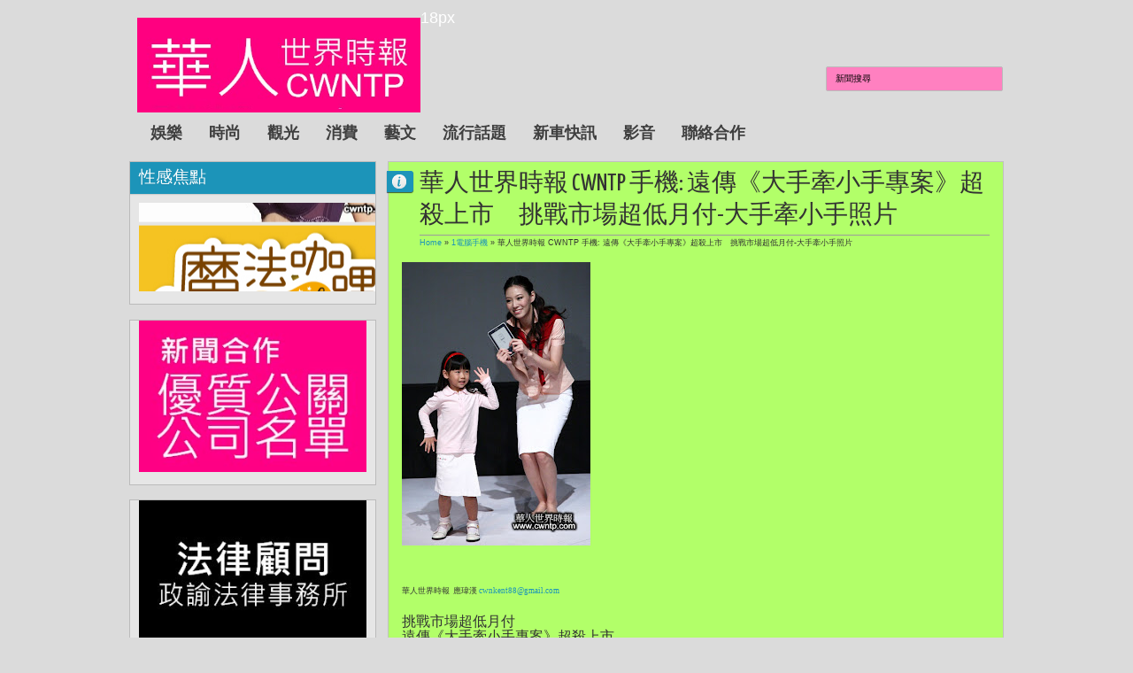

--- FILE ---
content_type: text/html; charset=UTF-8
request_url: http://www.cwntp.net/2011/05/cwntp_17.html
body_size: 43868
content:
<!DOCTYPE html>
<HTML class='no-js'>
<head>
<link href='https://www.blogger.com/static/v1/widgets/55013136-widget_css_bundle.css' rel='stylesheet' type='text/css'/>
<meta content='text/html; charset=UTF-8' http-equiv='Content-Type'/>
<meta content='blogger' name='generator'/>
<link href='http://www.cwntp.net/favicon.ico' rel='icon' type='image/x-icon'/>
<link href='http://www.cwntp.net/2011/05/cwntp_17.html' rel='canonical'/>
<link rel="alternate" type="application/atom+xml" title="華人世界時報 CWNTP - Atom" href="http://www.cwntp.net/feeds/posts/default" />
<link rel="alternate" type="application/rss+xml" title="華人世界時報 CWNTP - RSS" href="http://www.cwntp.net/feeds/posts/default?alt=rss" />
<link rel="service.post" type="application/atom+xml" title="華人世界時報 CWNTP - Atom" href="https://www.blogger.com/feeds/2618035144844250539/posts/default" />

<link rel="alternate" type="application/atom+xml" title="華人世界時報 CWNTP - Atom" href="http://www.cwntp.net/feeds/7477069303227297548/comments/default" />
<!--Can't find substitution for tag [blog.ieCssRetrofitLinks]-->
<link href='https://blogger.googleusercontent.com/img/b/R29vZ2xl/AVvXsEh4Ag4DMtZzbgeBDDCdDuMpEAxdUj7P_oOScI0zjKpOOnL0nH8TC75EzV1oaae_HbJoz1Jg1gmqb_nYiqZRwutPlKVS0UUnLozSWYZmQGENyeG-qAPLKAi0dmLtRZ47D45cQhyc_2PGN8SZ/s320/IMG_5553P01-751282.jpg' rel='image_src'/>
<meta content='http://www.cwntp.net/2011/05/cwntp_17.html' property='og:url'/>
<meta content='華人世界時報 CWNTP 手機:  遠傳《大手牽小手專案》超殺上市　挑戰市場超低月付-大手牽小手照片' property='og:title'/>
<meta content='' property='og:description'/>
<meta content='https://blogger.googleusercontent.com/img/b/R29vZ2xl/AVvXsEh4Ag4DMtZzbgeBDDCdDuMpEAxdUj7P_oOScI0zjKpOOnL0nH8TC75EzV1oaae_HbJoz1Jg1gmqb_nYiqZRwutPlKVS0UUnLozSWYZmQGENyeG-qAPLKAi0dmLtRZ47D45cQhyc_2PGN8SZ/w1200-h630-p-k-no-nu/IMG_5553P01-751282.jpg' property='og:image'/>
<meta content='width=device-width, initial-scale=1, maximum-scale=1' name='viewport'/>
<title>華人世界時報 CWNTP 手機:  遠傳&#12298;大手牽小手專案&#12299;超殺上市&#12288;挑戰市場超低月付-大手牽小手照片 - 華人世界時報 CWNTP</title>
<!-- deskripsi dan keyword -->
<meta content='' name='description'/>
<meta content='Your Keywords Here' name='keywords'/>
<link href='http://fonts.googleapis.com/css?family=Lato:400,700,400italic|Yanone+Kaffeesatz' rel='stylesheet' type='text/css'/>
<style type='text/css'>@font-face{font-family:'Arimo';font-style:normal;font-weight:400;font-display:swap;src:url(//fonts.gstatic.com/s/arimo/v35/P5sfzZCDf9_T_3cV7NCUECyoxNk37cxcDRrBdwcoaaQwpBQ.woff2)format('woff2');unicode-range:U+0460-052F,U+1C80-1C8A,U+20B4,U+2DE0-2DFF,U+A640-A69F,U+FE2E-FE2F;}@font-face{font-family:'Arimo';font-style:normal;font-weight:400;font-display:swap;src:url(//fonts.gstatic.com/s/arimo/v35/P5sfzZCDf9_T_3cV7NCUECyoxNk37cxcBBrBdwcoaaQwpBQ.woff2)format('woff2');unicode-range:U+0301,U+0400-045F,U+0490-0491,U+04B0-04B1,U+2116;}@font-face{font-family:'Arimo';font-style:normal;font-weight:400;font-display:swap;src:url(//fonts.gstatic.com/s/arimo/v35/P5sfzZCDf9_T_3cV7NCUECyoxNk37cxcDBrBdwcoaaQwpBQ.woff2)format('woff2');unicode-range:U+1F00-1FFF;}@font-face{font-family:'Arimo';font-style:normal;font-weight:400;font-display:swap;src:url(//fonts.gstatic.com/s/arimo/v35/P5sfzZCDf9_T_3cV7NCUECyoxNk37cxcAxrBdwcoaaQwpBQ.woff2)format('woff2');unicode-range:U+0370-0377,U+037A-037F,U+0384-038A,U+038C,U+038E-03A1,U+03A3-03FF;}@font-face{font-family:'Arimo';font-style:normal;font-weight:400;font-display:swap;src:url(//fonts.gstatic.com/s/arimo/v35/P5sfzZCDf9_T_3cV7NCUECyoxNk37cxcAhrBdwcoaaQwpBQ.woff2)format('woff2');unicode-range:U+0307-0308,U+0590-05FF,U+200C-2010,U+20AA,U+25CC,U+FB1D-FB4F;}@font-face{font-family:'Arimo';font-style:normal;font-weight:400;font-display:swap;src:url(//fonts.gstatic.com/s/arimo/v35/P5sfzZCDf9_T_3cV7NCUECyoxNk37cxcDxrBdwcoaaQwpBQ.woff2)format('woff2');unicode-range:U+0102-0103,U+0110-0111,U+0128-0129,U+0168-0169,U+01A0-01A1,U+01AF-01B0,U+0300-0301,U+0303-0304,U+0308-0309,U+0323,U+0329,U+1EA0-1EF9,U+20AB;}@font-face{font-family:'Arimo';font-style:normal;font-weight:400;font-display:swap;src:url(//fonts.gstatic.com/s/arimo/v35/P5sfzZCDf9_T_3cV7NCUECyoxNk37cxcDhrBdwcoaaQwpBQ.woff2)format('woff2');unicode-range:U+0100-02BA,U+02BD-02C5,U+02C7-02CC,U+02CE-02D7,U+02DD-02FF,U+0304,U+0308,U+0329,U+1D00-1DBF,U+1E00-1E9F,U+1EF2-1EFF,U+2020,U+20A0-20AB,U+20AD-20C0,U+2113,U+2C60-2C7F,U+A720-A7FF;}@font-face{font-family:'Arimo';font-style:normal;font-weight:400;font-display:swap;src:url(//fonts.gstatic.com/s/arimo/v35/P5sfzZCDf9_T_3cV7NCUECyoxNk37cxcABrBdwcoaaQw.woff2)format('woff2');unicode-range:U+0000-00FF,U+0131,U+0152-0153,U+02BB-02BC,U+02C6,U+02DA,U+02DC,U+0304,U+0308,U+0329,U+2000-206F,U+20AC,U+2122,U+2191,U+2193,U+2212,U+2215,U+FEFF,U+FFFD;}@font-face{font-family:'Coming Soon';font-style:normal;font-weight:400;font-display:swap;src:url(//fonts.gstatic.com/s/comingsoon/v20/qWcuB6mzpYL7AJ2VfdQR1t-VWDnRsDkg.woff2)format('woff2');unicode-range:U+0000-00FF,U+0131,U+0152-0153,U+02BB-02BC,U+02C6,U+02DA,U+02DC,U+0304,U+0308,U+0329,U+2000-206F,U+20AC,U+2122,U+2191,U+2193,U+2212,U+2215,U+FEFF,U+FFFD;}@font-face{font-family:'Cuprum';font-style:normal;font-weight:400;font-display:swap;src:url(//fonts.gstatic.com/s/cuprum/v29/dg45_pLmvrkcOkBnKsOzXyGWTBcmg-X6VjbYJxYmknQHEMmm.woff2)format('woff2');unicode-range:U+0460-052F,U+1C80-1C8A,U+20B4,U+2DE0-2DFF,U+A640-A69F,U+FE2E-FE2F;}@font-face{font-family:'Cuprum';font-style:normal;font-weight:400;font-display:swap;src:url(//fonts.gstatic.com/s/cuprum/v29/dg45_pLmvrkcOkBnKsOzXyGWTBcmg-X6Vj_YJxYmknQHEMmm.woff2)format('woff2');unicode-range:U+0301,U+0400-045F,U+0490-0491,U+04B0-04B1,U+2116;}@font-face{font-family:'Cuprum';font-style:normal;font-weight:400;font-display:swap;src:url(//fonts.gstatic.com/s/cuprum/v29/dg45_pLmvrkcOkBnKsOzXyGWTBcmg-X6VjTYJxYmknQHEMmm.woff2)format('woff2');unicode-range:U+0102-0103,U+0110-0111,U+0128-0129,U+0168-0169,U+01A0-01A1,U+01AF-01B0,U+0300-0301,U+0303-0304,U+0308-0309,U+0323,U+0329,U+1EA0-1EF9,U+20AB;}@font-face{font-family:'Cuprum';font-style:normal;font-weight:400;font-display:swap;src:url(//fonts.gstatic.com/s/cuprum/v29/dg45_pLmvrkcOkBnKsOzXyGWTBcmg-X6VjXYJxYmknQHEMmm.woff2)format('woff2');unicode-range:U+0100-02BA,U+02BD-02C5,U+02C7-02CC,U+02CE-02D7,U+02DD-02FF,U+0304,U+0308,U+0329,U+1D00-1DBF,U+1E00-1E9F,U+1EF2-1EFF,U+2020,U+20A0-20AB,U+20AD-20C0,U+2113,U+2C60-2C7F,U+A720-A7FF;}@font-face{font-family:'Cuprum';font-style:normal;font-weight:400;font-display:swap;src:url(//fonts.gstatic.com/s/cuprum/v29/dg45_pLmvrkcOkBnKsOzXyGWTBcmg-X6VjvYJxYmknQHEA.woff2)format('woff2');unicode-range:U+0000-00FF,U+0131,U+0152-0153,U+02BB-02BC,U+02C6,U+02DA,U+02DC,U+0304,U+0308,U+0329,U+2000-206F,U+20AC,U+2122,U+2191,U+2193,U+2212,U+2215,U+FEFF,U+FFFD;}</style>
<style id='page-skin-1' type='text/css'><!--
/*
-----------------------------------------------
Blogger Template Style
Name:     Exelencia
Date:    30 10 2012
Updated by: satankMKR/Makmur
URL1: http://www.ivythemes.com
URL2: http://mkr-site.blogspot.com
----------------------------------------------- */
/* Variable definitions
====================
<Variable name="bgcolor" description="Page Background Color"
type="color" default="#fff">
<Variable name="textcolor" description="Text Color"
type="color" default="#333">
<Variable name="linkcolor" description="Link Color"
type="color" default="#58a">
<Variable name="pagetitlecolor" description="Blog Title Color"
type="color" default="#666">
<Variable name="descriptioncolor" description="Blog Description Color"
type="color" default="#999">
<Variable name="titlecolor" description="Post Title Color"
type="color" default="#c60">
<Variable name="bordercolor" description="Border Color"
type="color" default="#ccc">
<Variable name="sidebarcolor" description="Sidebar Title Color"
type="color" default="#999">
<Variable name="sidebartextcolor" description="Sidebar Text Color"
type="color" default="#666">
<Variable name="visitedlinkcolor" description="Visited Link Color"
type="color" default="#999">
<Variable name="bodyfont" description="Text Font"
type="font" default="normal normal 100% Georgia, Serif">
<Variable name="headerfont" description="Sidebar Title Font"
type="font"
default="normal normal 78% 'Trebuchet MS',Trebuchet,Arial,Verdana,Sans-serif">
<Variable name="pagetitlefont" description="Blog Title Font"
type="font"
default="normal normal 200% Georgia, Serif">
<Variable name="descriptionfont" description="Blog Description Font"
type="font"
default="normal normal 78% 'Trebuchet MS', Trebuchet, Arial, Verdana, Sans-serif">
<Variable name="postfooterfont" description="Post Footer Font"
type="font"
default="normal normal 78% 'Trebuchet MS', Trebuchet, Arial, Verdana, Sans-serif">
<Variable name="startSide" description="Side where text starts in blog language"
type="automatic" default="left">
<Variable name="endSide" description="Side where text ends in blog language"
type="automatic" default="right">
*/
#navbar-iframe, #Navbar1 {display:none !important;}
header, nav, section, aside, article, footer {display:block;}
/* Use this with templates/template-twocol.html */
body,.body-fauxcolumn-outer{background:#DBDBDB;margin:0;padding:0;color:#333333;font:x-small Georgia Serif;font-size
/* */:/**/
small;font-size:/**/
small;text-align:center}
*{-moz-box-sizing:border-box;-webkit-box-sizing:border-box;box-sizing:border-box}
a:link{color:#1C94B9;text-decoration:none}
a:visited{color:#077091;text-decoration:none}
a:hover{color:#333;text-decoration:none}
a img{border-width:0}
a,a.thumbx img,.infox,.PopularPosts img,.Label li,a.tmlny span,#rpnrk a.rpost span,#rpnrk a.rkmtr span{-webkit-transition:all 0.4s ease 0s;-o-transition:all 0.4s ease 0s;transition:all 0.4s ease 0s;-moz-transition:all 0.4s ease 0s}
/* Header
-----------------------------------------------
*/
#header-wrapper{margin:0 auto 0;padding:10px;color:white;position:relative}
#header{float:left;width:320px;text-align:left;color:#1C94B9;margin:0;height:100px}
#header h1,#header p{margin:0;padding:0;text-transform:uppercase}
#header h1{font-size:300%}
#header-inner{margin-top:10px}
#header a{text-decoration:none;font-size:300%;color:#1C94B9}
#header a:hover{color:#666666}
#header .description{margin:0;padding:0;text-transform:capitalize;line-height:1.4em;font:normal normal 100% 'Trebuchet MS',Trebuchet,Arial,Verdana,Sans-serif;color:#313131}
#header img{margin-left:auto;margin-right:auto}
/* Navigation
----------------------------------------------- */
#nav{font-weight:bold;float:left;margin-top:20px}
#navinti{display:inline-block}
#rpnrk{display:inline-block}
#rpnrk ul,#rpnrk li{list-style:none;padding:0;margin:0}
#rpnrk ul{height:30px}
#rpnrk li{float:left;position:relative}
#rpnrk li > a{padding:0 10px 0 30px;display:block;line-height:30px;color:#3F3F3F;cursor:pointer;-moz-border-radius:3px;-webkit-border-radius:3px;border-radius:3px}
#rpnrk a.rpost{background-image:url(https://blogger.googleusercontent.com/img/b/R29vZ2xl/AVvXsEiH9kWIWkT5fYkmpktqd7dsPpj5wryRgT2r6eEjiLaqLqk6eEJWCmTby36Y-6F7lZh9ElnlUayuR9cK9xkb707UlDWdI7lraCvPj0T7FOvf5AEl01ibiiwsyux_JH4pi9qRYzZiJv7hWyY/s24/jam.png);background-position:2px 50%;background-repeat:no-repeat}
#rpnrk a.rkmtr{background-image:url(https://blogger.googleusercontent.com/img/b/R29vZ2xl/AVvXsEjbQSutOvxMNm16Pt7dNfdsIborKfsxCgzyiyP8iCnmueXO5ciCHSok_RKmJlHgdf0Qgb9uFgPl6K3UiRRSRG2FGkCSfzCsk4noSpq07O86T8x7sNJfbBkV5HE8Deq_ca1CYQ11UfPDNHM/s21/komentar.png);background-repeat:no-repeat;background-position:3px 50%}
#rpnrk li a.rpost:hover,#rpnrk li a.rkmtr:hover{background-color:rgba(28,148,185,0.86)}
#navinti ul{height:30px;margin:0;padding:0}
#navinti li{list-style:none;display:block;margin:0;padding:0;float:left}
#navinti li a{display:block;text-decoration:none;color:#3F3F3F;padding:8px 15px}
#navinti li > ul{position:absolute;width:170px;z-index:2;height:auto;background-color:white;-moz-border-radius:3px;-webkit-border-radius:3px;border-radius:3px;border:1px solid #CECCCC;-webkit-transition:all 0.5s ease 0s;-o-transition:all 0.5s ease 0s;transition:all 0.5s ease 0s;-moz-transition:all 0.5s ease 0s;-khtml-opacity:0;-moz-opacity:0;opacity:0;visibility:hidden}
#navinti li:hover > ul{-khtml-opacity:1;-moz-opacity:1;opacity:1;visibility:visible}
#navinti li > ul li{float:none;font-weight:normal}
#navinti li:hover > a{color:white}
#navinti li > ul a:hover{background-color:#F3F3F3;color:#1C94B9}
#rpnrk ul.rpostx{position:absolute;width:250px;overflow:hidden;height:auto;padding:3px;background-color:#F3F3F3;-moz-border-radius:3px;-webkit-border-radius:3px;border-radius:3px;border:1px solid #CECCCC;-webkit-transition:all 0.5s ease 0s;-o-transition:all 0.5s ease 0s;transition:all 0.5s ease 0s;-moz-transition:all 0.5s ease 0s;-khtml-opacity:0;-moz-opacity:0;opacity:0;visibility:hidden;z-index:2}
#rpnrk li:hover ul.rpostx{-khtml-opacity:1;-moz-opacity:1;opacity:1;visibility:visible}
#rpnrk ul.rpostx li{float:none;border-bottom:1px solid #D1D1D1;overflow:hidden;color:#1C94B9;font-size:90%;padding:4px 0}
#rpnrk ul.rpostx li:last-child{border-bottom:0}
#rpnrk ul.rpostx li a.thumrc{padding:3px;float:left;width:50px;height:50px;overflow:hidden;background-image:url(https://blogger.googleusercontent.com/img/b/R29vZ2xl/AVvXsEi2ZZfBNIEC5mN7aRBkZL8j-qpfo7glraMUz728DpZd9SEiFk0g27CZtyALQbYMgXFW8j0j8BkpjQNp1C2I6bRpLSFuZAt-8XkNuC0lVqKuC32vqp3lCkz3i0rIRVgmllcZrtohX3mBlN0/s1600/icon-hover.png);background-position:50% 50%;background-repeat:no-repeat;-moz-border-radius:0;-webkit-border-radius:0;border-radius:0;margin-right:3px}
#rpnrk ul.rpostx li a.thumrc:hover{background-color:rgba(5,5,5,0.84)}
.infrent{float:left;width:180px;font-size:90%}
.infrent a{display:inline-block}
.footer-outer{font-size:90%;margin-top:5px;display:block}
#rpnrk a.thumrc:hover img{-khtml-opacity:0.3;-moz-opacity:0.3;opacity:0.3}
#rpnrk ul.rcommentsx{position:absolute;width:250px;right:0;z-index:2;padding:3px;height:auto;background-color:#F3F3F3;-moz-border-radius:3px;-webkit-border-radius:3px;border-radius:3px;border:1px solid #CECCCC;-webkit-transition:all 0.5s ease 0s;-o-transition:all 0.5s ease 0s;transition:all 0.5s ease 0s;-moz-transition:all 0.5s ease 0s;-khtml-opacity:0;-moz-opacity:0;opacity:0;visibility:hidden}
#rpnrk li:hover ul.rcommentsx{-khtml-opacity:1;-moz-opacity:1;opacity:1;visibility:visible}
#rpnrk ul.rcommentsx li{float:none;border-bottom:1px solid #D1D1D1;overflow:hidden}
#rpnrk ul.rcommentsx li:last-child{border-bottom:0}
.kmtrimg{float:left;width:50px;height:50px;overflow:hidden;margin:4px}
.kmtrimg a{display:block;-moz-border-radius:9999px;-webkit-border-radius:9999px;border-radius:9999px;overflow:hidden;background-color:white;border:1px solid #1C94B9;padding:3px;background-image:url(https://blogger.googleusercontent.com/img/b/R29vZ2xl/AVvXsEi2ZZfBNIEC5mN7aRBkZL8j-qpfo7glraMUz728DpZd9SEiFk0g27CZtyALQbYMgXFW8j0j8BkpjQNp1C2I6bRpLSFuZAt-8XkNuC0lVqKuC32vqp3lCkz3i0rIRVgmllcZrtohX3mBlN0/s1600/icon-hover.png);background-position:50% 50%;background-repeat:no-repeat}
.kmtrimg a:hover{background-color:rgba(5,5,5,0.84)}
.kmtrimg img{display:block;-moz-border-radius:9999px;-webkit-border-radius:9999px;border-radius:9999px;width: 50px;}
.kmtrimg a:hover img{-khtml-opacity:0.3;-moz-opacity:0.3;opacity:0.3}
.ketkomt{float:left;width:180px;overflow:hidden;color:#585858;font-size:90%}
.ketkomt a,.ketkomt span{display:block}
.ketkomt span{font-size:80%}
#navmobi{display:none}
/* Outer-Wrapper
----------------------------------------------- */
#outer-wrapper {
width: 990px;
margin:0 auto;
padding:0;
text-align:left;
font:normal normal 11px Verdana, Geneva, sans-serif;
}
#main-wrapper{width:710px;padding:10px 1px 10px 10px;float:right;word-wrap:break-word;overflow:hidden}
#sidebar-wrapper{width:260px;float:left;word-wrap:break-word;overflow:hidden}
#sidebar-wrapper h2{background-color:#666;color:white;padding:5px 10px;margin:0 0 10px}
#sidebar-wrapper .widget-content,#footer-wrapper .widget-content{padding:0;margin:0 10px 10px}
.blog-posts.hfeed{overflow:hidden}
/* Headings
----------------------------------------------- */
h1,h2,h3,h4,h5,h6,.infox a,.infox,#header a,.ikonz-social span{font-weight:normal;margin:0;font-family:'Yanone Kaffeesatz','Helvetica Neue',Helvetica,Arial,sans-serif}
/* Posts
-----------------------------------------------
*/
.date-header{display:none}
.post{margin:.5em 0 1.5em;padding-bottom:1.5em;position:relative}
.post h1,.post h2{margin:.25em 0 0;padding:0 0 4px;font-size:140%;font-weight:normal}
.post h1 a,.post h1 a:visited,.post h1 strong,.post h2 a,.post h2 a:visited,.post h2 strong{display:block;text-decoration:none;font-weight:normal}
.post h1 strong,.post h1 a:hover,.post h2 strong,.post h2 a:hover{color:#1C94B9}
.post-body{margin:0 0 .75em;line-height:1.6em}
.post-body blockquote{line-height:1.3em;font-style:italic;padding:0 0 0 10px;margin:8px 10px;border-left:2px solid #636363}
.post-footer{margin:.75em 0;color:#999999;line-height:1.4em}
.comment-link{margin-left:.6em}
.tr-caption-container img{border:none;padding:0}
.post blockquote{margin:1em 20px}
.post blockquote p{margin:.75em 0}
/* Comments
----------------------------------------------- */
.comments{padding:0 15px;border:1px solid silver;background-color:#E6E6E6;margin:20px 0 0 3px}
#comments h4{margin:0;border-bottom:1px solid #9B9B9B;padding:5px 0;font-size:250%}
#comments-block{margin:1em 0 1.5em;line-height:1.6em}
#comments-block .comment-author{margin:.5em 0}
#comments-block .comment-body{margin:.25em 0 0}
#comments-block .comment-footer{margin:-.25em 0 2em;line-height:1.4em;text-transform:uppercase;letter-spacing:.1em}
#comments-block .comment-body p{margin:0 0 .75em}
.comments .avatar-image-container{padding:3px;background-color:white;width:50px;height:50px;max-width:50px;max-height:50px;border:1px solid #BDBDBD}
.comments .avatar-image-container img{width:100%;height:100%;max-width:50px}
.comments .inline-thread .avatar-image-container{padding:2px;width:40px;height:40px}
.comments .comments-content .comment{margin:0;padding:0}
.comments .comment-block{margin-left:60px;padding:8px 10px;background-color:whiteSmoke;border:1px solid #BDBDBD}
.comments .comment .comment-actions{overflow:hidden;display:block}
.comments .comment .comment-actions a{display:inline-block;padding:3px 5px;margin-right:3px;background-color:#1C94B9;color:white;float:right}
.comments .comment .comment-actions a:hover{text-decoration:none;background-color:#363636}
.comments .comments-content .inline-thread{padding:0 0 0 21px}
.comments .comments-content .inline-thread ol{padding:0 0 0 13px}
.comments .inline-thread .comment-block{margin-left:48px;border:0;background-color:transparent;padding:0 0 10px}
.comments .comments-content .inline-thread .comment{border:1px solid #BDBDBD;padding:5px;margin-bottom:10px;margin-top:5px;background-color:whiteSmoke}
.comments .comments-content .icon.blog-author{position:absolute;background-image:url(https://blogger.googleusercontent.com/img/b/R29vZ2xl/AVvXsEh6Gk6TFc6bMnDlTTFdFk2SvUQvaveppqSNywfU74d1xcbVf76hTsbS68VhODLf-d_LU5cOn_xwMJhsCcoJD4lu7PEsvzaNr6cqAtulaXygs7lx4u9F8NygeZxCc3qAAYVJIJKHiwRMIEw/s1600/author.png);width:36px;height:36px;right:-2px;top:-2px}
.comments .comments-content .inline-thread .icon.blog-author{right:-7px;top:-7px}
.comment-form{max-width:100%}
#comments h4#comment-post-message{border-bottom:0;font-size:190%}
.deleted-comment{font-style:italic;color:gray}
#blog-pager-newer-link,#blog-pager-older-link{float:left}
#blog-pager{text-align:center;margin:15px 0 0 3px}
#blog-pager a{display:block;padding:8px 10px;border:1px solid #DBDBDB;background-color:#1C94B9;color:white}
#blog-pager a:hover{background-color:#E6E6E6;color:black;border:1px solid silver}
.feed-links{display:none}
/* Sidebar Content
----------------------------------------------- */
.sidebar,.footer{color:#666666;line-height:1.5em}
.sidebar ul,.footer ul{list-style:none;margin:0 0 0;padding:0 0 0}
.sidebar li,.footer li{margin:0;padding-top:0;padding-right:0;padding-bottom:.25em;padding-left:15px;line-height:1.5em}
.sidebar .widget,.main .widget,.footer .widget{margin:0 0 1.5em;padding:0 0 1.5em}
.main .Blog{border-bottom-width:0}
/* Profile
----------------------------------------------- */
.profile-img{float:left;margin-top:0;margin-right:5px;margin-bottom:5px;margin-left:0;padding:4px;border:1px solid #cccccc}
.profile-data{margin:0;text-transform:uppercase;letter-spacing:.1em;font:normal normal 78% Cuprum;color:#999999;font-weight:bold;line-height:1.6em}
.profile-datablock{margin:.5em 0 .5em}
.profile-textblock{margin:0.5em 0;line-height:1.6em}
.profile-link{font:normal normal 78% Cuprum;text-transform:uppercase;letter-spacing:.1em}
/* Footer
----------------------------------------------- */
#footnya{width:auto;clear:both;margin:0 auto;display:block;padding:20px 10px 10px;overflow:hidden}
img{max-width:100%;height:auto;width:auto\9}
.post-footer{position:absolute;left:-9999px}
.infox{position:absolute;background-position:6px 4px;background-repeat:no-repeat;background-image:url(https://blogger.googleusercontent.com/img/b/R29vZ2xl/AVvXsEgbxDGFauQPT-tre0eJMGPtSqJsVuw_UaUddqpA8cWkBiIYIEKtPd8zo3rgfcrksDWtm9ayqUOr-qe3C5AbiGY1Zcak0RH8vpFKtjY7DZNknhDAi3CdAqjhj5u2F4de6Mf9SvBeG5tSPPE/s16/24_info.png);top:20px;width:30px;height:24px;min-height:24px;left:8px;text-indent:-9999px;background-color:#1C94B9;overflow:hidden;padding:0;color:white;-moz-border-radius:0 3px 3px 0;-webkit-border-radius:0 3px 3px 0;border-radius:0 3px 3px 0;-moz-box-shadow:0 1px 1px rgba(0,0,0,0.63);-webkit-box-shadow:0 1px 1px rgba(0,0,0,0.63);-o-box-shadow:0 1px 1px rgba(0,0,0,0.63);box-shadow:0 1px 1px rgba(0,0,0,0.63);cursor:help;hidden;font-size:0}
.infox div{font-size:11px}
.infox:hover{background-position:-20px 4px;width:115px;height:auto;text-indent:0;padding:5px}
.infox a{display:block;color:white;padding:2px;margin:2px 0;font-size:100%}
.post-author.vcard span,.d-header span{cursor:default}
.infox a:hover{background-color:rgba(0,0,0,0.35)}
.post-author.vcard,.d-header,.d-kmtr{padding:2px 0 2px 16px}
.infox:hover .post-author.vcard{background-image:url(https://blogger.googleusercontent.com/img/b/R29vZ2xl/AVvXsEgFNz1Qyu5fSW-05vlDnkGkH3d9aMOZjGQA1kvOhL7yFIsVv1EpYbgdan-jZkYGpDVxDACLIQAsrwRTsY9-09B_-Nfc3baD18h9JQnS7h3sn3YtOgGC-l-o9hLNvOEwiffBCX6uKYlkPlg/s14/user.png);background-position:0 50%;background-repeat:no-repeat}
.infox:hover .d-header{background-image:url(https://blogger.googleusercontent.com/img/b/R29vZ2xl/AVvXsEi-a-Zhy-al_iuTzAS5Qux70g-K8mWvt_PQBJLeZ7pmMWksH1pcoKxcu-M120DoSc8DUzAPbJX1J6Qx8Vw66v-cjcEY1cPfghdkpz-0dni4ZHH5194jt39sT9lNKSUvGB8UhJjDvHyOhGo/s14/calender.png);background-position:0 50%;background-repeat:no-repeat}
.infox:hover .d-kmtr{background-image:url(https://blogger.googleusercontent.com/img/b/R29vZ2xl/AVvXsEh5sGKWIOf0MzoGVlSchTpb9LK3BxF8DmRjgf80LmDQrgWGGMQZWsbY7bfPnEIMe4TAA18GG7fJc17aRmh0bjSCJ3GxHm7eb0iwX7WwdJw6mrob8AHd0bKDn1K_jIrCAtDsSSSWd_h-oyo/s16/komentar-putih.png);background-position:0 3px;background-repeat:no-repeat}
.d-kmtr a{padding:0;margin:0}
#sidebar-wrapper h2,#footer-wrapper h2{background-color:#1C94B9;color:#fff;padding:10px;margin:0 0 10px;font-size:170%;text-shadow:0 1px 1px rgba(0,0,0,0.09);-moz-box-shadow:0 1px 1px rgba(0,0,0,0.11);-webkit-box-shadow:0 1px 1px rgba(0,0,0,0.11);-o-box-shadow:0 1px 1px rgba(0,0,0,0.11);box-shadow:0 1px 1px rgba(0,0,0,0.11)}
.sidebar .widget,.footer .widget{overflow:hidden;border:1px solid #BBB;background-color:#E6E6E6;padding:0}
#sidebar-wtengah{margin-bottom:1.5em;border:1px solid #BBB}
#sidebar-wtengah h2{margin-bottom:1px}
#sidebar-wtengah .widget{margin:0;border:0}
.item-thumbnail a{display:block;padding:3px;overflow:hidden;width:75px;height:75px;background-image:url(https://blogger.googleusercontent.com/img/b/R29vZ2xl/AVvXsEi2ZZfBNIEC5mN7aRBkZL8j-qpfo7glraMUz728DpZd9SEiFk0g27CZtyALQbYMgXFW8j0j8BkpjQNp1C2I6bRpLSFuZAt-8XkNuC0lVqKuC32vqp3lCkz3i0rIRVgmllcZrtohX3mBlN0/s1600/icon-hover.png);background-position:50% 50%;background-repeat:no-repeat;background-color:white;border:1px solid #C9C9C9}
.item-thumbnail a:hover{background-color:rgba(5,5,5,0.84)}
.PopularPosts img{padding:0}
.PopularPosts img:hover{-webkit-transform:scale(1.2);-moz-transform:scale(1.2);-o-transform:scale(1.2);-ms-transform:scale(1.2);transform:scale(1.2);-khtml-opacity:0.1;-moz-opacity:0.1;opacity:0.1}
.Label li{padding:5px 8px;float:left;overflow:hidden;background-color:#1C94B9;margin:0 1px 1px 0;color:white}
.Label li a{color:white}
.Label li:hover{background-color:#3C3C3C}
#sidebar-wtengah .Label ul{margin:5px 0;border-bottom:1px solid #F8F8F8;border-top:1px solid #9C9C9C}
#sidebar-wtengah .Label li{padding:0;overflow:hidden;border-top:1px solid #F8F8F8;border-bottom:1px solid #9C9C9C;float:none;background-color:transparent;margin:0;color:#1A1A1A}
#sidebar-wtengah .Label li a{color:#0798C5}
#sidebar-wtengah .Label li a,#sidebar-wtengah .Label li span{padding:5px 0 5px 5px;display:block;float:left}
#sidebar-wtengah .Label li:hover{background-color:rgba(28,148,185,0.16)}
#sidebar-wtengah h2.active{background-color:#0798C5}
.footerx{overflow:hidden;width:300px;float:left;margin-right:20px}
#footright{margin-right:0}
#btop{position:absolute;right:26px;bottom:10px;width:40px;height:43px;text-indent:-9999px;background-image:url(https://blogger.googleusercontent.com/img/b/R29vZ2xl/AVvXsEj9J2Y5btHZ9OhVM7APjFfLJla1M2pP8GTCuiYg1qPWweXkgFBFSq2SFp9SIueI8TlbAsC2gxIouxzbDLc9MGTpQ-0Zmnf6YWdKubaYCEt1ML-4sXLa9muTRlYL2Kh8egDYl_XPr8h4sRc/s1600/scroll-top.png);background-repeat:no-repeat;background-position:-2px 0}
#btop:hover{background-position-y:-43px}
.status-msg-wrap{display:none}
::selection{background:#1C94B9;color:#fff;text-shadow:none}
::-moz-selection{background:#1C94B9;color:#fff;text-shadow:none}
#NoScript{background:none repeat scroll 0% 0% rgb(255,255,255);text-align:center;padding:5px 0;border-top:2px solid rgb(51,51,51);border-bottom:2px solid rgb(51,51,51);position:absolute;top:0;left:0;width:100%;height:100%;z-index:9999;opacity:0.9}
#NoScript h6{font-size:24px;color:rgb(102,102,102);position:absolute;top:50%;width:100%;text-align:center;margin-left:-30px;margin-top:-18px}

--></style>
<style type='text/css'>
#sidebar-wrapper{width:280px;padding:10px 0 10px 1px}
.post-body h1{font-size:180%}
.post-body h2{font-size:160%}
.post-body h3{font-size:140%}
.post-body h4{font-size:130%}
.post-body h5{font-size:120%}
.post-body h6{font-size:110%}
.isotope,.isotope .isotope-item{-webkit-transition-duration:0.8s;-moz-transition-duration:0.8s;-ms-transition-duration:0.8s;-o-transition-duration:0.8s;transition-duration:0.8s}
.isotope .isotope-item{-webkit-transition-property:-webkit-transform,opacity;-moz-transition-property:-moz-transform,opacity;-ms-transition-property:-ms-transform,opacity;-o-transition-property:top,left,opacity;transition-property:transform,opacity}

#footer-wrapper{padding:0;text-align:left;font:normal normal 11px Verdana,Geneva,sans-serif;border-top:1px solid #BFBFBF;-moz-box-shadow:0 0 3px 0 rgba(0,0,0,0.15);-webkit-box-shadow:0 0 3px 0 rgba(0,0,0,0.15);box-shadow:0 0 3px 0 rgba(0,0,0,0.15);background-color: White}

#isifooter{width:990px;margin:0 auto;position:relative}
#footer-wrapper .widget{float:left;width:100%}

#outer-wrapper{margin:0 auto 50px;position:relative}
.tombolfot{background-color:white;width:42px;height:52px;position:absolute;right:25px;top:-52px;border:1px solid #4d4d4d ;-moz-box-shadow:0 -3px 3px -3px rgba(0,0,0,0.15),3px 0 3px -3px rgba(0,0,0,0.15),-3px 0 3px -3px rgba(0,0,0,0.15);-webkit-box-shadow:0 -3px 3px -3px rgba(0,0,0,0.15),3px 0 3px -3px rgba(0,0,0,0.15),-3px 0 3px -3px rgba(0,0,0,0.15);box-shadow:0 -3px 3px -3px rgba(0,0,0,0.15),3px 0 3px -3px rgba(0,0,0,0.15),-3px 0 3px -3px rgba(0,0,0,0.15);border-bottom:none}
a.tmlny{width:42px;height:52px;display:block;cursor:pointer;-webkit-transition:none;-o-transition:none;transition:none;-moz-transition:none}
a.tmlny span{position:absolute;left:-90px;top:16px;color: 
 #4d4d4d}

.footerx{width:310px}
a.tmlny.active{background-image:url(https://blogger.googleusercontent.com/img/b/R29vZ2xl/AVvXsEiIpnc9aehJvsbRX2plrhAsCYW4OjwZ9TOqa0FtDTvhmUcxlTFKrCPAWJlqh5LLuR6ZuxuF-wJ-X40JLRyAtZKf84maTCWaAh8QjFzroJpreVpPf3w4luIwH5sPwrK-lCy_wZI5eUr8jgE/s1600/footer-panel-plus.png);background-position:-1px 0;background-repeat:no-repeat}
a.tmlny.active:hover{background-position-y:-52px}
a.tmlny{background-image:url(https://blogger.googleusercontent.com/img/b/R29vZ2xl/AVvXsEhN7EWN6v8p1kgPFCkgv3snkzdINN2NaOWuFitXrch9YaATAD9lJPCLlnz831ZBw61uvIRub2tqGPnDb7DOZ3rWNfDXFtcMe9hAwD0GJ8hBdHKfoyFbnyF2e5vtnrn5WZjufMI1Hb7wmnE/s1600/footer-panel-minus.png);background-position:-1px 0;background-repeat:no-repeat}
a.tmlny:hover{background-position-y:-52px}
a.tmlny span{-khtml-opacity:0;-moz-opacity:0;opacity:0;visibility:hidden}
a.tmlny:hover span,a.tmlny.active span{-khtml-opacity:1;-moz-opacity:1;opacity:1;visibility:visible}


#search-form-feed{position:absolute;padding:0;top:75px;right:2px;width:200px}
#feed-q-input{display:block;width:100%;height:28px;border:1px solid #BBB;color:black;margin:0;font-size:10px;padding-left:10px;-moz-border-radius:2px;-webkit-border-radius:2px;border-radius:2px;float:left;background:#ff80c0}
#feed-q-input:focus{color:#333;outline:none}
#search-result-container{width:600px;height:460px;overflow:auto;text-align:left;position:absolute;z-index:9999;padding:10px;right:0;margin:0;top:46px;display:none;font-size:11px;background:#ff80c0;text-transform:none;-webkit-box-shadow:0 1px 3px rgba(0,0,0,0.25);-khtml-box-shadow:0 1px 3px rgba(0,0,0,0.25);-moz-box-shadow:0 1px 3px rgba(0,0,0,0.25);-o-box-shadow:0 1px 3px rgba(0,0,0,0.25);box-shadow:0 1px 3px rgba(0,0,0,0.25)}
#search-result-container li:hover >a,#search-result-container a:hover{color:#252525;background-color:transparent}
#search-result-container li{margin:0;padding:7px 8px;list-style:none;overflow:hidden;word-wrap:break-word;font:normal normal 10px Verdana,Geneva,sans-serif;color:#141414;background-color:white;text-transform:none;border-bottom:1px dotted #29AAD3}
#search-result-container li a{text-decoration:none;font-weight:bold;font-size:11px;display:block;line-height:12px;text-shadow:none;border:none;background-image:none;padding:0;font-weight:bold;text-transform:capitalize}
#search-result-container li:last-child{border-bottom:0}
#search-result-container li:nth-child(even){background-color:#F7F7F7}
#search-result-container mark{background-color:yellow;color:black}
#search-result-container h4{margin:0 0 10px;font:normal bold 12px 'Trebuchet MS',Arial,Sans-Serif;color:black}
#search-result-container ol{border:1px dotted #B8B8B8;margin:0 0 10px;padding:0 0;overflow:hidden}
#search-result-container li img{display:block;float:left;margin:0 5px 1px 0;background-color:whiteSmoke;padding:0}
#search-result-loader{top:85%;position:absolute;z-index:999;width:60px;color:#0C0C0C;padding:3px 5px;margin:0;overflow:hidden;font:normal bold 




10px Arial,Sans-Serif;display:none;text-transform:capitalize}
.piro_overlay{position:fixed;top:0;left:0;width:100%;height:100%;z-index:150000;background:#000;display:none;cursor:pointer}
.piro_html{position:absolute;top:0;left:0;padding:0;width:620px;height:620px;margin:0;display:none;padding:0;z-index:150001}
.piro_thumbs{position:absolute;bottom:0;left:0;z-index:120000000;width:100%}
.piro_thumbnails a{float:left;width:auto;height:auto;background:url( https://blogger.googleusercontent.com/img/b/R29vZ2xl/AVvXsEg3Wq2oFJ2HhYhl4Q-5zUNtCpQrkP5KdV2wiqmjIjLHjYGha6fAyBCX_pckzh8gLwCvV8XYrZcQrLdEcMgy14a1plKyns5F7Ha_M7z71aEKWYYsEmXhLwCpwJ4mn9Z5QlSEeBcN4Hm28QM/s1600/caption.png);padding:5px;margin:0 0 0 4px}
.piro_thumbnails a img{float:left;width:80px;height:auto}
.piro_html table,.piro_html tbody,.piro_html tr,.piro_html th,.piro_html td{margin:0;padding:0;border:none;vertical-align:top!important}
.piro_html img{margin:0;padding:0;border:none}
.piro_html .h_t_l{width:25px;height:25px;background:url(https://blogger.googleusercontent.com/img/b/R29vZ2xl/AVvXsEhhyL0CKdGo7GAU419803ikvkmclslM_TOLFfFQl9uWPdviWGa38eDLxvIpAq6M4YOGNdB2aMCXvAedfkvqhvMBA25zF3yLlB8CeK2SbS-sUIuk0eR62oi35Bk_iUV5xCryZA7rxSqTtrM/s1600/new_skin.png) top left no-repeat}
.piro_html .h_t_r{width:25px;height:25px;background:url(https://blogger.googleusercontent.com/img/b/R29vZ2xl/AVvXsEhhyL0CKdGo7GAU419803ikvkmclslM_TOLFfFQl9uWPdviWGa38eDLxvIpAq6M4YOGNdB2aMCXvAedfkvqhvMBA25zF3yLlB8CeK2SbS-sUIuk0eR62oi35Bk_iUV5xCryZA7rxSqTtrM/s1600/new_skin.png) top right no-repeat}
.piro_html .h_t_c{height:25px;background:url(https://blogger.googleusercontent.com/img/b/R29vZ2xl/AVvXsEh0afhKNdglJj-6vFWOLWaaqoKliL8uax9yhd88A55CYc1atnOOL_Cbm1Jn42At77jwjco8ehAfUMWLqQjNqv1nXYaGn2c4MJtmV_Nw-7wKrU7R1_OSo1rT8uevhpH7eFP6aFBRjPPHPUk/s1600/new_skin_top.png) top repeat-x}
.piro_html .h_c_l{width:25px;background:url(https://blogger.googleusercontent.com/img/b/R29vZ2xl/AVvXsEgv3YpTacyr1TpOS0ZsJSq6EBEwfMPowXqumq2uxavdkJLOEiLlNyt_4fhcblwrLN9HOTzwlDqDz_nPx40CRpvO38mXAVJHE_SfY_fYDZS2H4Qg4yhm4gCR7mqSbcIPM1wY5YzC8G25jI4/s1600/new_skin_left.png) left repeat-y}
.piro_html .h_c_c{background:url(https://blogger.googleusercontent.com/img/b/R29vZ2xl/AVvXsEgPB7T81YD3TVn58_ZaoCrccj2lxuxBBir2KFQk0eFp4VFGDIRDB6YFOiiYTgQfzUvP2JD1lEClH6kgJyS5wzvXklVKwYZH38qyYNZZg1c4ALwsylHYzPIHgEttWFsyXa5Jfug-ApAzbb0/s1600/bg_mdl.png);margin:0;padding:0;/*overflow:hidden;*/
position:relative}
.piro_html .h_c_c .div_reg{/*background:url(https://blogger.googleusercontent.com/img/b/R29vZ2xl/AVvXsEgPB7T81YD3TVn58_ZaoCrccj2lxuxBBir2KFQk0eFp4VFGDIRDB6YFOiiYTgQfzUvP2JD1lEClH6kgJyS5wzvXklVKwYZH38qyYNZZg1c4ALwsylHYzPIHgEttWFsyXa5Jfug-ApAzbb0/s1600/bg_mdl.png);*/
width:560px;/*overflow:hidden;*/
height:560px;margin:0;padding:0;position:relative;z-index:1500190}
.piro_html .h_c_c .resize{/*overflow:hidden;*/
 
margin:0;padding:0;position:relative;z-index:1500190}
.piro_html .h_c_c .div_reg img{}
.piro_html .h_c_r{width:25px;background:url(https://blogger.googleusercontent.com/img/b/R29vZ2xl/AVvXsEgv3YpTacyr1TpOS0ZsJSq6EBEwfMPowXqumq2uxavdkJLOEiLlNyt_4fhcblwrLN9HOTzwlDqDz_nPx40CRpvO38mXAVJHE_SfY_fYDZS2H4Qg4yhm4gCR7mqSbcIPM1wY5YzC8G25jI4/s1600/new_skin_left.png) right repeat-y}
.piro_html .h_mb_c{height:0;background:url(https://blogger.googleusercontent.com/img/b/R29vZ2xl/AVvXsEgPB7T81YD3TVn58_ZaoCrccj2lxuxBBir2KFQk0eFp4VFGDIRDB6YFOiiYTgQfzUvP2JD1lEClH6kgJyS5wzvXklVKwYZH38qyYNZZg1c4ALwsylHYzPIHgEttWFsyXa5Jfug-ApAzbb0/s1600/bg_mdl.png);position:relative}
.piro_html .h_mb_l{width:25px;height:0;background:url(https://blogger.googleusercontent.com/img/b/R29vZ2xl/AVvXsEgv3YpTacyr1TpOS0ZsJSq6EBEwfMPowXqumq2uxavdkJLOEiLlNyt_4fhcblwrLN9HOTzwlDqDz_nPx40CRpvO38mXAVJHE_SfY_fYDZS2H4Qg4yhm4gCR7mqSbcIPM1wY5YzC8G25jI4/s1600/new_skin_left.png) left repeat-y}
.piro_html .h_mb_r{width:25px;height:0;background:url(https://blogger.googleusercontent.com/img/b/R29vZ2xl/AVvXsEgv3YpTacyr1TpOS0ZsJSq6EBEwfMPowXqumq2uxavdkJLOEiLlNyt_4fhcblwrLN9HOTzwlDqDz_nPx40CRpvO38mXAVJHE_SfY_fYDZS2H4Qg4yhm4gCR7mqSbcIPM1wY5YzC8G25jI4/s1600/new_skin_left.png) right repeat-y;position:relative}
.piro_html .h_b_c{height:25px;background:url(https://blogger.googleusercontent.com/img/b/R29vZ2xl/AVvXsEh0afhKNdglJj-6vFWOLWaaqoKliL8uax9yhd88A55CYc1atnOOL_Cbm1Jn42At77jwjco8ehAfUMWLqQjNqv1nXYaGn2c4MJtmV_Nw-7wKrU7R1_OSo1rT8uevhpH7eFP6aFBRjPPHPUk/s1600/new_skin_top.png) bottom repeat-x}
.piro_html .h_b_l{width:25px;height:25px;background:url(https://blogger.googleusercontent.com/img/b/R29vZ2xl/AVvXsEhhyL0CKdGo7GAU419803ikvkmclslM_TOLFfFQl9uWPdviWGa38eDLxvIpAq6M4YOGNdB2aMCXvAedfkvqhvMBA25zF3yLlB8CeK2SbS-sUIuk0eR62oi35Bk_iUV5xCryZA7rxSqTtrM/s1600/new_skin.png) bottom left no-repeat}
.piro_html .h_b_r{width:25px;height:25px;background:url(https://blogger.googleusercontent.com/img/b/R29vZ2xl/AVvXsEhhyL0CKdGo7GAU419803ikvkmclslM_TOLFfFQl9uWPdviWGa38eDLxvIpAq6M4YOGNdB2aMCXvAedfkvqhvMBA25zF3yLlB8CeK2SbS-sUIuk0eR62oi35Bk_iUV5xCryZA7rxSqTtrM/s1600/new_skin.png) bottom right no-repeat}
.piro_loader{position:absolute;top:47%;left:50%;margin:-20px 0 0 -20px;width:40px;height:40px;display:block;z-index:1500197;cursor:pointer;background:url(https://blogger.googleusercontent.com/img/b/R29vZ2xl/AVvXsEgr0EBNL2fy4Ey4Yz8MW1G9QCesvobT1AdKVtfMejopyOXFqM2ktE96B7VrugYa9SY2HxO3uGmZd91DrOn1F3-L19HlsKkZUErEgJ4Ii4DT1Bv75Yp7hB03Ad6SG0-FT5-JXnVsMhHArDw/s1600/loader_nav.png) no-repeat}
.piro_loader span{position:absolute;top:50%;left:50%;margin-top:-20px;margin-left:-20px;width:40px;height:40px;padding:0;display:block;z-index:1500198;background:url(https://blogger.googleusercontent.com/img/b/R29vZ2xl/AVvXsEgAWosaE6YCrIm9W8I8sndj8ThGlmX70iUcvtiuzap-6hwW5oBPzJgXa-S36NzojgphaE6hEgZR7FJmJZ4anhMoYrtEdXMSSYBnznrVlBU58IGy3uVSzbix3NoGoh4OVUjJkGaxR2FFxWY/s1600/loader.gif) center center no-repeat}
.nav_container{position:relative;float:left;margin:5px 0 0 0;height:0;width:100%;background:url(https://blogger.googleusercontent.com/img/b/R29vZ2xl/AVvXsEg3Wq2oFJ2HhYhl4Q-5zUNtCpQrkP5KdV2wiqmjIjLHjYGha6fAyBCX_pckzh8gLwCvV8XYrZcQrLdEcMgy14a1plKyns5F7Ha_M7z71aEKWYYsEmXhLwCpwJ4mn9Z5QlSEeBcN4Hm28QM/s1600/caption.png) repeat;z-index:1500202;/*border-left:1px solid #101010;border-right:1px solid #101010;*/}
.piro_caption{position:absolute;bottom:4px;left:3px;margin:0;display:block;padding:2px 8px;cursor:text;z-index:1500197;width:auto;height:28px;overflow:hidden;/*background:url(https://blogger.googleusercontent.com/img/b/R29vZ2xl/AVvXsEg3Wq2oFJ2HhYhl4Q-5zUNtCpQrkP5KdV2wiqmjIjLHjYGha6fAyBCX_pckzh8gLwCvV8XYrZcQrLdEcMgy14a1plKyns5F7Ha_M7z71aEKWYYsEmXhLwCpwJ4mn9Z5QlSEeBcN4Hm28QM/s1600/caption.png);border:1px solid #111;-webkit-border-radius:6px;-moz-border-radius:6px;border-radius:6px;-moz-box-shadow:0 0 2px #000;-webkit-box-shadow:0 0 2px #000;box-shadow:0 0 2px #000;*/}
.piro_caption_up_down{width:25px;height:29px;background:url();position:absolute;top:-29px;right:10px}
.piro_caption p{font-family:verdana;line-height:15px;display:block;margin:0;padding:0;min-height:28px;text-align:left;font-weight:400;font-size:12px;z-index:150019;color:white}
.piro_close,a.piro_next,a.piro_prev,.piro_prev_fake,.piro_next_fake,.piro_twitter,.piro_facebook{width:26px;height:26px}
.piro_close,a.piro_next,a.piro_prev,.piro_prev_fake,.piro_next_fake,.piro_zoomIn,.piro_zoomOut,.piro_twitter,.piro_facebook{position:absolute;right:0;bottom:7px;background:url(https://blogger.googleusercontent.com/img/b/R29vZ2xl/AVvXsEjqQWlXhfPq3Iv_wtAQvVu_AhNkCixLgvEdjwY4lMIIpChPcwY-Q-f_pmcNVR22t5OfA-d-cfUsym8tEmETlOh_pauaF-c3aKwYG4ZV5EhhBrt488Pck4ohfaE1a6C6j_y7jEtPfn9xSWc/s1600/buttons.png) no-repeat}




.nav_big{position:absolute;width:100%;height:100%;top:0;left:0;background:url();z-index:1500201}
.nav_big a.piro_next{position:absolute;height:0;width:50%;background:transparent;top:0;right:0;text-indent:-999em;outline:none;display:none;margin:0;border:none;cursor:pointer;z-index:1500220}
.nav_big a.piro_prev{position:absolute;height:0;width:50%;background:transparent;top:0;left:0;text-indent:-999em;outline:none;display:none;margin:0;border:none;cursor:pointer;z-index:1500221}
.nav_big a:hover.piro_prev,.nav_big a:hover.piro_next{background:url(https://blogger.googleusercontent.com/img/b/R29vZ2xl/AVvXsEjuQa99VnXKPNnPG80KWv83CRhK-FjY3eFuKrGEKVXDwn7tv3MeUmp-dnFLAYhXixEhNNSbCK2-T75dMEA4-kskMEn7dEAIbxtKqO5cM4OvXIbk-umK6HnNH5ES_DKtmSTm3XBmPiyMqdk/s1600/caption_w.png)}

.nav_big a.piro_close{position:absolute;height:30px!important;width:30px;background:url(https://blogger.googleusercontent.com/img/b/R29vZ2xl/AVvXsEh_yKeZM13UyJ4Von-UFZ8ZWNFF_qyqTdxU4fyxo0j4UccCxOJ_dq73XOCalEu4fEC38HKvalMhoCEBNsZ1cj7iyWznP37ps4nMqZ4dKIhxUQbnd8fdFSzgpGEsM68xyG2OcbCVqHsy_nA/s1600/close_p.png) no-repeat;background-position:0 0;top:-22px;right:-22px;text-indent:-999em;outline:none;display:none;margin:0;border:none;cursor:pointer;z-index:1500222}
.nav_big a:hover.piro_close{opacity:.8}
.piro_next_fake{outline:none;text-indent:-999em;display:none;margin:0;background-position:-52px -26px;border:none;cursor:auto;z-index:150020}

.nav_container a.piro_next{right:10px;text-indent:-999em;outline:none;display:block;margin:0;background-position:-52px 0;border:none;cursor:pointer;z-index:150023}
.nav_container a:hover.piro_next{background-position:-52px -26px}
.piro_prev_fake{outline:none;text-indent:-999em;display:none;margin:0;background-position:0 -26px;border:none;cursor:auto;z-index:150020}
.nav_container a.piro_prev{text-indent:-999em;outline:none;display:block;margin:0;background-position:0 0;border:none;cursor:pointer;z-index:150024}
.nav_container a:hover.piro_prev{background-position:0 -26px}
.nav_container .piro_close{background-position:-26px 0;cursor:pointer;margin:0;z-index:150022;display:none}
.nav_container .piro_close:hover{background-position:-26px -26px}


.piro_zoomIn{height:26px;width:36px;text-indent:-999em;background-position:-130px 0;z-index:1500198;visibility:hidden}
.piro_zoomIn:hover{background-position:-130px -26px}
.piro_zoomOut{height:26px;width:36px;text-indent:-999em;background-position:-130px -26px;z-index:1500199;visibility:hidden}
.piro_zoomOut:hover{background-position:-130px 0}
.piro_facebook{text-indent:-999em;background-position:-78px 0;z-index:1500198}
.piro_facebook:hover{background-position:-78px -26px}
.piro_twitter{text-indent:-999em;background-position:-104px 0;z-index:1500199}
.piro_twitter:hover{background-position:-104px -26px}
.piro_html .h_c_c .div_reg .clone{background:white;margin:0;padding:10px;float:left;position:relative}
.post-body img{max-width:100%}
/* RESPONSIVE */


<!-- deskripsi dan keyword -->

@media only screen and (min-width:768px) and (max-width:959px){
  #outer-wrapper,#isifooter{width:754px}
  #main-wrapper{width:500px;padding:10px 1px 10px 5px}
  #sidebar-wrapper{width:250px}
  .footerx{width:240px;margin-right:5px}
  #rpnrk a.rpost{width:30px;display:block;height:30px;padding:0}
  #rpnrk a.rpost

span{position:absolute;top:-25px;overflow:hidden;width:110px;padding:5px 10px;line-
height:10px;left:40px;background-color:#333333;color:Yellow;display:block;-khtml-opacity:0;-moz-opacity:0;opacity:0;visibility:hidden}
  #rpnrk a.rpost:hover span{-khtml-opacity:1;-moz-opacity:1;opacity:1;visibility:visible;left:0}
  #rpnrk a.rkmtr{display:block;padding:0;width:30px;height:30px}
  #rpnrk a.rkmtr

span{position:absolute;top:-25px;overflow:hidden;width:140px;padding:5px 10px;line-height:10px;right:40px;background-color:#333333;color:white;display:block;-khtml-opacity:0;-moz-opacity:0;opacity:0;visibility:hidden}
  #rpnrk a.rkmtr:hover span{-khtml-opacity:1;-moz-opacity:1;opacity:1;visibility:visible;right:0}
  #rpnrk ul.rpostx{right:0}
  #header{width:250px}
}

<!-- 分類標籤 -->

@media only screen and (max-width:767px){
  #outer-wrapper,#isifooter{width:420px}
  #main-wrapper,#sidebar-wrapper{width:100%;padding:10px 5px 10px 5px}
  #rpnrk a.rpost{width:30px;display:block;height:30px;padding:0}

  #rpnrk a.rpost span{z-index:2;position:absolute;top:-25px;overflow:hidden;width:110px;padding:5px 10px;line-height:10px;right:40px;background-color:#1C94B9;color:white;display:block;-khtml-opacity:0;-moz-opacity:0;opacity:0;visibility:hidden}
  #rpnrk a.rpost:hover span{-khtml-opacity:1;-moz-opacity:1;opacity:1;visibility:visible;right:0}
  #rpnrk a.rkmtr{display:block;padding:0;width:30px;height:30px}

  #rpnrk a.rkmtr span{position:absolute;top:-25px;overflow:hidden;width:140px;padding:5px 10px;line-height:10px;right:40px;background-color:#1C94B9;color:white;display:block;-khtml-opacity:0;-moz-opacity:0;opacity:0;visibility:hidden;z-index:2}
  #rpnrk a.rkmtr:hover span{-khtml-opacity:1;-moz-opacity:1;opacity:1;visibility:visible;right:0}
  #rpnrk ul.rpostx{right:0}
  #navinti{display:none}
  #navmobi{display:block;width:400px}
  #header{float:none;margin:0 auto;width:320px;text-align:center}
  #search-form-feed{top:90px;right:108px}
  #navmobi .inticl,#navmobi .inticl li{padding:0;list-style:none;margin:0}
  #rpnrk{display:inline-block;position:absolute;top:140px;right:0}

  .mobictr{display:block;padding:8px 10px;width:340px;background:#1C94B9;-moz-border-radius:2px;-webkit-border-radius:2px;border-radius:2px;border:1px solid #BBB;cursor:pointer;color:#1c94b9;position:relative}
  #search-result-container{right:-50px}
  #footnya{padding:20px 5px 10px}
  .footerx{width:100%;margin-right:0}
  #outer-wrapper{margin:0 auto 70px}
  #btop{bottom:-10px}
  #navmobi .inticl li a{display:block;padding:8px 10px;margin:0;border-bottom:1px solid #E9E9E9;border-top:1px solid #B3B3B3;background-image:url(https://blogger.googleusercontent.com/img/b/R29vZ2xl/AVvXsEjOmoV3-0wJvEyVyAEz0S2LKJ5BHlB_Ivb7oDDe8pmQA2SoSBnlnIdtEyKFioYBnvrvKKjQnMbLliJYU4KIznVLCPwH8CS7J8cnWgrIaN2vjb0_kemHnLtYsTg5ZEqr2up5UjKfVD0-0Gg/s1600/rightarrow.png);background-repeat:no-repeat;background-position:95% 50%}

  #navmobi .inticl{border-top:1px solid #E9E9E9;border-bottom:1px solid #B3B3B3;border-left:1px solid silver;border-right:1px solid silver;margin-top:5px;display:none}
  #navmobi .inticl ul{padding:0}
  #navmobi .inticl ul a{padding-left:25px}
  #navmobi .inticl li a:hover{background-color:#1C94B9;background-position:98% 50%}

  .mobictr::after{content:"";width:0;height:0;border-width:5px 5px;border-style:solid;border-color:#1C94B9 transparent transparent transparent;position:absolute;top:12px;right:8px}
  .mobictr:hover::after{border-color:#3C3D3D transparent transparent transparent}
  .mobictr.active{color:White;background-color:#1C94B9}
  .mobictr.active::after{border-color: transparent transparent White transparent;top:8px}
  .mobictr.active:hover{color:#333}
  .mobictr.active:hover::after{border-color: transparent transparent #333 transparent}
}


<!-- deskripsi dan keyword -->


@media only screen and (max-width:479px){
  #outer-wrapper,#isifooter{width:300px}
  #header{width:250px}
  #search-form-feed{right:49px}
  #navmobi{width:280px}
  .mobictr{width:230px}
  #sidebar-wrapper{padding:10px 0}
  #footnya{padding:20px 0 10px}
}
</style>
<!-- 綠色目錄圖片介紹連結 -->
<style type='text/css'>
.post{padding:0 15px;border:1px solid silver;background-color:#b2ff69;margin:0 0 0 3px}
.infox{left:-2px;top:10px}

.post h1{margin:0 0 2px 20px;padding:0;border-bottom:1px solid #9b9b9b ;padding:5px 0;font-size:250%}
.breadcrumbs{margin-left:20px;font-size:85%}
.post-body{margin-top:15px;margin-bottom:15px}
.post-body h1,.post-body h2,.post-body h3,.post-body h4,.post-body h5,.post-body h6{margin:10px 0;padding:0;border:0;height:auto}



ul#social-ikonzs,ul#social-ikonzs li{list-style:none;padding:0;margin:0}
ul#social-ikonzs li{float:left;position:relative}
#social-ikonzs a{width:19px;height:20px;display:block;margin:0 3px;background-image:url(https://blogger.googleusercontent.com/img/b/R29vZ2xl/AVvXsEjC7vxNZT7wVKP3NjlDZGokbT8A80i8DUY_O0itKiu1mnmpqTBuauyCdvoNjR0qoLcn0CPtvOIuC8oSOuyIaNP1Mqg0FAy5CaqOsL2EjtXilheCcwQdMCjLbke2CXT8uIHZj_UxSJ81qrw/h20/sprite+images.png);background-position:0 0;background-repeat:no-repeat}
ul#social-ikonzs li.facebook a{background-position:-19px 0}
ul#social-ikonzs li.twitter a{background-position:-116px 0}
ul#social-ikonzs li.google a{background-position:-39px 0}
ul#social-ikonzs li.stumbleupon a{background-position:-97px 0}
ul#social-ikonzs li.digg a{background-position:0 0}
ul#social-ikonzs li.delicious a{background-position:-136px 0}
ul#social-ikonzs li.linkedin a{background-position:-58px 0}
ul#social-ikonzs li.reddit a{background-position:-78px 0}
ul#social-ikonzs li.technorati a{background-position:-155px 0}

#social-ikonzs strong{display:block;width:auto;padding:4px 7px;position:absolute;background-color:#1C94B9;color:white;left:200%;bottom:40px;-webkit-transition:all 0.3s ease 0s;-o-transition:all 0.3s ease 0s;transition:all 0.3s ease 0s;-moz-transition:all 0.3s ease 0s;-khtml-opacity:0;-moz-opacity:0;opacity:0;visibility:hidden}
#social-ikonzs li:hover strong{left:20%;-khtml-opacity:1;-moz-opacity:1;opacity:1;visibility:visible}
.ikonz-social{height:25px;margin-bottom:15px}
.ikonz-social span{float:left;font-size:150%;padding:0}
ul#social-ikonzs{float:left}

#related_posts{padding:0 15px 15px;border:1px solid silver;background-color:#ffe7f3;margin:20px 0 0 3px;overflow:hidden}
#related_posts h4{margin:0;border-bottom:1px solid #9B9B9B;padding:5px 0;font-size:250%}
ul#relpost_img_sum,ul#relpost_img_sum li{margin:0;padding:0;list-style:none}
ul#relpost_img_sum{overflow:hidden;margin-top:10px}
ul#relpost_img_sum li{width:50%;float:left;overflow:hidden;padding:5px}
ul#relpost_img_sum li

 a.thumrl{width:60px;height:60px;display:block;float:left;padding:3px;background-color:white;border:1px solid #CACACA;margin-right:4px;background-image:url(https://blogger.googleusercontent.com/img/b/R29vZ2xl/AVvXsEi2ZZfBNIEC5mN7aRBkZL8j-qpfo7glraMUz728DpZd9SEiFk0g27CZtyALQbYMgXFW8j0j8BkpjQNp1C2I6bRpLSFuZAt-8XkNuC0lVqKuC32vqp3lCkz3i0rIRVgmllcZrtohX3mBlN0/s1600/icon-hover.png);background-position:50% 50%;background-repeat:no-repeat}
ul#relpost_img_sum li a.thumrl:hover{background-color:rgba(5,5,5,0.84)}
ul#relpost_img_sum li img{width:100%}
ul#relpost_img_sum li a.thumrl:hover img{-khtml-opacity:0.4;-moz-opacity:0.4;opacity:0.4}
ul#relpost_img_sum h5{font-size:140%;overflow:hidden;height:19px}
.news-text{font-size:90%}
#blog-pager-older-link{float:right}


@media only screen and (max-width:767px){ul#relpost_img_sum li{width:100%;padding:5px 0}
}

@media only screen and (max-width:479px){
  .ikonz-social span{font-size:140%;padding-top:1px}
  #social-ikonzs a{margin:0 1px}
}
</style>
<!-- deskripsi dan keyword -->
<!-- deskripsi dan keyword -->
<script src='https://ajax.googleapis.com/ajax/libs/jquery/1.8.2/jquery.min.js' type='text/javascript'></script>
<script src='http://ajax.googleapis.com/ajax/libs/jqueryui/1.8.23/jquery-ui.min.js' type='text/javascript'></script>
<script src='http://cdnjs.cloudflare.com/ajax/libs/modernizr/2.6.2/modernizr.min.js' type='text/javascript'></script>
<!-- deskripsi dan keyword -->
<script type='text/javascript'>
//<![CDATA[
/**
 * Isotope v1.5.20
 * An exquisite jQuery plugin for magical layouts
 * http://isotope.metafizzy.co
 *
 * Commercial use requires one-time license fee
 * http://metafizzy.co/#licenses
 *
 * Copyright 2012 David DeSandro / Metafizzy
 */
(function(a,b,c){"use strict";var d=a.document,e=a.Modernizr,f=function(a){return a.charAt(0).toUpperCase()+a.slice(1)},g="Moz Webkit O Ms".split(" "),h=function(a){var b=d.documentElement.style,c;if(typeof b[a]=="string")return a;a=f(a);for(var e=0,h=g.length;e<h;e++){c=g[e]+a;if(typeof b[c]=="string")return c}},i=h("transform"),j=h("transitionProperty"),k={csstransforms:function(){return!!i},csstransforms3d:function(){var a=!!h("perspective");if(a){var c=" -o- -moz- -ms- -webkit- -khtml- ".split(" "),d="@media ("+c.join("transform-3d),(")+"modernizr)",e=b("<style>"+d+"{#modernizr{height:3px}}"+"</style>").appendTo("head"),f=b('<div id="modernizr" />').appendTo("html");a=f.height()===3,f.remove(),e.remove()}return a},csstransitions:function(){return!!j}},l;if(e)for(l in k)e.hasOwnProperty(l)||e.addTest(l,k[l]);else{e=a.Modernizr={_version:"1.6ish: miniModernizr for Isotope"};var m=" ",n;for(l in k)n=k[l](),e[l]=n,m+=" "+(n?"":"no-")+l;b("html").addClass(m)}if(e.csstransforms){var o=e.csstransforms3d?{translate:function(a){return"translate3d("+a[0]+"px, "+a[1]+"px, 0) "},scale:function(a){return"scale3d("+a+", "+a+", 1) "}}:{translate:function(a){return"translate("+a[0]+"px, "+a[1]+"px) "},scale:function(a){return"scale("+a+") "}},p=function(a,c,d){var e=b.data(a,"isoTransform")||{},f={},g,h={},j;f[c]=d,b.extend(e,f);for(g in e)j=e[g],h[g]=o[g](j);var k=h.translate||"",l=h.scale||"",m=k+l;b.data(a,"isoTransform",e),a.style[i]=m};b.cssNumber.scale=!0,b.cssHooks.scale={set:function(a,b){p(a,"scale",b)},get:function(a,c){var d=b.data(a,"isoTransform");return d&&d.scale?d.scale:1}},b.fx.step.scale=function(a){b.cssHooks.scale.set(a.elem,a.now+a.unit)},b.cssNumber.translate=!0,b.cssHooks.translate={set:function(a,b){p(a,"translate",b)},get:function(a,c){var d=b.data(a,"isoTransform");return d&&d.translate?d.translate:[0,0]}}}var q,r;e.csstransitions&&(q={WebkitTransitionProperty:"webkitTransitionEnd",MozTransitionProperty:"transitionend",OTransitionProperty:"oTransitionEnd otransitionend",transitionProperty:"transitionend"}[j],r=h("transitionDuration"));var s=b.event,t;s.special.smartresize={setup:function(){b(this).bind("resize",s.special.smartresize.handler)},teardown:function(){b(this).unbind("resize",s.special.smartresize.handler)},handler:function(a,b){var c=this,d=arguments;a.type="smartresize",t&&clearTimeout(t),t=setTimeout(function(){jQuery.event.handle.apply(c,d)},b==="execAsap"?0:100)}},b.fn.smartresize=function(a){return a?this.bind("smartresize",a):this.trigger("smartresize",["execAsap"])},b.Isotope=function(a,c,d){this.element=b(c),this._create(a),this._init(d)};var u=["width","height"],v=b(a);b.Isotope.settings={resizable:!0,layoutMode:"masonry",containerClass:"isotope",itemClass:"isotope-item",hiddenClass:"isotope-hidden",hiddenStyle:{opacity:0,scale:.001},visibleStyle:{opacity:1,scale:1},containerStyle:{position:"relative",overflow:"hidden"},animationEngine:"best-available",animationOptions:{queue:!1,duration:800},sortBy:"original-order",sortAscending:!0,resizesContainer:!0,transformsEnabled:!0,itemPositionDataEnabled:!1},b.Isotope.prototype={_create:function(a){this.options=b.extend({},b.Isotope.settings,a),this.styleQueue=[],this.elemCount=0;var c=this.element[0].style;this.originalStyle={};var d=u.slice(0);for(var e in this.options.containerStyle)d.push(e);for(var f=0,g=d.length;f<g;f++)e=d[f],this.originalStyle[e]=c[e]||"";this.element.css(this.options.containerStyle),this._updateAnimationEngine(),this._updateUsingTransforms();var h={"original-order":function(a,b){return b.elemCount++,b.elemCount},random:function(){return Math.random()}};this.options.getSortData=b.extend(this.options.getSortData,h),this.reloadItems(),this.offset={left:parseInt(this.element.css("padding-left")||0,10),top:parseInt(this.element.css("padding-top")||0,10)};var i=this;setTimeout(function(){i.element.addClass(i.options.containerClass)},0),this.options.resizable&&v.bind("smartresize.isotope",function(){i.resize()}),this.element.delegate("."+this.options.hiddenClass,"click",function(){return!1})},_getAtoms:function(a){var b=this.options.itemSelector,c=b?a.filter(b).add(a.find(b)):a,d={position:"absolute"};return this.usingTransforms&&(d.left=0,d.top=0),c.css(d).addClass(this.options.itemClass),this.updateSortData(c,!0),c},_init:function(a){this.$filteredAtoms=this._filter(this.$allAtoms),this._sort(),this.reLayout(a)},option:function(a){if(b.isPlainObject(a)){this.options=b.extend(!0,this.options,a);var c;for(var d in a)c="_update"+f(d),this[c]&&this[c]()}},_updateAnimationEngine:function(){var a=this.options.animationEngine.toLowerCase().replace(/[ _\-]/g,""),b;switch(a){case"css":case"none":b=!1;break;case"jquery":b=!0;break;default:b=!e.csstransitions}this.isUsingJQueryAnimation=b,this._updateUsingTransforms()},_updateTransformsEnabled:function(){this._updateUsingTransforms()},_updateUsingTransforms:function(){var a=this.usingTransforms=this.options.transformsEnabled&&e.csstransforms&&e.csstransitions&&!this.isUsingJQueryAnimation;a||(delete this.options.hiddenStyle.scale,delete this.options.visibleStyle.scale),this.getPositionStyles=a?this._translate:this._positionAbs},_filter:function(a){var b=this.options.filter===""?"*":this.options.filter;if(!b)return a;var c=this.options.hiddenClass,d="."+c,e=a.filter(d),f=e;if(b!=="*"){f=e.filter(b);var g=a.not(d).not(b).addClass(c);this.styleQueue.push({$el:g,style:this.options.hiddenStyle})}return this.styleQueue.push({$el:f,style:this.options.visibleStyle}),f.removeClass(c),a.filter(b)},updateSortData:function(a,c){var d=this,e=this.options.getSortData,f,g;a.each(function(){f=b(this),g={};for(var a in e)!c&&a==="original-order"?g[a]=b.data(this,"isotope-sort-data")[a]:g[a]=e[a](f,d);b.data(this,"isotope-sort-data",g)})},_sort:function(){var a=this.options.sortBy,b=this._getSorter,c=this.options.sortAscending?1:-1,d=function(d,e){var f=b(d,a),g=b(e,a);return f===g&&a!=="original-order"&&(f=b(d,"original-order"),g=b(e,"original-order")),(f>g?1:f<g?-1:0)*c};this.$filteredAtoms.sort(d)},_getSorter:function(a,c){return b.data(a,"isotope-sort-data")[c]},_translate:function(a,b){return{translate:[a,b]}},_positionAbs:function(a,b){return{left:a,top:b}},_pushPosition:function(a,b,c){b=Math.round(b+this.offset.left),c=Math.round(c+this.offset.top);var d=this.getPositionStyles(b,c);this.styleQueue.push({$el:a,style:d}),this.options.itemPositionDataEnabled&&a.data("isotope-item-position",{x:b,y:c})},layout:function(a,b){var c=this.options.layoutMode;this["_"+c+"Layout"](a);if(this.options.resizesContainer){var d=this["_"+c+"GetContainerSize"]();this.styleQueue.push({$el:this.element,style:d})}this._processStyleQueue(a,b),this.isLaidOut=!0},_processStyleQueue:function(a,c){var d=this.isLaidOut?this.isUsingJQueryAnimation?"animate":"css":"css",f=this.options.animationOptions,g=this.options.onLayout,h,i,j,k;i=function(a,b){b.$el[d](b.style,f)};if(this._isInserting&&this.isUsingJQueryAnimation)i=function(a,b){h=b.$el.hasClass("no-transition")?"css":d,b.$el[h](b.style,f)};else if(c||g||f.complete){var l=!1,m=[c,g,f.complete],n=this;j=!0,k=function(){if(l)return;var b;for(var c=0,d=m.length;c<d;c++)b=m[c],typeof b=="function"&&b.call(n.element,a,n);l=!0};if(this.isUsingJQueryAnimation&&d==="animate")f.complete=k,j=!1;else if(e.csstransitions){var o=0,p=this.styleQueue[0],s=p&&p.$el,t;while(!s||!s.length){t=this.styleQueue[o++];if(!t)return;s=t.$el}var u=parseFloat(getComputedStyle(s[0])[r]);u>0&&(i=function(a,b){b.$el[d](b.style,f).one(q,k)},j=!1)}}b.each(this.styleQueue,i),j&&k(),this.styleQueue=[]},resize:function(){this["_"+this.options.layoutMode+"ResizeChanged"]()&&this.reLayout()},reLayout:function(a){this["_"+this.options.layoutMode+"Reset"](),this.layout(this.$filteredAtoms,a)},addItems:function(a,b){var c=this._getAtoms(a);this.$allAtoms=this.$allAtoms.add(c),b&&b(c)},insert:function(a,b){this.element.append(a);var c=this;this.addItems(a,function(a){var d=c._filter(a);c._addHideAppended(d),c._sort(),c.reLayout(),c._revealAppended(d,b)})},appended:function(a,b){var c=this;this.addItems(a,function(a){c._addHideAppended(a),c.layout(a),c._revealAppended(a,b)})},_addHideAppended:function(a){this.$filteredAtoms=this.$filteredAtoms.add(a),a.addClass("no-transition"),this._isInserting=!0,this.styleQueue.push({$el:a,style:this.options.hiddenStyle})},_revealAppended:function(a,b){var c=this;setTimeout(function(){a.removeClass("no-transition"),c.styleQueue.push({$el:a,style:c.options.visibleStyle}),c._isInserting=!1,c._processStyleQueue(a,b)},10)},reloadItems:function(){this.$allAtoms=this._getAtoms(this.element.children())},remove:function(a,b){var c=this,d=function(){c.$allAtoms=c.$allAtoms.not(a),a.remove(),b&&b.call(c.element)};a.filter(":not(."+this.options.hiddenClass+")").length?(this.styleQueue.push({$el:a,style:this.options.hiddenStyle}),this.$filteredAtoms=this.$filteredAtoms.not(a),this._sort(),this.reLayout(d)):d()},shuffle:function(a){this.updateSortData(this.$allAtoms),this.options.sortBy="random",this._sort(),this.reLayout(a)},destroy:function(){var a=this.usingTransforms,b=this.options;this.$allAtoms.removeClass(b.hiddenClass+" "+b.itemClass).each(function(){var b=this.style;b.position="",b.top="",b.left="",b.opacity="",a&&(b[i]="")});var c=this.element[0].style;for(var d in this.originalStyle)c[d]=this.originalStyle[d];this.element.unbind(".isotope").undelegate("."+b.hiddenClass,"click").removeClass(b.containerClass).removeData("isotope"),v.unbind(".isotope")},_getSegments:function(a){var b=this.options.layoutMode,c=a?"rowHeight":"columnWidth",d=a?"height":"width",e=a?"rows":"cols",g=this.element[d](),h,i=this.options[b]&&this.options[b][c]||this.$filteredAtoms["outer"+f(d)](!0)||g;h=Math.floor(g/i),h=Math.max(h,1),this[b][e]=h,this[b][c]=i},_checkIfSegmentsChanged:function(a){var b=this.options.layoutMode,c=a?"rows":"cols",d=this[b][c];return this._getSegments(a),this[b][c]!==d},_masonryReset:function(){this.masonry={},this._getSegments();var a=this.masonry.cols;this.masonry.colYs=[];while(a--)this.masonry.colYs.push(0)},_masonryLayout:function(a){var c=this,d=c.masonry;a.each(function(){var a=b(this),e=Math.ceil(a.outerWidth(!0)/d.columnWidth);e=Math.min(e,d.cols);if(e===1)c._masonryPlaceBrick(a,d.colYs);else{var f=d.cols+1-e,g=[],h,i;for(i=0;i<f;i++)h=d.colYs.slice(i,i+e),g[i]=Math.max.apply(Math,h);c._masonryPlaceBrick(a,g)}})},_masonryPlaceBrick:function(a,b){var c=Math.min.apply(Math,b),d=0;for(var e=0,f=b.length;e<f;e++)if(b[e]===c){d=e;break}var g=this.masonry.columnWidth*d,h=c;this._pushPosition(a,g,h);var i=c+a.outerHeight(!0),j=this.masonry.cols+1-f;for(e=0;e<j;e++)this.masonry.colYs[d+e]=i},_masonryGetContainerSize:function(){var a=Math.max.apply(Math,this.masonry.colYs);return{height:a}},_masonryResizeChanged:function(){return this._checkIfSegmentsChanged()},_fitRowsReset:function(){this.fitRows={x:0,y:0,height:0}},_fitRowsLayout:function(a){var c=this,d=this.element.width(),e=this.fitRows;a.each(function(){var a=b(this),f=a.outerWidth(!0),g=a.outerHeight(!0);e.x!==0&&f+e.x>d&&(e.x=0,e.y=e.height),c._pushPosition(a,e.x,e.y),e.height=Math.max(e.y+g,e.height),e.x+=f})},_fitRowsGetContainerSize:function(){return{height:this.fitRows.height}},_fitRowsResizeChanged:function(){return!0},_cellsByRowReset:function(){this.cellsByRow={index:0},this._getSegments(),this._getSegments(!0)},_cellsByRowLayout:function(a){var c=this,d=this.cellsByRow;a.each(function(){var a=b(this),e=d.index%d.cols,f=Math.floor(d.index/d.cols),g=(e+.5)*d.columnWidth-a.outerWidth(!0)/2,h=(f+.5)*d.rowHeight-a.outerHeight(!0)/2;c._pushPosition(a,g,h),d.index++})},_cellsByRowGetContainerSize:function(){return{height:Math.ceil(this.$filteredAtoms.length/this.cellsByRow.cols)*this.cellsByRow.rowHeight+this.offset.top}},_cellsByRowResizeChanged:function(){return this._checkIfSegmentsChanged()},_straightDownReset:function(){this.straightDown={y:0}},_straightDownLayout:function(a){var c=this;a.each(function(a){var d=b(this);c._pushPosition(d,0,c.straightDown.y),c.straightDown.y+=d.outerHeight(!0)})},_straightDownGetContainerSize:function(){return{height:this.straightDown.y}},_straightDownResizeChanged:function(){return!0},_masonryHorizontalReset:function(){this.masonryHorizontal={},this._getSegments(!0);var a=this.masonryHorizontal.rows;this.masonryHorizontal.rowXs=[];while(a--)this.masonryHorizontal.rowXs.push(0)},_masonryHorizontalLayout:function(a){var c=this,d=c.masonryHorizontal;a.each(function(){var a=b(this),e=Math.ceil(a.outerHeight(!0)/d.rowHeight);e=Math.min(e,d.rows);if(e===1)c._masonryHorizontalPlaceBrick(a,d.rowXs);else{var f=d.rows+1-e,g=[],h,i;for(i=0;i<f;i++)h=d.rowXs.slice(i,i+e),g[i]=Math.max.apply(Math,h);c._masonryHorizontalPlaceBrick(a,g)}})},_masonryHorizontalPlaceBrick:function(a,b){var c=Math.min.apply(Math,b),d=0;for(var e=0,f=b.length;e<f;e++)if(b[e]===c){d=e;break}var g=c,h=this.masonryHorizontal.rowHeight*d;this._pushPosition(a,g,h);var i=c+a.outerWidth(!0),j=this.masonryHorizontal.rows+1-f;for(e=0;e<j;e++)this.masonryHorizontal.rowXs[d+e]=i},_masonryHorizontalGetContainerSize:function(){var a=Math.max.apply(Math,this.masonryHorizontal.rowXs);return{width:a}},_masonryHorizontalResizeChanged:function(){return this._checkIfSegmentsChanged(!0)},_fitColumnsReset:function(){this.fitColumns={x:0,y:0,width:0}},_fitColumnsLayout:function(a){var c=this,d=this.element.height(),e=this.fitColumns;a.each(function(){var a=b(this),f=a.outerWidth(!0),g=a.outerHeight(!0);e.y!==0&&g+e.y>d&&(e.x=e.width,e.y=0),c._pushPosition(a,e.x,e.y),e.width=Math.max(e.x+f,e.width),e.y+=g})},_fitColumnsGetContainerSize:function(){return{width:this.fitColumns.width}},_fitColumnsResizeChanged:function(){return!0},_cellsByColumnReset:function(){this.cellsByColumn={index:0},this._getSegments(),this._getSegments(!0)},_cellsByColumnLayout:function(a){var c=this,d=this.cellsByColumn;a.each(function(){var a=b(this),e=Math.floor(d.index/d.rows),f=d.index%d.rows,g=(e+.5)*d.columnWidth-a.outerWidth(!0)/2,h=(f+.5)*d.rowHeight-a.outerHeight(!0)/2;c._pushPosition(a,g,h),d.index++})},_cellsByColumnGetContainerSize:function(){return{width:Math.ceil(this.$filteredAtoms.length/this.cellsByColumn.rows)*this.cellsByColumn.columnWidth}},_cellsByColumnResizeChanged:function(){return this._checkIfSegmentsChanged(!0)},_straightAcrossReset:function(){this.straightAcross={x:0}},_straightAcrossLayout:function(a){var c=this;a.each(function(a){var d=b(this);c._pushPosition(d,c.straightAcross.x,0),c.straightAcross.x+=d.outerWidth(!0)})},_straightAcrossGetContainerSize:function(){return{width:this.straightAcross.x}},_straightAcrossResizeChanged:function(){return!0}},b.fn.imagesLoaded=function(a){function h(){a.call(c,d)}function i(a){var c=a.target;c.src!==f&&b.inArray(c,g)===-1&&(g.push(c),--e<=0&&(setTimeout(h),d.unbind(".imagesLoaded",i)))}var c=this,d=c.find("img").add(c.filter("img")),e=d.length,f="[data-uri]",g=[];return e||h(),d.bind("load.imagesLoaded error.imagesLoaded",i).each(function(){var a=this.src;this.src=f,this.src=a}),c};var w=function(b){a.console&&a.console.error(b)};b.fn.isotope=function(a,c){if(typeof a=="string"){var d=Array.prototype.slice.call(arguments,1);this.each(function(){var c=b.data(this,"isotope");if(!c){w("cannot call methods on isotope prior to initialization; attempted to call method '"+a+"'");return}if(!b.isFunction(c[a])||a.charAt(0)==="_"){w("no such method '"+a+"' for isotope instance");return}c[a].apply(c,d)})}else this.each(function(){var d=b.data(this,"isotope");d?(d.option(a),d._init(c)):b.data(this,"isotope",new b.Isotope(a,this,c))});return this}})(window,jQuery);
//]]>
</script>
<!-- 相關評論連結 -->
<script type='text/javascript'>
//<![CDATA[
var numposts   = 6,
    cmtext     = "Comment",
    pBlank     = "http://1.bp.blogspot.com/-htG7vy9vIAA/Tp0KrMUdoWI/AAAAAAAABAU/e7XkFtErqsU/s1600/grey.gif",
	pkBlank     = "https://blogger.googleusercontent.com/img/b/R29vZ2xl/AVvXsEi8M5rFCrHVQbcAu76lN8Ej5c-N3y1wmE2BNqUPaFhkroljVSZ94463FD9WWehPL2-Q7O84bmNdn4ADLwVhpVhsMkedACC51A7xZyAHDRtmKSxrPVU6oZHoUhasae4yYYDswrjIsXNBFjp8/s50/user-anonymous-icon.png",
	numcomment = 6,
    cmsumm     = 100;

// RECENT POSTS & RECENT COMMENTS 
// VISIT: http://hompimpaalaihumgambreng.blogspot.com
// Recent Post with Thumbnail

function dropdownposts(f){var g=f.feed.entry;for(var e=0;e<numposts;e++){var c;for(var d=0;d<g[e].link.length;d++){if(g[e].link[d].rel=="alternate"){c=g[e].link[d].href;break}}for(var b=0;b<g[e].link.length;b++){if(g[e].link[b].rel=="replies"&&g[e].link[b].type=="text/html"){cmnum=g[e].link[b].title.split(" ")[0];break}}var h=g[e].title.$t,a=g[e].published.$t.substring(0,10),a=a.replace(/-/g,"/");if("media$thumbnail" in g[e]){postimg=g[e].media$thumbnail.url}else{postimg=pBlank}document.write('<li><a class="thumrc" href="'+c+'"><img src="'+postimg+'" class="rp-thumb" alt="thumb" /></a>');document.write('<div class="infrent"><a href="'+c+'">'+h+'</a><span class="footer-outer"><span class="dt">'+a+'</span><span class="cm"> - '+cmnum+" "+cmtext+"</span></span></div></li>")}}function dropdowncomment(j){var f,h,d,a,b;for(var e=0;e<numcomment;e++){f=j.feed.entry[e];if(e==j.feed.entry.length){break}for(var c=0;c<f.link.length;c++){if(f.link[c].rel=="alternate"){h=f.link[c].href;break}}if("content" in f){d=f.content.$t}else{if("summary" in f){d=f.summary.$t}else{d=""}}if(f.author[0].name.$t=="Anonymous"){a=pkBlank}else{a=f.author[0].gd$image.src}var g=/<\S[^>]*>/g;d=d.replace(g,"");if(d.length>cmsumm){d=d.substring(0,cmsumm)+"..."}document.write("<li>");document.write('<div class="kmtrimg"><a rel="nofollow" href="'+h+'"><img src="'+a+'"/></a></div><div class="ketkomt"><a rel="nofollow" href="'+h+'">'+f.author[0].name.$t+":</a><span>"+d+"</span></div>");document.write("</li>")}};
//]]>
</script>
<script type='text/javascript'>
//<![CDATA[
jQuery(document)
    .ready(function($) {  
  var getcookie = getCookie('hfooterx');
    if (getcookie == null) {
        setCookie('hfooterx', 'off', 0);
        jQuery('#footnya')
            .attr('style', 'display:none')
        jQuery('.tmlny')
            .addClass('active')
    }
    if (getcookie == 'off') {
        jQuery('#footnya')
            .attr('style', 'display:none')
        jQuery('.tmlny')
            .addClass('active')
    }

    jQuery(".tmlny")
        .live('click', function() {
        var test = getCookie('hfooterx');
        if (test == 'on') {
            jQuery("#footnya")
                .animate({
                height: 'hide'
            }, {
                duration: 'slow'
            });
            jQuery(this)
                .addClass("active");
            setCookie('hfooterx', 'off', 0)
            return false;
        }

        if (test == 'off') {
            jQuery("#footnya")
                .animate({
                height: 'show'
            }, {
                duration: 'slow'
            });
            jQuery(this)
                .removeClass("active");
            setCookie('hfooterx', 'on', 0)
            return false;
        }

    });
	});
	
function setCookie(name, value, days) {
    if (days) {
        var date = new Date();
        date.setTime(date.getTime() + (days * 24 * 60 * 60 * 1000));
        var expires = "; expires=" + date.toGMTString();
    } else var expires = "";
    document.cookie = name + "=" + value + expires + "; path=/";
}

function getCookie(name) {
    var nameEQ = name + "=";
    var ca = document.cookie.split(';');
    for (var i = 0; i < ca.length; i++) {
        var c = ca[i];
        while (c.charAt(0) == ' ') c = c.substring(1, c.length);
        if (c.indexOf(nameEQ) == 0) return c.substring(nameEQ.length, c.length);
    }
    return null;
}

function deleteCookie(name) {
    setCookie(name, "", - 1);
}	
	
//]]>
</script>
<!-- 相關新聞連結 -->
<script type='text/javascript'>
//<![CDATA[
/*
Related Post with Thumbnail & Summary 1.0 (May 02, 2011)
copyright (c) 2011 Hendriono from http://modification-blog.blogspot.com/
*/
var relnojudul = 0;
var relmaxtampil = 6;
var numchars = 120; 
var reljudul=new Array();var relurls=new Array();var relcuplikan=new Array();var relgambar=new Array();function saringtags(d,c){var b=d.split("<");for(var a=0;a<b.length;a++){if(b[a].indexOf(">")!=-1){b[a]=b[a].substring(b[a].indexOf(">")+1,b[a].length)}}b=b.join("");b=b.substring(0,c-1);return b}function relpostimgcuplik(c){for(var b=0;b<c.feed.entry.length;b++){var d=c.feed.entry[b];reljudul[relnojudul]=d.title.$t;postcontent="";if("content" in d){postcontent=d.content.$t}else{if("summary" in d){postcontent=d.summary.$t}}relcuplikan[relnojudul]=saringtags(postcontent,numchars);if("media$thumbnail" in d){postimg=d.media$thumbnail.url}else{postimg="http://1.bp.blogspot.com/-htG7vy9vIAA/Tp0KrMUdoWI/AAAAAAAABAU/e7XkFtErqsU/s1600/grey.GIF"}relgambar[relnojudul]=postimg;for(var a=0;a<d.link.length;a++){if(d.link[a].rel=="alternate"){relurls[relnojudul]=d.link[a].href;break}}relnojudul++}}function contains(b,d){for(var c=0;c<b.length;c++){if(b[c]==d){return true}}return false}function artikelterkait(){var j=new Array(0);var h=new Array(0);var g=new Array(0);var d=new Array(0);for(var k=0;k<relurls.length;k++){if(!contains(j,relurls[k])){j.length+=1;j[j.length-1]=relurls[k];h.length+=1;h[h.length-1]=reljudul[k];g.length+=1;g[g.length-1]=relcuplikan[k];d.length+=1;d[d.length-1]=relgambar[k]}}reljudul=h;relurls=j;relcuplikan=g;relgambar=d;for(var k=0;k<reljudul.length;k++){var c=Math.floor((reljudul.length-1)*Math.random());var p=reljudul[k];var m=relurls[k];var f=relcuplikan[k];var b=relgambar[k];reljudul[k]=reljudul[c];relurls[k]=relurls[c];relcuplikan[k]=relcuplikan[c];relgambar[k]=relgambar[c];reljudul[c]=p;relurls[c]=m;relcuplikan[c]=f;relgambar[c]=b}var n=0;var a=Math.floor((reljudul.length-1)*Math.random());var e=a;var o;var l=document.URL;while(n<relmaxtampil){if(relurls[a]!=l){o="<li class='news-title clearfix'>";o+="<a class='thumrl' href='"+relurls[a]+"' rel='nofollow' target='_top' title='"+reljudul[a]+"'><img src='"+relgambar[a]+"' /></a>";o+="<h5><a href='"+relurls[a]+"' target='_top'>"+reljudul[a]+"</a></h5>";o+="<span class='news-text'>"+relcuplikan[a]+"... </span>";o+="</li>";document.write(o);n++;if(n==relmaxtampil){break}}if(a<reljudul.length-1){a++}else{a=0}if(a==e){break}}};
//]]>
</script>
<link href='https://www.blogger.com/dyn-css/authorization.css?targetBlogID=2618035144844250539&amp;zx=0a4d75a8-eb0c-4496-8d93-e250615c920b' media='none' onload='if(media!=&#39;all&#39;)media=&#39;all&#39;' rel='stylesheet'/><noscript><link href='https://www.blogger.com/dyn-css/authorization.css?targetBlogID=2618035144844250539&amp;zx=0a4d75a8-eb0c-4496-8d93-e250615c920b' rel='stylesheet'/></noscript>
<meta name='google-adsense-platform-account' content='ca-host-pub-1556223355139109'/>
<meta name='google-adsense-platform-domain' content='blogspot.com'/>

<!-- data-ad-client=ca-pub-5229547998543712 -->

</head>
<body>
<noscript>
<div id='NoScript'>
<h6>Please enable javascript to view this site.</h6>
</div>
</noscript>
<div id='outer-wrapper'>
<header id='header-wrapper'>
<div class='header section' id='header'><div class='widget Header' data-version='1' id='Header1'>
<div id='header-inner'>
<a href='http://www.cwntp.net/' style='display: block'>
<img alt='華人世界時報 CWNTP' height='150px; ' id='Header1_headerimg' src='https://blogger.googleusercontent.com/img/b/R29vZ2xl/AVvXsEjncRj79yMv_D1pQ_BvAGisdYOaF6Wrmus9ZlfmCwo5FP5B_ZJOrdDuq6kkMLFgIQ-4ukBVeVgwL3BkivT3Dt8DJbWKV3yJhsAARrvYR_hsYWkTvARGOwQ2C4qau_LOhuFSYCuc3qkJGWw/s1600/MARK.jpg' style='display: block' width='450px; '/>
</a>
</div>
</div></div>
<span style='font-size:18px;'>18px</span>
<nav id='nav'>
<div id='navinti'>
<ul class='inticl'>
<li><a href='#'><span style='font-size:18px;'><strong>娛樂</strong></span></a>
<ul>
<li><a href='http://www.cwntp.net/search/label/1%E9%9F%B3%E6%A8%82%E9%9B%BB%E5%BD%B1'><span style='font-size:18px;'><strong>音樂電影</strong></span></a></li>
<li><a href='http://chinandworldnews.blogspot.tw/search/label/2%E7%B6%9C%E8%97%9D%E6%88%B2%E5%8A%87'><span style='font-size:18px;'><strong>綜藝戲劇</strong></span></a></li>
</ul>
</li>
<li><a href='#'><span style='font-size:18px;'><strong>時尚</strong></span></a>
<ul>
<li><a href='http://chinandworldnews.blogspot.tw/search/label/1%E5%BD%A9%E5%A6%9D%E4%BF%9D%E9%A4%8A'><span style='font-size:18px;'><strong>彩妝保養</strong></span></a></li>
<li><a href='http://www.cwntp.net/search/label/2%E6%96%B0%E8%A3%9D%E7%B2%BE%E5%93%81'><span style='font-size:18px;'><strong>服飾配件</strong></span></a></li>
<li><a href='http://chinandworldnews.blogspot.tw/search/label/3%E7%8F%A0%E5%AF%B6%E7%B2%BE%E5%93%81'><span style='font-size:18px;'><strong>珠寶手錶</strong></span></a></li>
</ul>
</li>
<li><a href='#'><span style='font-size:18px;'><strong>觀光</strong></span></a>
<ul>
<li>
<a href='http://www.cwntp.net/search/label/1%E7%BE%8E%E9%A3%9F'>
<span style='font-size:18px;'><strong>美食</strong></span>
</a>
</li>
<li>
<a href='http://www.cwntp.net/search/label/2%E6%97%85%E9%81%8A'>
<span style='font-size:18px;'><strong>旅遊</strong></span>
</a>
</li>
</ul>
</li>
<li><a href='#'><span style='font-size:18px;'><strong>消費</strong></span></a>
<ul>
<li>
<a href='http://chinandworldnews.blogspot.tw/search/label/3%E6%B6%88%E8%B2%BB'>
<span style='font-size:18px;'><strong>百貨特價</strong></span>
</a>
</li>
<li>
<a href='http://chinandworldnews.blogspot.tw/search/label/1%E9%9B%BB%E8%85%A6%E6%89%8B%E6%A9%9F'>
<span style='font-size:18px;'><strong>3C 手機</strong></span>
</a>
</li>
<li>
<a href='http://chinandworldnews.blogspot.tw/search/label/2%E9%9B%BB%E7%8E%A9%E7%B6%B2%E8%B7%AF'>
<span style='font-size:18px;'><strong>電玩網路</strong></span>
</a>
</li>
</ul>
</li>
<li><a href='#'><span style='font-size:18px;'><strong>藝文</strong></span></a>
<ul>
<li>
<a href='http://chinandworldnews.blogspot.tw/search/label/1%E8%A1%A8%E6%BC%94%E9%9F%B3%E6%A8%82'>
<span style='font-size:18px;'><strong>戲劇音樂</strong></span>
</a>
</li>
<li>
<a href='http://chinandworldnews.blogspot.tw/search/label/2%E5%B1%95%E8%A6%BD%E5%87%BA%E7%89%88'>
<span style='font-size:18px;'><strong>展覽出版</strong></span>
</a>
</li>
<li>
<a href='http://chinandworldnews.blogspot.tw/search/label/4%E8%A8%AD%E8%A8%88%E6%99%82%E5%B0%9A'>
<span style='font-size:18px;'><strong>設計文創</strong></span>
</a>
</li>
</ul>
</li>
<li><a href='#'><span style='font-size:18px;'><strong>流行話題</strong></span></a>
<ul>
<li>
<a href='http://chinandworldnews.blogspot.tw/search/label/2%E8%B2%A1%E7%B6%93'>
<span style='font-size:18px;'><strong>理財投資</strong></span>
</a>
</li>
<li>
<a href='http://chinandworldnews.blogspot.tw/search/label/1%E9%AB%94%E8%82%B2'>
<span style='font-size:18px;'><strong>運動美體</strong></span>
</a>
</li>
<li>
<a href='http://chinandworldnews.blogspot.tw/search/label/A%E5%85%B6%E4%BB%96'>
<span style='font-size:18px;'><strong>樂活公益</strong></span>
</a>
</li>
</ul>
</li>
<li><a href='http://chinandworldnews.blogspot.tw/search/label/4%E6%B1%BD%E8%BB%8A%E5%BF%AB%E8%A8%8A'><span style='font-size:18px;'><strong>新車快訊</strong></span></a></li>
<li><a href='http://www.cwntp.net/search/label/1%E5%BD%B1%E9%9F%B3'><span style='font-size:18px;'><strong>影音</strong></span></a></li>
<li><a href='#'><span style='font-size:18px;'><strong>聯絡合作</strong></span></a>
<ul>
<li>
<a href='http://chinandworldnews.blogspot.tw/1999/11/cwn.html'>
<span style='font-size:18px;'><strong>採訪通知</strong></span>
</a>
</li>
<li>
<a href='http://chinandworldnews.blogspot.tw/2000/10/pr.html'>
<span style='font-size:18px;'><strong>優質公關推薦</strong></span>
</a>
</li>
<li>
</li>
</ul>
</li>
</ul>
</div>
</nav>
<script type='text/javascript'>
//<![CDATA[
$('#navinti ul.inticl').clone().appendTo('#navmobi');
$('.mobictr').toggle(function() {
    $(this).addClass('active');
    $('#navmobi .inticl').slideDown();
}, function() {
    $(this).removeClass('active');
    $('#navmobi .inticl').slideUp();
});
//]]>
</script>
<div id='search-form-feed'>
<form action='/search' onsubmit='return updateScript();'>
<input id='feed-q-input' name='q' onblur='if (this.value == "") {this.value = "To search type and hit enter...";}' onfocus='if (this.value == "To search type and hit enter...") {this.value = "";}' onkeyup='resetField();' type='text' value='新聞搜尋'/>
</form>
<div id='search-result-container'></div>
<div id='search-result-loader'>seach....</div>
</div>
</header>
<div id='content-wrapper'>
<div id='main-wrapper'>
<div class='main section' id='main'><div class='widget Blog' data-version='1' id='Blog1'>
<div class='blog-posts hfeed'>
<!--Can't find substitution for tag [defaultAdStart]-->

          <div class="date-outer">
        

          <div class="date-posts">
        
<div class='post-outer'>
<article class='post hentry'>
<a name='7477069303227297548'></a>
<div class='infox'>
<div class='post-author vcard'>
<span class='fn'>
<a href='https://www.blogger.com/profile/10542913043425064367' itemprop='author' rel='author' title='author profile'>
DN
</a>
</span>
</div>
<div class='d-header'><span class='timestamp-link'><abbr class='published updated' title='2011-05-17T06:49:00+08:00'>5月 17, 2011</abbr></span></div>
<div class='d-kmtr'><a class='comment-link' href='http://www.cwntp.net/2011/05/cwntp_17.html#comment-form' onclick=''>0
讀者意見</a></div>
<div class='labelnyatas'>
<a href='http://www.cwntp.net/search/label/1%E9%9B%BB%E8%85%A6%E6%89%8B%E6%A9%9F' rel='tag'>1電腦手機</a>
</div>
</div>
<h1 class='post-title entry-title'>
華人世界時報 CWNTP 手機:  遠傳&#12298;大手牽小手專案&#12299;超殺上市&#12288;挑戰市場超低月付-大手牽小手照片
</h1>
<div class='breadcrumbs' xmlns:v='http://rdf.data-vocabulary.org/#'>
<span typeof='v:Breadcrumb'><a class='bhome' href='http://www.cwntp.net/' property='v:title' rel='v:url'>Home</a></span>
&#187;
<span typeof='v:Breadcrumb'>
<a href='http://www.cwntp.net/search/label/1%E9%9B%BB%E8%85%A6%E6%89%8B%E6%A9%9F' property='v:title' rel='v:url'>1電腦手機</a></span>

&#187; <span>華人世界時報 CWNTP 手機:  遠傳&#12298;大手牽小手專案&#12299;超殺上市&#12288;挑戰市場超低月付-大手牽小手照片</span>
</div>
<div class='post-body entry-content' id='post-body-7477069303227297548'>
<div class="mobile-photo"></div><div class="mobile-photo"><a href="https://blogger.googleusercontent.com/img/b/R29vZ2xl/AVvXsEh4Ag4DMtZzbgeBDDCdDuMpEAxdUj7P_oOScI0zjKpOOnL0nH8TC75EzV1oaae_HbJoz1Jg1gmqb_nYiqZRwutPlKVS0UUnLozSWYZmQGENyeG-qAPLKAi0dmLtRZ47D45cQhyc_2PGN8SZ/s1600/IMG_5553P01-751282.jpg"><img alt="" border="0" id="BLOGGER_PHOTO_ID_5607449823317696546" src="https://blogger.googleusercontent.com/img/b/R29vZ2xl/AVvXsEh4Ag4DMtZzbgeBDDCdDuMpEAxdUj7P_oOScI0zjKpOOnL0nH8TC75EzV1oaae_HbJoz1Jg1gmqb_nYiqZRwutPlKVS0UUnLozSWYZmQGENyeG-qAPLKAi0dmLtRZ47D45cQhyc_2PGN8SZ/s320/IMG_5553P01-751282.jpg" /></a></div><a name="more"></a><div class="mobile-photo"><br />
</div><div style="font-family: 新細明體, pmingliu, serif; font-size: 12pt;"><div class="MsoNormal"><span style="font-family: Times New Roman;"><span lang="EN-US" style="font-size: 12pt;"></span></span></div><span style="font-family: 標楷體; font-size: small;"><span style="font-family: 標楷體; font-size: 12pt; font-weight: bold;"></span></span><br />
<div><span style="font-family: 新細明體, pmingliu, serif; font-size: xx-small;">華人世界時報&nbsp; 應瑋漢 </span><a href="mailto:cwnkent88@gmail.com"><span style="font-family: 新細明體, pmingliu, serif; font-size: xx-small;">cwnkent88@gmail.com</span></a></div><div></div><div><br />
<span style="font-family: arial, helvetica, sans-serif; font-size: medium;">挑戰市場超低月付<br />
遠傳&#12298;大手牽小手專案&#12299;超殺上市</span></div><div><span style="font-family: arial, helvetica, sans-serif; font-size: medium;">任選對象&#65292;網內免費&#65307;上網吃到飽只要499元</span></div><div><span style="font-family: arial, helvetica, sans-serif; font-size: medium;">超低月付30元&#65292;享六倍通話費折抵</span></div><div></div><div></div><div><span style="font-family: arial, helvetica, sans-serif;">遠傳&#12298;大手牽小手專案&#12299;費率方案&#65292;適用新申裝/攜碼/續約的用戶&#65292;活動期間 2011/05/17~ 2011/06/30辦理&#12300;小手專案&#12301;每月只要超低月付30元&#65292;即可享每月180元通話折抵&#65292;同時提供話費提醒功能&#65292;不但讓你聰明管理帳單不超支&#65292;還可享有Samsung E1055等指定品牌手機0元起優惠&#65281;另外遠傳也貼心推出&#12300;大手專案&#12301;&#65292;不但可任選三對象享網內免費&#65292;另享只要499上網吃到飽等優惠&#65281;不但滿足網內特定對象的無限通話需求&#65292;又可節省基本月租費&#65292;適合大朋友帶小朋友一同申辦&#65281;</span></div><div></div><div><span style="font-family: arial, helvetica, sans-serif;">大手優惠&#65292;任選對象&#65292;網內免費&#65306;</span></div><div><span style="font-family: arial, helvetica, sans-serif;">&nbsp;&nbsp;&nbsp;&nbsp; 無論是新用戶&#12289;續約&#65292;或攜碼&#65288;NP&#65289;加入遠傳&#65292;皆可申辦&#12300;大手牽小手&#12301;大手優惠專案&#65292;可任意指定其他遠傳門號為熱線對象&#65292;之後還可自行更動熱線對象&#12290;</span></div><div></div><div><span style="font-family: arial, helvetica, sans-serif;">n&nbsp;&nbsp;&nbsp;&nbsp;&nbsp;&nbsp;&nbsp;&nbsp;&nbsp; 新朋友&#12289;攜碼(NP)用戶優惠-- &#12304;大雙網465+上網吃到飽499元&#12305;&#65306;</span></div><div><span style="font-family: arial, helvetica, sans-serif;">可享任選網內對象三門通話免費&#65292;行動上網只要499元&#65288;原價$775&#65289;&#65292;搭配全系列最夯智慧型手機最低只要0元起&#65281;</span></div><div><span style="font-family: arial, helvetica, sans-serif;">n&nbsp;&nbsp;&nbsp;&nbsp;&nbsp;&nbsp;&nbsp;&nbsp;&nbsp; 老客戶客戶續約專屬優惠&#65306;</span></div><div><span style="font-family: arial, helvetica, sans-serif;">老客戶續約除同享上述新用戶優惠外&#65292;續約單門號還可享月租半價優惠&#65292;只要233元&#65281;</span></div><div></div><div><span style="font-family: arial, helvetica, sans-serif;">小手優惠&#65292;超低月付30元&#65292;可抵180元&#65306; </span></div><div><span style="font-family: arial, helvetica, sans-serif;">&nbsp;&nbsp;&nbsp;&nbsp;&nbsp; 凡20歲以下新舊客戶或攜碼客戶&#65292;皆可申辦&#12300;大手牽小手&#12301;小手優惠專案&#65292;不僅滿足低月付需求外&#65292;當儲值之可扣抵金額抵扣完畢後&#65292;亦有安心提醒功能&#65292;有效控制預算&#12290;</span></div><div></div><div><span style="font-family: arial, helvetica, sans-serif;">n&nbsp;&nbsp;&nbsp;&nbsp;&nbsp;&nbsp;&nbsp;&nbsp;&nbsp;&nbsp; 單門號優惠&#65306;超低月付30元&#65292;享六倍通話折抵180元&#65306;</span></div><div><span style="font-family: arial, helvetica, sans-serif;">超低月付30元可享180元通話優惠&#65292;可享24個月共3600元月租優惠&#65292;每月輕鬆無負擔&#12290;</span></div><div><span style="font-family: arial, helvetica, sans-serif;">n&nbsp;&nbsp;&nbsp;&nbsp;&nbsp;&nbsp;&nbsp;&nbsp;&nbsp; 手機案優惠&#65306;超低月付60元&#65292;享三倍通話折抵180元&#65306;</span></div><div><span style="font-family: arial, helvetica, sans-serif;">超低月付60元可享180元通話優惠&#65292;不但可享15個月共1800元月租優惠&#65292;還有Samsung E1055手機0元帶回家&#65292;或亦可自行搭配其他熱銷機款&#12290;</span></div><div></div><div><span style="font-family: arial, helvetica, sans-serif;">遠傳&#12300;大手牽小手&#12301;專案&#65292;月租最低只要30元&#65292;申辦期限至 6月30日止&#65292;不管是大朋友或小朋友&#65292;歡迎大手牽小手一起加入&#65281;更多詳情可洽全省遠傳/全虹門市&#12290;</span></div><div></div><br />
<div></div><div></div><div><span style="font-family: arial, helvetica, sans-serif; font-size: medium;"><span style="font-family: 標楷體; font-size: 12pt; font-weight: bold;">附件&#65306;&#12300;大手牽小手&#12301;專案內容</span></span><span lang="EN-US" style="font-family: Arial; font-weight: bold;"></span></div><div style="font-family: 新細明體, pmingliu, serif; font-size: 12pt;"><div style="font-family: times new roman, new york, times, serif, 新細明體; font-size: 12pt;"><div class="Section1"><div class="MsoNormal"><br />
</div><table border="0" cellpadding="0" cellspacing="0" class="MsoNormalTable" style="width: 675px;"><tbody>
<tr height="18" style="height: 13.5pt;"><td height="18" style="border-bottom: black 1pt solid; border-left: black 1.5pt solid; border-right: black 1pt solid; border-top: black 1.5pt solid; height: 13.5pt; padding-bottom: 0cm; padding-left: 0cm; padding-right: 0cm; padding-top: 0cm; width: 85.5pt;" width="114"><div align="center" class="MsoNormal" style="text-align: center;"><br />
</div></td><td height="18" style="border-bottom: black 1pt solid; border-left: black 1pt solid; border-right: black 1pt solid; border-top: black 1.5pt solid; height: 13.5pt; padding-bottom: 0cm; padding-left: 0cm; padding-right: 0cm; padding-top: 0cm; width: 252pt;" valign="top" width="336"><div align="center" class="MsoNormal" style="text-align: center;"><span style="font-family: arial, helvetica, sans-serif; font-size: medium;"><span style="font-family: 標楷體; font-size: 12pt; font-weight: bold;">大手優惠</span></span><span lang="EN-US" style="font-family: Arial; font-weight: bold;"></span></div></td><td height="18" style="border-bottom: black 1pt solid; border-left: black 1pt solid; border-right: black 1.5pt solid; border-top: black 1.5pt solid; height: 13.5pt; padding-bottom: 0cm; padding-left: 0cm; padding-right: 0cm; padding-top: 0cm; width: 168.65pt;" valign="top" width="225"><div align="center" class="MsoNormal" style="text-align: center;"><span style="font-family: arial, helvetica, sans-serif; font-size: medium;"><span style="font-family: 標楷體; font-size: 12pt; font-weight: bold;">小手優惠</span></span><span lang="EN-US" style="font-family: Arial; font-weight: bold;"></span></div></td></tr>
<tr height="21" style="height: 15.75pt;"><td height="21" style="border-bottom: black 1pt solid; border-left: black 1.5pt solid; border-right: black 1pt solid; border-top: black 1pt solid; height: 15.75pt; padding-bottom: 0cm; padding-left: 0cm; padding-right: 0cm; padding-top: 0cm; width: 85.5pt;" width="114"><div align="center" class="MsoNormal" style="text-align: center;"><span style="font-family: arial, helvetica, sans-serif; font-size: medium;"><span style="font-family: 標楷體; font-size: 12pt; font-weight: bold;">適用對象</span></span><span lang="EN-US" style="font-family: Arial; font-weight: bold;"></span></div></td><td height="21" style="border-bottom: black 1pt solid; border-left: black 1pt solid; border-right: black 1pt solid; border-top: black 1pt solid; height: 15.75pt; padding-bottom: 0cm; padding-left: 0cm; padding-right: 0cm; padding-top: 0cm; width: 252pt;" width="336"><div align="center" class="MsoNormal" style="text-align: center;"><span style="font-family: arial, helvetica, sans-serif;"><span style="font-size: medium;"><span style="font-family: 標楷體; font-size: 12pt;">一般新申裝</span><span lang="EN-US" style="font-family: Arial;">/</span><span style="font-family: 標楷體;">攜碼</span><span lang="EN-US" style="font-family: Arial;">/</span><span style="font-family: 標楷體;">續約</span><span lang="EN-US" style="font-family: Arial;"></span></span></span></div></td><td height="21" style="border-bottom: black 1pt solid; border-left: black 1pt solid; border-right: black 1.5pt solid; border-top: black 1pt solid; height: 15.75pt; padding-bottom: 0cm; padding-left: 0cm; padding-right: 0cm; padding-top: 0cm; width: 168.65pt;" width="225"><div align="center" class="MsoNormal" style="text-align: center;"><span style="font-family: arial, helvetica, sans-serif;"><span style="font-size: medium;"><span lang="EN-US" style="font-family: Arial; font-size: 12pt;">20</span><span style="font-family: 標楷體;">歲以下<span lang="EN-US"></span></span></span></span></div></td></tr>
<tr height="28" style="height: 21pt;"><td height="28" style="border-bottom: black 1pt solid; border-left: black 1.5pt solid; border-right: black 1pt solid; border-top: black 1pt solid; height: 21pt; padding-bottom: 0cm; padding-left: 0cm; padding-right: 0cm; padding-top: 0cm; width: 85.5pt;" width="114"><div align="center" class="MsoNormal" style="text-align: center;"><span style="font-family: arial, helvetica, sans-serif; font-size: medium;"><span style="font-family: 標楷體; font-size: 12pt; font-weight: bold;">客群</span></span><span lang="EN-US" style="font-family: Arial; font-weight: bold;"></span></div></td><td height="28" style="border-bottom: black 1pt solid; border-left: black 1pt solid; border-right: black 1pt solid; border-top: black 1pt solid; height: 21pt; padding-bottom: 0cm; padding-left: 0cm; padding-right: 0cm; padding-top: 0cm; width: 252pt;" valign="top" width="336"><div align="center" class="MsoNormal" style="text-align: center;"><span style="font-family: arial, helvetica, sans-serif; font-size: medium;"><span style="font-family: 標楷體; font-size: 12pt;">有固定網內對象需求之用戶</span></span><span lang="EN-US" style="font-family: Arial;"></span></div><div align="center" class="MsoNormal" style="text-align: center;"><span style="font-family: arial, helvetica, sans-serif; font-size: medium;"><span style="font-family: 標楷體; font-size: 12pt;">通話量為中用量以上</span></span><span lang="EN-US" style="font-family: Arial;"></span></div></td><td height="28" style="border-bottom: black 1pt solid; border-left: black 1pt solid; border-right: black 1.5pt solid; border-top: black 1pt solid; height: 21pt; padding-bottom: 0cm; padding-left: 0cm; padding-right: 0cm; padding-top: 0cm; width: 168.65pt;" valign="top" width="225"><div align="center" class="MsoNormal" style="text-align: center;"><span style="font-family: arial, helvetica, sans-serif; font-size: medium;"><span style="font-family: 標楷體; font-size: 12pt;">低通話量</span></span><span lang="EN-US" style="font-family: Arial;"></span></div></td></tr>
<tr height="17" style="height: 12.75pt;"><td height="17" style="border-bottom: black 1pt solid; border-left: black 1.5pt solid; border-right: black 1pt solid; border-top: black 1pt solid; height: 12.75pt; padding-bottom: 0cm; padding-left: 0cm; padding-right: 0cm; padding-top: 0cm; width: 85.5pt;" width="114"><div align="center" class="MsoNormal" style="text-align: center;"><span style="font-family: arial, helvetica, sans-serif; font-size: medium;"><span style="font-family: 標楷體; font-size: 12pt; font-weight: bold;">資費</span></span><span lang="EN-US" style="font-family: Arial; font-weight: bold;"></span></div></td><td height="17" style="border-bottom: black 1pt solid; border-left: black 1pt solid; border-right: black 1pt solid; border-top: black 1pt solid; height: 12.75pt; padding-bottom: 0cm; padding-left: 0cm; padding-right: 0cm; padding-top: 0cm; width: 252pt;" width="336"><div align="center" class="MsoNormal" style="text-align: center;"><span style="font-family: arial, helvetica, sans-serif;"><span style="font-size: medium;"><span style="font-family: 標楷體; font-size: 12pt;">大雙網</span><span lang="EN-US" style="font-family: Arial;">465 + </span><span style="font-family: 標楷體;">上網吃到飽</span><span lang="EN-US" style="font-family: Arial;"> 499</span></span></span></div></td><td height="17" style="border-bottom: black 1pt solid; border-left: black 1pt solid; border-right: black 1.5pt solid; border-top: black 1pt solid; height: 12.75pt; padding-bottom: 0cm; padding-left: 0cm; padding-right: 0cm; padding-top: 0cm; width: 168.65pt;" width="225"><div align="center" class="MsoNormal" style="text-align: center;"><span style="font-family: arial, helvetica, sans-serif;"><span style="font-size: medium;"><span lang="EN-US" style="font-family: Arial; font-size: 12pt;">180</span><span style="font-family: 標楷體;">安心講</span><span lang="EN-US" style="font-family: Arial;"></span></span></span></div></td></tr>
<tr height="20" style="height: 15pt;"><td height="20" style="border-bottom: black 1pt solid; border-left: black 1.5pt solid; border-right: black 1pt solid; border-top: black 1pt solid; height: 15pt; padding-bottom: 0cm; padding-left: 0cm; padding-right: 0cm; padding-top: 0cm; width: 85.5pt;" width="114"><div align="center" class="MsoNormal" style="text-align: center;"><span style="font-family: arial, helvetica, sans-serif; font-size: medium;"><span style="font-family: 標楷體; font-size: 12pt; font-weight: bold;">合約</span></span><span lang="EN-US" style="font-family: Arial; font-weight: bold;"></span></div></td><td height="20" style="border-bottom: black 1pt solid; border-left: black 1pt solid; border-right: black 1pt solid; border-top: black 1pt solid; height: 15pt; padding-bottom: 0cm; padding-left: 0cm; padding-right: 0cm; padding-top: 0cm; width: 252pt;" width="336"><div align="center" class="MsoNormal" style="text-align: center;"><span style="font-family: arial, helvetica, sans-serif;"><span style="font-size: medium;"><span lang="EN-US" style="font-family: Arial; font-size: 12pt;">30</span><span style="font-family: 標楷體;">個月</span><span lang="EN-US" style="font-family: Arial;"></span></span></span></div></td><td height="20" style="border-bottom: black 1pt solid; border-left: black 1pt solid; border-right: black 1.5pt solid; border-top: black 1pt solid; height: 15pt; padding-bottom: 0cm; padding-left: 0cm; padding-right: 0cm; padding-top: 0cm; width: 168.65pt;" width="225"><div align="center" class="MsoNormal" style="text-align: center;"><span style="font-family: arial, helvetica, sans-serif;"><span style="font-size: medium;"><span lang="EN-US" style="font-family: Arial; font-size: 12pt;">30</span><span style="font-family: 標楷體;">個月</span><span lang="EN-US" style="font-family: Arial;"></span></span></span></div></td></tr>
<tr height="31" style="height: 23.25pt;"><td height="31" style="border-bottom: black 1pt solid; border-left: black 1.5pt solid; border-right: black 1pt solid; border-top: black 1pt solid; height: 23.25pt; padding-bottom: 0cm; padding-left: 0cm; padding-right: 0cm; padding-top: 0cm; width: 85.5pt;" width="114"><div align="center" class="MsoNormal" style="text-align: center;"><span style="font-family: arial, helvetica, sans-serif; font-size: medium;"><span style="font-family: 標楷體; font-size: 12pt; font-weight: bold;">月租優惠內容</span></span><span lang="EN-US" style="font-family: Arial; font-weight: bold;"></span></div></td><td height="31" style="border-bottom: black 1pt solid; border-left: black 1pt solid; border-right: black 1pt solid; border-top: black 1pt solid; height: 23.25pt; padding-bottom: 0cm; padding-left: 0cm; padding-right: 0cm; padding-top: 0cm; width: 252pt;" valign="top" width="336"><div class="MsoNormal" style="margin-left: 18pt;"><span style="font-family: arial, helvetica, sans-serif;"><span style="font-size: medium;"><span style="font-family: 標楷體; font-size: 12pt;">新申裝</span><span lang="EN-US" style="font-family: Arial;">/</span><span style="font-family: 標楷體;">續約手機案&#65306;月付</span><span lang="EN-US" style="font-family: Arial;"> 964</span><span style="font-family: 標楷體;">元</span><span lang="EN-US" style="font-family: Arial;">(465+499)</span></span></span></div><div class="MsoNormal" style="margin-left: 18pt;"><span style="font-family: arial, helvetica, sans-serif;"><span style="font-size: medium;"><span style="font-family: 標楷體; font-size: 12pt;">續約門號案&#65306;月付</span><span lang="EN-US" style="font-family: Arial;">233</span><span style="font-family: 標楷體;">元</span><span lang="EN-US" style="font-family: Arial;"> (</span><span style="font-family: 標楷體;">月租半價</span><span lang="EN-US" style="font-family: Arial;">12</span><span style="font-family: 標楷體;">個月</span><span lang="EN-US" style="font-family: Arial;">)</span></span></span></div></td><td height="31" style="border-bottom: black 1pt solid; border-left: black 1pt solid; border-right: black 1.5pt solid; border-top: black 1pt solid; height: 23.25pt; padding-bottom: 0cm; padding-left: 0cm; padding-right: 0cm; padding-top: 0cm; width: 168.65pt;" valign="top" width="225"><div class="MsoNormal" style="margin-left: 18pt;"><span style="font-family: arial, helvetica, sans-serif;"><span style="font-size: medium;"><span style="font-family: 標楷體; font-size: 12pt;">門號案</span><span lang="EN-US" style="font-family: Arial;">:30</span><span style="font-family: 標楷體;">元月租費</span><span lang="EN-US" style="font-family: Arial;">24</span><span style="font-family: 標楷體;">個月</span><span lang="EN-US" style="font-family: Arial;"></span></span></span></div><div class="MsoNormal" style="margin-left: 18pt;"><span style="font-family: arial, helvetica, sans-serif;"><span style="font-size: medium;"><span style="font-family: 標楷體; font-size: 12pt;">手機案</span><span lang="EN-US" style="font-family: Arial;">:60</span><span style="font-family: 標楷體;">元月租費</span><span lang="EN-US" style="font-family: Arial;">15</span><span style="font-family: 標楷體;">個月</span><span lang="EN-US" style="font-family: Arial;"></span></span></span></div></td></tr>
<tr height="36" style="height: 27pt;"><td height="36" style="border-bottom: black 1pt solid; border-left: black 1.5pt solid; border-right: black 1pt solid; border-top: black 1pt solid; height: 27pt; padding-bottom: 0cm; padding-left: 0cm; padding-right: 0cm; padding-top: 0cm; width: 85.5pt;" width="114"><div align="center" class="MsoNormal" style="text-align: center;"><span style="font-family: arial, helvetica, sans-serif; font-size: medium;"><span style="font-family: 標楷體; font-size: 12pt; font-weight: bold;">網內通話優惠</span></span><span lang="EN-US" style="font-family: Arial; font-weight: bold;"></span></div></td><td height="36" style="border-bottom: black 1pt solid; border-left: black 1pt solid; border-right: black 1pt solid; border-top: black 1pt solid; height: 27pt; padding-bottom: 0cm; padding-left: 0cm; padding-right: 0cm; padding-top: 0cm; width: 252pt;" valign="top" width="336"><div align="center" class="MsoNormal" style="text-align: center;"><span style="font-family: arial, helvetica, sans-serif; font-size: medium;"><span style="font-family: 標楷體; font-size: 12pt;">可任選三門網內熱線免費&#65307;對象無限制</span></span><span lang="EN-US" style="font-family: Arial;"></span></div></td><td height="36" style="border-bottom: black 1pt solid; border-left: black 1pt solid; border-right: black 1.5pt solid; border-top: black 1pt solid; height: 27pt; padding-bottom: 0cm; padding-left: 0cm; padding-right: 0cm; padding-top: 0cm; width: 168.65pt;" valign="top" width="225"><div align="center" class="MsoNormal" style="text-align: center;"><span style="font-family: arial, helvetica, sans-serif;"><span style="font-size: medium;"><span style="font-family: 標楷體; font-size: 12pt;">每月可抵</span><span lang="EN-US" style="font-family: Arial;">180</span><span style="font-family: 標楷體;">元通話費</span><span lang="EN-US" style="font-family: Arial;"></span></span></span></div></td></tr>
<tr height="31" style="height: 23.25pt;"><td height="31" style="border-bottom: black 1pt solid; border-left: black 1.5pt solid; border-right: black 1pt solid; border-top: black 1pt solid; height: 23.25pt; padding-bottom: 0cm; padding-left: 0cm; padding-right: 0cm; padding-top: 0cm; width: 85.5pt;" width="114"><div align="center" class="MsoNormal" style="text-align: center;"><span style="font-family: arial, helvetica, sans-serif; font-size: medium;"><span style="font-family: 標楷體; font-size: 12pt; font-weight: bold;">搭配機款</span></span><span lang="EN-US" style="font-family: Arial; font-weight: bold;"></span></div></td><td height="31" style="border-bottom: black 1pt solid; border-left: black 1pt solid; border-right: black 1pt solid; border-top: black 1pt solid; height: 23.25pt; padding-bottom: 0cm; padding-left: 0cm; padding-right: 0cm; padding-top: 0cm; width: 252pt;" valign="top" width="336"><div class="MsoNormal" style="margin-left: 18pt; text-indent: 42pt;"><span style="font-family: arial, helvetica, sans-serif; font-size: medium;"><span style="font-family: 標楷體; font-size: 12pt;">全系列智慧型手機</span></span><span lang="EN-US" style="font-family: Arial;"></span></div></td><td height="31" style="border-bottom: black 1pt solid; border-left: black 1pt solid; border-right: black 1.5pt solid; border-top: black 1pt solid; height: 23.25pt; padding-bottom: 0cm; padding-left: 0cm; padding-right: 0cm; padding-top: 0cm; width: 168.65pt;" valign="top" width="225"><div class="MsoNormal" style="margin-left: 18pt;"><span style="font-family: arial, helvetica, sans-serif;"><span style="font-size: medium;"><span lang="EN-US" style="font-family: Arial; font-size: 12pt;">&nbsp;&nbsp;&nbsp;</span> <span lang="EN-US" style="font-family: Arial;">&nbsp;&nbsp;&nbsp;</span><span lang="EN-US" style="font-family: Arial;"> </span><span style="font-family: 標楷體;">全系列機款</span><span lang="EN-US" style="font-family: Arial;"></span></span></span></div></td></tr>
<tr height="58" style="height: 43.65pt;"><td height="58" style="border-bottom: windowtext 1pt solid; border-left: black 1.5pt solid; border-right: black 1pt solid; border-top: black 1pt solid; height: 43.65pt; padding-bottom: 0cm; padding-left: 0cm; padding-right: 0cm; padding-top: 0cm; width: 85.5pt;" width="114"><div align="center" class="MsoNormal" style="text-align: center;"><span style="font-family: arial, helvetica, sans-serif; font-size: medium;"><span style="font-family: 標楷體; font-size: 12pt; font-weight: bold;">推薦哈燒手機</span></span><span lang="EN-US" style="font-family: Arial; font-weight: bold;"></span></div></td><td height="58" style="border-bottom: windowtext 1pt solid; border-left: black 1pt solid; border-right: black 1pt solid; border-top: black 1pt solid; height: 43.65pt; padding-bottom: 0cm; padding-left: 0cm; padding-right: 0cm; padding-top: 0cm; width: 252pt;" valign="top" width="336"><div align="center" class="MsoNormal" style="line-height: 12pt; text-align: center;"><span style="font-family: arial, helvetica, sans-serif;"><span style="font-size: medium;"><span style="font-family: 標楷體; font-size: 12pt;">小精靈</span><span lang="EN-US" style="font-family: Arial;">Google 0</span><span style="font-family: 標楷體;">元</span><span lang="EN-US" style="font-family: Arial;"></span></span></span></div><div align="center" class="MsoNormal" style="line-height: 12pt; text-align: center;"><span style="font-family: arial, helvetica, sans-serif;"><span style="font-size: medium;"><span lang="EN-US" style="font-family: Arial; font-size: 12pt;">HTC Desire S 8400</span><span style="font-family: 標楷體;">元</span><span lang="EN-US" style="font-family: Arial;"></span></span></span></div><div class="MsoNormal" style="line-height: 12pt; margin-left: 48pt;"><span style="font-family: arial, helvetica, sans-serif;"><span style="font-size: medium;"><span lang="EN-US" style="font-family: Arial; font-size: 12pt;">Samsung GALAXY S i9003 8400</span><span style="font-family: 標楷體;">元</span><span lang="EN-US" style="font-family: Arial;"></span></span></span></div></td><td height="58" style="border-bottom: windowtext 1pt solid; border-left: black 1pt solid; border-right: black 1.5pt solid; border-top: black 1pt solid; height: 43.65pt; padding-bottom: 0cm; padding-left: 0cm; padding-right: 0cm; padding-top: 0cm; width: 168.65pt;" valign="top" width="225"><div class="MsoNormal" style="margin-left: 18pt;"><span style="font-family: arial, helvetica, sans-serif;"><span style="font-size: medium;"><span lang="DE" style="font-family: Arial; font-size: 12pt;">Samsung E1055 0</span><span style="font-family: 標楷體;">元</span><span lang="DE" style="font-family: Arial;"></span></span></span></div><div class="MsoNormal" style="margin-left: 18pt;"><span style="font-family: arial, helvetica, sans-serif;"><span style="font-size: medium;"><span lang="DE" style="font-family: Arial; font-size: 12pt;">SE Zylo 4340</span><span style="font-family: 標楷體;">元</span><span lang="DE" style="font-family: Arial;"></span></span></span></div><div class="MsoNormal" style="margin-left: 18pt;"><span style="font-family: arial, helvetica, sans-serif;"><span style="font-size: medium;"><span lang="EN-US" style="font-family: Arial; font-size: 12pt;">Nokia X3-02 6240</span><span style="font-family: 標楷體;">元</span><span lang="EN-US" style="font-family: Arial;"></span></span></span></div></td></tr>
<tr height="28" style="height: 21pt;"><td height="28" style="border-bottom: black 1.5pt solid; border-left: black 1.5pt solid; border-right: black 1pt solid; border-top: black 1pt solid; height: 21pt; padding-bottom: 0cm; padding-left: 0cm; padding-right: 0cm; padding-top: 0cm; width: 85.5pt;" width="114"><div align="center" class="MsoNormal" style="text-align: center;"><span style="font-family: arial, helvetica, sans-serif; font-size: medium;"><span style="font-family: 標楷體; font-size: 12pt; font-weight: bold;">特殊服務</span></span><span lang="EN-US" style="font-family: Arial; font-weight: bold;"></span></div></td><td height="28" style="border-bottom: black 1.5pt solid; border-left: black 1pt solid; border-right: black 1pt solid; border-top: black 1pt solid; height: 21pt; padding-bottom: 0cm; padding-left: 0cm; padding-right: 0cm; padding-top: 0cm; width: 252pt;" valign="top" width="336"><div align="center" class="MsoNormal" style="text-align: center;"><br />
</div></td><td height="28" style="border-bottom: black 1.5pt solid; border-left: black 1pt solid; border-right: black 1.5pt solid; border-top: black 1pt solid; height: 21pt; padding-bottom: 0cm; padding-left: 0cm; padding-right: 0cm; padding-top: 0cm; width: 168.65pt;" valign="top" width="225"><div align="center" class="MsoNormal" style="text-align: center;"><span style="font-family: arial, helvetica, sans-serif;"><span style="font-size: medium;"><span style="font-family: 標楷體; font-size: 12pt;">提醒功能</span><span lang="EN-US" style="font-family: Arial;">:</span></span></span></div><div align="center" class="MsoNormal" style="text-align: center;"><span style="font-family: arial, helvetica, sans-serif; font-size: medium;"><span style="font-family: 標楷體; font-size: 12pt;">儲值之可扣抵金額抵扣完畢</span></span><span lang="EN-US" style="font-family: Arial;"></span></div><div align="center" class="MsoNormal" style="text-align: center;"><span style="font-family: arial, helvetica, sans-serif; font-size: medium;"><span style="font-family: 標楷體; font-size: 12pt;">有安心提醒功能</span></span><span lang="EN-US" style="font-family: Arial;"></span></div></td></tr>
</tbody></table><div class="MsoNormal" style="text-align: justify; text-justify: inter-ideograph;"><br />
</div><div class="MsoNormal" style="text-align: justify; text-justify: inter-ideograph;"><span style="font-family: arial, helvetica, sans-serif;"><span style="font-size: medium;"><span style="font-family: 標楷體; font-size: 12pt;">貼心小叮嚀</span><span lang="EN-US" style="font-family: Arial;">:</span></span></span></div><div class="MsoNormal"><br />
</div><div class="MsoNormal" style="margin-left: 24pt;"><span style="font-family: arial, helvetica, sans-serif;"><span style="font-size: medium;"><span lang="EN-US" style="font-size: 10pt;">1.<span style="font-family: 'Times New Roman';">&nbsp;&nbsp;&nbsp;&nbsp;&nbsp;&nbsp;&nbsp;&nbsp;&nbsp;&nbsp;&nbsp; </span></span><span style="font-family: 新細明體; font-size: 10pt;">本專案限</span> <span lang="EN-US" style="font-size: 10pt;">100/05/17</span><span lang="EN-US" style="font-size: 10pt;">~100/06/30</span><span style="font-family: 新細明體; font-size: 10pt;">於全省遠傳全虹門市申辦</span><span lang="EN-US" style="font-size: 10pt;"></span></span></span></div><div class="MsoNormal" style="margin-left: 24pt;"><span style="font-family: arial, helvetica, sans-serif;"><span style="font-size: medium;"><span lang="EN-US" style="font-size: 10pt;">2.<span style="font-family: 'Times New Roman';">&nbsp;&nbsp;&nbsp;&nbsp;&nbsp;&nbsp;&nbsp;&nbsp;&nbsp;&nbsp;&nbsp; </span></span><span style="font-family: 新細明體; font-size: 10pt;">大手手機專案限申辦大雙網</span><span lang="EN-US" style="font-size: 10pt;">465</span><span style="font-family: 新細明體; font-size: 10pt;">型</span><span lang="EN-US" style="font-size: 10pt;">+</span><span style="font-family: 新細明體; font-size: 10pt;">無限飆網</span><span lang="EN-US" style="font-size: 10pt;">775</span><span style="font-family: 新細明體; font-size: 10pt;">型&#65292;綁約</span><span lang="EN-US" style="font-size: 10pt;">30</span><span style="font-family: 新細明體; font-size: 10pt;">個月&#65292;可享</span><span lang="EN-US" style="font-size: 10pt;">775</span><span style="font-family: 新細明體; font-size: 10pt;">月租折扣</span><span lang="EN-US" style="font-size: 10pt;">276</span><span style="font-family: 新細明體; font-size: 10pt;">元共</span><span lang="EN-US" style="font-size: 10pt;">30</span><span style="font-family: 新細明體; font-size: 10pt;">個月&#65292;需預繳</span><span lang="EN-US" style="font-size: 10pt;">2400</span><span style="font-family: 新細明體; font-size: 10pt;">元</span><span lang="EN-US" style="font-size: 10pt;">,</span><span style="font-family: 新細明體; font-size: 10pt;">調降費率或提前退租需繳交專案補貼款</span><span lang="EN-US" style="font-size: 10pt;">,</span><span style="font-family: 新細明體; font-size: 10pt;">依合約未到期&#12300;日&#12301;按比例計算</span><span lang="EN-US" style="font-size: 10pt;"></span></span></span></div><div class="MsoNormal" style="margin-left: 24pt;"><span style="font-family: arial, helvetica, sans-serif;"><span style="font-size: medium;"><span lang="EN-US" style="font-size: 10pt;">3.<span style="font-family: 'Times New Roman';">&nbsp;&nbsp;&nbsp;&nbsp;&nbsp;&nbsp;&nbsp;&nbsp;&nbsp;&nbsp;&nbsp; </span></span><span style="font-family: 新細明體; font-size: 10pt;">大手門號專案限續約用戶申辦大雙網</span><span lang="EN-US" style="font-size: 10pt;">465</span><span style="font-family: 新細明體; font-size: 10pt;">型&#65292;綁約</span><span lang="EN-US" style="font-size: 10pt;">30</span><span style="font-family: 新細明體; font-size: 10pt;">個月&#65292;可享</span><span lang="EN-US" style="font-size: 10pt;">465</span><span style="font-family: 新細明體; font-size: 10pt;">月租折扣</span><span lang="EN-US" style="font-size: 10pt;">232</span><span style="font-family: 新細明體; font-size: 10pt;">元共</span><span lang="EN-US" style="font-size: 10pt;">12</span><span style="font-family: 新細明體; font-size: 10pt;">個月&#12290;</span><span lang="EN-US" style="font-size: 10pt;"></span></span></span></div><div class="MsoNormal" style="margin-left: 24pt;"><span style="font-family: arial, helvetica, sans-serif;"><span style="font-size: medium;"><span lang="EN-US" style="font-size: 10pt;">4.<span style="font-family: 'Times New Roman';">&nbsp;&nbsp;&nbsp;&nbsp;&nbsp;&nbsp;&nbsp;&nbsp;&nbsp;&nbsp;&nbsp; </span></span><span style="font-family: 新細明體; font-size: 10pt;">大手專案用戶可任選三對象設定熱線&#65292;享免費網內單向語音通話優惠&#65307;設定一般市話</span><span lang="EN-US" style="font-size: 10pt;">(</span><span style="font-family: 新細明體; font-size: 10pt;">指中華電信一般市話及國內長途電話</span><span lang="EN-US" style="font-family: Arial; font-size: 10pt;">)</span><span style="font-family: 新細明體; font-size: 10pt;">另有通話優惠&#65292;但不可設定其他業者行動電話&#12289;呼叫器&#12289;國際漫遊&#12289;國際電話&#12289;簡訊&#12289;電話投票&#12289;大量播放及</span><span lang="EN-US" style="font-family: Arial; font-size: 10pt;">105</span><span style="font-family: 新細明體; font-size: 10pt;">等&#12290;</span><span lang="EN-US" style="font-size: 10pt;"></span></span></span></div><div class="MsoNormal" style="margin-left: 24pt;"><span style="font-family: arial, helvetica, sans-serif;"><span style="font-size: medium;"><span lang="EN-US" style="font-size: 10pt;">5.<span style="font-family: 'Times New Roman';">&nbsp;&nbsp;&nbsp;&nbsp;&nbsp;&nbsp;&nbsp;&nbsp;&nbsp;&nbsp;&nbsp; </span></span><span style="font-family: 新細明體; font-size: 10pt;">小手手機專案限</span><span lang="EN-US" style="font-size: 10pt;">20</span><span style="font-family: 新細明體; font-size: 10pt;">歲以下用戶或攜碼用戶申辦安心講</span><span lang="EN-US" style="font-size: 10pt;">180</span><span style="font-family: 新細明體; font-size: 10pt;">型&#65292;綁約</span><span lang="EN-US" style="font-size: 10pt;">30</span><span style="font-family: 新細明體; font-size: 10pt;">個月&#65292;可享月租折扣</span><span lang="EN-US" style="font-size: 10pt;">120</span><span style="font-family: 新細明體; font-size: 10pt;">元共</span><span lang="EN-US" style="font-size: 10pt;">15</span><span style="font-family: 新細明體; font-size: 10pt;">個月&#65292;調降費率或提前退租需繳交專案補貼款</span><span lang="EN-US" style="font-size: 10pt;">,</span><span style="font-family: 新細明體; font-size: 10pt;">依合約未到期&#12300;日&#12301;按比例計算&#12290;</span><span lang="EN-US" style="font-size: 10pt;"></span></span></span></div><div class="MsoNormal" style="margin-left: 24pt;"><a href="" name="OLE_LINK1" rel="nofollow"><span style="font-family: arial, helvetica, sans-serif;"><span style="font-size: medium;"><span lang="EN-US" style="font-size: 10pt;">6.<span style="font-family: 'Times New Roman';">&nbsp;&nbsp;&nbsp;&nbsp;&nbsp;&nbsp;&nbsp;&nbsp;&nbsp;&nbsp;&nbsp; </span></span><span style="font-family: 新細明體; font-size: 10pt;">小手門號專案限</span></span></span></a><span style="font-family: arial, helvetica, sans-serif;"><span style="font-size: medium;"><span lang="EN-US" style="font-size: 10pt;">20</span><span style="font-family: 新細明體; font-size: 10pt;">歲以下用戶或攜碼用戶申辦安心講</span><span lang="EN-US" style="font-size: 10pt;">180</span><span style="font-family: 新細明體; font-size: 10pt;">型&#65292;綁約</span><span lang="EN-US" style="font-size: 10pt;">30</span><span style="font-family: 新細明體; font-size: 10pt;">個月&#65292;可享月租折扣</span><span lang="EN-US" style="font-size: 10pt;">150</span><span style="font-family: 新細明體; font-size: 10pt;">元共</span><span lang="EN-US" style="font-size: 10pt;">24</span><span style="font-family: 新細明體; font-size: 10pt;">個月</span><span lang="EN-US" style="font-size: 10pt;"></span></span></span></div><div class="MsoNormal" style="margin-left: 24pt;"><span style="font-family: arial, helvetica, sans-serif;"><span style="font-size: medium;"><span lang="EN-US" style="font-size: 10pt;">7.<span style="font-family: 'Times New Roman';">&nbsp;&nbsp;&nbsp;&nbsp;&nbsp;&nbsp;&nbsp;&nbsp;&nbsp;&nbsp;&nbsp; </span></span><span style="font-family: 新細明體; font-size: 10pt;">安心提醒功能係指&#65306;當通話餘額過低<span lang="EN-US">(</span>月租餘額<span lang="EN-US">+</span>儲值餘額<span lang="EN-US">) </span>時&#65292;系統將撥放或發送適當語音<span lang="EN-US">/</span>簡訊提醒&#65307;收聽餘額不足之語音宣告及簡訊通知為免費服務&#12290;</span><span lang="EN-US" style="font-size: 10pt;"></span></span></span></div><div class="MsoNormal" style="margin-left: 24pt;"><span style="font-family: arial, helvetica, sans-serif;"><span style="font-size: medium;"><span lang="EN-US" style="font-family: 'Trebuchet MS'; font-size: 10pt;">8.<span style="font-family: 'Times New Roman';">&nbsp;&nbsp;&nbsp;&nbsp;&nbsp;&nbsp;&nbsp;&nbsp;&nbsp; </span></span><span style="font-family: 新細明體; font-size: 10pt;">活動內容</span><span lang="EN-US" style="font-family: 'Trebuchet MS'; font-size: 10pt;">/</span><span style="font-family: 新細明體; font-size: 10pt;">手機價格</span><span lang="EN-US" style="font-family: 'Trebuchet MS'; font-size: 10pt;">/</span><span style="font-family: 新細明體; font-size: 10pt;">搭配機款</span><span lang="EN-US" style="font-family: 'Trebuchet MS'; font-size: 10pt;">/</span><span style="font-family: 新細明體; font-size: 10pt;">顏色</span><span lang="EN-US" style="font-family: 'Trebuchet MS'; font-size: 10pt;">/</span><span style="font-family: 新細明體; font-size: 10pt;">配備</span><span lang="EN-US" style="font-family: 'Trebuchet MS'; font-size: 10pt;">/</span><span style="font-family: 新細明體; font-size: 10pt;">數量及手機到貨時間以門市現場銷售為主&#65307;續約資格以遠傳系統為準&#12290;</span><span lang="EN-US" style="font-family: 'Trebuchet MS'; font-size: 10pt;"></span></span></span></div><div class="MsoNormal" style="margin-left: 24pt;"><span style="font-family: arial, helvetica, sans-serif;"><span style="font-size: medium;"><span lang="EN-US" style="font-family: 'Trebuchet MS'; font-size: 10pt;">9.<span style="font-family: 'Times New Roman';">&nbsp;&nbsp;&nbsp;&nbsp;&nbsp;&nbsp;&nbsp;&nbsp;&nbsp; </span></span><span style="font-family: 新細明體; font-size: 10pt;">其他未盡事宜詳洽遠傳門市或上</span><span lang="EN-US"><a href="http://www.fenet.net/" rel="nofollow" target="_blank" title="http://www.fenet.net/"><span style="font-family: 'Trebuchet MS'; font-size: 10pt;">www.fetnet.net</span></a></span><span style="font-family: 新細明體; font-size: 10pt;">&#65292;遠傳保留活動修改及終止權利&#12290;</span><span lang="EN-US" style="font-family: 'Trebuchet MS'; font-size: 10pt;"></span></span></span></div><div class="MsoNormal"><br />
</div><div class="MsoNormal" style="text-align: justify; text-justify: inter-ideograph;"><br />
</div></div></div></div></div>
<div style='clear: both;'></div>
</div>
<div class='post-footer'>
<div class='post-footer-line post-footer-line-1'><span class='post-author vcard'>
</span>
<span class='post-timestamp'>
</span>
<span class='post-comment-link'>
</span>
<span class='post-icons'>
<span class='item-control blog-admin pid-1782633169'>
<a href='https://www.blogger.com/post-edit.g?blogID=2618035144844250539&postID=7477069303227297548&from=pencil' title='編輯文章'>
<img alt='' class='icon-action' height='18' src='http://img2.blogblog.com/img/icon18_edit_allbkg.gif' width='18'/>
</a>
</span>
</span>
<div class='post-share-buttons goog-inline-block'>
</div>
</div>
<div class='post-footer-line post-footer-line-2'><span class='post-labels'>
新聞分類
<a href='http://www.cwntp.net/search/label/1%E9%9B%BB%E8%85%A6%E6%89%8B%E6%A9%9F' rel='tag'>1電腦手機</a>
</span>
</div>
<div class='post-footer-line post-footer-line-3'><span class='post-location'>
</span>
</div>
</div>
<div class='ikonz-social'><span>Share This To :</span>
<ul class='social-ikonz' id='social-ikonzs'>
<li class='facebook'>
<a href='http://www.facebook.com/share.php?v=4&src=bm&u=http://www.cwntp.net/2011/05/cwntp_17.html&t=華人世界時報 CWNTP 手機:  遠傳《大手牽小手專案》超殺上市　挑戰市場超低月付-大手牽小手照片' onclick='window.open(this.href,"sharer","toolbar=0,status=0,width=626,height=436"); return false;' rel='nofollow' title='Share this on Facebook'><strong>Facebook</strong></a>
</li>
<li class='twitter'>
<a href='http://twitter.com/home?status=華人世界時報 CWNTP 手機:  遠傳《大手牽小手專案》超殺上市　挑戰市場超低月付-大手牽小手照片 -- http://www.cwntp.net/2011/05/cwntp_17.html' rel='nofollow' title='Tweet This!'><strong>Twitter</strong></a>
</li>
<li class='google'>
<a href='https://plus.google.com/share?url=http://www.cwntp.net/2011/05/cwntp_17.html' onclick='javascript:window.open(this.href,   "", "menubar=no,toolbar=no,resizable=yes,scrollbars=yes,height=600,width=600");return false;' rel='nofollow' title='Share this on Google+'><strong>Google+</strong></a>
</li>
<li class='stumbleupon'>
<a href='http://www.stumbleupon.com/submit?url=http://www.cwntp.net/2011/05/cwntp_17.html&title=華人世界時報 CWNTP 手機:  遠傳《大手牽小手專案》超殺上市　挑戰市場超低月付-大手牽小手照片' rel='nofollow' title='Stumble upon something good? Share it on StumbleUpon'><strong>StumbleUpon</strong></a>
</li>
<li class='digg'>
<a href='http://digg.com/submit?phase=2&url=http://www.cwntp.net/2011/05/cwntp_17.html&title=華人世界時報 CWNTP 手機:  遠傳《大手牽小手專案》超殺上市　挑戰市場超低月付-大手牽小手照片' rel='nofollow' title='Digg this!'><strong>Digg</strong></a>
</li>
<li class='delicious'>
<a href='http://delicious.com/post?url=http://www.cwntp.net/2011/05/cwntp_17.html&title=華人世界時報 CWNTP 手機:  遠傳《大手牽小手專案》超殺上市　挑戰市場超低月付-大手牽小手照片' rel='nofollow' title='Share this on del.icio.us'><strong>Delicious</strong></a>
</li>
<li class='linkedin'>
<a href='http://www.linkedin.com/shareArticle?mini=true&url=http://www.cwntp.net/2011/05/cwntp_17.html&title=華人世界時報 CWNTP 手機:  遠傳《大手牽小手專案》超殺上市　挑戰市場超低月付-大手牽小手照片&summary=&source=' rel='nofollow' title='Share this on LinkedIn'><strong>LinkedIn</strong></a>
</li>
<li class='reddit'>
<a href='http://reddit.com/submit?url=http://www.cwntp.net/2011/05/cwntp_17.html&title=華人世界時報 CWNTP 手機:  遠傳《大手牽小手專案》超殺上市　挑戰市場超低月付-大手牽小手照片' rel='nofollow' title='Share this on Reddit'><strong>Reddit</strong></a>
</li>
<li class='technorati'>
<a href='http://technorati.com/faves?add=http://www.cwntp.net/2011/05/cwntp_17.html' rel='nofollow' title='Share this on Technorati'><strong>Technorati</strong></a>
</li>
</ul>
</div>
</article>
<div class='blog-pager' id='blog-pager'>
<span id='blog-pager-newer-link'>
<a class='blog-pager-newer-link' href='http://www.cwntp.net/2011/05/cwntp_2828.html' id='Blog1_blog-pager-newer-link' title='較新的文章'>&#171; 較新的文章</a>
</span>
<span id='blog-pager-older-link'>
<a class='blog-pager-older-link' href='http://www.cwntp.net/2011/05/cwntp-world-class.html' id='Blog1_blog-pager-older-link' title='較舊的文章'>較舊的文章 &#187;</a>
</span>
</div>
<div id='related_posts'>
<h4>Related Posts</h4>
<script src='/feeds/posts/default/-/1電腦手機?alt=json-in-script&callback=relpostimgcuplik&max-results=50' type='text/javascript'></script>
<ul id='relpost_img_sum'>
<script type='text/javascript'>artikelterkait();</script>
</ul>
</div>
<div class='comments' id='comments'>
<a name='comments'></a>
<div id='backlinks-container'>
<div id='Blog1_backlinks-container'>
</div>
</div>
</div>
</div>

        </div></div>
      
<!--Can't find substitution for tag [adEnd]-->
</div>
<div class='post-feeds'>
</div>
</div></div>
</div>
<script type='text/javascript'>
//<![CDATA[
$('.post-body a[href$=".jpg"], .post-body a[href$=".png"], .post-body a[href$=".gif"], .post-body a[href$=".bmp"]').attr({'class':'pirobox','data-pirobox':'gallery'});
//]]></script>
<aside id='sidebar-wrapper'>
<div id='sidebar-watas'>
<div class='sidebar section' id='sidebar-atas'><div class='widget HTML' data-version='1' id='HTML1'>
<h2 class='title'>
性感焦點
</h2>
<div class='widget-content'>
<marquee behavior="side" direction="down" height="100" onmouseout="this.start()" onmouseover="this.stop()" width="300">


<a href="http://www.cwntp.net/2014/04/cwntp-easybody-w.html" target="_blank"><img src="https://blogger.googleusercontent.com/img/b/R29vZ2xl/AVvXsEgbHDA5085STdLqC6WTakEM8sSYQ8KFGS09qb-RjllCGWgAkym66CkK4RPpgff5CIef_nrOg1YxTU6fmnQxa6cAVS0iYgpNwFlwkBWSQKAq0gGqhrv11PK69BOaAW-V3dp98PRWu2Nsf7r8/s1600/8+(1)K00.jpg
" height="100" width="350" /></a> 




<a href="http://www.magiccurry.com.tw/"><img src="https://blogger.googleusercontent.com/img/b/R29vZ2xl/AVvXsEhedVnHlIp1GPUKtK68FHCaU5hXPd9-37uQO5o5-9aNob284SHHEDKgshQWpUHk2Hiyk7LE7ii7Do3sitG6VEsPSroXACxX8MIfcYE3PN4sV8fYaAYjzeoukv3UD5OlK-Gk3BapHQT3_VY/s1600/%25E7%2591%258B%25E6%25BC%25A2%25E8%258F%25AF%25E4%25BA%25BA%25E4%25B8%2596%25E7%2595%258C%25E6%2599%2582%25E5%25A0%25B1BANNER.jpg
" height="100" width="300" /></a> 


<a href="http://www.cwntp.net/2014/04/cwntp-body-make-up-ii-janet.html"><img src="https://blogger.googleusercontent.com/img/b/R29vZ2xl/AVvXsEhwzMXa-snNire90yr2isizeKKBiaJFWH3_FAdk_Gr7Wd24ORucPambTHeyisQa9cA0MlrBIqEjO1p4WkEieAZPVfWUgAa7KeQjjvArZh_q3mpxOGR9LdGoG50FbVVCTI6oIsos_rgzVKh-/s1600/8+(5)K02.jpg
" height="100" width="300" /></a> 

<a href="http://www.cwntp.net/2014/01/cwntp-janet-6.html" target="_blank"><img src="https://blogger.googleusercontent.com/img/b/R29vZ2xl/AVvXsEhmBQAYWA8h61FJRGDBl4AKsTi9mub6uxgCFv45RY6nRdpj7Vfj58glfP7Gb7no78k5uHKssfEpzk4Y6k6QdbmD5LCoopf5VzhWUitkxRXVKzYjct6HR_Vuhkpciu3fJF6nG38uoecgc7tH/s1600/8+(8)K03.jpg
" height="100" width="300" /></a> 




<a href="http://www.magiccurry.com.tw/"><img src="https://blogger.googleusercontent.com/img/b/R29vZ2xl/AVvXsEhedVnHlIp1GPUKtK68FHCaU5hXPd9-37uQO5o5-9aNob284SHHEDKgshQWpUHk2Hiyk7LE7ii7Do3sitG6VEsPSroXACxX8MIfcYE3PN4sV8fYaAYjzeoukv3UD5OlK-Gk3BapHQT3_VY/s1600/%25E7%2591%258B%25E6%25BC%25A2%25E8%258F%25AF%25E4%25BA%25BA%25E4%25B8%2596%25E7%2595%258C%25E6%2599%2582%25E5%25A0%25B1BANNER.jpg
" height="100" width="300" /></a> 



<a href="http://www.cwntp.net/2014/04/cwntp-easybody-w.html" target="_blank"><img src="https://blogger.googleusercontent.com/img/b/R29vZ2xl/AVvXsEgbHDA5085STdLqC6WTakEM8sSYQ8KFGS09qb-RjllCGWgAkym66CkK4RPpgff5CIef_nrOg1YxTU6fmnQxa6cAVS0iYgpNwFlwkBWSQKAq0gGqhrv11PK69BOaAW-V3dp98PRWu2Nsf7r8/s1600/8+(1)K00.jpg
" height="100" width="300" /></a> 

<a href="http://www.cwntp.net/2014/02/cwntp-audrey.html" target="_blank"><img src="https://blogger.googleusercontent.com/img/b/R29vZ2xl/AVvXsEhzqKmFwazuIoYYRnNravQAUKfdn2wXgRaelTgdRvFjIRrOaBCir8V2WSizyr9HgJmFenkh_rMd_dD5UGn_Dj-NcpAOQuwif8Uf6pJNC18Y_LcXVD7RP1Rl0h9kXhJ_KgbJfFSC1W-QF3Na/s1600/8+(4)K01.jpg
" height="100" width="300" /></a> 





<a href="http://www.cwntp.net/2000/10/pr.html" target="_blank"><img src="https://blogger.googleusercontent.com/img/b/R29vZ2xl/AVvXsEj7D71GuXn7ZXysHHyhVKOBh0-Nx9CiqkFJl-jOQQnaDc5Gfr9MAwESEyr5qX5DJf3zwou86ySZ4PlXYdOxphIEKAjbu7cR21CCNNPYQoe7oTICi_NO4AqfFpf7sq-N079eJkVHLOb_YqkV/s1600/%E6%A8%992.jpg
" height="100" width="300" /></a> 



<a href="http://www.chinyui.com.tw/" target="_blank"><img src="https://blogger.googleusercontent.com/img/b/R29vZ2xl/AVvXsEgr-knV5Fa-FQLZeenTg89J3BFzxVa7DKO3Bm9kg5BSWeG1lUT6pVg64N1fHpB6a_D8DPc9T_vttJv3x4D0vpVCHpQj5vcT4tzP6urh2tEtW1fIJMsim1so7fITyTMrhhhonB08miWZSObA/s1600/%E6%A8%991.jpg
" height="100" width="300" /></a> 



<a href="http://www.magiccurry.com.tw/"><img src="https://blogger.googleusercontent.com/img/b/R29vZ2xl/AVvXsEhedVnHlIp1GPUKtK68FHCaU5hXPd9-37uQO5o5-9aNob284SHHEDKgshQWpUHk2Hiyk7LE7ii7Do3sitG6VEsPSroXACxX8MIfcYE3PN4sV8fYaAYjzeoukv3UD5OlK-Gk3BapHQT3_VY/s1600/%25E7%2591%258B%25E6%25BC%25A2%25E8%258F%25AF%25E4%25BA%25BA%25E4%25B8%2596%25E7%2595%258C%25E6%2599%2582%25E5%25A0%25B1BANNER.jpg
" height="100" width="300" /></a> 



</marquee>
</div>
<div class='clear'></div>
</div><div class='widget HTML' data-version='1' id='HTML4'>
<div class='widget-content'>
<a href="http://www.cwntp.net/2000/10/pr.html" target="_blank"><img src="https://blogger.googleusercontent.com/img/b/R29vZ2xl/AVvXsEj7D71GuXn7ZXysHHyhVKOBh0-Nx9CiqkFJl-jOQQnaDc5Gfr9MAwESEyr5qX5DJf3zwou86ySZ4PlXYdOxphIEKAjbu7cR21CCNNPYQoe7oTICi_NO4AqfFpf7sq-N079eJkVHLOb_YqkV/s1600/%E6%A8%992.jpg
" height="100" width="300" /></a>
</div>
<div class='clear'></div>
</div><div class='widget HTML' data-version='1' id='HTML3'>
<div class='widget-content'>
<a href="http://www.chinyui.com.tw/" target="_blank"><img height="100" src="https://blogger.googleusercontent.com/img/b/R29vZ2xl/AVvXsEgr-knV5Fa-FQLZeenTg89J3BFzxVa7DKO3Bm9kg5BSWeG1lUT6pVg64N1fHpB6a_D8DPc9T_vttJv3x4D0vpVCHpQj5vcT4tzP6urh2tEtW1fIJMsim1so7fITyTMrhhhonB08miWZSObA/s1600/%E6%A8%991.jpg" width="300" / /></a>
</div>
<div class='clear'></div>
</div>
<div class='widget Navbar' data-version='1' id='Navbar1'><script type="text/javascript">
    function setAttributeOnload(object, attribute, val) {
      if(window.addEventListener) {
        window.addEventListener('load',
          function(){ object[attribute] = val; }, false);
      } else {
        window.attachEvent('onload', function(){ object[attribute] = val; });
      }
    }
  </script>
<div id="navbar-iframe-container"></div>
<script type="text/javascript" src="https://apis.google.com/js/platform.js"></script>
<script type="text/javascript">
      gapi.load("gapi.iframes:gapi.iframes.style.bubble", function() {
        if (gapi.iframes && gapi.iframes.getContext) {
          gapi.iframes.getContext().openChild({
              url: 'https://www.blogger.com/navbar/2618035144844250539?po\x3d7477069303227297548\x26origin\x3dhttp://www.cwntp.net',
              where: document.getElementById("navbar-iframe-container"),
              id: "navbar-iframe"
          });
        }
      });
    </script><script type="text/javascript">
(function() {
var script = document.createElement('script');
script.type = 'text/javascript';
script.src = '//pagead2.googlesyndication.com/pagead/js/google_top_exp.js';
var head = document.getElementsByTagName('head')[0];
if (head) {
head.appendChild(script);
}})();
</script>
</div>
</div>
</div>
<div id='sidebar-wtengah'>
<div class='sidebar no-items section' id='sidebar-tengah'></div>
</div>
<script type='text/javascript'>
//<![CDATA[
$(document).ready(function() {
    $('#sidebar-wtengah .widget-content').hide();
    $('#sidebar-wtengah h2:last').addClass('active').next().slideDown('slow');
    $('#sidebar-wtengah h2').css('cursor', 'pointer').click(function() {
        if($(this).next().is(':hidden')) {
            $('#sidebar-wtengah h2').removeClass('active').next().slideUp('slow');
            $(this).toggleClass('active').next().slideDown('slow');
        }
    });
});
//]]>
</script>
<div id='sidebar-wbawah'>
<div class='sidebar no-items section' id='sidebar-bawah'></div>
</div>
</aside>
<!-- spacer for skins that want sidebar and main to be the same height-->
<div class='clear'>&#160;</div>
</div>
<!-- end content-wrapper -->
<a href='javascript:void(0);' id='btop' onclick='jQuery(&#39;html, body&#39;).animate({scrollTop:0}, &#39;slow&#39;);' title='Back To Top'>Back to top!</a>
</div>
<!-- end outer-wrapper -->
<footer id='footer-wrapper'>
<div id='isifooter'>
<div class='tombolfot'>
<a class='tmlny'><span>Toggle Footer</span></a>
</div>
<div id='footnya'>
<div class='footerx' id='footleft'>
<div class='footer section' id='footer'><div class='widget Attribution' data-version='1' id='Attribution1'>
<div class='widget-content' style='text-align: center;'>
技術提供&#65306;<a href='https://www.blogger.com' target='_blank'>Blogger</a>.
</div>
<div class='clear'></div>
</div></div>
</div>
<div class='footerx' id='footmid'>
<div class='footer no-items section' id='footer2'></div>
</div>
<div class='footerx' id='footright'>
<div class='footer no-items section' id='footer3'></div>
</div>
<div class='credit' style='text-align:center;margin:5px 0;font-size:11px;clear: both;'>Blogger Template By : <a href='http://mkr-site.blogspot.com/'>MKR</a> | <a href='http://www.ivythemes.com/'>IVYthemes.com</a></div>
</div>
</div>
</footer>
<script type='text/javascript'>
//<![CDATA[

/**
* Name: PiroBox Extended v.1.3
* Date: August 2012
* Autor: Diego Valobra (http://www.pirolab.it)
* Version: 1.3
* Licence: CC-BY-SA http://creativecommons.org/licenses/by-sa/3/it/
**/
	
(function($){var flag_scroll=null;$.pirobox_ext=function(opt){opt=jQuery.extend({piro_speed:700,zoom_mode:true,move_mode:"mousemove",zoom_animation:true,bg_alpha:0.5,piro_scroll:true,share:true,padding:null,attribute:"data-pirobox",resize:false},opt);flag_scroll=opt.piro_scroll;if(opt.piro_speed<400){opt.piro_speed=400}var piro_capt_cont='<div class="piro_caption"></div>';$(".piro_html,.piro_overlay").remove();var struct=('<div class="piro_overlay"></div><table class="piro_html" cellpadding="0" cellspacing="0"><tr><td class="h_t_l"></td><td class="h_t_c"></td><td class="h_t_r"></td></tr><tr><td class="h_c_l"></td><td class="h_c_c"><div class="resize"><div class="piro_loader" title="close"><span></span></div><div class="nav_big"><a href="#close" class="piro_close" title="close"></a><a href="#next" class="piro_next" title="next"></a><a href="#prev" class="piro_prev" title="previous"></a></div><div class="div_reg"></div></div></td><td class="h_c_r"></td></tr><tr><td class="h_mb_l"></td><td class="h_mb_c"><div class="nav_container"><div class="nav_container_hide"><a href="#next" class="piro_next" title="next"></a><div class="piro_next_fake"></div><div class="piro_close" title="close"></div><a href="#prev" class="piro_prev" title="previous"></a><div class="piro_prev_fake"></div><a href="" target="_blank" class="piro_twitter" title="share on twitter"></a><a href="" target="_blank" class="piro_facebook" title="share on facebook"></a><a href="#ZoomIn" class="piro_zoomIn" title="ZoomIn"></a><a href="#ZoomOut" class="piro_zoomOut" title="ZoomOut"></a></div></div></td><td class="h_mb_r"></td></tr><tr><td class="h_b_l"></td><td class="h_b_c"></td><td class="h_b_r"></td></tr></table>');$("body").append(struct);$("body").append('<div class="piro_thumbs"></div>');var wrapper=$(".piro_html"),zoomIn=$(".piro_zoomIn"),zoomOut=$(".piro_zoomOut"),twitter=$(".piro_twitter"),facebook=$(".piro_facebook"),piro_next=$(".piro_next"),piro_prev=$(".piro_prev"),piro_next_big=$(".nav_big .piro_next"),piro_prev_big=$(".nav_big .piro_prev"),piro_next_fake=$(".piro_next_fake"),piro_prev_fake=$(".piro_prev_fake"),piro_close=$(".piro_close"),piro_bg=$(".piro_overlay"),piro_nav=$(".nav_container"),piro_nav_in=$(".nav_container_hide"),div_reg=$(".div_reg"),piro_loader=$(".piro_loader"),resize=$(".resize"),y=$(window).height(),x=$(window).width(),rz_img=0.9,position=-50;var my_gall_obj=$('*[class*="pirobox"]');var map=new Object();for(var i=0;i<my_gall_obj.length;i++){var it=$(my_gall_obj[i]);map["."+it.attr("class").match(/^pirobox\w*/)]=0}var gall_settings=new Array();for(var key in map){gall_settings.push(key)}for(var i=0;i<gall_settings.length;i++){if(gall_settings[i]==".pirobox"||gall_settings[i]==1){$(gall_settings[i]).addClass("single_fix")}else{if(gall_settings.length>1){$(gall_settings[i]+":first").attr("my_id","first");$(gall_settings[i]+":last").attr("my_id","last");$('*[class*="pirobox_gall"]').each(function(rev){this.rev=rev+0})}}}$.fn.piroFadeIn=function(speed,callback){$(this).fadeIn(speed,function(){if(jQuery.browser.msie){$(this).get(0).style.removeAttribute("filter")}if(callback!=undefined){callback()}})};$.fn.piroFadeOut=function(speed,callback){$(this).fadeOut(speed,function(){if(jQuery.browser.msie){$(this).get(0).style.removeAttribute("filter")}if(callback!=undefined){callback()}})};if(opt.zoom_animation==true){$("head").append('')}var piro_gallery=$(my_gall_obj);opt.padding=$(".piro_html .h_t_l").width();$(".piro_html .h_mb_c,.nav_container").animate({height:0},0);wrapper.css({left:(x/2)-(wrapper.width()/2),top:parseInt($(document).scrollTop())+(y-wrapper.height())/2});$(window).scroll(function(){wrapper.css({left:(x/2)-(wrapper.width()/2),top:parseInt($(document).scrollTop())+(y-wrapper.height())/2})});$(wrapper).add(piro_bg).hide();$(".nav_big").hide();piro_bg.css({opacity:opt.bg_alpha});$(piro_prev).add(piro_next).bind("click",function(c){$(".piro_html .h_mb_c, .nav_container").animate({height:0},0);$(".nav_big").hide();$(".div_reg").children().fadeOut(200);zoomOut.css("visibility","hidden");$(".piro_caption").remove();c.preventDefault();var obj_count=parseInt($('*[class*="pirobox_gall"]').filter(".item").attr("rev"));var start=$(this).is(".piro_prev")?$('*[class*="pirobox_gall"]').eq(obj_count-1):$('*[class*="pirobox_gall"]').eq(obj_count+1);start.click()});$("html").bind("keyup",function(c){if(c.keyCode==27){c.preventDefault();if($(piro_close).is(":visible")){close_all()}}});$("html").bind("keyup",function(e){if($(".item").attr("my_id")=="first"){}else{if($(".item").attr(opt.attribute)=="single"){piro_nav.show()}else{if(e.keyCode==37){e.preventDefault();if($(piro_close).is(":visible")){piro_prev_big.click()}}}}});$("html").bind("keyup",function(z){if($(".item").attr("my_id")=="last"){}else{if($(".item").attr(opt.attribute)=="single"){piro_nav.show()}else{if(z.keyCode==39){z.preventDefault();if($(piro_close).is(":visible")){piro_next_big.click()}}}}});function get_position(){var new_y=$(window).height(),new_x=$(window).width(),new_h=wrapper.outerHeight(true),new_w=wrapper.outerWidth(true);if(flag_scroll==false){wrapper.css({left:((new_x/2)-(new_w/2))+"px"})}else{if(flag_scroll==true){wrapper.css({left:((new_x/2)-((new_w)/2)),top:parseInt($(document).scrollTop())+(new_y-new_h)/2})}}}$(piro_gallery).each(function(){function nav_position(){piro_nav_in.each(function(){var nav_children=$(this).children(":visible").not(".piro_caption");var nav_children_not=$(this).children().not(".piro_caption").not(":visible");var increase=0;$(nav_children).each(function(){increase+=$(this).width()+6;$(this).css({visibility:"visible"});$(this).css({right:increase,"margin-right":"-20px"});zoomIn.css("margin-right","-30px");var zoom_pos=zoomIn.position();zoomOut.css({right:increase,visibility:"hidden","margin-right":"-30px"});$(nav_children_not).css("visibility","hidden")})})}var descr=$(this).attr("title"),params=$(this).attr(opt.attribute).split("-"),p_link=$(this).attr("href");$(this).unbind();$(this).bind("click",function(e){piro_bg.css({opacity:opt.bg_alpha});e.preventDefault();piro_next.add(piro_prev).hide();piro_next_fake.add(piro_prev_fake).hide();$(piro_gallery).filter(".item").removeClass("item");$(this).addClass("item");open_all();if(opt.share==true){twitter.add(facebook).show()}else{twitter.add(facebook).remove()}if($(this).attr("my_id")=="first"){piro_prev.add(piro_next_fake).hide();piro_next.add(piro_prev_fake).show()}else{piro_next.add(piro_prev).show();piro_next_fake.add(piro_prev_fake).hide()}if($(this).attr("my_id")=="last"){piro_prev.add(piro_next_fake).show();piro_next.add(piro_prev_fake).hide()}if($(this).is(".pirobox")||$(this).is(".single_fix")){piro_next.add(piro_prev).hide();$(".nav_big,.nav_big .piro_next,.nav_big .piro_prev").css("height",0).hide();piro_next_fake.add(piro_prev_fake).hide()}if($(this).attr("my_id")=="last"&&$(this).attr("my_id")=="first"){piro_next.add(piro_prev).hide();piro_next_fake.add(piro_prev_fake).hide();$(".nav_big .piro_next,.nav_big .piro_prev").css("height",0).hide()}});function open_all(){$.fn.hasAttr=function(name){return this.attr(name)!==undefined};wrapper.add(piro_bg).add(div_reg).add(piro_loader).show();function animate_html(){piro_nav_in.add(".piro_caption").hide();$(".nav_big").hide();$(".piro_zoomOut,.piro_zoomIn").css("visibility","hidden").hide();$(".nav_big").css("height",0);if(descr==""||descr===undefined||descr===false){$(".piro_caption").hide()}else{$(piro_capt_cont).appendTo(piro_nav_in)}if(params[1]=="full"){params[2]=$(window).height()-opt.padding*4;params[1]=$(window).width()-opt.padding*3}if(params[1]<=1&&params[2]<=1){params[2]=Math.ceil($(window).height()*(params[2]));params[1]=Math.ceil($(window).width()*(params[1]))}var y=$(window).height();var x=$(window).width();if(parseFloat(params[2])+70>y){var top=0;flag_scroll=false}else{if(params[1]=="full"){flag_scroll=opt.piro_scroll;var top=(parseInt($(document).scrollTop())+(y-params[2])/2+position)}else{var top=(parseInt($(document).scrollTop())+(y-params[2])/2+position);flag_scroll=opt.piro_scroll}}piro_close.hide();resize.add(div_reg).animate({height:+(params[2]),width:+(params[1])},opt.piro_speed);wrapper.animate({height:+(params[2])+(opt.padding*2),top:top,width:+(params[1])+(opt.padding*2),left:((x/2)-((params[1])/2+opt.padding))},opt.piro_speed,function(){$(".nav_big").hide();$(".piro_caption").html("<p>"+descr+"</p>").hide();$(".piro_html .h_mb_c,.nav_container").animate({height:41},300);piro_nav_in.show();piro_loader.hide();piro_close.show();div_reg.fadeIn(400);$(window).resize(function(){get_position()});$(window).scroll(function(){get_position()});$(".piro_caption").fadeIn(100,function(){if($(".piro_caption p").height()>28){$(".piro_caption p").css({background:"url(css_pirobox/style_12/caption_up_down.png) top right no-repeat","padding-right":"18px"});var piro_nav_length=piro_nav_in.children(":visible").not(".piro_caption").length;$(".piro_caption").css("width",params[1]-(45*piro_nav_length));$(".piro_caption").live("mouseenter",function(){$(this).stop().animate({height:$(this).children("p").outerHeight(true)},400)});$(".piro_caption").live("mouseleave",function(){$(this).animate({height:28},200)})}else{$(".piro_caption p,.piro_caption").removeAttr("style")}});nav_position()})}function animate_image(){flag_scroll=opt.piro_scroll;piro_nav_in.hide();$(".nav_big").hide();$(".nav_container, .h_mb_c").css("height",0);if(descr==""||descr===undefined||descr===false){$(".piro_caption").hide()}else{$(piro_capt_cont).appendTo(piro_nav_in)}var img=new Image();$(".div_reg img").remove();img.onerror=function(){$(".piro_caption").remove();twitter.add(facebook).hide();img.src="js/error.jpg";img.width="368";img.height="129"};img.onload=function(){var this_h=img.height,this_w=img.width,y=$(window).height(),x=$(window).width(),imgH=img.height,imgW=img.width;if(imgH+100>y||imgW+100>x){var _x=(imgW+opt.padding*2)/x,_y=(imgH+opt.padding*2)/y;if(_y>_x){imgW=Math.round(img.width*(rz_img/_y));imgH=Math.round(img.height*(rz_img/_y))}else{imgW=Math.round(img.width*(rz_img/_x));imgH=Math.round(img.height*(rz_img/_x))}if(opt.zoom_mode==true){$(".piro_zoomIn").css("visibility","visible").show();$(".piro_zoomOut").css("visibility","hidden").hide()}else{$(".piro_zoomOut,.piro_zoomIn").remove()}}else{imgH=img.height;imgW=img.width;$(".piro_zoomOut,.piro_zoomIn").css("visibility","hidden").hide()}var top=parseInt($(document).scrollTop())+(y-imgH)/2+position;if(this_h+100>y&&opt.resize==false){$(".piro_zoomOut,.piro_zoomIn").css("visibility","hidden").hide();imgH=this_h;imgW=this_w;top=30;flag_scroll=false}if(this_w+100>x&&opt.resize==false){$(".piro_zoomOut,.piro_zoomIn").css("visibility","hidden").hide();var ratio=this_h/this_w;imgH=x*ratio-100;imgW=x-100;top=30;flag_scroll=false}var y=$(window).height(),x=$(window).width();$(img).height(imgH).width(imgW);$(img).addClass("immagine");resize.add(div_reg).animate({height:imgH,width:imgW},opt.piro_speed);wrapper.animate({height:imgH+(opt.padding*2),width:imgW+(opt.padding*2),top:top,left:((x/2)-((imgW/2)+opt.padding))},opt.piro_speed,function(){facebook.attr("href","http://www.facebook.com/sharer.php?u="+img.src);twitter.attr("href","http://twitter.com/share?url="+img.src);piro_loader.hide();var cap_w=resize.width();$(".nav_big,.nav_container").show();$(".piro_caption").html("<p>"+descr+"</p>").hide();$(".nav_big,.nav_big .piro_next,.nav_big .piro_prev").css({height:imgH});$(".nav_big .piro_close").css({height:26});$(".nav_big").css({width:imgW});div_reg.append(img);$(img).fadeIn(700,function(){$(".nav_container, .h_mb_c").animate({height:41},200);piro_nav_in.show();$(window).scroll(function(){get_position();if($(".piro_zoomOut").is(":visible")){div_reg.unbind("mousemove");$(img).css({width:imgW,height:imgH,top:0,left:0},0,function(){$(".immagine").css("cursor","auto");$(img).draggable({disabled:true});zoomOut.css("visibility","hidden");zoomIn.css("visibility","visible")})}});if(opt.move_mode=="drag"){$(".immagine").attr("title","Double click to resize").add(zoomOut).bind("dblclick",function(h){h.preventDefault();$(".nav_big").show();div_reg.unbind("mousemove");$(img).draggable({disabled:true});zoomOut.css("visibility","hidden");$(".immagine").css({cursor:"auto",visibility:"visible"});zoomIn.css({visibility:"visible"});$(img).animate({width:imgW,height:imgH,top:0,left:0},600)})}else{if(opt.move_mode=="mousemove"){$(".immagine").attr("title","Click to resize").add(zoomOut).bind("click",function(h){h.preventDefault();$(".nav_big").show();div_reg.unbind("mousemove");$(img).draggable({disabled:true});zoomOut.css("visibility","hidden");$(".immagine").css({cursor:"auto",visibility:"visible"});zoomIn.css({visibility:"visible"});$(img).animate({width:imgW,height:imgH,top:0,left:0},600)})}}zoomIn.bind("click",function(w){w.preventDefault();$(this).css("visibility","hidden");zoomOut.css({visibility:"visible"}).show();$(img).draggable({disabled:false});$(img).animate({width:this_w,height:this_h,top:-(this_h-imgH)/2,left:-(this_w-imgW)/2},600,function(){if(opt.move_mode=="drag"){$(".immagine").css("cursor","move");$(".nav_big").hide();var imgPos=div_reg.offset(),x1=(imgPos.left+imgW)-this_w,y1=(imgPos.top+imgH)-this_h,x2=imgPos.left,y2=imgPos.top;if(opt.zoom_animation==true){$(img).draggable({containment:[x1,y1,x2,y2],helper:function(){return $("<div></div>").css("opacity",0)},drag:function(event,ui){var p=ui.helper.position();$(this).stop().animate({top:p.top,left:p.left},1000,"easeOutCirc")}})}else{$(img).draggable({containment:[x1,y1,x2,y2]})}}else{if(opt.move_mode=="mousemove"){$(img).draggable({disabled:true});$(".immagine").css("cursor","crosshair");$(".nav_big").hide();var div_reg_w=div_reg.width(),div_reg_h=div_reg.height(),perc_x=(this_w-div_reg_w)/div_reg_w,perc_y=(this_h-div_reg_h)/div_reg_h,last_x=0,last_y=0;div_reg.bind("mousemove",function(e){var pos_x=e.pageX-div_reg.offset().left;var pos_y=e.pageY-div_reg.offset().top;if(Math.abs(last_x-pos_x)<=1&&Math.abs(last_y-pos_y)<=1){return}last_x=pos_x;last_y=pos_y;if(opt.zoom_animation==true){$(img).stop().animate({left:-(perc_x*pos_x),top:-(perc_y*pos_y)},500,"easeOutCirc")}else{$(img).css({left:-(perc_x*pos_x),top:-(perc_y*pos_y)})}})}}})});piro_close.show();$(".piro_caption").show(0,function(){var piro_nav_length=piro_nav_in.children(":visible").not(".piro_caption").length;if($(".piro_caption p").height()>28||$(".piro_caption p").width()>imgW-(43*piro_nav_length)){$(".piro_caption p").css({background:"url(css_pirobox/style_10/caption_up_down.png) top right no-repeat","padding-right":"18px"});$(".piro_caption").css("width",imgW-(43*piro_nav_length));$(".piro_caption").live("mouseenter",function(){$(this).stop().animate({height:$(this).children("p").outerHeight(true)},400)});$(".piro_caption").live("mouseleave",function(){$(this).animate({height:28},200)})}else{$(".piro_caption p,.piro_caption").removeAttr("style")}$(this).fadeTo(200,1)});nav_position()})})};img.src=p_link;var new_h=img.height,new_w=img.width;$(window).resize(function(){get_position()})}switch(params[0]){case"iframe":div_reg.html("").css("overflow","hidden");animate_html();div_reg.piroFadeIn(300,function(){div_reg.append('<iframe id="my_frame" class="my_frame" src="'+p_link+'" frameborder="0" allowtransparency="true" scrolling="auto" align="top"></iframe>');$(".my_frame").css({height:+(params[2])+"px",width:+(params[1])+"px"});twitter.add(facebook).hide().css("visibility","hidden")});break;case"content":div_reg.html("").css("overflow","auto");$(".my_frame").remove();animate_html();div_reg.piroFadeIn(300,function(){div_reg.load(p_link);twitter.add(facebook).hide().css("visibility","hidden")});break;case"inline":div_reg.html("").css("overflow","auto");$(".my_frame").remove();animate_html();div_reg.piroFadeIn(300,function(){$(p_link).clone(true).appendTo(div_reg).addClass("clone");$(".clone").css("margin-top","0").piroFadeIn(300);twitter.add(facebook).hide().css("visibility","hidden")});break;case"flash":$(".my_frame").remove();div_reg.html("").css("overflow","hidden");animate_html();var flash_cont=('<object width="'+params[1]+'" height="'+params[2]+'"><param name="movie" value="'+p_link+'" /><param name="wmode" value="transparent" /><param name="allowFullScreen" value="true" /><param name="allowscriptaccess" value="always" /><param name="menu" value="false" /><embed src="'+p_link+'" type="application/x-shockwave-flash" allowscriptaccess="always" menu="false" wmode="transparent" allowfullscreen="true" width="'+params[1]+'" height="'+params[2]+'"></embed></object>');div_reg.piroFadeIn(300,function(){$(flash_cont).appendTo(div_reg);twitter.add(facebook).hide().css("visibility","hidden")});break;case"gallery":div_reg.css("overflow","hidden");$(".my_frame").remove();animate_image();break;case"single":$(".my_frame").remove();div_reg.html("").css("overflow","hidden");animate_image();break}}});function close_all(){$(".my_frame").add(".piro_caption").remove();$(".piro_thumbs").html("");wrapper.add(div_reg).add(resize).stop();var ie_sucks=wrapper;if($.browser.msie){ie_sucks=div_reg.add(piro_bg);$(".div_reg img").remove()}else{ie_sucks=wrapper.add(piro_bg)}ie_sucks.piroFadeOut(200,function(){div_reg.html("");piro_loader.hide();piro_nav_in.hide();$(".piro_html .h_mb_c,.nav_container").animate({height:0},0);piro_bg.add(wrapper).hide().css("visibility","visible")})}piro_close.add(piro_loader).add(piro_bg).bind("click",function(y){y.preventDefault();close_all()})}})(jQuery);
//]]>
</script>
<script type='text/javascript'>
//<![CDATA[
$.pirobox_ext({
		attribute: 'data-pirobox',
		piro_speed : 800,
		bg_alpha : .3,
		resize : true,
		zoom_mode : true,
		move_mode : 'drag',
		piro_scroll : true,
		share: true
	});
//]]>
</script>
<script type='text/javascript'>
//<![CDATA[
var emoRange = "#comments p, div.emoWrap",
    putEmoAbove = "iframe#comment-editor",
    emoMessage = "To insert emoticon you must added at least one space before the code.";

// Emoticon bar before comment-form
$(function() {
    $(putEmoAbove)
        .before('<div style="text-align:center" class="emoWrap"> :) :)) ;(( :-) =)) ;( ;-( :d :-d @-) :p :o :&gt;) (o) [-( :-? (p) :-s (m) 8-) :-t :-b  b-( :-# =p~ $-) (b) (f) x-) (k) (h) (c) cheer <br/><b>Click to see the code!</b><br/>To insert emoticon you must added at least one space before the code.</div>');
    var emo = function(emo, imgRep, emoKey) {
        $(emoRange)
            .each(function() {
            $(this)
                .html($(this)
                .html()
                .replace(/<br>:/g, "<br> :")
                .replace(/<br>;/g, "<br> ;")
                .replace(/<br>=/g, "<br> =")
                .replace(/<br>\^/g, "<br> ^")
                .replace(emo, " <img style='max-height:24px' src='" + imgRep + "' class='emo delayLoad' alt='" + emoKey + "' />"));
        });
    };
    emo(/\s:\)\)+/g, "https://blogger.googleusercontent.com/img/b/R29vZ2xl/AVvXsEjvMrhPviazaah4miDywPxzMqKOJzLi2zQuJRW_kzhELFLIFFehhIRMPMOHKXJUDCpgL7-MmitemyepJKyyaowSi_HnmoKD67V7b-nRVYcwvB1KpKIJIX48HwMjtyZwCvdC6Sbf1dEyE0U/s36/03.gif", ":))");
    emo(/\s;\(\(+/g, "https://blogger.googleusercontent.com/img/b/R29vZ2xl/AVvXsEh0amVpd6cMQBiFj_l-jD7iJSvAmfIxhhWX49U2uMNJ_2cT-wYJfkUtV7NaEsI1fy6TV6wjaNtDPZ-LVgARKavgpBpwh7Uz3k35-4DHr45a8RaOuicy4XpwyJ_Q1tnekYmqTHRAkQol08c/s47/06.gif", ";((");
	emo(/\s:\)+/g, "https://blogger.googleusercontent.com/img/b/R29vZ2xl/AVvXsEhAPaK5eV6usKNslZCoKmwiCG1ULZGlVUSW5aFf6KuzH2aXW_tIU_vZ996wsgSNB6E9xj_JtYjS9RgGeGjeyEcNwVYdxJxx251y0Hssqd3N-U3QJs_0CNpGaA_igtg4PFBacO5CZfLO4QI/s36/01.gif", ":)");
	emo(/\s:-\)+/g, "https://blogger.googleusercontent.com/img/b/R29vZ2xl/AVvXsEjxcu_O37SqvnJhwABf0zEsiiAeRG_K76-R-n7gzBjXO1GHJGjzcj0egoZ5qQX3u4BBj_Ru4VVIrJ95INuKpf_xpVuokQlyZphfWvUi1T1c4_ZqBxcNVenbQ6nxE6VMKW0KddZ7_F-pc1A/s36/02.gif", ":-)");
    emo(/\s=\)\)+/g, "https://blogger.googleusercontent.com/img/b/R29vZ2xl/AVvXsEhYKy9yNNhX6Fi0AzP6uCMdexY8ZeHjDmvU1K69izwH6Q8PaSHx_RnOjikZZe78F8CpYY6WvFq_V-0EHxuRRMOHMf6Lj1FQFrSk-LubYwMI8eLHg4-SwDoF5XFuvl3cqD3-QPqMXl6rbk4/s36/03a.gif", "=))");
    emo(/\s;\(+/g, "https://blogger.googleusercontent.com/img/b/R29vZ2xl/AVvXsEiJR5dKpirmXckkQINoJlFDesPFfFR4fl532KaOW8fXJ3mqXEa11298JzPlhcsp1-II9U9W3qnaLZd4pmP4-cxSw9KRXq2Nrn8HffINffW2LpEVLuEZwNITwu4BLgA3gzZDcppoSzyjU4Q/s36/04.gif", ";(");
    emo(/\s;-\(+/g, "https://blogger.googleusercontent.com/img/b/R29vZ2xl/AVvXsEhrFV0M6KCGIa5DtjQsTkVPle3UPgpTSYt8Mns0oZTzLAMw3p3QuEjsXpglwUSBxUxQSy9HILGAxI7zTGemw2_EnjWqdHkDAvL5a2Uke8JIUy0uENLeqy2nZc1W2pL7Q4Yx8yehsrlV58Y/s36/05.gif", ";-(");
    emo(/\s:d/ig, "https://blogger.googleusercontent.com/img/b/R29vZ2xl/AVvXsEhDm0jMKRnYmfE-ByHgwqCl0XmKvFR-6YItzV_kNsybj473a-_l6AhktIcZmsEhDrXe7_xWQu5lSz445E69-FzJBZw1-wbGSq-8I5YvZ23fsUi4xWyEm6VAJ4cmRCV6TrZuMT7ACBgqGoA/s36/7.gif", ":d");
    emo(/\s:-d/ig, "https://blogger.googleusercontent.com/img/b/R29vZ2xl/AVvXsEij8lQBRIP5ULHSGx3KpaXo4cJaldEoNhKjAFRhJgybBFNhTI-8wQ_6w3XM_lMhFnIBl232rJ2kxtOQSxFz2AYzFGlPqdLzsBrwf9acwoVXDtRfvgIwyn152_G87EI_Adz8HV1ritoOXYA/s36/8.gif", ":-d");
    emo(/\s@-\)+/g, "https://blogger.googleusercontent.com/img/b/R29vZ2xl/AVvXsEgROHfO9PwCucH-odXYMgc97NggWksDaP-Z-qAf9XN0Mmn8GZ3q5r-OUXxidrJxO8YrJC8O0qsEFl8F7qrOeS8wCMuPMeFYZhyhE-Z0mMoa7Y9wax4DaX9abIlQ1lFfx4qCEvnw0P2yOHA/s36/09.gif", "@-)");
    emo(/\s:p/ig, "https://blogger.googleusercontent.com/img/b/R29vZ2xl/AVvXsEg-NDI2qi1ApIOv3Su9NdYoBR_g3AEvS1bjvGiQdjSiT313iqSI8nRxBAD8j3wjoakBwd4QHBFpADA-LgfbBCsOScFIvryCRXlTAWBP0J2FgnRywCYsVvXVgPlcgiDlpAGVLlcZWhXkOGc/s36/10.gif", ":p");
    emo(/\s:o/ig, "https://blogger.googleusercontent.com/img/b/R29vZ2xl/AVvXsEgNPuGGuhrYyLGd8l9d4hwunDyItaHcLQTh_kTiNTIIHvxfyqrOmaCCrv7YueuwPD6TlZXPOyOL3JEfVY3-ukjywmJUHdDSVYk_gnFvL8vUIH402TUp3ZBQCcEfkFsm_suPCD26EbdjBsU/s36/11.gif", ":o");
    emo(/\s:&gt;\)+/g, "https://blogger.googleusercontent.com/img/b/R29vZ2xl/AVvXsEgPxqHOzHg7FS-tgRzo7IZZwvpYMUCc1y9AJg5-Q5Y-uBWEQRk8gvBKdPF9Rli0hrtGuNEWGqYYjO0Pz6IgSM4bbl-DWj_jYXvNJz06eCj8x1f0jWMAKkk1uExgVYZQCXrrCOSyUqiv6Ik/s36/12.gif", ":&gt;)");
    emo(/\s\(o\)+/ig, "https://blogger.googleusercontent.com/img/b/R29vZ2xl/AVvXsEgSQKz-b1AtuxT7RWAaEz786DTSbtgW9eLoAKa-hRyj47hOWW7R-3AVzgiuaP6igKrapgDFOywr-MNVEAnvR3lDvP2OEKnEMRlY5KBWPd42l0iNfjXxZELzrCV4hmK2BHR9LHOL_7k9KuM/s36/13.gif", "(o)");
    emo(/\s\[-\(+/g, "https://blogger.googleusercontent.com/img/b/R29vZ2xl/AVvXsEhczXo3RhvDEIfz_vegFF2bb6oc2iJSY8gCFUS0-ULhpS0iVQoWcyyG9516lES4Zg9C5KLplTk8YIC6KSyHWJs7IU7Ic2bSOU2O_7QqaV1ppDCWrknw-yt4k-KixjswDsALbcuHDIN1hgI/s36/14.gif", "[-(");
    emo(/\s:-\?/g, "https://blogger.googleusercontent.com/img/b/R29vZ2xl/AVvXsEgV6MsBzHFAvGfP8cj8K_FwELhZcsquaFBij91fV2YlBBoxWnrkkUTI0V_m3qRljwldDlp3TELfPG246z3JJqFH9AJbSiSJy0LWeVC_XrQr23Cx3lQTkGw9rxbLt82rQToizcirueIx9IE/s36/15.gif", ":-?");
    emo(/\s\(p\)+/ig, "https://blogger.googleusercontent.com/img/b/R29vZ2xl/AVvXsEjEy3x7N_tF-KiAY3mJRLUf57bsPPhVKtl1Kyh4y7h8XiyiNyfMUd-hkob7BHxdnd8RBQDgs2V4BdJv71yh-Vt4PXmyXWq3jnPbiPRhLE7hcdqrbDHEDUDbmnHnUHnMSE8mluloeHe5a-Q/s36/16.gif", "(p)");
    emo(/\s:-s/ig, "https://blogger.googleusercontent.com/img/b/R29vZ2xl/AVvXsEhuB0IAC_5oZATA-Sjg7Aj2TMRgQ8RBLKU5xustHms4Y6D9yjhO2jBPfSrVdTRifVeuLZZeZcmvQwnHXwfu5q6TVl3NJJJpAfDrZ9XooSn5BoJacsXizisRQc2FGGRfaMhFJ5mZVlHUi20/s36/17.gif", ":-s");
    emo(/\s\(m\)+/ig, "https://blogger.googleusercontent.com/img/b/R29vZ2xl/AVvXsEgZz7XBgowD_rq7rxZkV26Br6bXD1K1O2r-il6zxSUFZGD-93UI8J9U5hJfhibjklNeJpKs2Vh356QJBZvzcs9mXHcIziwpxcNS4rcPecI6qeDPAWPsXe7_izVnckWxqbXaOgyvaLxbp4o/s36/18.gif", "(m)");
    emo(/\s8-\)+/ig, "https://blogger.googleusercontent.com/img/b/R29vZ2xl/AVvXsEhFSZLXCPoqYY3ZFAnpSPlewuv4RL7dA608ZhtRemFLAPm6Gz5xBxxHlwdZOuQYlZa13LJQ5PHEgsD7-wiCWtV1SCwEY56r4lYtGg7Bdsdin3Xpho677tnmAxZaDLLEhDVQfBQeDM80EgU/s36/19.gif", "8-)");
    emo(/\s:-t/ig, "https://blogger.googleusercontent.com/img/b/R29vZ2xl/AVvXsEgPuVgsm72z8QCcR64tZu8c4Pic-97b9WbQ8eSx7BVvh1jDRzjJ2Uy8gkaZxlaMwnMp-NcHtJRlULq4bGvOEKL7tqGawembkGi5KrBP9c2-zvce0vpWZCU2nYURJh6oeiF9msa2idnC4E8/s36/20.gif", ":-t");
    emo(/\s:-b/ig, "https://blogger.googleusercontent.com/img/b/R29vZ2xl/AVvXsEhw1BQ2otP3PpN1eTi1cS-KtN917XsomCc7iEvweFYjR08Zma43Fa5HJTMqqGRUI2wK85v36UU10OEH1ZnR9amWpZyb2HOuqpuZ1KdTOxwKoVTCcyPUbvaUdsDkU22vfUOH31cKO-Ub8NY/s36/21.gif", ":-b");
    emo(/\sb-\(+/ig, "https://blogger.googleusercontent.com/img/b/R29vZ2xl/AVvXsEhDYvg9HqXHa8ztQRfcW9jsBcI2RP4clH4CmxAu-e1ww_DSgRmwNhrCGv0zNGfiS-k5OLHRh9ZDTxfxJdLOTcTQ3xDdFeqhCjqz4WAur6kibr55KbWaBHLvJsWqu4dhgHFS7ft6bMh8Tjk/s35/22.gif", "b-(");
    emo(/\s:-#/ig, "https://blogger.googleusercontent.com/img/b/R29vZ2xl/AVvXsEjbqueVi9_okJNTv2nstnZCEQgNZlF7fNL8agj1ZawXdco-kb6M12OCf0Y3KZdaCBJs0I55QRYTRDaMZoxKLWungqae8y9gM4iFS6C07jpKwEoSeFnLrPdkkG4Jq-az_Ovjo85VQQy_Rcw/s36/23.gif", ":-#");
    emo(/\s=p~/ig, "https://blogger.googleusercontent.com/img/b/R29vZ2xl/AVvXsEj8wIwQ5a8QBg8nK7DLZwPdeogwwquNFk6kgjmF0-RYnl_fJQ_jqKWnVEFzYw1jx4uE09q9x2DhCUyl6Q0Yw_h6bXDl8Yht5bYrdQXpimJK58uXMS5K82QT_hTrUqJZ3MSw7oqOHluCKTU/s36/24.gif", "=p~");
    emo(/\s\$-\)+/ig, "https://blogger.googleusercontent.com/img/b/R29vZ2xl/AVvXsEieLsFqWHmyHVf6QZNiwhvge37KGKWmESWYAFya5YiLYTF421efsscSr45X16SBGHNxQ2OWQ_HWhpFUZM5-vBGc98csMQZ-DUg4vh8pcT2Esu5WaZ_Ff6_TAomHbJojGtAMvyOcPFhEltg/s36/25.gif", "$-)");
    emo(/\s\(b\)+/ig, "https://blogger.googleusercontent.com/img/b/R29vZ2xl/AVvXsEjeL8hBv25YuscAAOAYyunzL8cd274Fn_r7He9mkMnroWWIlHty-E-gIAmZe3QhZ57M8BcpSZZaKvBquQgYEZZ6PXdIKduIEoUfNKaZ6gEtdawNhQktq-6ngvTsQYuPpjWZfZf2epyZ4vA/s36/26.gif", "(b)");
    emo(/\s\(f\)+/ig, "https://blogger.googleusercontent.com/img/b/R29vZ2xl/AVvXsEhU-DMAF0VRCFHU0IpF6z2z79hvpucc6ggWOlOaS1tWhvkSYZxHyKSQoyB2dWIpawZ3vWzr-yxE7Xra6pGoFRiAuSV6rE7BeTKYxwy0JEfGoGISESDJxhL3M7tmfqfp14Xyz2uLhwkipwQ/s36/27.gif'", "(f)");
    emo(/\sx-\)+/ig, "https://blogger.googleusercontent.com/img/b/R29vZ2xl/AVvXsEjWB-QDnOvxr8uigZvQIxmSpBZKH5-p2Dqmu1EjPSJ9bmISoWQZst-w2L8JHqV-7y0lKWCflGJ3lL2MTT_agjOe_xXbo1Go8_iEUqNhpwsHK6Gs5hkwbri_B1X-QOn8mTXvjs8ROY7yrHc/s36/28.gif", "x-)");
    emo(/\s\(k\)+/ig, "https://blogger.googleusercontent.com/img/b/R29vZ2xl/AVvXsEhwvNDq0EzKAbTu6rhE_tAYXdS6U5E3KSgk5C62yBDHipFU2kYCpr0OGyr94ZJwj_lGM_oOf9qy4S4N0FGfggGdIcoob8YFZIbtBXQzRVElmneJRQcNRUXPaOoGI78ERpduSuFDxkdST0I/s36/29.gif", "(k)");
    emo(/\s\(h\)+/ig, "https://blogger.googleusercontent.com/img/b/R29vZ2xl/AVvXsEiAObHgCn7mHobqNhslxJk1g9KUIdQi2Hqmd75Heq_QL13u32rHzHMMEUZWLqyklOyP8CZqwrnx8odlDyl5Q7dalmU63GALcxWrR7t-ZqSH_XTwO5O42eEdHxZr5c1FjnqDg9kDJONLk5c/s36/30.gif", "(h)");
    emo(/\s\(c\)+/ig, "https://blogger.googleusercontent.com/img/b/R29vZ2xl/AVvXsEhyC4wpQGey9xo3llOFKZKLfYlvka724tMnZBpgTATDa3iq3UIPbi1fYGIlFh68ftoxPEMbKn8l7IOeBVqt8z1l_6-x6pwT8jT6n6FnVDDWHW3r5Sdo657EhkU9wtqoJbeDdQ_r7U7d6r8/s36/31.gif", "(c)");
    emo(/\scheer/ig, "https://blogger.googleusercontent.com/img/b/R29vZ2xl/AVvXsEh3iYiKLZnqOEOnfyZyjmNr7E5Ev5LmHXmWXRKHwYp056PzyhTWuN8vHTg-s3kks1BHeWTc3mBvvRUK5K6zVaj6EbRAXt3dRMOaTVYm1PywJvcP2K-lhum-x1s_8_FtTzM-EcH0_aC4C9o/s36/32.gif", "cheer");
    
// Show alert one times!
    $('div.emoWrap')
        .one("click", function() {
        if (emoMessage) {
            alert(emoMessage);
        }
    });
    // Click to show the code!
	   $('.emo')
        .css('cursor', 'pointer')
        .live("click", function(e) {
        $('.emoKey')
            .remove();
        $(this)
            .after('<input class="emoKey" type="text" size="' + this.alt.length + '" value=" ' + this.alt + '" />');
$('.emoKey')
            .trigger("select");
e.stopPropagation();
    });
    $('.emoKey')
        .live("click", function() {
        $(this)
            .focus()
            .select();
    });

});
//]]>
</script>
<script type='text/javascript'>
//<![CDATA[
/**
* Blogger Quick Search Result JSON
* Author: Taufik Nurrohman
* URL: https://plus.google.com/108949996304093815163/about
* See: http://hompimpaalaihumgambreng.blogspot.com/2012/09/membangun-aplikasi-quick-search-dengan.html
*/
var searchFormConfig={numPost:9999,summaryPost:true,summaryLength:200,resultTitle:"Result For Keyword",noResult:"No result",resultThumbnail:true,thumbSize:50,fallbackThumb:"http://1.bp.blogspot.com/-htG7vy9vIAA/Tp0KrMUdoWI/AAAAAAAABAU/e7XkFtErqsU/s1600/grey.gif"};function $$$(a){return document.getElementById(a)}var config=searchFormConfig,input=$$$("feed-q-input"),resultContainer=$$$("search-result-container"),resultLoader=$$$("search-result-loader"),skeleton="";function showResult(l){var k=l.feed.entry?l.feed.entry:"",a,g,e;skeleton="<h4>"+config.resultTitle+" &quot;"+input.value+"&quot;</h4>";skeleton+="<ol>";if(k===""){skeleton+="<li>"+config.noResult+"</li>"}for(var d=0;d<config.numPost;d++){if(d==k.length){break}var b=new RegExp(input.value,"ig"),f=k[d],h=f.title.$t.replace(b,"<mark>"+input.value+"</mark>");for(var c=0;c<f.link.length;c++){if(f.link[c].rel=="alternate"){a=f.link[c].href;break}}if(config.summaryPost===true){if("content" in f){g=f.content.$t}else{if("summary" in f){g=f.summary.$t}else{g=""}}}if(config.resultThumbnail===true){if("media$thumbnail" in f){e=f.media$thumbnail.url.replace(/\/s[0-9]+\-c/g,"/s"+config.thumbSize+"-c")}else{e=config.fallbackThumb}}g=g.replace(/<\S[^>]*>/g,"");if(g.length>config.summaryLength){g=g.substring(0,config.summaryLength)+"..."}g=g.replace(b,"<mark>"+input.value+"</mark>");skeleton+='<li><img style="width:'+config.thumbSize+"px;height:"+config.thumbSize+'px;" src="'+e+'" alt="" /><a href="'+a+'" target="_blank">'+h+"</a>"+g+"</li>"}skeleton+="</ol>";resultContainer.innerHTML=skeleton;resultLoader.style.display="none";resultContainer.style.display="block"}$(document).ready(function(){$(".credit").replaceWith('<div style="text-align:center;margin:5px 0;font-size:11px;clear: both;">Blogger Template By : <a href="http://mkr-site.blogspot.com/">MKR</a> | <a href="http://www.ivythemes.com/">IVYthemes.com</a></div>')});function appendScript(){var a=document.createElement("script");a.type="text/javascript";a.id="search-feed-script";document.getElementsByTagName("head")[0].appendChild(a)}appendScript();function updateScript(){resultContainer.style.display="none";resultLoader.style.display="block";var a=$$$("search-feed-script"),b=document.createElement("script");b.id="search-feed-script";b.type="text/javascript";b.src="http://"+window.location.hostname+"/feeds/posts/summary?alt=json-in-script&q="+input.value+"&max-results="+config.numPost+"&callback=showResult";a.parentNode.removeChild(a);document.getElementsByTagName("head")[0].appendChild(b);return false}function resetField(){resultContainer.innerHTML="";if(input.value===""){resultContainer.style.display="none";resultLoader.style.display="none"}};
//]]>
</script>

<script type="text/javascript" src="https://www.blogger.com/static/v1/widgets/2792570969-widgets.js"></script>
<script type='text/javascript'>
window['__wavt'] = 'AOuZoY76Ap-JMET-h6eZG52JemGosjtUjA:1763969206953';_WidgetManager._Init('//www.blogger.com/rearrange?blogID\x3d2618035144844250539','//www.cwntp.net/2011/05/cwntp_17.html','2618035144844250539');
_WidgetManager._SetDataContext([{'name': 'blog', 'data': {'blogId': '2618035144844250539', 'title': '\u83ef\u4eba\u4e16\u754c\u6642\u5831 CWNTP', 'url': 'http://www.cwntp.net/2011/05/cwntp_17.html', 'canonicalUrl': 'http://www.cwntp.net/2011/05/cwntp_17.html', 'homepageUrl': 'http://www.cwntp.net/', 'searchUrl': 'http://www.cwntp.net/search', 'canonicalHomepageUrl': 'http://www.cwntp.net/', 'blogspotFaviconUrl': 'http://www.cwntp.net/favicon.ico', 'bloggerUrl': 'https://www.blogger.com', 'hasCustomDomain': true, 'httpsEnabled': false, 'enabledCommentProfileImages': true, 'gPlusViewType': 'FILTERED_POSTMOD', 'adultContent': false, 'analyticsAccountNumber': '', 'encoding': 'UTF-8', 'locale': 'zh-TW', 'localeUnderscoreDelimited': 'zh_tw', 'languageDirection': 'ltr', 'isPrivate': false, 'isMobile': false, 'isMobileRequest': false, 'mobileClass': '', 'isPrivateBlog': false, 'isDynamicViewsAvailable': true, 'feedLinks': '\x3clink rel\x3d\x22alternate\x22 type\x3d\x22application/atom+xml\x22 title\x3d\x22\u83ef\u4eba\u4e16\u754c\u6642\u5831 CWNTP - Atom\x22 href\x3d\x22http://www.cwntp.net/feeds/posts/default\x22 /\x3e\n\x3clink rel\x3d\x22alternate\x22 type\x3d\x22application/rss+xml\x22 title\x3d\x22\u83ef\u4eba\u4e16\u754c\u6642\u5831 CWNTP - RSS\x22 href\x3d\x22http://www.cwntp.net/feeds/posts/default?alt\x3drss\x22 /\x3e\n\x3clink rel\x3d\x22service.post\x22 type\x3d\x22application/atom+xml\x22 title\x3d\x22\u83ef\u4eba\u4e16\u754c\u6642\u5831 CWNTP - Atom\x22 href\x3d\x22https://www.blogger.com/feeds/2618035144844250539/posts/default\x22 /\x3e\n\n\x3clink rel\x3d\x22alternate\x22 type\x3d\x22application/atom+xml\x22 title\x3d\x22\u83ef\u4eba\u4e16\u754c\u6642\u5831 CWNTP - Atom\x22 href\x3d\x22http://www.cwntp.net/feeds/7477069303227297548/comments/default\x22 /\x3e\n', 'meTag': '', 'adsenseClientId': 'ca-pub-5229547998543712', 'adsenseHostId': 'ca-host-pub-1556223355139109', 'adsenseHasAds': false, 'adsenseAutoAds': false, 'boqCommentIframeForm': true, 'loginRedirectParam': '', 'view': '', 'dynamicViewsCommentsSrc': '//www.blogblog.com/dynamicviews/4224c15c4e7c9321/js/comments.js', 'dynamicViewsScriptSrc': '//www.blogblog.com/dynamicviews/e62bb4d4d9187dd5', 'plusOneApiSrc': 'https://apis.google.com/js/platform.js', 'disableGComments': true, 'interstitialAccepted': false, 'sharing': {'platforms': [{'name': '\u53d6\u5f97\u9023\u7d50', 'key': 'link', 'shareMessage': '\u53d6\u5f97\u9023\u7d50', 'target': ''}, {'name': 'Facebook', 'key': 'facebook', 'shareMessage': '\u5206\u4eab\u5230 Facebook', 'target': 'facebook'}, {'name': 'BlogThis\uff01', 'key': 'blogThis', 'shareMessage': 'BlogThis\uff01', 'target': 'blog'}, {'name': 'X', 'key': 'twitter', 'shareMessage': '\u5206\u4eab\u5230 X', 'target': 'twitter'}, {'name': 'Pinterest', 'key': 'pinterest', 'shareMessage': '\u5206\u4eab\u5230 Pinterest', 'target': 'pinterest'}, {'name': '\u4ee5\u96fb\u5b50\u90f5\u4ef6\u50b3\u9001', 'key': 'email', 'shareMessage': '\u4ee5\u96fb\u5b50\u90f5\u4ef6\u50b3\u9001', 'target': 'email'}], 'disableGooglePlus': true, 'googlePlusShareButtonWidth': 0, 'googlePlusBootstrap': '\x3cscript type\x3d\x22text/javascript\x22\x3ewindow.___gcfg \x3d {\x27lang\x27: \x27zh_TW\x27};\x3c/script\x3e'}, 'hasCustomJumpLinkMessage': true, 'jumpLinkMessage': '\u7e7c\u7e8c\u95b1\u8b80', 'pageType': 'item', 'postId': '7477069303227297548', 'postImageThumbnailUrl': 'https://blogger.googleusercontent.com/img/b/R29vZ2xl/AVvXsEh4Ag4DMtZzbgeBDDCdDuMpEAxdUj7P_oOScI0zjKpOOnL0nH8TC75EzV1oaae_HbJoz1Jg1gmqb_nYiqZRwutPlKVS0UUnLozSWYZmQGENyeG-qAPLKAi0dmLtRZ47D45cQhyc_2PGN8SZ/s72-c/IMG_5553P01-751282.jpg', 'postImageUrl': 'https://blogger.googleusercontent.com/img/b/R29vZ2xl/AVvXsEh4Ag4DMtZzbgeBDDCdDuMpEAxdUj7P_oOScI0zjKpOOnL0nH8TC75EzV1oaae_HbJoz1Jg1gmqb_nYiqZRwutPlKVS0UUnLozSWYZmQGENyeG-qAPLKAi0dmLtRZ47D45cQhyc_2PGN8SZ/s320/IMG_5553P01-751282.jpg', 'pageName': '\u83ef\u4eba\u4e16\u754c\u6642\u5831 CWNTP \u624b\u6a5f:  \u9060\u50b3\u300a\u5927\u624b\u727d\u5c0f\u624b\u5c08\u6848\u300b\u8d85\u6bba\u4e0a\u5e02\u3000\u6311\u6230\u5e02\u5834\u8d85\u4f4e\u6708\u4ed8-\u5927\u624b\u727d\u5c0f\u624b\u7167\u7247', 'pageTitle': '\u83ef\u4eba\u4e16\u754c\u6642\u5831 CWNTP: \u83ef\u4eba\u4e16\u754c\u6642\u5831 CWNTP \u624b\u6a5f:  \u9060\u50b3\u300a\u5927\u624b\u727d\u5c0f\u624b\u5c08\u6848\u300b\u8d85\u6bba\u4e0a\u5e02\u3000\u6311\u6230\u5e02\u5834\u8d85\u4f4e\u6708\u4ed8-\u5927\u624b\u727d\u5c0f\u624b\u7167\u7247', 'metaDescription': ''}}, {'name': 'features', 'data': {}}, {'name': 'messages', 'data': {'edit': '\u7de8\u8f2f', 'linkCopiedToClipboard': '\u5df2\u5c07\u9023\u7d50\u8907\u88fd\u5230\u526a\u8cbc\u7c3f\uff01', 'ok': '\u78ba\u5b9a', 'postLink': '\u6587\u7ae0\u9023\u7d50'}}, {'name': 'template', 'data': {'name': 'custom', 'localizedName': '\u81ea\u8a02', 'isResponsive': false, 'isAlternateRendering': false, 'isCustom': true}}, {'name': 'view', 'data': {'classic': {'name': 'classic', 'url': '?view\x3dclassic'}, 'flipcard': {'name': 'flipcard', 'url': '?view\x3dflipcard'}, 'magazine': {'name': 'magazine', 'url': '?view\x3dmagazine'}, 'mosaic': {'name': 'mosaic', 'url': '?view\x3dmosaic'}, 'sidebar': {'name': 'sidebar', 'url': '?view\x3dsidebar'}, 'snapshot': {'name': 'snapshot', 'url': '?view\x3dsnapshot'}, 'timeslide': {'name': 'timeslide', 'url': '?view\x3dtimeslide'}, 'isMobile': false, 'title': '\u83ef\u4eba\u4e16\u754c\u6642\u5831 CWNTP \u624b\u6a5f:  \u9060\u50b3\u300a\u5927\u624b\u727d\u5c0f\u624b\u5c08\u6848\u300b\u8d85\u6bba\u4e0a\u5e02\u3000\u6311\u6230\u5e02\u5834\u8d85\u4f4e\u6708\u4ed8-\u5927\u624b\u727d\u5c0f\u624b\u7167\u7247', 'description': '', 'featuredImage': 'https://blogger.googleusercontent.com/img/b/R29vZ2xl/AVvXsEh4Ag4DMtZzbgeBDDCdDuMpEAxdUj7P_oOScI0zjKpOOnL0nH8TC75EzV1oaae_HbJoz1Jg1gmqb_nYiqZRwutPlKVS0UUnLozSWYZmQGENyeG-qAPLKAi0dmLtRZ47D45cQhyc_2PGN8SZ/s320/IMG_5553P01-751282.jpg', 'url': 'http://www.cwntp.net/2011/05/cwntp_17.html', 'type': 'item', 'isSingleItem': true, 'isMultipleItems': false, 'isError': false, 'isPage': false, 'isPost': true, 'isHomepage': false, 'isArchive': false, 'isLabelSearch': false, 'postId': 7477069303227297548}}]);
_WidgetManager._RegisterWidget('_HeaderView', new _WidgetInfo('Header1', 'header', document.getElementById('Header1'), {}, 'displayModeFull'));
_WidgetManager._RegisterWidget('_BlogView', new _WidgetInfo('Blog1', 'main', document.getElementById('Blog1'), {'cmtInteractionsEnabled': false, 'lightboxEnabled': true, 'lightboxModuleUrl': 'https://www.blogger.com/static/v1/jsbin/3199933609-lbx__zh_tw.js', 'lightboxCssUrl': 'https://www.blogger.com/static/v1/v-css/828616780-lightbox_bundle.css'}, 'displayModeFull'));
_WidgetManager._RegisterWidget('_HTMLView', new _WidgetInfo('HTML1', 'sidebar-atas', document.getElementById('HTML1'), {}, 'displayModeFull'));
_WidgetManager._RegisterWidget('_HTMLView', new _WidgetInfo('HTML4', 'sidebar-atas', document.getElementById('HTML4'), {}, 'displayModeFull'));
_WidgetManager._RegisterWidget('_HTMLView', new _WidgetInfo('HTML3', 'sidebar-atas', document.getElementById('HTML3'), {}, 'displayModeFull'));
_WidgetManager._RegisterWidget('_NavbarView', new _WidgetInfo('Navbar1', 'sidebar-atas', document.getElementById('Navbar1'), {}, 'displayModeFull'));
_WidgetManager._RegisterWidget('_AttributionView', new _WidgetInfo('Attribution1', 'footer', document.getElementById('Attribution1'), {}, 'displayModeFull'));
</script>
</body>
</HTML>

--- FILE ---
content_type: text/javascript; charset=UTF-8
request_url: http://www.cwntp.net/feeds/posts/default/-/1%E9%9B%BB%E8%85%A6%E6%89%8B%E6%A9%9F?alt=json-in-script&callback=relpostimgcuplik&max-results=50
body_size: 110364
content:
// API callback
relpostimgcuplik({"version":"1.0","encoding":"UTF-8","feed":{"xmlns":"http://www.w3.org/2005/Atom","xmlns$openSearch":"http://a9.com/-/spec/opensearchrss/1.0/","xmlns$blogger":"http://schemas.google.com/blogger/2008","xmlns$georss":"http://www.georss.org/georss","xmlns$gd":"http://schemas.google.com/g/2005","xmlns$thr":"http://purl.org/syndication/thread/1.0","id":{"$t":"tag:blogger.com,1999:blog-2618035144844250539"},"updated":{"$t":"2025-11-24T14:31:15.442+08:00"},"category":[{"term":"1音樂電影"},{"term":"2新裝精品"},{"term":"2綜藝戲劇"},{"term":"1美食"},{"term":"2展覽出版"},{"term":"1彩妝保養"},{"term":"3消費"},{"term":"A其他"},{"term":"3珠寶精品"},{"term":"1電腦手機"},{"term":"1表演音樂"},{"term":"2旅遊"},{"term":"2電玩網路"},{"term":"4設計時尚"},{"term":"4汽車快訊"},{"term":"A財經"},{"term":"A體育"},{"term":"1即時新聞"},{"term":"1影音"},{"term":"2財經"},{"term":"1體育"},{"term":"5 網路新聞"},{"term":"A藝人"},{"term":"5目錄"},{"term":"音樂電影"}],"title":{"type":"text","$t":"華人世界時報 CWNTP"},"subtitle":{"type":"html","$t":""},"link":[{"rel":"http://schemas.google.com/g/2005#feed","type":"application/atom+xml","href":"http:\/\/www.cwntp.net\/feeds\/posts\/default"},{"rel":"self","type":"application/atom+xml","href":"http:\/\/www.blogger.com\/feeds\/2618035144844250539\/posts\/default\/-\/1%E9%9B%BB%E8%85%A6%E6%89%8B%E6%A9%9F?alt=json-in-script\u0026max-results=50"},{"rel":"alternate","type":"text/html","href":"http:\/\/www.cwntp.net\/search\/label\/1%E9%9B%BB%E8%85%A6%E6%89%8B%E6%A9%9F"},{"rel":"hub","href":"http://pubsubhubbub.appspot.com/"},{"rel":"next","type":"application/atom+xml","href":"http:\/\/www.blogger.com\/feeds\/2618035144844250539\/posts\/default\/-\/1%E9%9B%BB%E8%85%A6%E6%89%8B%E6%A9%9F\/-\/1%E9%9B%BB%E8%85%A6%E6%89%8B%E6%A9%9F?alt=json-in-script\u0026start-index=51\u0026max-results=50"}],"author":[{"name":{"$t":"DN"},"uri":{"$t":"http:\/\/www.blogger.com\/profile\/10542913043425064367"},"email":{"$t":"noreply@blogger.com"},"gd$image":{"rel":"http://schemas.google.com/g/2005#thumbnail","width":"16","height":"16","src":"https:\/\/img1.blogblog.com\/img\/b16-rounded.gif"}}],"generator":{"version":"7.00","uri":"http://www.blogger.com","$t":"Blogger"},"openSearch$totalResults":{"$t":"1126"},"openSearch$startIndex":{"$t":"1"},"openSearch$itemsPerPage":{"$t":"50"},"entry":[{"id":{"$t":"tag:blogger.com,1999:blog-2618035144844250539.post-5396304684655368073"},"published":{"$t":"2025-11-18T07:59:00.001+08:00"},"updated":{"$t":"2025-11-18T08:27:13.090+08:00"},"category":[{"scheme":"http://www.blogger.com/atom/ns#","term":"1電腦手機"}],"title":{"type":"text","$t":"CWNTP 「輝達（Nvidia）帝國與台灣：台灣地緣科技護身符的形成。」-- 由美商GMI Cloud與輝達合作 即將在台建立5億美元AI數據中心"},"content":{"type":"html","$t":"\u003Cp class=\"mobile-photo\"\u003E\u003Ca href=\"https:\/\/blogger.googleusercontent.com\/img\/a\/AVvXsEiWX9UNbHzPrwK_p7Vytw1xMN6hi4mueee4Fppp9_teJIbyrFVjSqoUFsz5aGwJAxjxut14J9avaGV0vTW7J43db10J33yb20z_WGkAoNZ-8CZPMBswmN2TAnNATcmchLe2bALBYiYPN1nLILR3_krr6U-UuFgTkOsZd5urSZBOCXcA1HLOj6lDdqtsYy4\"\u003E\u003Cimg alt=\"\" border=\"0\" height=\"480\" id=\"BLOGGER_PHOTO_ID_7573848319509056962\" src=\"https:\/\/blogger.googleusercontent.com\/img\/a\/AVvXsEiWX9UNbHzPrwK_p7Vytw1xMN6hi4mueee4Fppp9_teJIbyrFVjSqoUFsz5aGwJAxjxut14J9avaGV0vTW7J43db10J33yb20z_WGkAoNZ-8CZPMBswmN2TAnNATcmchLe2bALBYiYPN1nLILR3_krr6U-UuFgTkOsZd5urSZBOCXcA1HLOj6lDdqtsYy4=w640-h480\" width=\"640\" \/\u003E\u003C\/a\u003E\u003C\/p\u003E\u003Cdiv dir=\"ltr\"\u003E\u003Cdiv dir=\"ltr\"\u003E\u003Cbr \/\u003E【應瑋漢 \u003Ca href=\"mailto:cwnkent88@gmail.com\" target=\"_blank\"\u003Ecwnkent88@gmail.com\u003C\/a\u003E】在全球政經版圖劇烈震盪的此刻，一則乍看尋常的投資消息，悄悄改寫了台灣在世界科技秩序中的位置。美商 GMI Cloud 宣布攜手輝達（Nvidia），將在台灣打造一座價值五億美元的 AI 數據中心。對一般人而言，這似乎只是另一項科技投資；但在地緣政治的坐標上，它是一個高度象徵、甚至改寫格局的訊號 -- 一座由跨國企業親手建起的「和平槓桿」。這不是台灣第一次接住世界，而是世界開始意識到：沒有台灣，他們的未來計畫會瞬間停擺。資料中心不是機房，而是 AI 帝國的兵工廠；而把兵工廠放在台灣，本身就是一種戰略宣告。它意味著輝達願意把自己計算文明的命脈系統，托付給這座島嶼，也意味著全球 AI 供應鏈對台灣的依賴再度深化。從此刻開始，台灣不再只是半導體強國，而是坐在全球 AI 戰略版圖核心的一枚關鍵節點。這座五億美元的數據中心不是一筆投資，它是一道新的保險 -- 保的是輝達的未來，也保的是台灣的存在。真正的問題不再是「台灣是否安全」，而是：世界能不能承受一個沒有台灣的未來？這就是輝達帝國與台灣之間，全新地緣科技護身符的起點。\u003Cdiv\u003E.\u003C\/div\u003E\u003Cdiv\u003E在這個世界迅速 AI 化的年代，國家之間的防衛早已不再只是坦克與戰鬥機的較量，而是晶片、算力與語言模型的暗戰。台灣很幸運 – 或者也許說，是命運安排得過於精妙──在這場競賽裡站在不可替代的位置。輝達（Nvidia）踏進台灣，不是為了做生意，而是為了替自己的帝國尋找心臟。所有人都知道：一個帝國沒有心臟，什麼霸權都立不起來。\u003Cbr \/\u003E.\u003Cbr \/\u003E台灣，就是這顆心臟。\u003Cbr \/\u003E.\u003Cbr \/\u003E一、輝達不是台灣的朋友，而是台灣的「共命題」:\u003Cbr \/\u003E在全球 AI 技術加速衝刺的此刻，輝達的晶片從來不是商品，而是權力。Blackwell、Rubin 等等神祕到像哈利波特魔法書裡的名字，其實都是現代地緣政治的武器。它們的誕生與迭代，全仰賴台積電那條乾淨到像無菌室般的命脈。但輝達沒有選擇在美國德州、韓國或日本打造這些供應鏈，而是讓台灣成為它的戰略中樞。這不是偶然，而是一種深度認可：輝達的未來，需要台灣的穩定；台灣的穩定，也因此成了它自己的保命符。國際關係裡，沒有「交朋友」這回事。只有利益交織的現實。當輝達把心臟安裝在台灣，它就等於把台灣的安全扣到了自己帝國的存亡上。\u003Cbr \/\u003E.\u003Cbr \/\u003E二、地緣政治的奇蹟：台灣靠實力逼世界維持和平:\u003Cbr \/\u003E跨國企業的投資有時比外交部的聲明更誠實。因為企業從不押運氣，只押安全。最近，GMI Cloud 宣布斥資五億美元、攜手輝達在台建 AI 資料中心。有人問：兩岸會打仗，為何還要投？答案其實很冷靜──也很殘酷：因為風險被他們認定「可控」，甚至「不會發生」。換句話說，當世界上最精密、最敏銳、最怕戰爭的產業選擇加碼台灣時，它傳遞出的訊息比任何安全承諾都響亮：\u003Cbr \/\u003E.\u003Cbr \/\u003E「這裡不會打。」這不是「相信和平」，而是「和平成為一種需要」。誰需要？\u003Cbr \/\u003E– 美國科技霸權需要。\u003Cbr \/\u003E– 輝達需要。\u003Cbr \/\u003E– 全球資本市場需要。\u003Cbr \/\u003E– AI 帝國需要。\u003Cbr \/\u003E.\u003Cbr \/\u003E在這種結構下，台灣的和平不是祈求得來，而是被迫使留下。\u003Cbr \/\u003E.\u003Cbr \/\u003E三、輝達鎖定台灣：不是愛，而是無法替代 : \u003Cbr \/\u003E許多人把台灣地位說得浪漫，什麼民主燈塔、亞洲溫柔之島。其實，輝達真正看重的只有一件事：\u003Cbr \/\u003E台灣是唯 – 一個能讓它的帝國持續運轉的地方。為什麼？\u003Cbr \/\u003E.\u003Cbr \/\u003E最高級晶片的唯一代工地--- 台積電\u003Cbr \/\u003E這不是供應鏈，\u003Cbr \/\u003E是器官移植。\u003Cbr \/\u003E移錯地方會死。\u003Cbr \/\u003E.\u003Cbr \/\u003E全球最完整的 AI 伺服器生態: \u003Cbr \/\u003E機殼、散熱、電源、PCB、封測……\u003Cbr \/\u003E台灣不是一個供應商，是一座城市型工廠。\u003Cbr \/\u003E.\u003Cbr \/\u003E成熟又價格合理的技術人才。台灣工程師沒有華爾街的薪水，也沒有矽谷的傲氣，卻有全世界最穩定的交貨能力。\u003Cbr \/\u003E.\u003Cbr \/\u003E對輝達而言，把帝國交給台灣，是一種難得的安全感。\u003Cbr \/\u003E對台灣而言，則形成了一個新現實：\u003Cbr \/\u003E保輝達，\u003Cbr \/\u003E就是保台灣。\u003Cbr \/\u003E.\u003Cbr \/\u003E不是因為輝達有多偉大，\u003Cbr \/\u003E而是因為它太大，\u003Cbr \/\u003E世界不能讓它倒\u003Cbr \/\u003E– 它倒，\u003Cbr \/\u003E世界的 AI 戰略就會瓦解。\u003Cbr \/\u003E.\u003Cbr \/\u003E四、台灣的護身符不是輝達，而是自己累積的「不可替代性」:\u003Cbr \/\u003E必須說清楚的一點是：輝達不是天使，也不是守護神。真正讓台灣站穩位置的，是台灣三十年來默默累積的文化、技術與工業韌性。\u003Cbr \/\u003E代工的精準，\u003Cbr \/\u003E工程師的耐心，\u003Cbr \/\u003E產業鏈的緊密，\u003Cbr \/\u003E半導體的長期投資，\u003Cbr \/\u003E教育體系培養的扎實底子，\u003Cbr \/\u003E.\u003Cbr \/\u003E輝達只是一面亮得刺眼的鏡子，\u003Cdiv\u003E把這些優勢反射到國際舞台上。\u003Cbr \/\u003E.\u003Cbr \/\u003E台灣沒有因為輝達而重要；\u003Cbr \/\u003E而是輝達因為台灣的重要而綁了進來。\u003Cbr \/\u003E輝達是護身符，\u003Cbr \/\u003E是因為台灣先成了不可替代的存在。\u003Cbr \/\u003E.\u003Cbr \/\u003E「在 AI 帝國的中心，我們不必謙虛。」 :今天的台灣，不再是旁觀者，也不是弱化版的地緣政治棋子，而是一座科技戰略島。台灣不需要祈求別人保護，它已經用自己的技術與文化累積，把世界綁在身後。輝達的帝國會繼續擴張，AI 的浪潮會越來越大，而在所有算力交織的脈絡裡，台灣的位置只會越來越關鍵。\u003C\/div\u003E\u003Cdiv\u003E.\u003Cbr \/\u003E在這個新的秩序裡，\u003Cbr \/\u003E和平不是禮物，\u003Cbr \/\u003E是代價。\u003Cbr \/\u003E而台灣已經讓世界付得起 \u003Cbr \/\u003E– 也付得願意。\u003Cbr \/\u003E.\u003Cbr \/\u003E\u0026nbsp;#GMICloud #輝達 #    Nvidia\u003Cbr \/\u003E.\u003Cbr \/\u003E\u0026nbsp;( NFG - NeoFashionGo \u003Ca href=\"http:\/\/www.neofashiongo.com\" target=\"_blank\"\u003Ewww.neofashiongo.com\u003C\/a\u003E ) \u003Cbr \/\u003E\u0026nbsp;( CWNTP - 華人世界時報 \u003Ca href=\"http:\/\/www.cwntp.net\" target=\"_blank\"\u003Ewww.cwntp.net\u003C\/a\u003E )\u003Cbr \/\u003E\u0026nbsp; ( EDN - 東方數位新聞- EastDigitalNews - \u0026nbsp;\u003Ca href=\"http:\/\/www.eastdigitalnews.com\" target=\"_blank\"\u003Ewww.eastdigitalnews.com\u003C\/a\u003E \u0026nbsp;) \u0026nbsp; \u0026nbsp;\u003Cbr \/\u003E.\u003Cbr \/\u003E#NFG #流行電通 #NeoFashionGo \u0026nbsp; \u0026nbsp;\u003Cbr \/\u003E#CWNTP #華人世界時報 #ChinaAndtheWorldNews \u0026nbsp; \u0026nbsp; \u0026nbsp;\u003Cbr \/\u003E#EDN #東方數位新聞 #EastDigitalNews\u0026nbsp; \u0026nbsp;\u003Cbr \/\u003E\u003C\/div\u003E\u003C\/div\u003E\u003C\/div\u003E  \u003C\/div\u003E  "},"link":[{"rel":"edit","type":"application/atom+xml","href":"http:\/\/www.blogger.com\/feeds\/2618035144844250539\/posts\/default\/5396304684655368073"},{"rel":"self","type":"application/atom+xml","href":"http:\/\/www.blogger.com\/feeds\/2618035144844250539\/posts\/default\/5396304684655368073"},{"rel":"alternate","type":"text/html","href":"http:\/\/www.cwntp.net\/2025\/11\/cwntp-nvidia-gmi-cloud-5ai.html","title":"CWNTP 「輝達（Nvidia）帝國與台灣：台灣地緣科技護身符的形成。」-- 由美商GMI Cloud與輝達合作 即將在台建立5億美元AI數據中心"}],"author":[{"name":{"$t":"DN"},"uri":{"$t":"http:\/\/www.blogger.com\/profile\/10542913043425064367"},"email":{"$t":"noreply@blogger.com"},"gd$image":{"rel":"http://schemas.google.com/g/2005#thumbnail","width":"16","height":"16","src":"https:\/\/img1.blogblog.com\/img\/b16-rounded.gif"}}],"media$thumbnail":{"xmlns$media":"http://search.yahoo.com/mrss/","url":"https:\/\/blogger.googleusercontent.com\/img\/a\/AVvXsEiWX9UNbHzPrwK_p7Vytw1xMN6hi4mueee4Fppp9_teJIbyrFVjSqoUFsz5aGwJAxjxut14J9avaGV0vTW7J43db10J33yb20z_WGkAoNZ-8CZPMBswmN2TAnNATcmchLe2bALBYiYPN1nLILR3_krr6U-UuFgTkOsZd5urSZBOCXcA1HLOj6lDdqtsYy4=s72-w640-h480-c","height":"72","width":"72"}},{"id":{"$t":"tag:blogger.com,1999:blog-2618035144844250539.post-8460636373820672734"},"published":{"$t":"2025-09-22T09:24:00.001+08:00"},"updated":{"$t":"2025-09-22T23:14:38.582+08:00"},"category":[{"scheme":"http://www.blogger.com/atom/ns#","term":"1電腦手機"}],"title":{"type":"text","$t":"CWNTP 「拍拍印」4項AI創新產品 : 智慧園遊會系統、AI Dress Code、AI互動牆、CamLift AI拍拍雲。 用科技打造全新互動體驗"},"content":{"type":"html","$t":"\u003Cp class=\"mobile-photo\"\u003E\u003Ca href=\"https:\/\/blogger.googleusercontent.com\/img\/a\/AVvXsEhVYEBzw8mJOqO5SQzLJzvTJ7gz_S11GK90p36UIV5bItht0zL3QmuM3xi6d7tdjLuSnX-xinUQuAk9L9RoGRLeMQ2hgCFv1aU3Ydl2dbttmzZdvQHODXSp3AMNnS_YtjlJENy0ShVN6rDkFZ7vvZWeQKfQ52hzBxy9XSurRK152pb49Fzp5AxF-XADPt4\"\u003E\u003Cimg alt=\"\" border=\"0\" height=\"480\" id=\"BLOGGER_PHOTO_ID_7552718483353795666\" src=\"https:\/\/blogger.googleusercontent.com\/img\/a\/AVvXsEhVYEBzw8mJOqO5SQzLJzvTJ7gz_S11GK90p36UIV5bItht0zL3QmuM3xi6d7tdjLuSnX-xinUQuAk9L9RoGRLeMQ2hgCFv1aU3Ydl2dbttmzZdvQHODXSp3AMNnS_YtjlJENy0ShVN6rDkFZ7vvZWeQKfQ52hzBxy9XSurRK152pb49Fzp5AxF-XADPt4=w640-h480\" width=\"640\" \/\u003E\u003C\/a\u003E\u003C\/p\u003E\u003Cdiv dir=\"ltr\"\u003E\u003Cdiv dir=\"ltr\"\u003E\u003Cbr \/\u003E【應瑋漢 \u003Ca href=\"mailto:cwnkent88@gmail.com\" target=\"_blank\"\u003Ecwnkent88@gmail.com\u003C\/a\u003E】在活動經驗日益同質化的今天，「互動」逐漸成為檢驗一場聚會能否打動人心的核心指標。「拍拍印」推出四項AI創新產品 : 智慧園遊會系統、AI Dress Code、AI互動牆、CamLift AI拍拍雲，彷彿替活動產業開啟另一種可能的場景。這場發表會吸引了不少活動策劃公司與品牌公關現身，現場氛圍熱烈。多年深耕活動領域的拍拍印，將數千場活動的經驗化為四個系統化的解方，從管理效率到現場回憶，將看似繁瑣的執行，轉化為參與者能親身感受的樂趣。智慧園遊會系統被視為全方位的無紙化平台。它整合了導覽、集章、支付等機制，參加者只需透過手機，即能完成報名、查看流程、接收通知，甚至抽獎與兌換。主辦單位則可即時掌握人流、進度與營收，並在活動結束後獲取完整數據分析，為未來活動累積經驗。這套系統讓園遊會不再是隨意散落的遊戲攤位，而成為可以被記錄與檢視的完整數據場域。\u003Cbr \/\u003E\u003Cbr \/\u003E若說園遊會系統主打的是理性管理，那麼AI Dress Code則將歡樂氛圍推至高潮。它是一套即時變裝服務，現場拍照後，AI便能快速為來賓換上各種風格造型，從影集服裝到超人裝，皆能於數秒內完成。當賓客將成果影像分享到社群平台時，活動的影響力瞬間延伸，這份娛樂感不僅停留於現場，也在虛擬空間中持續發酵。AI互動牆則徹底改寫了賓客與角色互動的模式。來賓走到牆前，能即時與虛擬角色零距離擊掌、比心，甚至完成專屬互動動作。AI技術將動態紀錄轉換為靜態影像，讓人得以列印收藏；同時，專業攝影與AI選圖、修圖同步進行，作品立即輪播於大螢幕，全場共同分享那份即時的喜悅。\u003Cbr \/\u003E\u003Cbr \/\u003ECamLift AI拍拍雲的設計核心在於「即時影像」、「AI自動美化」、「全場共享」與「現場互動」。它讓專業攝影不再只是幕後紀錄，而是現場氛圍的加乘者。參與者能即刻下載照片或直接在現場列印，記憶點被立即物化，互動性因而層層疊加。此次新品的推出，不只是技術上的演示，更是一種價值轉向：活動不必再被定義為單次消費，而是能夠透過AI創造沉浸感、增強品牌連結的體驗場。當參與者帶著即時生成的影像走出會場，活動的邊界早已延伸到數位社群與集體記憶之中。\u003Cbr \/\u003E\u003Cbr \/\u003E發表會的迴響說明了一個趨勢：在資訊爆炸的時代，活動若要真正留存於心，必須兼具效率、趣味與可分享性。拍拍印此次的四項創新服務，既降低了主辦方的執行難度，也為賓客提供更多參與感，將科技轉化為回憶生成器，讓活動產業不再被千篇一律的格式束縛，而能在未來舞台上展現更自由的姿態。\u003Cbr \/\u003E.\u003Cbr \/\u003E#拍拍印\u003Cbr \/\u003E\u003Cbr \/\u003E\u0026nbsp;( NFG - NeoFashionGo \u003Ca href=\"http:\/\/www.neofashiongo.com\" target=\"_blank\"\u003Ewww.neofashiongo.com\u003C\/a\u003E ) \u003Cbr \/\u003E\u0026nbsp;( CWNTP - 華人世界時報 \u003Ca href=\"http:\/\/www.cwntp.net\" target=\"_blank\"\u003Ewww.cwntp.net\u003C\/a\u003E )\u003Cbr \/\u003E\u0026nbsp; ( EDN - 東方數位新聞- EastDigitalNews - \u0026nbsp;\u003Ca href=\"http:\/\/www.eastdigitalnews.com\" target=\"_blank\"\u003Ewww.eastdigitalnews.com\u003C\/a\u003E \u0026nbsp;) \u0026nbsp; \u0026nbsp;\u003Cbr \/\u003E\u003Cbr \/\u003E#NFG #流行電通 #NeoFashionGo \u0026nbsp; \u0026nbsp;\u003Cbr \/\u003E#CWNTP #華人世界時報 #ChinaAndtheWorldNews \u0026nbsp; \u0026nbsp; \u0026nbsp;\u003Cbr \/\u003E#EDN #東方數位新聞 #EastDigitalNews\u0026nbsp; \u0026nbsp;\u003Cbr \/\u003E\u003C\/div\u003E  \u003C\/div\u003E  "},"link":[{"rel":"edit","type":"application/atom+xml","href":"http:\/\/www.blogger.com\/feeds\/2618035144844250539\/posts\/default\/8460636373820672734"},{"rel":"self","type":"application/atom+xml","href":"http:\/\/www.blogger.com\/feeds\/2618035144844250539\/posts\/default\/8460636373820672734"},{"rel":"alternate","type":"text/html","href":"http:\/\/www.cwntp.net\/2025\/09\/cwntp-4ai-ai-dress-codeaicamlift-ai.html","title":"CWNTP 「拍拍印」4項AI創新產品 : 智慧園遊會系統、AI Dress Code、AI互動牆、CamLift AI拍拍雲。 用科技打造全新互動體驗"}],"author":[{"name":{"$t":"DN"},"uri":{"$t":"http:\/\/www.blogger.com\/profile\/10542913043425064367"},"email":{"$t":"noreply@blogger.com"},"gd$image":{"rel":"http://schemas.google.com/g/2005#thumbnail","width":"16","height":"16","src":"https:\/\/img1.blogblog.com\/img\/b16-rounded.gif"}}],"media$thumbnail":{"xmlns$media":"http://search.yahoo.com/mrss/","url":"https:\/\/blogger.googleusercontent.com\/img\/a\/AVvXsEhVYEBzw8mJOqO5SQzLJzvTJ7gz_S11GK90p36UIV5bItht0zL3QmuM3xi6d7tdjLuSnX-xinUQuAk9L9RoGRLeMQ2hgCFv1aU3Ydl2dbttmzZdvQHODXSp3AMNnS_YtjlJENy0ShVN6rDkFZ7vvZWeQKfQ52hzBxy9XSurRK152pb49Fzp5AxF-XADPt4=s72-w640-h480-c","height":"72","width":"72"}},{"id":{"$t":"tag:blogger.com,1999:blog-2618035144844250539.post-4289960606185608145"},"published":{"$t":"2025-09-09T18:40:00.001+08:00"},"updated":{"$t":"2025-09-09T19:47:20.639+08:00"},"category":[{"scheme":"http://www.blogger.com/atom/ns#","term":"1電腦手機"}],"title":{"type":"text","$t":"CWNTP 2025「SEMICON Taiwan 2025」 開展「全球半導體供應鏈夥伴論壇」賴清德：「盼臺灣成為未來人工智慧時代科技發展支點，將積極推動『AI新十大建設』，投入超過千億元預算、培育百萬AI人才。」"},"content":{"type":"html","$t":"\u003Cdiv dir=\"auto\"\u003E\u003Cdiv dir=\"auto\"\u003E\u003Cbr \/\u003E\u003Ca href=\"https:\/\/blogger.googleusercontent.com\/img\/a\/AVvXsEh6D6lQog9_aHxqPf7KRDazYCMAsT07CjOfpeaPFJgaC84sUlFLMj4uOC6UcKhUd0-zNpXEZGtKZ7Gv3S3medtm48O4wO2Ug1VQdJ_ThdkQ-_MdqbiwaohOLf7quLSGxV_lEQ4UeaM58iqDeWY_McJhV1LJ_Ynve651DimKRoFV7tU3mvPppGOVU9VdIe8\"\u003E\u003Cimg alt=\"\" border=\"0\" height=\"480\" id=\"BLOGGER_PHOTO_ID_7548037651067497378\" src=\"https:\/\/blogger.googleusercontent.com\/img\/a\/AVvXsEh6D6lQog9_aHxqPf7KRDazYCMAsT07CjOfpeaPFJgaC84sUlFLMj4uOC6UcKhUd0-zNpXEZGtKZ7Gv3S3medtm48O4wO2Ug1VQdJ_ThdkQ-_MdqbiwaohOLf7quLSGxV_lEQ4UeaM58iqDeWY_McJhV1LJ_Ynve651DimKRoFV7tU3mvPppGOVU9VdIe8=w640-h480\" width=\"640\" \/\u003E\u003C\/a\u003E\u003Cbr \/\u003E\u003Cbr \/\u003E\u003C\/div\u003E\u003Cdiv dir=\"auto\"\u003E\u0026nbsp;【應瑋漢 \u003Ca href=\"mailto:cwnkent88@gmail.com\"\u003Ecwnkent88@gmail.com\u003C\/a\u003E】2025年初秋的台北，一場象徵全球產業新秩序的盛會隆重展開。「晶鏈高峰論壇—建構全球半導體網絡」開幕式，因賴清德總統的到來而掀起高潮。這不僅是一場論壇，更是一場國際宣言，一次科技與文明交織的政治修辭。半導體，這個原本只存在於理工學院教科書的名詞，已經升級為國際政治舞台上的關鍵語彙。當賴總統在會場莊嚴宣布政府將積極推動「AI新十大建設」，投入超過千億元預算、培育百萬AI人才之時，這不僅是一個國家經濟政策的藍圖，更像是一封給全人類的公開信，宣告台灣在未來全球科技版圖上不可或缺的角色。\u003C\/div\u003E\u003Cdiv dir=\"auto\"\u003E\u003Cbr \/\u003E\u003C\/div\u003E\u003Cdiv dir=\"auto\"\u003E賴清德總統抵達會場後，首度進行的動作，是親手頒授「經濟專業獎章」。一枚勳章，一次跨越國境的肯定。接受表彰的，是日本自民黨半導體戰略推進議員聯盟名譽會長甘利明，以及台積電總裁魏哲家（由執行副總經理暨共同營運長秦永沛代表受獎）。這是政治舞台上精心設計的橋段，更是一種權力與產業的禮儀對話。賴清德總統致詞時提到，今年正值「國際半導體展」30週年。數字背後，映照的是時代的轉折。從冷戰後的產業布局，到今日地緣政治的糾葛，半導體早已成為「國家安全」與「文明進程」的代名詞。今年盛會規模空前：56個國家、1,200家公司、4,100個攤位、17座國家館——數字宛如一份宣示，寫明全球對半導體產業安全與韌性的前所未有關注。「過去30年來，臺灣半導體產業從草創起步，走向世界，和國際社會合作。」這是賴總統對歷史的簡練回顧，也是一種自信的自我定位。台灣不再只是供應鏈上的一個零件，而是高科技文明裡的樞紐角色。\u003C\/div\u003E\u003Cdiv dir=\"auto\"\u003E\u003Cbr \/\u003E\u003C\/div\u003E\u003Cdiv dir=\"auto\"\u003E賴清德總統提出「AI新十大建設」的核心精神：千億投資、基礎建設、關鍵技術、智慧應用三大面向。更點名量子電腦、矽光子與機器人三大前瞻技術，意圖在下一個世代的科技戰場上，讓台灣不是跟隨者，而是規則的參與者。這些字句，不只是政策宣示，更像一場國家級的演講稿，將「科技即命運」的敘事推向高點。在賴清德總統的語意中，「韌性」是重複出現的關鍵詞。半導體產業的分工緊密，沒有一個國家能獨自承擔風險。這句話，映照的並非單純產業邏輯，而是對中國紅色供應鏈的婉轉回應。所謂「非紅供應鏈」，其實是一個文明陣營的暗語。\u003C\/div\u003E\u003Cdiv dir=\"auto\"\u003E\u003Cbr \/\u003E\u003C\/div\u003E\u003Cdiv dir=\"auto\"\u003E賴清德總統更進一步提出三項具體行動：第一，秉持「務實、開放、互信」原則，深化與各國合作，從材料到設備，從技術分工到數位主權，皆要跨國協作。第二，台灣在捷克、日本、德州與福岡等地設立「台灣貿易投資中心」，讓供應鏈合作由投資延伸至安全保障。第三，培育百萬AI人才，建立跨國培訓交流機制，形成一個以信任為基礎的國際人才網絡。這三個層次，從合作原則、投資佈局到人才網絡，既是經濟戰略，也是地緣政治的文化語言。\u003C\/div\u003E\u003Cdiv dir=\"auto\"\u003E\u003Cbr \/\u003E\u003C\/div\u003E\u003Cdiv dir=\"auto\"\u003E這場論壇不只是台灣的獨角戲。捷克科研創新部長Marek Ženíšek、法國參議員Olivier CADIC、波蘭經濟發展暨技術部政務次長Michał Jaros、歐盟駐日代表團數位經濟政策公使銜參贊Peter Fatelnig等人皆親臨會場。這些名字，連同28國700位政產學研代表，共同勾勒出台灣的外交舞台。當賴清德總統說出「臺灣是全球可信賴的合作夥伴，將以厚實的技術基礎與開放的合作精神，與國際民主夥伴攜手合作」時，這不僅是一句外交辭令，而是對「科技冷戰」格局的直球宣示。\u003C\/div\u003E\u003Cdiv dir=\"auto\"\u003E\u003Cbr \/\u003E\u003C\/div\u003E\u003Cdiv dir=\"auto\"\u003E經濟部長龔明鑫也在會中指出，甘利明長期推動臺日半導體合作，促成台積電熊本廠落地；而魏哲家則引領台積電先進製程，支撐全球AI與數位發展。這番表述，不僅是對個人的頌讚，更是一種敘事隱喻，日本是戰略同盟，台積電是技術基座，兩者結合，恰好說明台灣如何在地緣政治中扮演不可替代的角色。論壇同場的兩場座談，則由國科會主委吳誠文與工研院院長劉文雄分別主持，聚焦「推動AI晶片技術共創」與「半導體人才培育與交流」。這不只是討論題目，更是一份對未來文明的草圖。\u003C\/div\u003E\u003Cdiv dir=\"auto\"\u003E\u003Cbr \/\u003E\u003C\/div\u003E\u003Cdiv dir=\"auto\"\u003E「我們共同的目標是為人類建構更文明的未來，提供更具福祉的生活。」這是賴清德在演講中的一句話。與其說這是總統的願景，不如說是一個小島對世界的承諾。當半導體成為現代文明的基礎設施，台灣所代表的不只是技術供應者，更是一種價值的維護者。從草創三十年到今日成為世界焦點，台灣半導體的故事，本質上是一部小國如何以技術立國、以合作立身的現代史。論壇上的勳章、演講與座談，不過是這部史詩的最新一章。\u003C\/div\u003E\u003Cdiv dir=\"auto\"\u003E\u003Cbr \/\u003E\u003C\/div\u003E\u003Cdiv dir=\"auto\"\u003E「晶鏈高峰論壇」不是一次單純的產業聚會，它像是一面鏡子，映照出台灣在全球半導體供應鏈上的角色轉型。這是一種技術與文明的雙重敘事：一方面是千億元投資與百萬人才的具體政策，另一方面是「務實、開放、互信」的價值坐標。在這個文明與權力交錯的時代，半導體不再只是矽晶片，而是一種新型的橋樑。它連結著國家與國家、技術與政治，也連結著未來與人類命運。\u003C\/div\u003E\u003Cdiv dir=\"auto\"\u003E\u003Cbr \/\u003E\u003C\/div\u003E\u003Cdiv dir=\"auto\"\u003E台北的九月，論壇已然落幕。但真正的戲碼才正要上演。\u003C\/div\u003E\u003Cdiv dir=\"auto\"\u003E\u003Cbr \/\u003E\u003C\/div\u003E\u003Cdiv dir=\"auto\"\u003E#SEMICON_Taiwan2025\u003C\/div\u003E\u003Cdiv dir=\"auto\"\u003E\u0026nbsp;#全球半導體供應鏈夥伴論壇\u003C\/div\u003E\u003Cdiv dir=\"auto\"\u003E\u0026nbsp;#賴清德\u003C\/div\u003E\u003Cdiv dir=\"auto\"\u003E\u0026nbsp;#AI新十大建設\u003C\/div\u003E\u003Cdiv dir=\"auto\"\u003E\u003Cbr \/\u003E\u003C\/div\u003E\u003Cdiv dir=\"auto\"\u003E\u0026nbsp;( NFG - NeoFashionGo \u003Ca href=\"http:\/\/www.neofashiongo.com\"\u003Ewww.neofashiongo.com\u003C\/a\u003E )\u0026nbsp;\u003C\/div\u003E\u003Cdiv dir=\"auto\"\u003E\u0026nbsp;( CWNTP - 華人世界時報 \u003Ca href=\"http:\/\/www.cwntp.net\"\u003Ewww.cwntp.net\u003C\/a\u003E )\u003C\/div\u003E\u003Cdiv dir=\"auto\"\u003E\u0026nbsp; ( EDN - 東方數位新聞- EastDigitalNews -\u0026nbsp; \u003Ca href=\"http:\/\/www.eastdigitalnews.com\"\u003Ewww.eastdigitalnews.com\u003C\/a\u003E\u0026nbsp; )\u0026nbsp; \u0026nbsp;\u0026nbsp;\u003C\/div\u003E\u003Cdiv dir=\"auto\"\u003E\u003Cbr \/\u003E\u003C\/div\u003E\u003Cdiv dir=\"auto\"\u003E#NFG #流行電通 #NeoFashionGo\u0026nbsp; \u0026nbsp;\u0026nbsp;\u003C\/div\u003E\u003Cdiv dir=\"auto\"\u003E#CWNTP #華人世界時報 #ChinaAndtheWorldNews\u0026nbsp; \u0026nbsp; \u0026nbsp;\u0026nbsp;\u003C\/div\u003E\u003Cdiv dir=\"auto\"\u003E#EDN #東方數位新聞 #EastDigitalNews\u0026nbsp; \u0026nbsp; \u0026nbsp; \u0026nbsp;\u003C\/div\u003E\u003Cdiv dir=\"auto\"\u003E\u003Cbr \/\u003E\u003C\/div\u003E\u003Cdiv dir=\"auto\"\u003E\u003Cbr \/\u003E\u003C\/div\u003E\u003C\/div\u003E  "},"link":[{"rel":"edit","type":"application/atom+xml","href":"http:\/\/www.blogger.com\/feeds\/2618035144844250539\/posts\/default\/4289960606185608145"},{"rel":"self","type":"application/atom+xml","href":"http:\/\/www.blogger.com\/feeds\/2618035144844250539\/posts\/default\/4289960606185608145"},{"rel":"alternate","type":"text/html","href":"http:\/\/www.cwntp.net\/2025\/09\/cwntp-2025semicon-taiwan-2025-aiai.html","title":"CWNTP 2025「SEMICON Taiwan 2025」 開展「全球半導體供應鏈夥伴論壇」賴清德：「盼臺灣成為未來人工智慧時代科技發展支點，將積極推動『AI新十大建設』，投入超過千億元預算、培育百萬AI人才。」"}],"author":[{"name":{"$t":"DN"},"uri":{"$t":"http:\/\/www.blogger.com\/profile\/10542913043425064367"},"email":{"$t":"noreply@blogger.com"},"gd$image":{"rel":"http://schemas.google.com/g/2005#thumbnail","width":"16","height":"16","src":"https:\/\/img1.blogblog.com\/img\/b16-rounded.gif"}}],"media$thumbnail":{"xmlns$media":"http://search.yahoo.com/mrss/","url":"https:\/\/blogger.googleusercontent.com\/img\/a\/AVvXsEh6D6lQog9_aHxqPf7KRDazYCMAsT07CjOfpeaPFJgaC84sUlFLMj4uOC6UcKhUd0-zNpXEZGtKZ7Gv3S3medtm48O4wO2Ug1VQdJ_ThdkQ-_MdqbiwaohOLf7quLSGxV_lEQ4UeaM58iqDeWY_McJhV1LJ_Ynve651DimKRoFV7tU3mvPppGOVU9VdIe8=s72-w640-h480-c","height":"72","width":"72"}},{"id":{"$t":"tag:blogger.com,1999:blog-2618035144844250539.post-418783658732678785"},"published":{"$t":"2025-09-08T20:10:00.000+08:00"},"updated":{"$t":"2025-09-09T00:19:20.268+08:00"},"category":[{"scheme":"http://www.blogger.com/atom/ns#","term":"1電腦手機"}],"title":{"type":"text","$t":"CWNTP「SEMICON Taiwan 2025」 台灣半導體設備投資迎來279億美元 曹世綸：「當今台灣半導體產業由分工，走向協作共創的重要轉變，SEMICON Taiwan正成為全球唯一能完整涵蓋上中下游的產業對話平台。」"},"content":{"type":"html","$t":"\u003Cdiv dir=\"auto\"\u003E\u003Cdiv dir=\"auto\"\u003E\u003Cbr \/\u003E\u003Ca href=\"https:\/\/blogger.googleusercontent.com\/img\/a\/AVvXsEhfo5zh0gvaKMojJrAdK3adiU2Vl2t826SKzNewKcrXF6pC1frijfh14zEJnoUBjHv5L8wwRW4TEue4Iqyv1P29d_k-3B4_eQD8X3FNDOSrpJANkQrzUtW96XDarOUDWgdeBMiPg10bbY5ipD7SsX1WbfQyPpKzXHmnJr2UBei7FyoMyPpfT1bW1KRESdk\"\u003E\u003Cimg alt=\"\" border=\"0\" height=\"426\" id=\"BLOGGER_PHOTO_ID_7547690105339364386\" src=\"https:\/\/blogger.googleusercontent.com\/img\/a\/AVvXsEhfo5zh0gvaKMojJrAdK3adiU2Vl2t826SKzNewKcrXF6pC1frijfh14zEJnoUBjHv5L8wwRW4TEue4Iqyv1P29d_k-3B4_eQD8X3FNDOSrpJANkQrzUtW96XDarOUDWgdeBMiPg10bbY5ipD7SsX1WbfQyPpKzXHmnJr2UBei7FyoMyPpfT1bW1KRESdk=w640-h426\" width=\"640\" \/\u003E\u003C\/a\u003E\u003Cbr \/\u003E\u003Cbr \/\u003E\u003C\/div\u003E\u003Cdiv dir=\"auto\"\u003E\u0026nbsp;【應瑋漢 \u003Ca href=\"mailto:cwnkent88@gmail.com\"\u003Ecwnkent88@gmail.com\u003C\/a\u003E】每年九月，台北的天空總會蒙上一層科技迷霧。那不是颱風前的壓力，而是半導體巨人們步入展館時，腳步震盪出的時代回音。今年的 SEMICON Taiwan 2025，升格為「國際半導體週」，「世界同行，創新啟航」。聽來像一首未完成的交響曲，卻暗示著未來三十年的產業節奏。今日SEMI全球行銷長暨台灣區總裁曹世綸、SEMI全球董事會執行委員會主席暨日月光半導體執行長吳田玉、SEMI全球董事會董事暨環球晶圓集團董事長暨執行長徐秀蘭、台灣大學重點科技研究學院院長暨晶創臺灣推動辦公室執行長闕志達，以及SEMI產業研究資深總監曾瑞榆等產官學界領袖齊聚一堂，分享對半導體產業的前瞻觀點。SEMI 的最新報告用數字敲醒世界：2025 年，台灣半導體設備投資將高達 279 億美元，比去年多了近七成。韓國緊隨其後，大陸則微幅下降。這場資金大戲背後，其實是 AI 的饑渴在催促：從雲端、邊緣到你的口袋裝置，都要更多的即時運算能力。AI 已不是一個選項，而是一個飢不擇食的胃口。根據 SEMI 最新研究，AI 正加速從雲端延伸至邊緣與終端裝置，帶動本地即時運算需求急遽攀升。前四大雲端服務商資本支出將自 2024 年 212 億美元成長至 2025 年 310 億美元；AI\/HPC 設備投資則預計在 2025 年佔全球半導體設備支出 40%，並於 2030 年突破 55%。\u003C\/div\u003E\u003Cdiv dir=\"auto\"\u003E\u003Cbr \/\u003E\u003C\/div\u003E\u003Cdiv dir=\"auto\"\u003E在這波投資浪潮推動下，全球半導體設備市場將成長 7.4%，達到 1,250 億美元，創下歷史新高，並於 2026 年持續上升至 1,380 億美元以上。從各區域投資表現來看，2025 年台灣半導體設備投資可望達到 279 億美元，年增近70%；韓國為 249 億美元，年增 22%；大陸巿場則緩降至 411 億美元。台灣投資增幅在主要區域中表現最為亮眼，為半導體產業發展注入強勁動能。換句話說，AI 正在改寫晶片的命運，而台灣恰好坐在這場風暴的中心。\u003C\/div\u003E\u003Cdiv dir=\"auto\"\u003E\u003Cbr \/\u003E\u003C\/div\u003E\u003Cdiv dir=\"auto\"\u003E半導體產業過去像一場「你供我應」的流水線遊戲，如今變成「共舞」的生態系實驗。SEMI 今年特別宣示要打造「合作式的未來」，還成立了 3DIC 先進封裝製造聯盟，並由台灣主導制定了全球第一個設備資安標準 SEMI E187。這些聽來艱澀的名詞，其實正是權力重心移轉的標誌：台灣從「代工」的默默英雄，變成了「制定規則」的指揮官。SEMI全球行銷長暨台灣區總裁曹世綸表示：「SEMI致力於串聯從設計、製造、封裝測試到系統應用的完整半導體生態系，協助會員與夥伴在技術、商務與合作上掌握新興機會。『世界同行 創新啟航』正呼應產業由分工走向協作共創的重要轉變，SEMICON Taiwan正成為全球唯一能完整涵蓋上中下游的產業對話平台。」誰能搭上這艘國際合作的船，誰就不會被時代海嘯吞沒。SEMI 全球董事會執行委員會主席暨日月光半導體執行長吳田玉博士指出：「未來十年，半導體營收將超過一兆美元，全球價值鏈進入重塑階段。台灣在AI，資料中心的先進製程技術領先，必須善用相對完整的半導體生態系統，透過有效的溝通及策略性合作，以確保在價值鏈重塑過程中強化整體多元的競爭力。」SEMI 全球董事會董事暨環球晶圓集團董事長暨執行長徐秀蘭則從供應鏈合作面角度呼應：「人工智慧是『一枝獨秀』，相關應用的需求與單價皆最為強勁。台灣半導體產業憑藉完整的上下游生態系，能夠快速回應全球客戶需求，並在供應鏈合作中發揮關鍵樞紐作用。」兩位產業領袖的觀點皆突顯出台灣半導體生態系在全球供應鏈重組的戰略價值。未來十年，半導體營收將超過一兆美元，而台灣不再只是供應鏈上的一顆螺絲釘。它是樞紐，是連結，是一個不容被替代的存在。AI 是一枝獨秀，而台灣就是托住那枝花的土壤。\u003C\/div\u003E\u003Cdiv dir=\"auto\"\u003E\u003Cbr \/\u003E\u003C\/div\u003E\u003Cdiv dir=\"auto\"\u003E政府終於不再只唱配角。台灣大學重點科技研究學院院長暨晶創臺灣推動辦公室執行長闕志達教授表示：「面對國際競爭激烈、供應鏈變革、技術創新需求等挑戰，『晶創台灣』方案正協助台灣成為引領世界半導體發展的關鍵力量，這是台灣從製造代工走向創新引領的策略轉型。」再加上 SEMI 的「20 Under 40 新銳獎」，一批四十歲以下的新血被推上舞台。人才焦慮雖然依舊，但至少，培養的齒輪開始轉動。今年展場特別開闢了 Silicon Startups Zone。5G\/6G、後量子加密、矽光子、Wi-Fi7，這些關鍵字聽來像未來的密碼。小公司在這裡尋找投資，大公司在這裡物色盟友。這不是邊角的花絮，而是台灣試圖將「創新孵化」拉進全球大棋局的一步。\u003C\/div\u003E\u003Cdiv dir=\"auto\"\u003E\u003Cbr \/\u003E\u003C\/div\u003E\u003Cdiv dir=\"auto\"\u003E台灣如今擁有完整的上下游聚落，還掌握 279 億美元的投資槓桿。SEMICON Taiwan 不只是一場展覽，它更像一個國際劇場，舞台中央站著台灣，左右是美國與韓國，幕後還有中國的身影。這場「世界同行」的交響曲，沒有人能缺席，但誰是指揮家，誰只是伴奏，卻要看台灣能否把「供應鏈」的角色，升級成「生態系統」的靈魂。AI 時代的半導體，不再只是矽片與電路，而是一場國際秩序的再編曲。台灣，如今被迫成為樂團中最不可或缺的小提琴手，拉錯一個音，整首樂曲都會失衡。\u003C\/div\u003E\u003Cdiv dir=\"auto\"\u003E\u003Cbr \/\u003E\u003C\/div\u003E\u003Cdiv dir=\"auto\"\u003E#SEMICON_Taiwan #SEMICON\u003C\/div\u003E\u003Cdiv dir=\"auto\"\u003E\u0026nbsp;#半導體\u003C\/div\u003E\u003Cdiv dir=\"auto\"\u003E\u0026nbsp;#曹世綸\u003C\/div\u003E\u003Cdiv dir=\"auto\"\u003E\u003Cbr \/\u003E\u003C\/div\u003E\u003Cdiv dir=\"auto\"\u003E\u0026nbsp;( NFG - NeoFashionGo \u003Ca href=\"http:\/\/www.neofashiongo.com\"\u003Ewww.neofashiongo.com\u003C\/a\u003E )\u0026nbsp;\u003C\/div\u003E\u003Cdiv dir=\"auto\"\u003E\u0026nbsp;( CWNTP - 華人世界時報 \u003Ca href=\"http:\/\/www.cwntp.net\"\u003Ewww.cwntp.net\u003C\/a\u003E )\u003C\/div\u003E\u003Cdiv dir=\"auto\"\u003E\u0026nbsp; ( EDN - 東方數位新聞- EastDigitalNews -\u0026nbsp; \u003Ca href=\"http:\/\/www.eastdigitalnews.com\"\u003Ewww.eastdigitalnews.com\u003C\/a\u003E\u0026nbsp; )\u0026nbsp; \u0026nbsp;\u0026nbsp;\u003Cbr \/\u003E\u003Cbr \/\u003E\u003C\/div\u003E\u003Cdiv dir=\"auto\"\u003E\u003Cbr \/\u003E\u003C\/div\u003E\u003Cdiv dir=\"auto\"\u003E#NFG #流行電通 #NeoFashionGo\u0026nbsp; \u0026nbsp;\u0026nbsp;\u003C\/div\u003E\u003Cdiv dir=\"auto\"\u003E#CWNTP #華人世界時報 #ChinaAndtheWorldNews\u0026nbsp; \u0026nbsp; \u0026nbsp;\u0026nbsp;\u003C\/div\u003E\u003Cdiv dir=\"auto\"\u003E#EDN #東方數位新聞 #EastDigitalNews\u0026nbsp; \u0026nbsp; \u0026nbsp; \u0026nbsp;\u003C\/div\u003E\u003Cdiv dir=\"auto\"\u003E\u003Cbr \/\u003E\u003C\/div\u003E\u003Cdiv dir=\"auto\"\u003E\u003Cbr \/\u003E\u003C\/div\u003E\u003C\/div\u003E  "},"link":[{"rel":"edit","type":"application/atom+xml","href":"http:\/\/www.blogger.com\/feeds\/2618035144844250539\/posts\/default\/418783658732678785"},{"rel":"self","type":"application/atom+xml","href":"http:\/\/www.blogger.com\/feeds\/2618035144844250539\/posts\/default\/418783658732678785"},{"rel":"alternate","type":"text/html","href":"http:\/\/www.cwntp.net\/2025\/09\/cwntpsemicon-taiwan-2025-279-semicon.html","title":"CWNTP「SEMICON Taiwan 2025」 台灣半導體設備投資迎來279億美元 曹世綸：「當今台灣半導體產業由分工，走向協作共創的重要轉變，SEMICON Taiwan正成為全球唯一能完整涵蓋上中下游的產業對話平台。」"}],"author":[{"name":{"$t":"DN"},"uri":{"$t":"http:\/\/www.blogger.com\/profile\/10542913043425064367"},"email":{"$t":"noreply@blogger.com"},"gd$image":{"rel":"http://schemas.google.com/g/2005#thumbnail","width":"16","height":"16","src":"https:\/\/img1.blogblog.com\/img\/b16-rounded.gif"}}],"media$thumbnail":{"xmlns$media":"http://search.yahoo.com/mrss/","url":"https:\/\/blogger.googleusercontent.com\/img\/a\/AVvXsEhfo5zh0gvaKMojJrAdK3adiU2Vl2t826SKzNewKcrXF6pC1frijfh14zEJnoUBjHv5L8wwRW4TEue4Iqyv1P29d_k-3B4_eQD8X3FNDOSrpJANkQrzUtW96XDarOUDWgdeBMiPg10bbY5ipD7SsX1WbfQyPpKzXHmnJr2UBei7FyoMyPpfT1bW1KRESdk=s72-w640-h426-c","height":"72","width":"72"}},{"id":{"$t":"tag:blogger.com,1999:blog-2618035144844250539.post-4034802406728404436"},"published":{"$t":"2025-09-06T09:47:00.001+08:00"},"updated":{"$t":"2025-09-09T00:21:30.948+08:00"},"category":[{"scheme":"http://www.blogger.com/atom/ns#","term":"1電腦手機"}],"title":{"type":"text","$t":"CWNTP 半導體重量級人物齊聚台北「SEMICON Taiwan 2025」的全球舞台 矽谷晶片傳奇 Jim Keller 與台灣半導體開創者施振榮博士 共同見證後摩爾時代的序曲"},"content":{"type":"html","$t":"\u003Cp class=\"mobile-photo\"\u003E\u003Ca href=\"https:\/\/blogger.googleusercontent.com\/img\/a\/AVvXsEin3gH9e8ZYoSSlNsOrWmA8_A7PXCQgjziDPr62aKz4K3Z5_MXoY_sbju2HFkIIPR8mJ8M6nU22OpsM-dgz5JX7UBU-jBFu-IUehASRfgaYF50Hxh_YBP5VcuRpg7uBXMHBZvPKXVomb9RyPij4d7baGnV9flP2munPhZdv9CRl8pVbbwq1_7JHEY14N_g\"\u003E\u003Cimg alt=\"\" border=\"0\" height=\"448\" id=\"BLOGGER_PHOTO_ID_7546786920254264482\" src=\"https:\/\/blogger.googleusercontent.com\/img\/a\/AVvXsEin3gH9e8ZYoSSlNsOrWmA8_A7PXCQgjziDPr62aKz4K3Z5_MXoY_sbju2HFkIIPR8mJ8M6nU22OpsM-dgz5JX7UBU-jBFu-IUehASRfgaYF50Hxh_YBP5VcuRpg7uBXMHBZvPKXVomb9RyPij4d7baGnV9flP2munPhZdv9CRl8pVbbwq1_7JHEY14N_g=w640-h448\" width=\"640\" \/\u003E\u003C\/a\u003E\u003C\/p\u003E\u003Cdiv dir=\"ltr\"\u003E\u003Cdiv dir=\"ltr\"\u003E\u003Cbr \/\u003E\u0026nbsp;【應瑋漢 \u003Ca href=\"mailto:cwnkent88@gmail.com\" target=\"_blank\"\u003Ecwnkent88@gmail.com\u003C\/a\u003E】九月總是屬於半導體的季節。當其他產業還在摸索 AI 帶來的浪潮時，台灣早已化身為全球矚目的浪尖。SEMICON Taiwan 2025 即將登場，迎來矽谷傳奇與本土開創者的同台對話。這不僅是一場展覽，而是一段科技歷史的交響樂序曲。在全球晶片設計界，Jim Keller 這個名字幾乎是「突破」的代名詞。從 Intel 到 Tesla，再到 AMD，他總在晶片進化的關鍵時刻現身，如同時代的編碼者。這次，他將站上 CEO 高峰會舞台，談論決定未來運算格局的關鍵技術。隨後的「圍爐對談」，更將把台灣的戰略角色擺上桌面。參與討論的，還有 ASE 執行長 吳田玉、台灣半導體產業協會理事長 侯永清，以及德國英飛凌 CEO Jochen Hanebeck。幾乎是一場半導體「世界盃」等級的頭腦對撞。\u003Cbr \/\u003E\u003Cbr \/\u003E另一位重量級人物，則是台灣半導體歷史的見證者與推動者——施振榮博士。他從工研院出發，親手參與了聯電、台積電、世界先進的誕生，替台灣鋪出一條完整供應鏈之路。今天，當 AI 席捲全球，他再度現身，提醒世人這塊島嶼如何在不被看好的時代，奠定了世界級產業的基礎。與他同台的，還有國科會 洪一平教授、聯電資深副總 洪國智、以及緯穎董事長 洪麗芬。這不僅是一場論壇，而是一場世代傳承的對話。然而，當摩爾定律的鐘聲逐漸消散，半導體的未來不再是單純的製程微縮，而是跨越邊界的「異質整合」。SEMICON Taiwan 特別設立「異質整合專區」，聚集近 60 家企業，從 3DIC 到 FOPLP，各自展示著晶片新時代的拼圖。\u003Cbr \/\u003E\u003Cbr \/\u003E9月9日登場的「3DIC 全球高峰會」將是這場拼圖的核心時刻。ASE、台積電、聯發科、致茂與 GPTC 等巨擘將同場，討論的不只是技術，更是產業生態如何協作、如何標準化。當天，SEMI 還將宣布成立「3DIC 先進製造聯盟」，試圖以集體行動來推動下一波創新。SEMICON Taiwan 2025 不再只是台灣的展覽，而是世界半導體的縮影。當 Jim Keller 與施振榮博士同時現身，舞台的背後其實是一個更深層的訊息：這座島嶼不僅是代工的基地，更是未來創新的試煉場。\u003Cbr \/\u003E\u003Cbr \/\u003E當「SEMICON Taiwan 2025」展覽大幕拉開，台北將不只是台北，而是一座世界工業文明的劇場。\u003Cbr \/\u003E\u003Cbr \/\u003E#SEMICON_Taiwan #半導體\u003Cbr \/\u003E\u0026nbsp;#JimKeller #施振榮\u003Cbr \/\u003E\u003Cbr \/\u003E\u0026nbsp;( NFG - NeoFashionGo \u003Ca href=\"http:\/\/www.neofashiongo.com\" target=\"_blank\"\u003Ewww.neofashiongo.com\u003C\/a\u003E ) \u003Cbr \/\u003E\u0026nbsp;( CWNTP - 華人世界時報 \u003Ca href=\"http:\/\/www.cwntp.net\" target=\"_blank\"\u003Ewww.cwntp.net\u003C\/a\u003E )\u003Cbr \/\u003E\u0026nbsp; ( EDN - 東方數位新聞- EastDigitalNews - \u0026nbsp;\u003Ca href=\"http:\/\/www.eastdigitalnews.com\" target=\"_blank\"\u003Ewww.eastdigitalnews.com\u003C\/a\u003E \u0026nbsp;) \u0026nbsp; \u0026nbsp;\u003Cbr \/\u003E\u003Cbr \/\u003E#NFG #流行電通 #NeoFashionGo \u0026nbsp; \u0026nbsp;\u003Cbr \/\u003E#CWNTP #華人世界時報 #ChinaAndtheWorldNews \u0026nbsp; \u0026nbsp; \u0026nbsp;\u003Cbr \/\u003E#EDN #東方數位新聞 #EastDigitalNews\u0026nbsp; \u0026nbsp;\u003Cbr \/\u003E\u003C\/div\u003E  \u003C\/div\u003E  "},"link":[{"rel":"edit","type":"application/atom+xml","href":"http:\/\/www.blogger.com\/feeds\/2618035144844250539\/posts\/default\/4034802406728404436"},{"rel":"self","type":"application/atom+xml","href":"http:\/\/www.blogger.com\/feeds\/2618035144844250539\/posts\/default\/4034802406728404436"},{"rel":"alternate","type":"text/html","href":"http:\/\/www.cwntp.net\/2025\/09\/cwntp-semicon-taiwan-2025-jim-keller.html","title":"CWNTP 半導體重量級人物齊聚台北「SEMICON Taiwan 2025」的全球舞台 矽谷晶片傳奇 Jim Keller 與台灣半導體開創者施振榮博士 共同見證後摩爾時代的序曲"}],"author":[{"name":{"$t":"DN"},"uri":{"$t":"http:\/\/www.blogger.com\/profile\/10542913043425064367"},"email":{"$t":"noreply@blogger.com"},"gd$image":{"rel":"http://schemas.google.com/g/2005#thumbnail","width":"16","height":"16","src":"https:\/\/img1.blogblog.com\/img\/b16-rounded.gif"}}],"media$thumbnail":{"xmlns$media":"http://search.yahoo.com/mrss/","url":"https:\/\/blogger.googleusercontent.com\/img\/a\/AVvXsEin3gH9e8ZYoSSlNsOrWmA8_A7PXCQgjziDPr62aKz4K3Z5_MXoY_sbju2HFkIIPR8mJ8M6nU22OpsM-dgz5JX7UBU-jBFu-IUehASRfgaYF50Hxh_YBP5VcuRpg7uBXMHBZvPKXVomb9RyPij4d7baGnV9flP2munPhZdv9CRl8pVbbwq1_7JHEY14N_g=s72-w640-h448-c","height":"72","width":"72"}},{"id":{"$t":"tag:blogger.com,1999:blog-2618035144844250539.post-8609333119683005702"},"published":{"$t":"2025-09-06T09:44:00.000+08:00"},"updated":{"$t":"2025-09-09T00:22:41.488+08:00"},"category":[{"scheme":"http://www.blogger.com/atom/ns#","term":"1電腦手機"}],"title":{"type":"text","$t":"CWNTP SEMICON Taiwan 2025 以 AI 驅動產業轉型 創下全球參與新紀錄"},"content":{"type":"html","$t":"\u003Cp class=\"mobile-photo\"\u003E\u003Ca href=\"https:\/\/blogger.googleusercontent.com\/img\/a\/AVvXsEiKUGsfzEhevZNJ26XmBQ03n2RrQrN7JvZIL-13-xkzfL8rb8wSKgs4k8SIPPJbzh2FKgEWt2KT3Rijc_yT1VS3_s7ZC8BQROQzPe3rw0A5djfqriHTyU-iWkH_Lb-jETMq9WGJD0Dy0sZti1B6eQQ4GnPkRYr03x5D3-0l6UaEoZDWv4DQg4Ka8wL_fp8\"\u003E\u003Cimg alt=\"\" border=\"0\" height=\"448\" id=\"BLOGGER_PHOTO_ID_7546786359414880834\" src=\"https:\/\/blogger.googleusercontent.com\/img\/a\/AVvXsEiKUGsfzEhevZNJ26XmBQ03n2RrQrN7JvZIL-13-xkzfL8rb8wSKgs4k8SIPPJbzh2FKgEWt2KT3Rijc_yT1VS3_s7ZC8BQROQzPe3rw0A5djfqriHTyU-iWkH_Lb-jETMq9WGJD0Dy0sZti1B6eQQ4GnPkRYr03x5D3-0l6UaEoZDWv4DQg4Ka8wL_fp8=w640-h448\" width=\"640\" \/\u003E\u003C\/a\u003E\u003C\/p\u003E\u003Cdiv dir=\"ltr\"\u003E\u003Cdiv dir=\"ltr\"\u003E\u003Cdiv\u003E\u003Cbr \/\u003E\u003C\/div\u003E\u0026nbsp;【應瑋漢 \u003Ca href=\"mailto:cwnkent88@gmail.com\" target=\"_blank\"\u003Ecwnkent88@gmail.com\u003C\/a\u003E】全球半導體產業的年度盛會 SEMICON Taiwan 2025 正式進入倒數計時。今年適逢 30 週年，不僅規模再創新高，也被視為觀察 AI 晶片熱潮與全球產業轉型的風向球。大會以「國際半導體週」揭幕，集結 1,200 家企業、4,100 個展位，來自 56 國的產業代表，將於 9 月 8 日率先舉行論壇，並於 9 月 10 至 12 日在台北南港展覽館展出。AI 運算需求帶來的爆炸性成長，正重塑全球半導體格局。根據 SEMI 最新預測，7 奈米以下先進製程產能將於 2028 年突破每月 140 萬片晶圓，較 2024 年躍升 69%。台灣與亞太地區憑藉完整的供應鏈與生態系統，持續站穩全球 AI 晶片生產核心。\u003Cbr \/\u003ESEMI 全球行銷長暨台灣區總裁曹世綸指出，AI 帶來的成長浪潮不僅推動產能擴張，更讓「跨域合作」成為產業新常態，全球領先的系統大廠正與半導體價值鏈建立更緊密的聯盟。SEMICON Taiwan 的國際化程度今年更上一層樓。大會將迎來 17 個國家館，刷新歷史紀錄，其中加拿大、哥斯大黎加、立陶宛、瑞典與越南首次參與，象徵台灣在全球產業地圖上的戰略位置愈加重要。除了國家館之外，美國、智利、西班牙、義大利等多國也派出獨立代表團，進一步凸顯展會的全球吸引力與國際合作平台角色。\u003Cbr \/\u003E\u003Cbr \/\u003E當全球半導體產業正因 AI 而重組，台灣再次成為舞台中央。SEMICON Taiwan 2025 不只是單一展會，更像是一面鏡子，折射出產業未來十年的走勢與挑戰。無論是先進製程的競爭，還是跨國合作的深化，台灣都在其中扮演關鍵樞紐。SEMICON Taiwan 2025 將於下週正式揭幕。屆時，世界的目光將集中於台北，見證台灣如何在 AI 驅動的半導體新局中，持續扮演全球不可或缺的角色。\u003Cbr \/\u003E\u003Cbr \/\u003E#SEMICON_Taiwan #半導體\u003Cbr \/\u003E\u003Cbr \/\u003E\u0026nbsp;( NFG - NeoFashionGo \u003Ca href=\"http:\/\/www.neofashiongo.com\" target=\"_blank\"\u003Ewww.neofashiongo.com\u003C\/a\u003E ) \u003Cbr \/\u003E\u0026nbsp;( CWNTP - 華人世界時報 \u003Ca href=\"http:\/\/www.cwntp.net\" target=\"_blank\"\u003Ewww.cwntp.net\u003C\/a\u003E )\u003Cbr \/\u003E\u0026nbsp; ( EDN - 東方數位新聞- EastDigitalNews - \u0026nbsp;\u003Ca href=\"http:\/\/www.eastdigitalnews.com\" target=\"_blank\"\u003Ewww.eastdigitalnews.com\u003C\/a\u003E \u0026nbsp;) \u0026nbsp; \u0026nbsp;\u003Cbr \/\u003E\u003Cbr \/\u003E#NFG #流行電通 #NeoFashionGo \u0026nbsp; \u0026nbsp;\u003Cbr \/\u003E#CWNTP #華人世界時報 #ChinaAndtheWorldNews \u0026nbsp; \u0026nbsp; \u0026nbsp;\u003Cbr \/\u003E#EDN #東方數位新聞 #EastDigitalNews\u003Cbr \/\u003E\u003C\/div\u003E  \u003C\/div\u003E  "},"link":[{"rel":"edit","type":"application/atom+xml","href":"http:\/\/www.blogger.com\/feeds\/2618035144844250539\/posts\/default\/8609333119683005702"},{"rel":"self","type":"application/atom+xml","href":"http:\/\/www.blogger.com\/feeds\/2618035144844250539\/posts\/default\/8609333119683005702"},{"rel":"alternate","type":"text/html","href":"http:\/\/www.cwntp.net\/2025\/09\/cwntp-semicon-taiwan-2025-ai.html","title":"CWNTP SEMICON Taiwan 2025 以 AI 驅動產業轉型 創下全球參與新紀錄"}],"author":[{"name":{"$t":"DN"},"uri":{"$t":"http:\/\/www.blogger.com\/profile\/10542913043425064367"},"email":{"$t":"noreply@blogger.com"},"gd$image":{"rel":"http://schemas.google.com/g/2005#thumbnail","width":"16","height":"16","src":"https:\/\/img1.blogblog.com\/img\/b16-rounded.gif"}}],"media$thumbnail":{"xmlns$media":"http://search.yahoo.com/mrss/","url":"https:\/\/blogger.googleusercontent.com\/img\/a\/AVvXsEiKUGsfzEhevZNJ26XmBQ03n2RrQrN7JvZIL-13-xkzfL8rb8wSKgs4k8SIPPJbzh2FKgEWt2KT3Rijc_yT1VS3_s7ZC8BQROQzPe3rw0A5djfqriHTyU-iWkH_Lb-jETMq9WGJD0Dy0sZti1B6eQQ4GnPkRYr03x5D3-0l6UaEoZDWv4DQg4Ka8wL_fp8=s72-w640-h448-c","height":"72","width":"72"}},{"id":{"$t":"tag:blogger.com,1999:blog-2618035144844250539.post-5253310065246616978"},"published":{"$t":"2025-08-30T05:31:00.001+08:00"},"updated":{"$t":"2025-09-04T01:30:08.360+08:00"},"category":[{"scheme":"http://www.blogger.com/atom/ns#","term":"1電腦手機"}],"title":{"type":"text","$t":"CWNTP 「Oen 應援科技」完成全台首座對話式金流 MCP 封測 實現「一句話操作金流」的全新體驗"},"content":{"type":"html","$t":"\u003Cp class=\"mobile-photo\"\u003E\u003Ca href=\"https:\/\/blogger.googleusercontent.com\/img\/a\/AVvXsEiRnjzhlkq8x6aiCVIQbMcWtxW73KoTm93QQxmZC9x6BYb-oMtuKGMr9akUBUdTxJnFoY7q9CWyskRD77OW7BTsqsnNZEP9T9iPexW0HA3WGpEHIxAZnylCLNwWognnjdPW1JnZDjrwTKS5kzqP8OoDROyF1FX-i9f2lwDwAJj8Uh0BNqNB19Dj_r0fsHo\"\u003E\u003Cimg alt=\"\" border=\"0\" height=\"426\" id=\"BLOGGER_PHOTO_ID_7544123341117506930\" src=\"https:\/\/blogger.googleusercontent.com\/img\/a\/AVvXsEiRnjzhlkq8x6aiCVIQbMcWtxW73KoTm93QQxmZC9x6BYb-oMtuKGMr9akUBUdTxJnFoY7q9CWyskRD77OW7BTsqsnNZEP9T9iPexW0HA3WGpEHIxAZnylCLNwWognnjdPW1JnZDjrwTKS5kzqP8OoDROyF1FX-i9f2lwDwAJj8Uh0BNqNB19Dj_r0fsHo=w640-h426\" width=\"640\" \/\u003E\u003C\/a\u003E\u003C\/p\u003E\u003Cdiv dir=\"ltr\"\u003E\u003Cdiv dir=\"ltr\"\u003E\u003Cbr \/\u003E【應瑋漢 \u003Ca href=\"mailto:cwnkent88@gmail.com\" target=\"_blank\"\u003Ecwnkent88@gmail.com\u003C\/a\u003E】台灣首家公眾科技新創 Oen應援科技宣布，其自主研發的對話式金流 MCP（Money Chat Platform）完成封測，實現「一句話操作金流」的全新體驗。透過語意標準化設計，Claude、ChatGPT 等對話式 AI 助手可直接呼叫金流 API，使用者只需一句自然語言指令，即可生成付款連結、建立訂閱扣款、查詢交易紀錄，平均節省 40% 操作時間，獲 90% 封測用戶正面肯定。Oen應援科技共同創辦人蕭新晟表示：「我們希望讓創作者、開發者與線上經營者，都能以最直覺方式將 AI 融入日常營運，讓金流不再是負擔，而是推動創意與影響力的加速器。」封測結果顯示，MCP 可減少約 25% 人工錯誤輸入，80% 的後台管理任務能透過語意完成，並通過 PCI DSS L1 及 ISO 27001\/27701 等國際資安認證，確保交易安全。\u003Cbr \/\u003E\u003Cbr \/\u003E此次封測涵蓋訂閱制、贊助、電商收款、SaaS、票務及知識內容販售等場景，從個人創作者到大型企業都能受益。Oen應援科技將持續優化 MCP 功能，計畫於第四季度推出 beta 版本，加入自動對帳、批次退款、分潤計算、多語言輸入及語意客製化等功能，全面打造 AI 驅動金流時代。Oen應援科技自 2020 年創立以來，專注於公眾科技與支持者關係經營，整合金流與 CRM 系統，客戶涵蓋公益、社會團體、校園、VTuber、微商等多領域，致力於提升社群互動與影響力。\u003Cbr \/\u003E\u003Cbr \/\u003E#Oen #應援科技\u003Cbr \/\u003E\u003Cbr \/\u003E\u0026nbsp;( NFG - NeoFashionGo \u003Ca href=\"http:\/\/www.neofashiongo.com\" target=\"_blank\"\u003Ewww.neofashiongo.com\u003C\/a\u003E ) \u003Cbr \/\u003E\u0026nbsp;( CWNTP - 華人世界時報 \u003Ca href=\"http:\/\/www.cwntp.net\" target=\"_blank\"\u003Ewww.cwntp.net\u003C\/a\u003E )\u003Cbr \/\u003E\u0026nbsp; ( EDN - 東方數位新聞- EastDigitalNews - \u0026nbsp;\u003Ca href=\"http:\/\/www.eastdigitalnews.com\" target=\"_blank\"\u003Ewww.eastdigitalnews.com\u003C\/a\u003E \u0026nbsp;) \u0026nbsp; \u0026nbsp;\u003Cbr \/\u003E\u003Cbr \/\u003E#NFG #流行電通 #NeoFashionGo \u0026nbsp; \u0026nbsp;\u003Cbr \/\u003E#CWNTP #華人世界時報 #ChinaAndtheWorldNews \u0026nbsp; \u0026nbsp; \u0026nbsp;\u003Cbr \/\u003E#EDN #東方數位新聞 #EastDigitalNews\u0026nbsp; \u0026nbsp; \u0026nbsp;\u003Cbr \/\u003E\u003C\/div\u003E  \u003C\/div\u003E  "},"link":[{"rel":"edit","type":"application/atom+xml","href":"http:\/\/www.blogger.com\/feeds\/2618035144844250539\/posts\/default\/5253310065246616978"},{"rel":"self","type":"application/atom+xml","href":"http:\/\/www.blogger.com\/feeds\/2618035144844250539\/posts\/default\/5253310065246616978"},{"rel":"alternate","type":"text/html","href":"http:\/\/www.cwntp.net\/2025\/08\/cwntp-oen-mcp.html","title":"CWNTP 「Oen 應援科技」完成全台首座對話式金流 MCP 封測 實現「一句話操作金流」的全新體驗"}],"author":[{"name":{"$t":"DN"},"uri":{"$t":"http:\/\/www.blogger.com\/profile\/10542913043425064367"},"email":{"$t":"noreply@blogger.com"},"gd$image":{"rel":"http://schemas.google.com/g/2005#thumbnail","width":"16","height":"16","src":"https:\/\/img1.blogblog.com\/img\/b16-rounded.gif"}}],"media$thumbnail":{"xmlns$media":"http://search.yahoo.com/mrss/","url":"https:\/\/blogger.googleusercontent.com\/img\/a\/AVvXsEiRnjzhlkq8x6aiCVIQbMcWtxW73KoTm93QQxmZC9x6BYb-oMtuKGMr9akUBUdTxJnFoY7q9CWyskRD77OW7BTsqsnNZEP9T9iPexW0HA3WGpEHIxAZnylCLNwWognnjdPW1JnZDjrwTKS5kzqP8OoDROyF1FX-i9f2lwDwAJj8Uh0BNqNB19Dj_r0fsHo=s72-w640-h426-c","height":"72","width":"72"}},{"id":{"$t":"tag:blogger.com,1999:blog-2618035144844250539.post-3541517611769355502"},"published":{"$t":"2025-08-26T07:46:00.004+08:00"},"updated":{"$t":"2025-09-04T01:42:10.089+08:00"},"category":[{"scheme":"http://www.blogger.com/atom/ns#","term":"1電腦手機"}],"title":{"type":"text","$t":"CWNTP SEMICON Taiwan 2025聚焦AI驅動綠色製造 曹世綸(Terry Tsao) : 「面對AI時代的永續挑戰，單打獨鬥已不再可行，綠色轉型需要整個供應鏈協作。台灣完整的半導體生態系統，成為推動永續轉型的重要優勢。」"},"content":{"type":"html","$t":"\u003Cp class=\"mobile-photo\"\u003E\u003Ca href=\"https:\/\/blogger.googleusercontent.com\/img\/a\/AVvXsEhTrjbgt73CZurLRBcSSwg82n_0b3XQQGGq2q1jPokQWBU_U6NdKyk2qmYQF4Gv2p9X-Oh6R4w9Cwm_Hmtx4ejS0GomkC1g2xkedOGjKbchozsF-l1HD8gWTXPNxEGHTCGnwmdsDMo6JIxz5aPfLymuXzV5H92_wu_xCcboYM69MIkVtUAJEQjMf3tWS70\"\u003E\u003Cimg alt=\"\" border=\"0\" height=\"426\" id=\"BLOGGER_PHOTO_ID_7542673955250509698\" src=\"https:\/\/blogger.googleusercontent.com\/img\/a\/AVvXsEhTrjbgt73CZurLRBcSSwg82n_0b3XQQGGq2q1jPokQWBU_U6NdKyk2qmYQF4Gv2p9X-Oh6R4w9Cwm_Hmtx4ejS0GomkC1g2xkedOGjKbchozsF-l1HD8gWTXPNxEGHTCGnwmdsDMo6JIxz5aPfLymuXzV5H92_wu_xCcboYM69MIkVtUAJEQjMf3tWS70=w640-h426\" width=\"640\" \/\u003E\u003C\/a\u003E\u003C\/p\u003E\u003Cdiv dir=\"ltr\"\u003E\u003Cdiv dir=\"ltr\"\u003E\u003Cdiv\u003E\u003Cbr \/\u003E\u003C\/div\u003E【應瑋漢 \u003Ca href=\"mailto:cwnkent88@gmail.com\" target=\"_blank\"\u003Ecwnkent88@gmail.com\u003C\/a\u003E】隨著人工智慧需求持續攀升，全球半導體產業正迎來新一波創新浪潮，也加速綠色製造轉型的腳步。AI晶片使用量的增長，使低碳與循環經濟解決方案成為維持競爭力的關鍵。2025年9月8日，SEMICON Taiwan將集結國際產業領袖，共同探討AI如何推動能源效率提升，並塑造半導體永續製造的新格局。隨著運算需求倍增，全球對於永續製造的關注愈發迫切。國際能源署（IEA）與各國政府及科技企業紛紛訂定淨零碳排目標，帶動供應鏈上游採行低碳與循環經濟策略，使綠色轉型成為全球半導體競爭力的新語言。台灣作為全球供應鏈核心，積極運用AI提升能源效率、推動水資源再利用、減少污染與電子廢棄物回收。政府支援的「AI十大建設」預計至2028年將帶來7兆台幣產值，並配合2025年碳費試行及2026年全面施行，鞏固台灣長期競爭力的同時，與全球永續政策接軌。\u003Cbr \/\u003E\u003Cbr \/\u003ESEMICON Taiwan執行長暨台灣區總裁曹世綸(Terry Tsao)指出，面對AI時代的永續挑戰，單打獨鬥已不再可行，「綠色轉型需要整個供應鏈協作。」台灣完整的半導體生態系統，成為推動永續轉型的重要優勢。SEMICON Taiwan 2025將聚集涵蓋智慧製造、電力材料與綠色供應鏈的解決方案供應商，以此生態系統為基礎，打造AI驅動永續運算的全球領先平台。本屆SEMICON Taiwan的「綠色製造專區」規模較去年擴大近三成，以「循環經濟洞察」為核心，展示水資源回收、廢棄物減量、空氣污染控制、高科技廠房管理、智慧能源管理及碳資產管理等議題。參展企業包括ABB、Atlas Copco、DKK-TOA、Gradiant、Greenfiltec、KINGWAY、Trusval與Yesiang，從能源效率、碳排減量到循環再利用，呈現半導體產業的全方位永續解決方案。\u003Cbr \/\u003E\u003Cbr \/\u003E此外，半導體永續高峰會將邀集TSMC、Micron及Applied Materials、Edwards、Gradiant、Kanken、Lam Research、TEL、Yesiang等企業高階主管，分享AI應用、系統思維及供應鏈協作如何實現低碳製程、能源優化、水資源管理與資源回收。高科技設施國際論壇亦將聚焦下一代智慧永續工廠，探討AI與數位孿生如何支持智慧廠房與碳排減量。MIC、TSMC與UIS的業界專家將參與專題討論，交流智能永續基礎設施創新策略。SEMICON Taiwan提供產業專業人士至8月31日前免費入場，讓參觀者近距離了解全球領先製造商在環境永續上的實務作法與創新成果。詳情請參閱官方網站。\u003Cbr \/\u003E\u003Cbr \/\u003E#SEMICON_Taiwan \u003Cbr \/\u003E\u0026nbsp;#曹世綸 #TerryTsao\u003Cbr \/\u003E\u0026nbsp;#綠色轉型需要整個供應鏈協作\u003Cbr \/\u003E\u003Cbr \/\u003E\u0026nbsp;( NFG - NeoFashionGo \u003Ca href=\"http:\/\/www.neofashiongo.com\" target=\"_blank\"\u003Ewww.neofashiongo.com\u003C\/a\u003E ) \u003Cbr \/\u003E\u0026nbsp;( CWNTP - 華人世界時報 \u003Ca href=\"http:\/\/www.cwntp.net\" target=\"_blank\"\u003Ewww.cwntp.net\u003C\/a\u003E )\u003Cbr \/\u003E\u0026nbsp; ( EDN - 東方數位新聞- EastDigitalNews - \u0026nbsp;\u003Ca href=\"http:\/\/www.eastdigitalnews.com\" target=\"_blank\"\u003Ewww.eastdigitalnews.com\u003C\/a\u003E \u0026nbsp;) \u0026nbsp; \u0026nbsp;\u003Cbr \/\u003E\u003Cbr \/\u003E#NFG #流行電通 #NeoFashionGo \u0026nbsp; \u0026nbsp;\u003Cbr \/\u003E#CWNTP #華人世界時報 #ChinaAndtheWorldNews \u0026nbsp; \u0026nbsp; \u0026nbsp;\u003Cbr \/\u003E#EDN #東方數位新聞 #EastDigitalNews\u0026nbsp; \u0026nbsp; \u0026nbsp;\u0026nbsp;\u003Cbr \/\u003E\u003C\/div\u003E  \u003C\/div\u003E  "},"link":[{"rel":"edit","type":"application/atom+xml","href":"http:\/\/www.blogger.com\/feeds\/2618035144844250539\/posts\/default\/3541517611769355502"},{"rel":"self","type":"application/atom+xml","href":"http:\/\/www.blogger.com\/feeds\/2618035144844250539\/posts\/default\/3541517611769355502"},{"rel":"alternate","type":"text/html","href":"http:\/\/www.cwntp.net\/2025\/08\/cwntp-semicon-taiwan-2025ai-terry-tsao.html","title":"CWNTP SEMICON Taiwan 2025聚焦AI驅動綠色製造 曹世綸(Terry Tsao) : 「面對AI時代的永續挑戰，單打獨鬥已不再可行，綠色轉型需要整個供應鏈協作。台灣完整的半導體生態系統，成為推動永續轉型的重要優勢。」"}],"author":[{"name":{"$t":"DN"},"uri":{"$t":"http:\/\/www.blogger.com\/profile\/10542913043425064367"},"email":{"$t":"noreply@blogger.com"},"gd$image":{"rel":"http://schemas.google.com/g/2005#thumbnail","width":"16","height":"16","src":"https:\/\/img1.blogblog.com\/img\/b16-rounded.gif"}}],"media$thumbnail":{"xmlns$media":"http://search.yahoo.com/mrss/","url":"https:\/\/blogger.googleusercontent.com\/img\/a\/AVvXsEhTrjbgt73CZurLRBcSSwg82n_0b3XQQGGq2q1jPokQWBU_U6NdKyk2qmYQF4Gv2p9X-Oh6R4w9Cwm_Hmtx4ejS0GomkC1g2xkedOGjKbchozsF-l1HD8gWTXPNxEGHTCGnwmdsDMo6JIxz5aPfLymuXzV5H92_wu_xCcboYM69MIkVtUAJEQjMf3tWS70=s72-w640-h426-c","height":"72","width":"72"}},{"id":{"$t":"tag:blogger.com,1999:blog-2618035144844250539.post-1352479854128791430"},"published":{"$t":"2025-08-07T09:45:00.006+08:00"},"updated":{"$t":"2025-08-14T10:09:06.519+08:00"},"category":[{"scheme":"http://www.blogger.com/atom/ns#","term":"1電腦手機"}],"title":{"type":"text","$t":"CWNTP SEMICON Taiwan 2025登場 「機器人之父」石黑浩引爆機器人的靈魂與輪廓 從MEMS出發 臺灣如何擘劃下一場人形革命"},"content":{"type":"html","$t":"\u003Cp class=\"mobile-photo\"\u003E\u003Ca href=\"https:\/\/blogger.googleusercontent.com\/img\/a\/AVvXsEiZ8TSiXSATAVC1JN58FFowxMNqF2cnos-AJtWxqfLR44h7pHCqLIVbLtOVDrJhEF_-UBTP3PN_uCzfsnBVEYl4_fOzV8SyLyduI2g5oq9-qBUB4OrgNYl_pHzDDf_AcZx4aK0YxSc6x0pibcMXuC00lzeibPQRI54J8-2YYIDXAgOqpDwJpwXqCutp84w\"\u003E\u003Cimg alt=\"\" border=\"0\" height=\"426\" id=\"BLOGGER_PHOTO_ID_7535654003938189698\" src=\"https:\/\/blogger.googleusercontent.com\/img\/a\/AVvXsEiZ8TSiXSATAVC1JN58FFowxMNqF2cnos-AJtWxqfLR44h7pHCqLIVbLtOVDrJhEF_-UBTP3PN_uCzfsnBVEYl4_fOzV8SyLyduI2g5oq9-qBUB4OrgNYl_pHzDDf_AcZx4aK0YxSc6x0pibcMXuC00lzeibPQRI54J8-2YYIDXAgOqpDwJpwXqCutp84w=w640-h426\" width=\"640\" \/\u003E\u003C\/a\u003E\u003C\/p\u003E\u003Cdiv dir=\"ltr\"\u003E\u003Cdiv dir=\"ltr\"\u003E\u003Cbr \/\u003E【應瑋漢 \u003Ca href=\"mailto:cwnkent88@gmail.com\" target=\"_blank\"\u003Ecwnkent88@gmail.com\u003C\/a\u003E】2025年8月，一場關於未來社會形貌的深度對話，即將在新竹展開。全球人形機器人領域最具代表性人物「機器人之父」石黑浩教授，即將於SEMICON Taiwan 2025登場，發表主題演講〈Avatar and the Future Society〉，聚焦人形機器人如何打破空間與身體的限制，改寫人類文明的節奏與秩序。他的到訪，不僅是對台灣半導體實力的肯定，也為當前AI與MEMS整合的前沿趨勢，添上了一筆關鍵註腳。在大阪‧關西世界博覽會「未來生活」主題館擔任策展人的石黑浩，向來擅長以哲學的視角切入科技革新，提出以「分身」作為下一代人機共存的實踐場域。正如他所言：「機器人要能真正融入生活，必須擁有像人一樣的感知與行為能力。」當技術走入人形的境界，傳統的電腦視覺與語音輸出不再足夠，MEMS感測器的高精度、低功耗、整合度高等特性，成為賦予「靈魂」的關鍵。\u003Cbr \/\u003E\u003Cbr \/\u003ESEMI台灣區總裁暨全球行銷長曹世綸指出，MEMS感測器市場預計將在2030年達到290億美元規模，成為繼電動車與AI之後的下一波成長引擎。他強調，台灣從晶片設計、感測製造、先進封裝到訊號處理，具備完整價值鏈，具備在全球MEMS競爭中扮演舉足輕重角色的潛力。而SEMICON Taiwan作為全球科技產業對話平台，今年以機器人為主軸，無疑是前瞻與策略布局的具體展現。配合政府AI十大建設中「智慧機器人」領域推進，台灣預計投入2,000億元，目標在2040年創造15兆元產值。SEMICON Taiwan 2025同步推出的「MEMS與感測論壇」以「擴展感測視野、迎接機器人時代」為題，邀請石黑浩揭示人機互動的最新研究成果，並集結Techman Robot副總裁黃仕堯、Aeva聯合創辦人暨技術長Mina Rezk、TDK策略長Dr. Gavin Ho與工研院副院長胡竹生，共同剖析MEMS與感測技術如何驅動下一波人形智能革命。\u003Cbr \/\u003E\u003Cbr \/\u003E石黑浩以《Geminoid》系列機器人聞名全球，其栩栩如生的外貌與仿人互動技術，引發無數關於人類存在與科技倫理的討論。他的研究不只在實驗室內試煉，早已進入現場實務，包括遠距教育、醫療分身等應用。此次他將首度分享未來社會中「分身技術」的應用藍圖，並與台灣產業界探討深度合作機會。當全球科技版圖重新洗牌之際，SEMICON Taiwan所策劃的這場論壇，提供的不只是技術交流場域，更是一次關於未來生活形狀的集體凝視。從MEMS的微觀精準，到人形機器人的宏觀願景，台灣將再次站上創新的十字路口，握住塑造未來的槓桿。\u003Cbr \/\u003E\u003Cbr \/\u003E#SEMICONTaiwan #機器人之父 #石黑浩\u003Cbr \/\u003E\u003Cbr \/\u003E\u0026nbsp;( NFG - NeoFashionGo \u003Ca href=\"http:\/\/www.neofashiongo.com\" target=\"_blank\"\u003Ewww.neofashiongo.com\u003C\/a\u003E ) \u003Cbr \/\u003E\u0026nbsp;( CWNTP - 華人世界時報 \u003Ca href=\"http:\/\/www.cwntp.net\" target=\"_blank\"\u003Ewww.cwntp.net\u003C\/a\u003E )\u003Cbr \/\u003E\u0026nbsp; ( EDN - 東方數位新聞- EastDigitalNews - \u0026nbsp;\u003Ca href=\"http:\/\/www.eastdigitalnews.com\" target=\"_blank\"\u003Ewww.eastdigitalnews.com\u003C\/a\u003E \u0026nbsp;) \u0026nbsp; \u0026nbsp;\u003Cbr \/\u003E#NFG #流行電通 #NeoFashionGo \u0026nbsp; \u0026nbsp;\u003Cbr \/\u003E#CWNTP #華人世界時報 #ChinaAndtheWorldNews \u0026nbsp; \u0026nbsp; \u0026nbsp;\u003Cbr \/\u003E#EDN #東方數位新聞 #EastDigitalNews \u0026nbsp; \u0026nbsp; \u0026nbsp; \u003Cbr \/\u003E\u003Cbr \/\u003E\u003Cbr \/\u003E\u003Cbr \/\u003E\u003Cbr \/\u003E\u003C\/div\u003E  \u003C\/div\u003E  "},"link":[{"rel":"edit","type":"application/atom+xml","href":"http:\/\/www.blogger.com\/feeds\/2618035144844250539\/posts\/default\/1352479854128791430"},{"rel":"self","type":"application/atom+xml","href":"http:\/\/www.blogger.com\/feeds\/2618035144844250539\/posts\/default\/1352479854128791430"},{"rel":"alternate","type":"text/html","href":"http:\/\/www.cwntp.net\/2025\/08\/cwntp-semicon-taiwan-2025-mems.html","title":"CWNTP SEMICON Taiwan 2025登場 「機器人之父」石黑浩引爆機器人的靈魂與輪廓 從MEMS出發 臺灣如何擘劃下一場人形革命"}],"author":[{"name":{"$t":"DN"},"uri":{"$t":"http:\/\/www.blogger.com\/profile\/10542913043425064367"},"email":{"$t":"noreply@blogger.com"},"gd$image":{"rel":"http://schemas.google.com/g/2005#thumbnail","width":"16","height":"16","src":"https:\/\/img1.blogblog.com\/img\/b16-rounded.gif"}}],"media$thumbnail":{"xmlns$media":"http://search.yahoo.com/mrss/","url":"https:\/\/blogger.googleusercontent.com\/img\/a\/AVvXsEiZ8TSiXSATAVC1JN58FFowxMNqF2cnos-AJtWxqfLR44h7pHCqLIVbLtOVDrJhEF_-UBTP3PN_uCzfsnBVEYl4_fOzV8SyLyduI2g5oq9-qBUB4OrgNYl_pHzDDf_AcZx4aK0YxSc6x0pibcMXuC00lzeibPQRI54J8-2YYIDXAgOqpDwJpwXqCutp84w=s72-w640-h426-c","height":"72","width":"72"}},{"id":{"$t":"tag:blogger.com,1999:blog-2618035144844250539.post-4696501660987407266"},"published":{"$t":"2025-07-29T17:11:00.001+08:00"},"updated":{"$t":"2025-08-14T10:19:04.391+08:00"},"category":[{"scheme":"http://www.blogger.com/atom/ns#","term":"1電腦手機"}],"title":{"type":"text","$t":"CWNTP 「SEMICON Taiwan 2025」9月9日登場 記憶體巨頭SK hynix、Samsung與Micron罕見同台談AI「記憶體高峰會」聚焦在「賦能AI：探索記憶體創新的可能性。」"},"content":{"type":"html","$t":"\u003Cdiv dir=\"auto\"\u003E\u003Cdiv dir=\"auto\"\u003E\u003Cbr \/\u003E\u003Ca href=\"https:\/\/blogger.googleusercontent.com\/img\/a\/AVvXsEg-i_fKtlGX7nV2biHzEh6GyiGNR3wFwsZf7P0zKQPX5-zOFGrifeX2QyfFmjExM00ixhb8-HB4QzKjCe5F3b7X0_jVtd6_rTFWkVGfFgAxRGhTaLj-eeiGGuCwgLUyt6YFwXkztGld32PtxesZYmrPI2ql6NyjChJ4f_ap_gU-UXoRL7gLhdE7Z5MpgsE\"\u003E\u003Cspan style=\"font-size: large;\"\u003E\u003Cimg alt=\"\" border=\"0\" height=\"480\" id=\"BLOGGER_PHOTO_ID_7532429137577396898\" src=\"https:\/\/blogger.googleusercontent.com\/img\/a\/AVvXsEg-i_fKtlGX7nV2biHzEh6GyiGNR3wFwsZf7P0zKQPX5-zOFGrifeX2QyfFmjExM00ixhb8-HB4QzKjCe5F3b7X0_jVtd6_rTFWkVGfFgAxRGhTaLj-eeiGGuCwgLUyt6YFwXkztGld32PtxesZYmrPI2ql6NyjChJ4f_ap_gU-UXoRL7gLhdE7Z5MpgsE=w640-h480\" width=\"640\" \/\u003E\u003C\/span\u003E\u003C\/a\u003E\u003Cbr \/\u003E\u003Cbr \/\u003E\u003C\/div\u003E\u003Cdiv dir=\"auto\"\u003E【應瑋漢 \u003Ca href=\"mailto:cwnkent88@gmail.com\"\u003Ecwnkent88@gmail.com\u003C\/a\u003E】當生成式AI浪潮席捲全球，記憶體作為人工智慧運算的關鍵支柱，其戰略價值正在重塑科技產業的版圖。而台灣，正憑藉完備的半導體供應鏈、封裝整合實力與系統應用設計能力，在這場記憶體革命中站穩領先地位。即將於9月9日登場的 SEMICON Taiwan 2025，將首度推出「Memory Executive Summit」，聚焦於「Empowering AI: Exploring the Possibilities of Memory Innovation」主題，啟動一場跨國、跨界、跨技術的高層對話。\u003C\/div\u003E\u003Cdiv dir=\"auto\"\u003E\u003Cbr \/\u003E\u003C\/div\u003E\u003Cdiv dir=\"auto\"\u003E記憶體巨頭SK hynix、Samsung與Micron將罕見同台，展開針對AI時代記憶體發展的深入探討，首度共同揭示各自對於下一波技術變革的前瞻思維與市場布局。其中，高頻寬記憶體（HBM）、DDR5與未來記憶體架構，將成為這場關鍵峰會的討論主軸。SK hynix副總裁Jeff（Joonyong）Choi點出AI世代記憶體產業的趨勢轉向，強調「攜手重塑HBM與AI運算基礎架構標準」的重要性，預示未來技術規格不再由單一公司定義，而將進入聯盟協作的新時代。Samsung電子記憶體產品規劃副總裁Jangseok Choi則關注「次世代記憶體創新如何驅動AI性能提升」，並強調多元記憶體技術的並進演化。Micron全球DRAM技術開發企業副總裁Nirmal Ramaswamy分享其在突破性DRAM上的最新進展，強調記憶體創新的多樣性與全球布局對AI競爭力的關鍵意涵。\u003C\/div\u003E\u003Cdiv dir=\"auto\"\u003E\u003Cbr \/\u003E\u003C\/div\u003E\u003Cdiv dir=\"auto\"\u003E然而，這場記憶體峰會的精彩不止於國際三強的激盪。台灣記憶體廠商與系統整合、晶片設計領域的重量級人物，也將接棒展現島國實力。聯發科資深副總裁Anki Nalamalpu將深入剖析資料中心與AI晶片設計如何與全球夥伴鏈結，打造次世代智慧運算生態系，形塑AI時代的新產業架構。華邦電子總裁陳沛銘預計分享台灣記憶體製造商如何憑藉「客製化記憶體方案」穩固技術利基，搶攻AI多元應用場景。旺宏電子新興研發事業部負責人王克中則從研發實戰出發，展示其在因應AI時代多樣化應用需求方面的技術實力與創新策略。\u003C\/div\u003E\u003Cdiv dir=\"auto\"\u003E\u003Cbr \/\u003E\u003C\/div\u003E\u003Cdiv dir=\"auto\"\u003E這場由SEMICON Taiwan策劃的記憶體高峰會，意圖不僅在於科技技術的展示，更是產業價值鏈共創的啟動儀式。從晶片設計、封裝整合、記憶體製造、到AI應用端，完整串接起一條聯動未來的創新長鏈。在全球AI運算與資料處理需求持續飆升之際，記憶體不再只是資訊儲存的配角，而是決定AI速度、效率與能源效益的核心角色。台灣，正在這場記憶體再定義的時代裡，以實力與遠見，穩步向前，扮演世界不可或缺的關鍵橋梁。\u003C\/div\u003E\u003Cdiv dir=\"auto\"\u003E\u003Cbr \/\u003E\u003C\/div\u003E\u003Cdiv dir=\"auto\"\u003E#SEMICON_Taiwan2025\u003C\/div\u003E\u003Cdiv dir=\"auto\"\u003E\u0026nbsp;#SK_hynix #Samsung #Micron\u003C\/div\u003E\u003Cdiv dir=\"auto\"\u003E\u0026nbsp;#AI #記憶體高峰會\u003C\/div\u003E\u003Cdiv dir=\"auto\"\u003E\u0026nbsp;#賦能AI\u003C\/div\u003E\u003Cdiv dir=\"auto\"\u003E\u003Cbr \/\u003E\u003C\/div\u003E\u003Cdiv dir=\"auto\"\u003E\u0026nbsp;( NFG - NeoFashionGo \u003Ca href=\"http:\/\/www.neofashiongo.com\"\u003Ewww.neofashiongo.com\u003C\/a\u003E )\u0026nbsp;\u003C\/div\u003E\u003Cdiv dir=\"auto\"\u003E\u0026nbsp;( CWNTP - 華人世界時報 \u003Ca href=\"http:\/\/www.cwntp.net\"\u003Ewww.cwntp.net\u003C\/a\u003E )\u003C\/div\u003E\u003Cdiv dir=\"auto\"\u003E\u0026nbsp; ( EDN - 東方數位新聞- EastDigitalNews -\u0026nbsp; \u003Ca href=\"http:\/\/www.eastdigitalnews.com\"\u003Ewww.eastdigitalnews.com\u003C\/a\u003E\u0026nbsp; )\u0026nbsp; \u0026nbsp;\u0026nbsp;\u003C\/div\u003E\u003Cdiv dir=\"auto\"\u003E\u003Cbr \/\u003E\u003C\/div\u003E\u003Cdiv dir=\"auto\"\u003E#NFG #流行電通 #NeoFashionGo\u0026nbsp; \u0026nbsp;\u0026nbsp;\u003C\/div\u003E\u003Cdiv dir=\"auto\"\u003E#CWNTP #華人世界時報 #ChinaAndtheWorldNews\u0026nbsp; \u0026nbsp; \u0026nbsp;\u0026nbsp;\u003C\/div\u003E\u003Cdiv dir=\"auto\"\u003E#EDN #東方數位新聞 #EastDigitalNews\u0026nbsp; \u0026nbsp; \u0026nbsp; \u0026nbsp;\u003C\/div\u003E\u003Cdiv dir=\"auto\"\u003E\u003Cbr \/\u003E\u003C\/div\u003E\u003Cdiv dir=\"auto\"\u003E\u003Cbr \/\u003E\u003C\/div\u003E\u003C\/div\u003E  "},"link":[{"rel":"edit","type":"application/atom+xml","href":"http:\/\/www.blogger.com\/feeds\/2618035144844250539\/posts\/default\/4696501660987407266"},{"rel":"self","type":"application/atom+xml","href":"http:\/\/www.blogger.com\/feeds\/2618035144844250539\/posts\/default\/4696501660987407266"},{"rel":"alternate","type":"text/html","href":"http:\/\/www.cwntp.net\/2025\/07\/cwntp-semicon-taiwan-202599-sk.html","title":"CWNTP 「SEMICON Taiwan 2025」9月9日登場 記憶體巨頭SK hynix、Samsung與Micron罕見同台談AI「記憶體高峰會」聚焦在「賦能AI：探索記憶體創新的可能性。」"}],"author":[{"name":{"$t":"DN"},"uri":{"$t":"http:\/\/www.blogger.com\/profile\/10542913043425064367"},"email":{"$t":"noreply@blogger.com"},"gd$image":{"rel":"http://schemas.google.com/g/2005#thumbnail","width":"16","height":"16","src":"https:\/\/img1.blogblog.com\/img\/b16-rounded.gif"}}],"media$thumbnail":{"xmlns$media":"http://search.yahoo.com/mrss/","url":"https:\/\/blogger.googleusercontent.com\/img\/a\/AVvXsEg-i_fKtlGX7nV2biHzEh6GyiGNR3wFwsZf7P0zKQPX5-zOFGrifeX2QyfFmjExM00ixhb8-HB4QzKjCe5F3b7X0_jVtd6_rTFWkVGfFgAxRGhTaLj-eeiGGuCwgLUyt6YFwXkztGld32PtxesZYmrPI2ql6NyjChJ4f_ap_gU-UXoRL7gLhdE7Z5MpgsE=s72-w640-h480-c","height":"72","width":"72"}},{"id":{"$t":"tag:blogger.com,1999:blog-2618035144844250539.post-6930172680861466113"},"published":{"$t":"2025-07-22T09:44:00.006+08:00"},"updated":{"$t":"2025-07-22T10:18:18.109+08:00"},"category":[{"scheme":"http://www.blogger.com/atom/ns#","term":"1電腦手機"}],"title":{"type":"text","$t":"CWNTP 《拜六禮拜》廣獲好評 連晨翔攜手TOYSELECT手機殼系列 陪伴妻子劉品言產檢時「這是我第一次看到超音波照片，所以決定把這個畫面放進我的設計裡。」"},"content":{"type":"html","$t":"\u003Cp class=\"mobile-photo\"\u003E\u003Ca href=\"https:\/\/blogger.googleusercontent.com\/img\/a\/AVvXsEiERHDJVZP4ZQduQ44dXnKEBF-NFtdMeUfKPzCycDpP_Q4YHd-ldLbEpHEFOzimNCRSYUlspH8AnqKkebVX--WxS6bFOsBVIggKqpJftDslcf0DS4C7glU108s3IKIS6K-t0dmbIWv4YOxRpk4vlTe3mlSvyYbKg7Hhg3WU120eOpen1o6sjbu-mMgvms0\"\u003E\u003Cimg alt=\"\" border=\"0\" height=\"426\" id=\"BLOGGER_PHOTO_ID_7529716996820754914\" src=\"https:\/\/blogger.googleusercontent.com\/img\/a\/AVvXsEiERHDJVZP4ZQduQ44dXnKEBF-NFtdMeUfKPzCycDpP_Q4YHd-ldLbEpHEFOzimNCRSYUlspH8AnqKkebVX--WxS6bFOsBVIggKqpJftDslcf0DS4C7glU108s3IKIS6K-t0dmbIWv4YOxRpk4vlTe3mlSvyYbKg7Hhg3WU120eOpen1o6sjbu-mMgvms0=w640-h426\" width=\"640\" \/\u003E\u003C\/a\u003E\u003C\/p\u003E\u003Cdiv dir=\"ltr\"\u003E\u003Cdiv dir=\"ltr\"\u003E\u003Cbr \/\u003E【應瑋漢 \u003Ca href=\"mailto:cwnkent88@gmail.com\" target=\"_blank\"\u003Ecwnkent88@gmail.com\u003C\/a\u003E】戲劇男神連晨翔正值人生新篇章，年底即將迎來父親角色的他，不僅在演藝事業持續突破，更以全新身份踏入生活設計領域。近期他再度與台灣知名手機殼品牌TOYSELECT合作，攜手推出獨特風格的聯名手機殼系列「The Simon Garden」，以率性又幽默的「厭世花」圖案，詮釋生活中多重情緒與心境，成功引發粉絲共鳴。此次合作不同以往，連晨翔首次將私密的寶寶超音波影像以繪圖方式融入手機殼設計中，讓準爸爸的心聲躍然於配件之上。他表示，當初陪伴妻子劉品言產檢時，醫生拍攝的超音波畫面中，寶寶彷彿在比「YA」，像是在向他招手打招呼，那份感動深深震撼了他，「這是我第一次看到超音波照片，所以決定把這個畫面放進我的設計裡。」此外，他在宣傳拍攝時亦模仿寶寶姿勢入鏡，巧妙呼應作品主題，暖心細節滿溢準爸爸情懷。\u003Cbr \/\u003E\u003Cbr \/\u003E「厭世花」系列靈感源自連晨翔對世界與自我的感受。他坦言，在情緒的漩渦裡，並非單一情緒可表達生活所有面向。設計中，他將厭世的面貌以幽默和快樂的方式呈現，彷彿用一朵花來化解內心的矛盾與沉重。當感到厭世，他會選擇與好友相聚，或打一場棒球，這些都是他與情緒和平共處的方式。談及情緒轉折，連晨翔特別感謝妻子劉品言在情感層面給予的支持與啟發。因為她，他學會放鬆，甚至敢於不在意外界眼光，「她教會我不要太在意別人怎麼看我們走在路上」，讓他逐步擺脫壓力，找到內心的平衡。連晨翔坦言手機在生活中的重要性不可忽視，尤其他偏好以電話溝通勝於純粹文字訊息，認為電話能更完整地傳達情緒，減少誤會。他也分享，對於重要事情，總是會直接打電話，反之則較能接受訊息延遲回覆。「有時不是故意不回，而是在思考怎麼回，結果就忘了」，這份坦率揭示現代溝通的真實困境。\u003Cbr \/\u003E\u003Cbr \/\u003E身為準爸爸，連晨翔以手機殼作為媒介，向外界傳遞自己對生活的態度。他說：「人會厭世，但不代表我們放棄生活。」面對人生起伏，他更強調解決問題的重要性，認為「沒有什麼事情可以把我打垮，碰到問題就去面對。」即將在本週六下午2點於台北美麗華舉行TOYSELECT一日店長見面會，連晨翔將親自與粉絲互動，8月2日也將移師台南南紡購物中心繼續展現親和力。這不僅是潮流配件的展現，更是他與粉絲共同見證生活態度轉變的時刻。在這場跨界合作裡，連晨翔不僅傳遞了個人情緒風景，也將「厭世」這份普遍心境，以輕鬆幽默的方式轉化為生活態度，彰顯他從偶像到父親的成熟蛻變。當手機殼成為情感符號，連晨翔的設計無疑開啟了潮流與心靈對話的新可能。\u003Cbr \/\u003E\u003Cbr \/\u003E\u003Cdiv\u003E#拜六禮拜 #連晨翔 #TOYSELECT #劉品言\u003Cbr \/\u003E\u003Cbr \/\u003E\u0026nbsp;( NFG - NeoFashionGo \u003Ca href=\"http:\/\/www.neofashiongo.com\" target=\"_blank\"\u003Ewww.neofashiongo.com\u003C\/a\u003E ) \u003Cbr \/\u003E\u0026nbsp;( CWNTP - 華人世界時報 \u003Ca href=\"http:\/\/www.cwntp.net\" target=\"_blank\"\u003Ewww.cwntp.net\u003C\/a\u003E )\u003Cbr \/\u003E\u0026nbsp; ( EDN - 東方數位新聞- EastDigitalNews - \u0026nbsp;\u003Ca href=\"http:\/\/www.eastdigitalnews.com\" target=\"_blank\"\u003Ewww.eastdigitalnews.com\u003C\/a\u003E \u0026nbsp;) \u0026nbsp; \u0026nbsp;\u003Cbr \/\u003E\u003Cbr \/\u003E#NFG #流行電通 #NeoFashionGo \u0026nbsp; \u0026nbsp;\u003Cbr \/\u003E#CWNTP #華人世界時報 #ChinaAndtheWorldNews \u0026nbsp; \u0026nbsp; \u0026nbsp;\u003Cbr \/\u003E#EDN #東方數位新聞 #EastDigitalNews \u0026nbsp; \u0026nbsp; \u0026nbsp; \u003Cbr \/\u003E\u003Cbr \/\u003E\u003Cbr \/\u003E\u003C\/div\u003E\u003C\/div\u003E  \u003C\/div\u003E  "},"link":[{"rel":"edit","type":"application/atom+xml","href":"http:\/\/www.blogger.com\/feeds\/2618035144844250539\/posts\/default\/6930172680861466113"},{"rel":"self","type":"application/atom+xml","href":"http:\/\/www.blogger.com\/feeds\/2618035144844250539\/posts\/default\/6930172680861466113"},{"rel":"alternate","type":"text/html","href":"http:\/\/www.cwntp.net\/2025\/07\/cwntp-toyselect.html","title":"CWNTP 《拜六禮拜》廣獲好評 連晨翔攜手TOYSELECT手機殼系列 陪伴妻子劉品言產檢時「這是我第一次看到超音波照片，所以決定把這個畫面放進我的設計裡。」"}],"author":[{"name":{"$t":"DN"},"uri":{"$t":"http:\/\/www.blogger.com\/profile\/10542913043425064367"},"email":{"$t":"noreply@blogger.com"},"gd$image":{"rel":"http://schemas.google.com/g/2005#thumbnail","width":"16","height":"16","src":"https:\/\/img1.blogblog.com\/img\/b16-rounded.gif"}}],"media$thumbnail":{"xmlns$media":"http://search.yahoo.com/mrss/","url":"https:\/\/blogger.googleusercontent.com\/img\/a\/AVvXsEiERHDJVZP4ZQduQ44dXnKEBF-NFtdMeUfKPzCycDpP_Q4YHd-ldLbEpHEFOzimNCRSYUlspH8AnqKkebVX--WxS6bFOsBVIggKqpJftDslcf0DS4C7glU108s3IKIS6K-t0dmbIWv4YOxRpk4vlTe3mlSvyYbKg7Hhg3WU120eOpen1o6sjbu-mMgvms0=s72-w640-h426-c","height":"72","width":"72"}},{"id":{"$t":"tag:blogger.com,1999:blog-2618035144844250539.post-8035958652641877276"},"published":{"$t":"2025-07-19T07:54:00.001+08:00"},"updated":{"$t":"2025-07-19T09:14:21.094+08:00"},"category":[{"scheme":"http://www.blogger.com/atom/ns#","term":"1電腦手機"}],"title":{"type":"text","$t":"CWNTP 誰說半導體沒有溫度？「SEMICON Taiwan 2025 CEO高峰會」一場晶片領袖的密室交鋒 開啟全球智鏈新敘事"},"content":{"type":"html","$t":"\u003Cp class=\"mobile-photo\"\u003E\u003Ca href=\"https:\/\/blogger.googleusercontent.com\/img\/a\/AVvXsEjm1KMB1ldQSCuFmo09tepgMiO3AY5ph7BpJJrrrx6ikGaKao5Yo9foj8z2DHMmCCfRJbRIZuk0jw0Wu3vlptkAWPIVqg_8jtvIcRF89mNw0EQrlFQvn7oLaAaebKvD51ZYRImivszTWZshFDI6WL1peYQbEETTlbkeCxgm9iQf-DqalYdjQQx5tbnzFFw\"\u003E\u003Cimg alt=\"\" border=\"0\" height=\"426\" id=\"BLOGGER_PHOTO_ID_7528575330999962338\" src=\"https:\/\/blogger.googleusercontent.com\/img\/a\/AVvXsEjm1KMB1ldQSCuFmo09tepgMiO3AY5ph7BpJJrrrx6ikGaKao5Yo9foj8z2DHMmCCfRJbRIZuk0jw0Wu3vlptkAWPIVqg_8jtvIcRF89mNw0EQrlFQvn7oLaAaebKvD51ZYRImivszTWZshFDI6WL1peYQbEETTlbkeCxgm9iQf-DqalYdjQQx5tbnzFFw=w640-h426\" width=\"640\" \/\u003E\u003C\/a\u003E\u003C\/p\u003E\u003Cdiv dir=\"ltr\"\u003E\u003Cdiv dir=\"ltr\"\u003E\u003Cbr \/\u003E【應瑋漢 \u003Ca href=\"mailto:cwnkent88@gmail.com\" target=\"_blank\"\u003Ecwnkent88@gmail.com\u003C\/a\u003E】當全球政治話語破碎如晶片微塵，唯有技術仍在悄無聲息中，重塑世界秩序。SEMICON Taiwan 2025，即將於9月在台北點燃這場不帶火藥味的「科技高峰對決」。與其說這是一場展會，不如說它是全球半導體版圖裡，一場靜水深流的戰略集體現身。在地緣緊張、供應鏈分裂、AI爆炸式演化的時代，晶圓成為國際博弈的基石，而台灣、這座地球東側的小島，則意外坐擁全球科技話語權的遙控器。SEMICON Taiwan CEO高峰會，正是這場大棋局中的一次靜默排兵佈陣。\u003Cdiv\u003E\u003Cbr \/\u003E以「Leading with Collaboration. Innovating with the World」為題，SEMICON Taiwan 2025 CEO高峰會將於9月10日於南港展覽館隆重揭幕。在這個高端閉門論壇裡，沒有吶喊口號，只有來自歐、美、亞科技領袖的深度對話，一場關於矽時代新秩序的沉靜辯證。今年陣容堪比科技界的達沃斯：NXP執行長Kurt Sievers，首度登台，端出Edge AI與自駕車未來的冷熱交界圖譜。Infineon執行長Jochen Hanebeck，從德意志的精密與務實出發，談永續科技如何從電動車通向AI基礎設施。DENSO技術長Hirotsugu Takeuchi則以汽車業者視角，將晶片視為新引擎，而非附屬零件。Google副總裁George Elissaios，則不談搜尋，而談設計晶片：原來雲端之上，也需矽基之根。Bosch戰略副總裁Stefan Joeres，細數歐洲如何重建半導體主權，卻選擇與亞洲共舞。Lam Research的Sesha Varadarajan一語中的：「原子尺度的製程，正在改寫AI的未來。」一句話勝過千萬技術白皮書。imec總裁Luc Van den hove，一如既往強調「開放合作」，這位歐洲矽智庫的老將，看來仍將擔任理性的布道者。壓軸「爐邊談話」由日月光執行長吳田玉與TSIA理事長侯永清聯袂主持。他們不談熱錢，而談價值、不談競速，而談共創：台灣在未來全球智鏈重組中的角色，不只是鏈條，更是重構者。\u003Cdiv\u003E\u003Cbr \/\u003E在這個每一次斷電都可能導致供應鏈危機的時代，半導體早已不再是理工男的話題，而是地緣政治、永續發展與全球治理的共鳴場。SEMICON Taiwan 2025 CEO高峰會，並非只有技術的冷冽數據，更是價值、信念與未來方向的碰撞。台灣，不再只是晶片工廠，而是成為一種方法論，關於開放、協作與創新的哲學藍圖。這場高峰會，不只預測未來，更在悄悄形塑未來。報名方式與詳情，請參閱官方網站。\u003Cbr \/\u003E\u003Cbr \/\u003E畢竟，有些席位，不只是「報名」，而是「見證歷史」。\u003Cbr \/\u003E\u003Cbr \/\u003E#SEMICON #半導體\u003Cbr \/\u003E\u0026nbsp;#SEMICON_Taiwan\u003Cbr \/\u003E\u003Cbr \/\u003E\u0026nbsp;( NFG - NeoFashionGo \u003Ca href=\"http:\/\/www.neofashiongo.com\" target=\"_blank\"\u003Ewww.neofashiongo.com\u003C\/a\u003E ) \u003Cbr \/\u003E\u0026nbsp;( CWNTP - 華人世界時報 \u003Ca href=\"http:\/\/www.cwntp.net\" target=\"_blank\"\u003Ewww.cwntp.net\u003C\/a\u003E )\u003Cbr \/\u003E\u0026nbsp; ( EDN - 東方數位新聞- EastDigitalNews - \u0026nbsp;\u003Ca href=\"http:\/\/www.eastdigitalnews.com\" target=\"_blank\"\u003Ewww.eastdigitalnews.com\u003C\/a\u003E \u0026nbsp;) \u0026nbsp; \u0026nbsp;\u003Cbr \/\u003E#NFG #流行電通 #NeoFashionGo \u0026nbsp; \u0026nbsp;\u003Cbr \/\u003E#CWNTP #華人世界時報 #ChinaAndtheWorldNews \u0026nbsp; \u0026nbsp; \u0026nbsp;\u003Cbr \/\u003E#EDN #東方數位新聞 #EastDigitalNews \u0026nbsp; \u0026nbsp; \u0026nbsp; \u003Cbr \/\u003E\u003Cbr \/\u003E\u003Cbr \/\u003E\u003Cbr \/\u003E\u003Cbr \/\u003E\u003C\/div\u003E\u003C\/div\u003E\u003C\/div\u003E  \u003C\/div\u003E  "},"link":[{"rel":"edit","type":"application/atom+xml","href":"http:\/\/www.blogger.com\/feeds\/2618035144844250539\/posts\/default\/8035958652641877276"},{"rel":"self","type":"application/atom+xml","href":"http:\/\/www.blogger.com\/feeds\/2618035144844250539\/posts\/default\/8035958652641877276"},{"rel":"alternate","type":"text/html","href":"http:\/\/www.cwntp.net\/2025\/07\/cwntp-semicon-taiwan-2025-ceo.html","title":"CWNTP 誰說半導體沒有溫度？「SEMICON Taiwan 2025 CEO高峰會」一場晶片領袖的密室交鋒 開啟全球智鏈新敘事"}],"author":[{"name":{"$t":"DN"},"uri":{"$t":"http:\/\/www.blogger.com\/profile\/10542913043425064367"},"email":{"$t":"noreply@blogger.com"},"gd$image":{"rel":"http://schemas.google.com/g/2005#thumbnail","width":"16","height":"16","src":"https:\/\/img1.blogblog.com\/img\/b16-rounded.gif"}}],"media$thumbnail":{"xmlns$media":"http://search.yahoo.com/mrss/","url":"https:\/\/blogger.googleusercontent.com\/img\/a\/AVvXsEjm1KMB1ldQSCuFmo09tepgMiO3AY5ph7BpJJrrrx6ikGaKao5Yo9foj8z2DHMmCCfRJbRIZuk0jw0Wu3vlptkAWPIVqg_8jtvIcRF89mNw0EQrlFQvn7oLaAaebKvD51ZYRImivszTWZshFDI6WL1peYQbEETTlbkeCxgm9iQf-DqalYdjQQx5tbnzFFw=s72-w640-h426-c","height":"72","width":"72"}},{"id":{"$t":"tag:blogger.com,1999:blog-2618035144844250539.post-3778191890252806129"},"published":{"$t":"2025-07-17T08:35:00.001+08:00"},"updated":{"$t":"2025-07-17T09:13:12.880+08:00"},"category":[{"scheme":"http://www.blogger.com/atom/ns#","term":"1電腦手機"}],"title":{"type":"text","$t":"CWNTP 三星 Galaxy Z Fold7｜Z Flip7 品牌大使安成宰 一場摺疊手機跨界生活美學革命 晶華酒店打造主題美食 星宇航空創新旅程即將啟航"},"content":{"type":"html","$t":"\u003Cp class=\"mobile-photo\"\u003E\u003Ca href=\"https:\/\/blogger.googleusercontent.com\/img\/a\/AVvXsEgFa2Fuvaei8tBTuXyHmgXuH3COhvKERvu-kWZEqXggndSLStEuDoNBydignZq_x-zZRCiZRXELpJfhWa3H5YcjOpHHXrAMvn1d-69TR25jw5EdmDQHcgHqJjowm__VfcFvlcIR1YIHV48nE9wLBVkfEEcN5TvJMpZ06T5HlX0ilGY1I6b2FhlWbGqlG94\"\u003E\u003Cimg alt=\"\" border=\"0\" height=\"426\" id=\"BLOGGER_PHOTO_ID_7527843162410916338\" src=\"https:\/\/blogger.googleusercontent.com\/img\/a\/AVvXsEgFa2Fuvaei8tBTuXyHmgXuH3COhvKERvu-kWZEqXggndSLStEuDoNBydignZq_x-zZRCiZRXELpJfhWa3H5YcjOpHHXrAMvn1d-69TR25jw5EdmDQHcgHqJjowm__VfcFvlcIR1YIHV48nE9wLBVkfEEcN5TvJMpZ06T5HlX0ilGY1I6b2FhlWbGqlG94=w640-h426\" width=\"640\" \/\u003E\u003C\/a\u003E\u003C\/p\u003E\u003Cdiv dir=\"ltr\"\u003E\u003Cdiv dir=\"ltr\"\u003E\u003Cbr \/\u003E【應瑋漢 \u003Ca href=\"mailto:cwnkent88@gmail.com\" target=\"_blank\"\u003Ecwnkent88@gmail.com\u003C\/a\u003E】摺疊的，不只是手機，更是生活的界線。當三星最新Galaxy Z Fold7與Z Flip7正式亮相，這場科技與品味的聯姻，彷彿一場悄然發動的生活美學政變，從韓國米其林主廚安成宰的料理哲學，到晶華酒店的摺疊概念餐，再到星宇航空高空中的科技體驗，三星企圖以摺疊為武器，刺穿我們對日常的想像邊界。身為Galaxy Z系列品牌大使，安成宰不談手機性能，卻直指靈魂。他說：「這不只是科技產品，更是一項結合生活品味的創意工具。」這句話聽來文青，但背後其實意味深長：科技不再是理性工程師的遊樂場，而是感性藝術家的新畫布。當他以摺疊手機為靈感，設計出「開胃摺疊菜」，這不只是食物的層次對照手機的摺線，更是一次「技術可食化」的行動宣言。\u003Cbr \/\u003E\u003Cbr \/\u003E三星最新摺疊旗艦機Galaxy Z Fold7與Z Flip7，不僅再次重塑行動裝置的科技邊界，更打開一場生活品味與高階美學的跨界演出。這場融合頂尖料理、精品旅宿與航空旅程的盛事，不只是一次產品上市，更像是一場由科技領航的生活革命，從手中的一摺之間，展開對「精緻未來」的全新想像。三星以台灣為啟動點，攜手三方頂級夥伴展開共創行動。韓國米其林三星主廚安成宰首度跨界擔任品牌大使，台北晶華酒店以摺疊為靈感推出創意料理，星宇航空則從地面到空中，讓新機走進旅程本身。每一個合作節點，都是對摺疊科技如何實踐生活美學的具體回應。「三星相信，真正有價值的科技，來自對生活細節的洞察。」台灣三星電子總經理梁準原如此說明此次行銷背後的核心信念。Galaxy Z Fold7｜Z Flip7被定位為能即時轉換應用場景的日常神隊友，並不僅是一部手機，更是生活中的智慧延伸。\u003Cdiv\u003E\u003Cbr \/\u003E來自首爾的料理藝術家安成宰表示：「它不只是科技產品，更是一項結合生活品味的創意工具。」在活動現場，他親自品評以Galaxy Z為靈感的「摺疊開胃菜」，認為其「輕薄的外型與層次分明的內餡，就像三星摺疊手機，在科技中融入藝術，精巧俐落中蘊含強大性能。」他更拿起Fold7拍攝料理細節，直言2億畫素鏡頭所捕捉的色澤與立體感令人驚艷。不僅如此，他也看好AI的應用潛力，計劃運用Gemini Live構思菜單、探索新食材。他認為時間管理與多工處理是餐飲人必備的日常修練，而Galaxy Z Fold7的寬螢幕與流暢切換，正能支撐他在創作與經營之間遊走。「簡潔外觀下藏有豐富層次，這不正是我對料理的要求嗎？」將手機「入食」，三星與晶華酒店攜手創造兩道融合東西食尚的作品。一為炭黑色的「東方鹽酥雞刈包」，一為潔白的「西方龍蝦Bao」，皆以「輕薄與層次」為共通語言，延續Z系列的設計語彙。晶華酒店用味蕾傳遞科技語感，讓摺疊不再只是功能，而是一種能吃進心裡的風格。\u003Cdiv\u003E\u003Cbr \/\u003E旅程亦是此場跨界展演的一環。三星再度與星宇航空合作，在其桃園機場貴賓室設置展示區，旅客可在登機前親身體驗摺疊魅力。為歡慶直飛鳳凰城航線開通，預購新機者還有機會抽中商務艙來回機票，讓科技與旅程同步啟程。Galaxy Z Fold7以215克的輕量設計與僅4.2mm的展開厚度，搭載2億畫素廣角鏡頭與AI視覺助理Gemini Live，正式邁向AI與影像深度整合的新紀元。而Z Flip7則聚焦潮流個性與口袋AI，以4.1吋封面螢幕支援跨APP語音指令與即時預覽自拍，實現更自由的移動創作。預購熱潮正持續蔓延。凡於指定門市預購並於7月22日取機者，還可享NT$3,000限量優惠。這不僅是一場產品行銷，更是一種科技與品味共振的實驗性提案。在Galaxy Z系列的摺疊之中，收納的不是手機，而是未來生活的更多可能。科技的未來，不再冰冷。不論是廚房裡的快刀、餐桌上的美學、還是高空中的舒適座椅，Galaxy Z Fold7與Z Flip7正悄悄滲透我們對「高端」的定義，折起來是日常，攤開是遠方。你以為它是手機？不，它其實是下一世代生活方式的策展人。\u003Cdiv\u003E\u003Cbr \/\u003E#三星 #Galaxy #安成宰 \u003Cbr \/\u003E\u0026nbsp;#晶華酒店 #星宇航空\u003Cbr \/\u003E\u003Cbr \/\u003E\u0026nbsp;( NFG - NeoFashionGo \u003Ca href=\"http:\/\/www.neofashiongo.com\" target=\"_blank\"\u003Ewww.neofashiongo.com\u003C\/a\u003E ) \u003Cbr \/\u003E\u0026nbsp;( CWNTP - 華人世界時報 \u003Ca href=\"http:\/\/www.cwntp.net\" target=\"_blank\"\u003Ewww.cwntp.net\u003C\/a\u003E )\u003Cbr \/\u003E\u0026nbsp; ( EDN - 東方數位新聞- EastDigitalNews - \u0026nbsp;\u003Ca href=\"http:\/\/www.eastdigitalnews.com\" target=\"_blank\"\u003Ewww.eastdigitalnews.com\u003C\/a\u003E \u0026nbsp;) \u0026nbsp; \u0026nbsp;\u003Cbr \/\u003E\u003Cbr \/\u003E#NFG #流行電通 #NeoFashionGo \u0026nbsp; \u0026nbsp;\u003Cbr \/\u003E#CWNTP #華人世界時報 #ChinaAndtheWorldNews \u0026nbsp; \u0026nbsp; \u0026nbsp;\u003Cbr \/\u003E#EDN #東方數位新聞 #EastDigitalNews\u0026nbsp; \u0026nbsp;\u0026nbsp;\u003Cbr \/\u003E\u003C\/div\u003E\u003C\/div\u003E\u003C\/div\u003E\u003C\/div\u003E  \u003C\/div\u003E  "},"link":[{"rel":"edit","type":"application/atom+xml","href":"http:\/\/www.blogger.com\/feeds\/2618035144844250539\/posts\/default\/3778191890252806129"},{"rel":"self","type":"application/atom+xml","href":"http:\/\/www.blogger.com\/feeds\/2618035144844250539\/posts\/default\/3778191890252806129"},{"rel":"alternate","type":"text/html","href":"http:\/\/www.cwntp.net\/2025\/07\/cwntp-galaxy-z-fold7z-flip7.html","title":"CWNTP 三星 Galaxy Z Fold7｜Z Flip7 品牌大使安成宰 一場摺疊手機跨界生活美學革命 晶華酒店打造主題美食 星宇航空創新旅程即將啟航"}],"author":[{"name":{"$t":"DN"},"uri":{"$t":"http:\/\/www.blogger.com\/profile\/10542913043425064367"},"email":{"$t":"noreply@blogger.com"},"gd$image":{"rel":"http://schemas.google.com/g/2005#thumbnail","width":"16","height":"16","src":"https:\/\/img1.blogblog.com\/img\/b16-rounded.gif"}}],"media$thumbnail":{"xmlns$media":"http://search.yahoo.com/mrss/","url":"https:\/\/blogger.googleusercontent.com\/img\/a\/AVvXsEgFa2Fuvaei8tBTuXyHmgXuH3COhvKERvu-kWZEqXggndSLStEuDoNBydignZq_x-zZRCiZRXELpJfhWa3H5YcjOpHHXrAMvn1d-69TR25jw5EdmDQHcgHqJjowm__VfcFvlcIR1YIHV48nE9wLBVkfEEcN5TvJMpZ06T5HlX0ilGY1I6b2FhlWbGqlG94=s72-w640-h426-c","height":"72","width":"72"}},{"id":{"$t":"tag:blogger.com,1999:blog-2618035144844250539.post-1079586719887682921"},"published":{"$t":"2025-07-13T08:28:00.006+08:00"},"updated":{"$t":"2025-07-13T09:23:06.583+08:00"},"category":[{"scheme":"http://www.blogger.com/atom/ns#","term":"1電腦手機"}],"title":{"type":"text","$t":"CWNTP 當科技之王遇上潮流王者 G-DRAGON 權志龍 × Galaxy S25 Ultra 共鳴演唱會新境界 在光影與記憶之間定格傳奇「演唱會結束，手機依舊亮著螢幕，讓那晚的情緒繼續回響在每一條分享串裡。」"},"content":{"type":"html","$t":"\u003Cp class=\"mobile-photo\"\u003E\u003Ca href=\"https:\/\/blogger.googleusercontent.com\/img\/a\/AVvXsEi3HKNYYWdv2WUvFT91Xa6MOFqz4_AfIk3w34bf1RkXaijPoi-tuOrtAmQl_GBet3zMEkZu0MBY8IXroaVFDt4eMQufNJ48fGESnwCnobmi8A_HIvv8ii5g46xtRZUkXqM88Ohdm4jewMzkcchjGQWYItwvXl-IH8UNNwnhAQTG44EIdW8BXV0dv9vbSI8\"\u003E\u003Cimg alt=\"\" border=\"0\" height=\"426\" id=\"BLOGGER_PHOTO_ID_7526357013059686530\" src=\"https:\/\/blogger.googleusercontent.com\/img\/a\/AVvXsEi3HKNYYWdv2WUvFT91Xa6MOFqz4_AfIk3w34bf1RkXaijPoi-tuOrtAmQl_GBet3zMEkZu0MBY8IXroaVFDt4eMQufNJ48fGESnwCnobmi8A_HIvv8ii5g46xtRZUkXqM88Ohdm4jewMzkcchjGQWYItwvXl-IH8UNNwnhAQTG44EIdW8BXV0dv9vbSI8=w640-h426\" width=\"640\" \/\u003E\u003C\/a\u003E\u003C\/p\u003E\u003Cdiv dir=\"ltr\"\u003E\u003Cdiv dir=\"ltr\"\u003E\u003Cdiv\u003E\u003Cbr \/\u003E\u003C\/div\u003E【應瑋漢 \u003Ca href=\"mailto:cwnkent88@gmail.com\" target=\"_blank\"\u003Ecwnkent88@gmail.com\u003C\/a\u003E】當G-DRAGON權志龍以王者之姿回歸台北舞台，不只是音樂場景的重塑，更是科技與潮流的一次高調共鳴。就在《G-DRAGON 2025 WORLD TOUR [Übermensch] IN TAIPEI》開唱之際，台灣三星與這位K-POP文化圖騰攜手，以Galaxy S25系列一鍵捕捉One of a Kind動人瞬間，也將舞台視界推向更高層次。曾以「演唱會神機」之姿席捲話題，Galaxy S25 Ultra此次再度發揮旗艦效能：2億畫素主鏡頭助攻夜拍低光環境，3倍與5倍光學變焦搭配高達100倍的超高變焦，讓坐「蛋頂」的觀眾也能近距離定格GD的霸氣。5,000萬畫素超廣角不只收錄主舞台，更將應援燈海打入畫中。音訊橡皮擦幫助淨化環境雜音，自動剪輯功能一鍵生成電影級回顧短片，讓粉絲輕鬆保存專屬夜晚的視聽證據。\u003Cbr \/\u003E\u003Cbr \/\u003E但Galaxy不僅是功能堆疊，更是場景儀式設計者。三星於演唱會現場設立Galaxy專屬體驗區，Galaxy Z Fold7與Z Flip7以輕薄姿態亮相，完成任務即可獲得限定應援扇與應援咖啡。Fold7的8吋大螢幕適合細看偶像之顏，Flip7則可秒拍高畫質自拍，方便粉絲即時分享心情。此外，星機免費試用計畫讓粉絲借用Galaxy S25 Ultra實測，分享體驗還能抽限量周邊，真正把科技變成參與儀式的一部分。G-DRAGON權志龍自2006年出道，以創作實力與獨特時尚品味擄獲全球。這次巡演以「Übermensch」作為專輯主題，向粉絲昭示他的王者回歸。三星與他的聯手，宛如一場對「紀錄」與「分享」邊界的再定義。若說舞台光影是演唱會的肉身，那手機鏡頭與AI剪輯便是這場音樂盛宴的靈魂記憶。\u003Cbr \/\u003E\u003Cbr \/\u003E「科技為潮流加速度，而人心才是力量核心」。這次合作不僅是品牌加持，更是一場科技如何成為文化共振放大的實驗。當流量成為評價、當記憶被即時分享所放大，Galaxy與GD聯手宣示：唱出個人風格，更要讓所有人看見你的光芒。結合演唱會現場與AI科技、粉絲參與與限量體驗，這不只是一次手機行銷，更是場進入場景、融入文化的策略升級。G-DRAGON權志龍踏上台北巨蛋的那一刻，他不只是K-POP之王，也成為科技儀式中最亮眼的符號。當演唱會結束，手機依舊亮著螢幕，讓那晚的情緒繼續回響在每一條分享串裡。\u003Cbr \/\u003E\u003Cbr \/\u003E#G_DRAGON #權志龍 #Galaxy \u003Cbr \/\u003E\u003Cbr \/\u003E\u0026nbsp;( NFG - NeoFashionGo \u003Ca href=\"http:\/\/www.neofashiongo.com\" target=\"_blank\"\u003Ewww.neofashiongo.com\u003C\/a\u003E ) \u003Cbr \/\u003E\u0026nbsp;( CWNTP - 華人世界時報 \u003Ca href=\"http:\/\/www.cwntp.net\" target=\"_blank\"\u003Ewww.cwntp.net\u003C\/a\u003E )\u003Cbr \/\u003E\u0026nbsp; ( EDN - 東方數位新聞- EastDigitalNews - \u0026nbsp;\u003Ca href=\"http:\/\/www.eastdigitalnews.com\" target=\"_blank\"\u003Ewww.eastdigitalnews.com\u003C\/a\u003E \u0026nbsp;) \u0026nbsp; \u0026nbsp;\u003Cbr \/\u003E\u003Cbr \/\u003E#NFG #流行電通 #NeoFashionGo \u0026nbsp; \u0026nbsp;\u003Cbr \/\u003E#CWNTP #華人世界時報 #ChinaAndtheWorldNews \u0026nbsp; \u0026nbsp; \u0026nbsp;\u003Cbr \/\u003E#EDN #東方數位新聞 #EastDigitalNews \u0026nbsp; \u0026nbsp; \u0026nbsp; \u003Cbr \/\u003E\u003Cbr \/\u003E\u003Cbr \/\u003E\u003Cbr \/\u003E\u003Cbr \/\u003E\u003C\/div\u003E  \u003C\/div\u003E  "},"link":[{"rel":"edit","type":"application/atom+xml","href":"http:\/\/www.blogger.com\/feeds\/2618035144844250539\/posts\/default\/1079586719887682921"},{"rel":"self","type":"application/atom+xml","href":"http:\/\/www.blogger.com\/feeds\/2618035144844250539\/posts\/default\/1079586719887682921"},{"rel":"alternate","type":"text/html","href":"http:\/\/www.cwntp.net\/2025\/07\/cwntp-g-dragon-galaxy-s25-ultra.html","title":"CWNTP 當科技之王遇上潮流王者 G-DRAGON 權志龍 × Galaxy S25 Ultra 共鳴演唱會新境界 在光影與記憶之間定格傳奇「演唱會結束，手機依舊亮著螢幕，讓那晚的情緒繼續回響在每一條分享串裡。」"}],"author":[{"name":{"$t":"DN"},"uri":{"$t":"http:\/\/www.blogger.com\/profile\/10542913043425064367"},"email":{"$t":"noreply@blogger.com"},"gd$image":{"rel":"http://schemas.google.com/g/2005#thumbnail","width":"16","height":"16","src":"https:\/\/img1.blogblog.com\/img\/b16-rounded.gif"}}],"media$thumbnail":{"xmlns$media":"http://search.yahoo.com/mrss/","url":"https:\/\/blogger.googleusercontent.com\/img\/a\/AVvXsEi3HKNYYWdv2WUvFT91Xa6MOFqz4_AfIk3w34bf1RkXaijPoi-tuOrtAmQl_GBet3zMEkZu0MBY8IXroaVFDt4eMQufNJ48fGESnwCnobmi8A_HIvv8ii5g46xtRZUkXqM88Ohdm4jewMzkcchjGQWYItwvXl-IH8UNNwnhAQTG44EIdW8BXV0dv9vbSI8=s72-w640-h426-c","height":"72","width":"72"}},{"id":{"$t":"tag:blogger.com,1999:blog-2618035144844250539.post-2277036004423287611"},"published":{"$t":"2025-07-11T09:31:00.005+08:00"},"updated":{"$t":"2025-07-11T15:32:21.144+08:00"},"category":[{"scheme":"http://www.blogger.com/atom/ns#","term":"1電腦手機"}],"title":{"type":"text","$t":"CWNTP 三星電子Galaxy Watch8 系列 重新定義智慧健康的全新典範 「風格 × 健康 × 科技 × 智慧生活」的生活指揮官"},"content":{"type":"html","$t":"\u003Cp class=\"mobile-photo\"\u003E\u003Ca href=\"https:\/\/blogger.googleusercontent.com\/img\/a\/AVvXsEgNaRGVAlQGGhdI7xjYMp-aMEm3HzE4lzn8b39BCJPq5g4fU4plB4jLxMXiH7GydU0IuhH37lwGdBxuSPcZU68a6JiTcOX25z_jVaUdIlPs5FA5Xh_sKAmYvi5ymGTOKXjl4xtbu11NEX41HRMh-RVVUlmbcGBb7her1hZgrN4RgZpncDt8nwYqGfiKOsY\"\u003E\u003Cimg alt=\"\" border=\"0\" height=\"426\" id=\"BLOGGER_PHOTO_ID_7525631068390245090\" src=\"https:\/\/blogger.googleusercontent.com\/img\/a\/AVvXsEgNaRGVAlQGGhdI7xjYMp-aMEm3HzE4lzn8b39BCJPq5g4fU4plB4jLxMXiH7GydU0IuhH37lwGdBxuSPcZU68a6JiTcOX25z_jVaUdIlPs5FA5Xh_sKAmYvi5ymGTOKXjl4xtbu11NEX41HRMh-RVVUlmbcGBb7her1hZgrN4RgZpncDt8nwYqGfiKOsY=w640-h426\" width=\"640\" \/\u003E\u003C\/a\u003E\u003C\/p\u003E\u003Cdiv dir=\"ltr\"\u003E\u003Cdiv dir=\"ltr\"\u003E\u003Cbr \/\u003E【應瑋漢 \u003Ca href=\"mailto:cwnkent88@gmail.com\" target=\"_blank\"\u003Ecwnkent88@gmail.com\u003C\/a\u003E】在這個數位科技滲透每個細胞的時代，穿戴裝置早已不只是「計時工具」，而是我們生活節奏的靈魂伴侶。三星Galaxy Watch8系列，正是這樣一位優雅卻強悍的「生活指揮官」，重新定義了智慧健康的全新典範。科技與生活，向來是難解的雙生舞伴。一方追求效能，一方嚮往人文溫度，兩者交織在這款腕錶上達到一種近乎完美的和諧。Galaxy Watch8承襲自Galaxy Watch Ultra的枕型錶殼工藝，以輕薄流線的外型配合極致舒適的佩戴感，讓你幾乎忘了它存在，但卻無時無刻不在守護你的健康數據，精準又貼心。三星最新推出的 Galaxy Watch8 系列，便無聲地帶來了一場穿戴裝置的從容革命。三星電子發布Galaxy Watch8與Galaxy Watch8 Classic。此一系列不再單純追逐功能堆疊，而是以內斂設計與感知科技交織出「極致舒適」的健康體驗。從睡眠到運動，從壓力監測到AI語音助理，Galaxy Watch8系列以優雅姿態，為現代人繁忙卻渴望秩序的生活，建立起一套全方位、低調而強大的日常策略。三星電子總裁暨裝置體驗（DX）事業群代理負責人盧泰文表示：「Galaxy Watch8系列結合目標導向設計、先進感應器技術與直覺AI體驗，開啟通往健康、互聯生活的大門，讓實踐幸福生活的每一步都更加輕鬆可及。」此番宣示，意味著Galaxy Watch8不只為記錄步數而生，而是試圖成為用戶身心狀態的智慧協調者。\u003Cbr \/\u003E\u003Cbr \/\u003E設計上，Galaxy Watch8系列承襲Galaxy Watch Ultra的枕型錶殼，經過結構再設計後，不僅減少11%的厚度，內部元件封裝密度提升達30%，讓智慧與美感共同貼合肌膚。搭配瞬扣錶帶，讓錶身可隨手腕自然律動，精準追蹤與舒適佩戴，無需妥協。功能面上，新版BioActive感應器可進行細緻的血管負荷監測、睡眠呼吸中止偵測、血中抗氧化指數快速檢測等多項創舉，還導入電子睡眠教練與「就寢時間建議」，不僅告訴你該睡，還試圖理解你為何總是睡不好。對於運動人士，雙頻GPS定位系統、3奈米處理器與專屬「跑步教練」可精準制定個人訓練計畫，連跑步都能「分級管理」。\u003Cbr \/\u003E\u003Cbr \/\u003E更具突破性的，是Galaxy Watch8首度搭載Wear OS 6，並預載Google Gemini智慧助理。不需指尖滑動，只需一句語音命令，即可操作Samsung Health、提醒、地圖與訓練功能。新版本One UI 8 Watch亦帶來「Now Bar」與常駐通知設計，讓重要資訊不再遺落在數位的洪流裡。經典與科技並進，Galaxy Watch8 Classic保留實體旋轉錶圈與快速啟動鍵，重現腕錶的溫度感；而Galaxy Watch Ultra則主攻戶外探險族群，以鈦金屬機身、超長電池續航力與極限環境適應能力，宣示智慧手錶也能與大自然對話。在穿戴科技百花齊放的當下，Galaxy Watch8系列並未炫技，它選擇更安靜卻深遠的方式，重新詮釋「智慧」與「日常」的關係。這不是科技對生活的侵入，而是對生活節奏的深度理解與美學回應。\u003Cbr \/\u003E\u003Cbr \/\u003E三星以「風格×健康×科技×智慧生活」的理念，打造出這款集美學與功能於一身的生活利器。它讓健康管理不再是負擔，而是日常的一種優雅儀式；讓智慧穿戴設備不只服貼身體，更融入生活，成為個人風格的延伸。在這個被數據驅動的時代，我們不該只是科技的奴隸，而要成為自己健康與生活的主宰者。Galaxy Watch8系列就像一位優雅而又堅定的導演，幫你策劃日常的每一幕，讓健康、風格與效率在腕間共舞。佩戴它，不只是戴上未來，更是戴上你對美好生活的執著與智慧。\u003Cbr \/\u003E\u003Cbr \/\u003E#三星電子 \u0026nbsp;#Galaxy_Watch8\u003Cbr \/\u003E\u003Cbr \/\u003E\u0026nbsp;( NFG - NeoFashionGo \u003Ca href=\"http:\/\/www.neofashiongo.com\" target=\"_blank\"\u003Ewww.neofashiongo.com\u003C\/a\u003E ) \u003Cbr \/\u003E\u0026nbsp;( CWNTP - 華人世界時報 \u003Ca href=\"http:\/\/www.cwntp.net\" target=\"_blank\"\u003Ewww.cwntp.net\u003C\/a\u003E )\u003Cbr \/\u003E\u0026nbsp; ( EDN - 東方數位新聞- EastDigitalNews - \u0026nbsp;\u003Ca href=\"http:\/\/www.eastdigitalnews.com\" target=\"_blank\"\u003Ewww.eastdigitalnews.com\u003C\/a\u003E \u0026nbsp;) \u0026nbsp; \u0026nbsp;\u003Cbr \/\u003E\u003Cbr \/\u003E#NFG #流行電通 #NeoFashionGo \u0026nbsp; \u0026nbsp;\u003Cbr \/\u003E#CWNTP #華人世界時報 #ChinaAndtheWorldNews \u0026nbsp; \u0026nbsp; \u0026nbsp;\u003Cbr \/\u003E#EDN #東方數位新聞 #EastDigitalNews\u0026nbsp; \u0026nbsp; \u0026nbsp;\u003Cbr \/\u003E\u003C\/div\u003E  \u003C\/div\u003E  "},"link":[{"rel":"edit","type":"application/atom+xml","href":"http:\/\/www.blogger.com\/feeds\/2618035144844250539\/posts\/default\/2277036004423287611"},{"rel":"self","type":"application/atom+xml","href":"http:\/\/www.blogger.com\/feeds\/2618035144844250539\/posts\/default\/2277036004423287611"},{"rel":"alternate","type":"text/html","href":"http:\/\/www.cwntp.net\/2025\/07\/cwntp-galaxy-watch8.html","title":"CWNTP 三星電子Galaxy Watch8 系列 重新定義智慧健康的全新典範 「風格 × 健康 × 科技 × 智慧生活」的生活指揮官"}],"author":[{"name":{"$t":"DN"},"uri":{"$t":"http:\/\/www.blogger.com\/profile\/10542913043425064367"},"email":{"$t":"noreply@blogger.com"},"gd$image":{"rel":"http://schemas.google.com/g/2005#thumbnail","width":"16","height":"16","src":"https:\/\/img1.blogblog.com\/img\/b16-rounded.gif"}}],"media$thumbnail":{"xmlns$media":"http://search.yahoo.com/mrss/","url":"https:\/\/blogger.googleusercontent.com\/img\/a\/AVvXsEgNaRGVAlQGGhdI7xjYMp-aMEm3HzE4lzn8b39BCJPq5g4fU4plB4jLxMXiH7GydU0IuhH37lwGdBxuSPcZU68a6JiTcOX25z_jVaUdIlPs5FA5Xh_sKAmYvi5ymGTOKXjl4xtbu11NEX41HRMh-RVVUlmbcGBb7her1hZgrN4RgZpncDt8nwYqGfiKOsY=s72-w640-h426-c","height":"72","width":"72"}},{"id":{"$t":"tag:blogger.com,1999:blog-2618035144844250539.post-7193077839844314510"},"published":{"$t":"2025-07-11T09:31:00.003+08:00"},"updated":{"$t":"2025-07-11T15:32:31.973+08:00"},"category":[{"scheme":"http://www.blogger.com/atom/ns#","term":"1電腦手機"}],"title":{"type":"text","$t":"CWNTP 三星電子「Galaxy Z Fold7 」再定智慧機皇新標竿 極智摺疊 無縫整合 螢幕優化的多模態智慧助理"},"content":{"type":"html","$t":"\u003Cp class=\"mobile-photo\"\u003E\u003Ca href=\"https:\/\/blogger.googleusercontent.com\/img\/a\/AVvXsEirSwsH6Sx2bguji55-RUQBhl7A4GCl7aLzskZ503f_vguW_wbCQxeKZpwcIwvdvxMAkL0OMmY9Dby5g02acJV8ffTkOb9LffqoY-C7aAmL9tSzKUTNc2usISPF946vRVLAMBJkBUuU2wTuX1S8huyN8iDIOHH6KagULA25vOw499BHxm7gNInupuMeb5k\"\u003E\u003Cimg alt=\"\" border=\"0\" height=\"426\" id=\"BLOGGER_PHOTO_ID_7525631005192108818\" src=\"https:\/\/blogger.googleusercontent.com\/img\/a\/AVvXsEirSwsH6Sx2bguji55-RUQBhl7A4GCl7aLzskZ503f_vguW_wbCQxeKZpwcIwvdvxMAkL0OMmY9Dby5g02acJV8ffTkOb9LffqoY-C7aAmL9tSzKUTNc2usISPF946vRVLAMBJkBUuU2wTuX1S8huyN8iDIOHH6KagULA25vOw499BHxm7gNInupuMeb5k=w640-h426\" width=\"640\" \/\u003E\u003C\/a\u003E\u003C\/p\u003E\u003Cdiv dir=\"ltr\"\u003E\u003Cdiv dir=\"ltr\"\u003E\u003Cbr \/\u003E【應瑋漢 \u003Ca href=\"mailto:cwnkent88@gmail.com\" target=\"_blank\"\u003Ecwnkent88@gmail.com\u003C\/a\u003E】在數位世界裡，誰能統治？這個問題如今有了答案——Galaxy Z Fold7，不再僅是手機，更像是一場結合工程哲學與未來語言的政變宣言。這款由三星電子推出的旗艦摺疊機，不再溫吞謹慎地探問用戶需求，而是大膽宣布：手機不只該便攜，還該全能、優雅、沉浸，最好再來點AI的智慧與幽默。機身薄如信箋，開合之間卻如翻閱百科全書。Galaxy Z Fold7以215克的輕盈重量收服雙手，8吋內頁螢幕展開後，彷彿一幅由AI親手繪製的數位畫布，螢幕比例調整得剛剛好，文字、圖像與創意得以自然舒展。新一代Snapdragon處理器與Galaxy AI聯手出擊，讓手機懂你所見、知你所想，無論你想刪除照片中的前任或是向背景噪音揮手告別，它都能一鍵實現，乾淨俐落得像政治人物刪除不當言論。\u003Cbr \/\u003E\u003Cbr \/\u003E當智慧型手機邁入AI新紀元，三星再一次將摺疊手機推向全新高峰。三星電子正式發表全新旗艦機種Galaxy Z Fold7，以極致輕薄與強悍智慧合一之姿，定義下一代行動裝置的終極樣貌。這款摺疊機不僅為Galaxy系列立下全新里程碑，更重新書寫「手機該是什麼」的定義。Galaxy Z Fold7匯聚當前最先進的科技成果，不只是手機，更像是一座可摺疊的行動工作站。機身僅重215公克，比Galaxy S25 Ultra更輕，展開厚度僅4.2毫米。外觀簡潔洗鍊，封面螢幕為21:9的6.5吋Dynamic AMOLED 2X，在未展開時已具備一機在手的實用性，而展開後的8吋主螢幕，則以11%的螢幕增幅和2,600尼特亮度大放異彩，堪稱三星歷代最寬螢幕設計。\u003Cbr \/\u003E\u003Cbr \/\u003E設計細節中處處可見工藝美學與科技突破。Armor FlexHinge轉軸採用水滴設計與多軌結構，減緩摺痕，提升耐用性。新一代Corning® Gorilla® Glass Ceramic 2則為封面螢幕提供更強抗裂保護；邊框與轉軸外罩則採用升級版Advanced Armor鋁合金，整體結構較前一代提升10%堅固度；內頁則搭載50%厚度升級的Ultra-Thin Glass與鈦合金支撐板，使裝置既薄且穩。效能方面，Galaxy Z Fold7搭載Snapdragon 8 Elite for Galaxy處理器，較前代NPU、CPU與GPU效能分別提升41%、38%、26%。不論是即時翻譯、生成式相片編輯或語音助理運作，皆能在裝置端流暢執行，展現出色AI處理效率。\u003Cbr \/\u003E\u003Cbr \/\u003E影像能力同樣驚艷，為Galaxy Z系列首度導入2億畫素廣角鏡頭，細節捕捉能力提升四倍、亮度大幅增強44%。再加上10-bit HDR錄影、智慧動作偵測、超明亮夜幕錄影等功能，即便是低光環境，也能捕捉細膩畫面。內頁螢幕的1,000萬畫素自拍鏡頭，則提供100度廣角視野，一次拍進更多人與風景。此外，Galaxy Z Fold7如行動創作工作室般內建多項智慧工具：從「智慧相片編輯」、「生成式相片編輯」到「音訊橡皮擦」，再到能即時比對編輯效果的「Side-by-Side Editing」與「Show Original」，讓影像與影音後製變得簡單、直覺且專業。\u003Cbr \/\u003E\u003Cbr \/\u003E搭載全新One UI 8平台，Galaxy Z Fold7更進一步整合多模態AI助理，包括支援圖像、語音、文字辨識的Gemini Live、以懸浮窗顯示搜尋結果的搜尋圈，以及AI Results View、寫作智慧助理與繪圖智慧助理等工具，全面釋放創作與工作的雙重潛能。在資訊安全日益受重視的當下，Galaxy Z Fold7同樣展現高度前瞻。其內建全新Knox KEEP機制，將AI應用與資料加密隔離，並率先整合後量子密碼學（Post-Quantum Cryptography）至Wi-Fi連線，保障隱私與資安防護不落人後。在摺疊手機從好奇科技走向實用日常的時代，Galaxy Z Fold7不只是一次產品更新，更是一種智慧生活型態的升級。它以無縫整合的設計語言、強大到位的AI能力，以及對未來安全的深刻思考，全面演繹「一機在手，萬象盡展」的境界。請允許我們不那麼科技業，反倒多一點人文：Galaxy Z Fold7不是一台手機，而是科技對人性需求的優雅回應。它讓我們重新審視，所謂「智慧」應該是什麼，不僅是速度、效能與功能，更是一種對未來生活的想像力與審美的包容。而它，已不只是手機，而是一位舉止從容、聰慧內斂的王者，坐擁我們掌心，指引前行。\u003Cbr \/\u003E\u003Cbr \/\u003E#三星電子 \u0026nbsp;#Galaxy_Z_Fold7\u003Cbr \/\u003E\u003Cbr \/\u003E\u0026nbsp;( NFG - NeoFashionGo \u003Ca href=\"http:\/\/www.neofashiongo.com\" target=\"_blank\"\u003Ewww.neofashiongo.com\u003C\/a\u003E ) \u003Cbr \/\u003E\u0026nbsp;( CWNTP - 華人世界時報 \u003Ca href=\"http:\/\/www.cwntp.net\" target=\"_blank\"\u003Ewww.cwntp.net\u003C\/a\u003E )\u003Cbr \/\u003E\u0026nbsp; ( EDN - 東方數位新聞- EastDigitalNews - \u0026nbsp;\u003Ca href=\"http:\/\/www.eastdigitalnews.com\" target=\"_blank\"\u003Ewww.eastdigitalnews.com\u003C\/a\u003E \u0026nbsp;) \u0026nbsp; \u0026nbsp;\u003Cbr \/\u003E\u003Cbr \/\u003E#NFG #流行電通 #NeoFashionGo \u0026nbsp; \u0026nbsp;\u003Cbr \/\u003E#CWNTP #華人世界時報 #ChinaAndtheWorldNews \u0026nbsp; \u0026nbsp; \u0026nbsp;\u003Cbr \/\u003E#EDN #東方數位新聞 #EastDigitalNews\u0026nbsp;\u003Cbr \/\u003E\u003C\/div\u003E  \u003C\/div\u003E  "},"link":[{"rel":"edit","type":"application/atom+xml","href":"http:\/\/www.blogger.com\/feeds\/2618035144844250539\/posts\/default\/7193077839844314510"},{"rel":"self","type":"application/atom+xml","href":"http:\/\/www.blogger.com\/feeds\/2618035144844250539\/posts\/default\/7193077839844314510"},{"rel":"alternate","type":"text/html","href":"http:\/\/www.cwntp.net\/2025\/07\/cwntp-galaxy-z-fold7.html","title":"CWNTP 三星電子「Galaxy Z Fold7 」再定智慧機皇新標竿 極智摺疊 無縫整合 螢幕優化的多模態智慧助理"}],"author":[{"name":{"$t":"DN"},"uri":{"$t":"http:\/\/www.blogger.com\/profile\/10542913043425064367"},"email":{"$t":"noreply@blogger.com"},"gd$image":{"rel":"http://schemas.google.com/g/2005#thumbnail","width":"16","height":"16","src":"https:\/\/img1.blogblog.com\/img\/b16-rounded.gif"}}],"media$thumbnail":{"xmlns$media":"http://search.yahoo.com/mrss/","url":"https:\/\/blogger.googleusercontent.com\/img\/a\/AVvXsEirSwsH6Sx2bguji55-RUQBhl7A4GCl7aLzskZ503f_vguW_wbCQxeKZpwcIwvdvxMAkL0OMmY9Dby5g02acJV8ffTkOb9LffqoY-C7aAmL9tSzKUTNc2usISPF946vRVLAMBJkBUuU2wTuX1S8huyN8iDIOHH6KagULA25vOw499BHxm7gNInupuMeb5k=s72-w640-h426-c","height":"72","width":"72"}},{"id":{"$t":"tag:blogger.com,1999:blog-2618035144844250539.post-8366944041604415072"},"published":{"$t":"2025-07-05T16:35:00.004+08:00"},"updated":{"$t":"2025-07-10T09:02:30.192+08:00"},"category":[{"scheme":"http://www.blogger.com/atom/ns#","term":"1電腦手機"}],"title":{"type":"text","$t":"CWNTP LG SIGNATURE OLED T 透明真無線 4K 首度登台 開啟「看得見、也看不見」的新視界 鄭淵寬：「我們正由家電品牌跨向智慧生活解決方案，AI 讓體驗更貼心也更人性。」"},"content":{"type":"html","$t":"\u003Cdiv dir=\"auto\"\u003E\u003Cdiv dir=\"ltr\"\u003E\u003Cdiv\u003E\u003Cbr \/\u003E\u003Ca href=\"https:\/\/blogger.googleusercontent.com\/img\/a\/AVvXsEh_ZVP2WEF6sCOVpAUGlkJo6HbMeHbth0FYOVGIwzwgcoqoiwBpYi5lOWZX_9pPCNPF_MsbufUNQ1smc6mz1sMQ3BNLnmUj80z9uMoHeX_UxwbscBZftRQlE68XCcv4C1pF1aesvE7RhhxBGZPtGtrjNblb0xc0n5wLKeREScXb_I4r82ty3VATWFVJ2_Y\"\u003E\u003Cimg alt=\"\" border=\"0\" height=\"480\" id=\"BLOGGER_PHOTO_ID_7523513882337519954\" src=\"https:\/\/blogger.googleusercontent.com\/img\/a\/AVvXsEh_ZVP2WEF6sCOVpAUGlkJo6HbMeHbth0FYOVGIwzwgcoqoiwBpYi5lOWZX_9pPCNPF_MsbufUNQ1smc6mz1sMQ3BNLnmUj80z9uMoHeX_UxwbscBZftRQlE68XCcv4C1pF1aesvE7RhhxBGZPtGtrjNblb0xc0n5wLKeREScXb_I4r82ty3VATWFVJ2_Y=w640-h480\" width=\"640\" \/\u003E\u003C\/a\u003E\u003Cbr \/\u003E\u003Cbr \/\u003E\u003C\/div\u003E【應瑋漢 \u003Ca href=\"mailto:cwnkent88@gmail.com\" rel=\"noreferrer\" target=\"_blank\"\u003Ecwnkent88@gmail.com\u003C\/a\u003E】連續十二年穩居全球 OLED 銷售冠軍的 LG，再度把「顯示」兩字拆解重組。今日以「超越視界，透見無限」為題，端出全球首款透明真無線 4K OLED──LG SIGNATURE OLED T。面板隨手一鍵，透明與純黑恣意切換；資訊條 T‑Bar、擬真 T‑Objet 等專屬介面，則像把擴增實境編織進日常。台灣室內設計專技協會理事長袁世賢讚嘆：「它關掉時宛若隱形，開啟後又成為客廳焦點，顛覆科技與美感的界線。」　　硬體之外，搭載 webOS 25 的全新 OLED 與 QNED 產品同步亮相。五年系統升級保證，加上 AI 聲紋辨識、AI 智慧搜尋、AI 歡迎模式、AI 個人化影音設定與 AI 聊天機器人五大功能，讓顯示器不僅「看」使用者，更「懂」使用者。台灣 LG 電子董事長鄭淵寬指出：「我們正由家電品牌跨向智慧生活解決方案，AI 讓體驗更貼心也更人性。」\u003Cbr \/\u003E\u003Cbr \/\u003E在 OLED 陣線，M5 真無線、G5 零間隙藝廊、C5 極緻與 B5 經典四系列各司其職：M5 主打 4K 144Hz 無線傳輸的自在；G5 以三倍峰值亮度與零貼牆設計化身「掛牆藝術品」；C5 強調 α9 八代晶片帶來的色準與尺寸彈性；B5 則以 Dolby Vision、四組 HDMI 2.1 鎖定新世代玩家。所有機種均導入環保複合材，回應永續訴求。QNED 9M 亦首度加入真無線行列，Mini LED 背光結合 α9 晶片，於 4K 144Hz 畫幅中維持低延遲；搭配 100 吋超大尺寸及多元產品線，為家庭劇院與電競族提供全方位選擇。\u003Cbr \/\u003E\u003Cbr \/\u003E行動顯示部分，StanbyME 2 閨蜜機第二代化繁為簡──27 吋 1440p 可拆式螢幕，可立可掛可桌放，續航約四小時，讓串流無縫跟著生活移動；Soundbar S80TR 則以 5.1.3 聲道、AI 空間音效定位 Pro 及 WOWCAST 無線技術，為視覺革新再添聲學深度。從「看得見未來」到「未來看得見你」，LG 用透明面板、真無線技術與 AI 軟實力把客廳升級為沉浸式藝廊，也把顯示器升級為理解情感的生活夥伴。《Life's Good》在此不只是口號，而是一場正在進行式的居家革新。\u003Cbr \/\u003E\u003Cbr \/\u003E#LG  #鄭淵寬\u003Cbr \/\u003E\u003Cbr \/\u003E\u0026nbsp;( NFG - NeoFashionGo \u003Ca href=\"http:\/\/www.neofashiongo.com\" rel=\"noreferrer\" target=\"_blank\"\u003Ewww.neofashiongo.com\u003C\/a\u003E ) \u003Cbr \/\u003E\u0026nbsp;( CWNTP - 華人世界時報 \u003Ca href=\"http:\/\/www.cwntp.net\" rel=\"noreferrer\" target=\"_blank\"\u003Ewww.cwntp.net\u003C\/a\u003E )\u003Cbr \/\u003E\u0026nbsp; ( EDN - 東方數位新聞- EastDigitalNews - \u0026nbsp;\u003Ca href=\"http:\/\/www.eastdigitalnews.com\" rel=\"noreferrer\" target=\"_blank\"\u003Ewww.eastdigitalnews.com\u003C\/a\u003E \u0026nbsp;) \u0026nbsp; \u0026nbsp;\u003Cbr \/\u003E\u003Cbr \/\u003E#NFG #流行電通 #NeoFashionGo \u0026nbsp; \u0026nbsp;\u003Cbr \/\u003E#CWNTP #華人世界時報 #ChinaAndtheWorldNews \u0026nbsp; \u0026nbsp; \u0026nbsp;\u003Cbr \/\u003E#EDN #東方數位新聞 #EastDigitalNews\u0026nbsp; \u0026nbsp; \u0026nbsp; \u0026nbsp;\u003Cbr \/\u003E\u003C\/div\u003E\u003C\/div\u003E  "},"link":[{"rel":"edit","type":"application/atom+xml","href":"http:\/\/www.blogger.com\/feeds\/2618035144844250539\/posts\/default\/8366944041604415072"},{"rel":"self","type":"application/atom+xml","href":"http:\/\/www.blogger.com\/feeds\/2618035144844250539\/posts\/default\/8366944041604415072"},{"rel":"alternate","type":"text/html","href":"http:\/\/www.cwntp.net\/2025\/07\/cwntp-lgsignatureoledt-4k-ai.html","title":"CWNTP LG SIGNATURE OLED T 透明真無線 4K 首度登台 開啟「看得見、也看不見」的新視界 鄭淵寬：「我們正由家電品牌跨向智慧生活解決方案，AI 讓體驗更貼心也更人性。」"}],"author":[{"name":{"$t":"DN"},"uri":{"$t":"http:\/\/www.blogger.com\/profile\/10542913043425064367"},"email":{"$t":"noreply@blogger.com"},"gd$image":{"rel":"http://schemas.google.com/g/2005#thumbnail","width":"16","height":"16","src":"https:\/\/img1.blogblog.com\/img\/b16-rounded.gif"}}],"media$thumbnail":{"xmlns$media":"http://search.yahoo.com/mrss/","url":"https:\/\/blogger.googleusercontent.com\/img\/a\/AVvXsEh_ZVP2WEF6sCOVpAUGlkJo6HbMeHbth0FYOVGIwzwgcoqoiwBpYi5lOWZX_9pPCNPF_MsbufUNQ1smc6mz1sMQ3BNLnmUj80z9uMoHeX_UxwbscBZftRQlE68XCcv4C1pF1aesvE7RhhxBGZPtGtrjNblb0xc0n5wLKeREScXb_I4r82ty3VATWFVJ2_Y=s72-w640-h480-c","height":"72","width":"72"}},{"id":{"$t":"tag:blogger.com,1999:blog-2618035144844250539.post-3235627122526251954"},"published":{"$t":"2025-07-05T16:28:00.003+08:00"},"updated":{"$t":"2025-07-10T09:06:19.746+08:00"},"category":[{"scheme":"http://www.blogger.com/atom/ns#","term":"1電腦手機"}],"title":{"type":"text","$t":"CWNTP 微風松高人魚機游上陸地 Lulu 黃路梓茵搶先體驗OPPO AI攝影翻玩復古冰菓室 怎麼拍都型！"},"content":{"type":"html","$t":"\u003Cdiv dir=\"auto\"\u003E\u003Cdiv dir=\"ltr\"\u003E\u003Cdiv\u003E\u003Cbr \/\u003E\u003Ca href=\"https:\/\/blogger.googleusercontent.com\/img\/a\/AVvXsEju2jveZWZp2t609JflZ9MTY36PypQwqHg83qOsHVQTM3-vTEr2ESS9LqxvL3aiRqvOKn3fJqahcRp7StTtuND58otSdpnAN3agrGcpHHBt6vXT055Q-FXiB9Eu_iFOdtt0lwl7KsGNCsPmuForRL140zZ49iUKZirZg84Bqqp5ITgyCNDKvzeA7uuigXI\"\u003E\u003Cimg alt=\"\" border=\"0\" height=\"480\" id=\"BLOGGER_PHOTO_ID_7523511973786737474\" src=\"https:\/\/blogger.googleusercontent.com\/img\/a\/AVvXsEju2jveZWZp2t609JflZ9MTY36PypQwqHg83qOsHVQTM3-vTEr2ESS9LqxvL3aiRqvOKn3fJqahcRp7StTtuND58otSdpnAN3agrGcpHHBt6vXT055Q-FXiB9Eu_iFOdtt0lwl7KsGNCsPmuForRL140zZ49iUKZirZg84Bqqp5ITgyCNDKvzeA7uuigXI=w640-h480\" width=\"640\" \/\u003E\u003C\/a\u003E\u003Cbr \/\u003E\u003Cbr \/\u003E\u003C\/div\u003E【應瑋漢 \u003Ca href=\"mailto:cwnkent88@gmail.com\" rel=\"noreferrer\" target=\"_blank\"\u003Ecwnkent88@gmail.com\u003C\/a\u003E】台北酷暑剛剛點火，OPPO 把新鮮出爐的 Reno14 系列搬進信義微風松高前廣場，七月五日至十三日化身「有意思出租店」。外觀取材「絢彩人魚」機身紋理，金屬光澤在日光下宛如魚鱗閃爍；店內則以 DVD 出租概念串連三大拍攝區，企圖在 Y2K 復古與未來 AI 之間拉出一道懷舊光帶。官方銷售數字先聲奪人。全系列於自家通路銷量較前代「成長近六成」，Pro 機型「翻倍成長」，佔整體八成以上；電信通路開賣首日亦寫下「全系列單日銷量翻倍」佳績，Pro 版本更衝出數倍增幅。果然「一機十色」的設計加上 AI 功能，成功把輕旗艦坐上高階跑道。空間規劃玩得不手軟。「絢彩 DVD 牆」用炫光暈染出千禧喧囂，讓最高前後五千萬畫素與 3.5 倍潛望長焦自由切換視角。「有意思冰菓室」復刻金獎導演殷振豪短劇場景，冰箱暗房配合「AI 閃光影像」補光，低光也能捕捉通透膚色。至於「風格拍貼機」則提供兩款模板，懷舊冰果室或光碟紋理任君挑選，把自拍瞬間封存成紙本紀念。\u003Cbr \/\u003E\u003Cbr \/\u003E全方位影像玩家 Lulu 黃路梓茵搶先踩點 OPPO「有意思出租店」，在場景中如魚得水、手握 Reno14 系列新機，宛如將生活當作片場，輕鬆開拍。她分享自己平日便熱愛用影像創作記錄人生每個珍貴時刻，而此次短片拍攝中最令她驚艷的，正是 Reno14 系列的 AI 攝影功能，「一鍵就能拍出風格大片」，猶如隨身攜帶一位懂美感的導演。而當她親切地邀請粉絲來體驗 OPPO AI 影像魅力、踩點同款拍片場景時，話語未落，便已以模範生般的架勢舉機自拍，演示何謂「怎麼拍都型」，將產品精神以最直觀的方式定格成一張宣言式影像。\u003Cbr \/\u003E\u003Cbr \/\u003E活動期間完成指定任務還能把冰棒、拍貼、超商卡與演唱會門票納入口袋。主辦方用「春一枝水果冰棒」冷卻攝氏三十度的街頭，順手提醒打卡要加指定 hashtag，務必讓社群演算法也為此話題添柴。Reno14 系列亮相不到半月，已靠絢彩外殼與 AI 修圖在市場翻起水花。如今快閃店再把 DVD 與冰菓室包裝進科技敘事，用一顆潛望長焦鼓吹年輕人訓練構圖肌肉。這場科技與復古的混種實驗究竟能否長尾，尚待時間檢驗；但至少在七月的信義計畫區，拍貼機閃出的每一次快門，都在宣告同一件事：如果還拍不出好照片，那可真的不能怪手機了。\u003Cbr \/\u003E\u003Cbr \/\u003E#Lulu #黃路梓茵 #OPPO\u003Cbr \/\u003E\u003Cbr \/\u003E\u0026nbsp;( NFG - NeoFashionGo \u003Ca href=\"http:\/\/www.neofashiongo.com\" rel=\"noreferrer\" target=\"_blank\"\u003Ewww.neofashiongo.com\u003C\/a\u003E ) \u003Cbr \/\u003E\u0026nbsp;( CWNTP - 華人世界時報 \u003Ca href=\"http:\/\/www.cwntp.net\" rel=\"noreferrer\" target=\"_blank\"\u003Ewww.cwntp.net\u003C\/a\u003E )\u003Cbr \/\u003E\u0026nbsp; ( EDN - 東方數位新聞- EastDigitalNews - \u0026nbsp;\u003Ca href=\"http:\/\/www.eastdigitalnews.com\" rel=\"noreferrer\" target=\"_blank\"\u003Ewww.eastdigitalnews.com\u003C\/a\u003E \u0026nbsp;) \u0026nbsp; \u0026nbsp;\u003Cbr \/\u003E\u003Cbr \/\u003E#NFG #流行電通 #NeoFashionGo \u0026nbsp; \u0026nbsp;\u003Cbr \/\u003E#CWNTP #華人世界時報 #ChinaAndtheWorldNews \u0026nbsp; \u0026nbsp; \u0026nbsp;\u003Cbr \/\u003E#EDN #東方數位新聞 #EastDigitalNews\u0026nbsp; \u0026nbsp;\u003Cbr \/\u003E\u003C\/div\u003E\u003C\/div\u003E  "},"link":[{"rel":"edit","type":"application/atom+xml","href":"http:\/\/www.blogger.com\/feeds\/2618035144844250539\/posts\/default\/3235627122526251954"},{"rel":"self","type":"application/atom+xml","href":"http:\/\/www.blogger.com\/feeds\/2618035144844250539\/posts\/default\/3235627122526251954"},{"rel":"alternate","type":"text/html","href":"http:\/\/www.cwntp.net\/2025\/07\/cwntp-lulu-oppo-ai.html","title":"CWNTP 微風松高人魚機游上陸地 Lulu 黃路梓茵搶先體驗OPPO AI攝影翻玩復古冰菓室 怎麼拍都型！"}],"author":[{"name":{"$t":"DN"},"uri":{"$t":"http:\/\/www.blogger.com\/profile\/10542913043425064367"},"email":{"$t":"noreply@blogger.com"},"gd$image":{"rel":"http://schemas.google.com/g/2005#thumbnail","width":"16","height":"16","src":"https:\/\/img1.blogblog.com\/img\/b16-rounded.gif"}}],"media$thumbnail":{"xmlns$media":"http://search.yahoo.com/mrss/","url":"https:\/\/blogger.googleusercontent.com\/img\/a\/AVvXsEju2jveZWZp2t609JflZ9MTY36PypQwqHg83qOsHVQTM3-vTEr2ESS9LqxvL3aiRqvOKn3fJqahcRp7StTtuND58otSdpnAN3agrGcpHHBt6vXT055Q-FXiB9Eu_iFOdtt0lwl7KsGNCsPmuForRL140zZ49iUKZirZg84Bqqp5ITgyCNDKvzeA7uuigXI=s72-w640-h480-c","height":"72","width":"72"}},{"id":{"$t":"tag:blogger.com,1999:blog-2618035144844250539.post-4940566881888757190"},"published":{"$t":"2025-06-25T15:31:00.001+08:00"},"updated":{"$t":"2025-06-25T15:36:28.971+08:00"},"category":[{"scheme":"http://www.blogger.com/atom/ns#","term":"1電腦手機"}],"title":{"type":"text","$t":"CWNTP 「Logitech這次不是賣滑鼠，還是賣靈感？」答案就是MX Creative Console 創作者主控台。"},"content":{"type":"html","$t":"\u003Cdiv dir=\"auto\"\u003E\u003Cdiv dir=\"auto\"\u003E\u003Cbr \/\u003E\u003Ca href=\"https:\/\/blogger.googleusercontent.com\/img\/a\/AVvXsEjN90e1-4J3Jh0dh4PreJDfzFeA3cPpIiHIAeT_sGgC4YRLaVP9FiHFa36D9C8AXr_pxzX5jBzzcd7YcYAVYhy69QlBb8icwjkULEU15MhDtxFC5ZYiLl26l6qOGNjsTysOcNZvf3pt3-Nt_qN1rX-dhcr9Ju2LW8M6xCWz6wL1-iTd6SRBLBjxC-qj3nY\"\u003E\u003Cimg alt=\"\" border=\"0\" height=\"480\" id=\"BLOGGER_PHOTO_ID_7519786437838510146\" src=\"https:\/\/blogger.googleusercontent.com\/img\/a\/AVvXsEjN90e1-4J3Jh0dh4PreJDfzFeA3cPpIiHIAeT_sGgC4YRLaVP9FiHFa36D9C8AXr_pxzX5jBzzcd7YcYAVYhy69QlBb8icwjkULEU15MhDtxFC5ZYiLl26l6qOGNjsTysOcNZvf3pt3-Nt_qN1rX-dhcr9Ju2LW8M6xCWz6wL1-iTd6SRBLBjxC-qj3nY=w640-h480\" width=\"640\" \/\u003E\u003C\/a\u003E\u003Cbr \/\u003E\u003Cbr \/\u003E\u003C\/div\u003E\u003Cdiv dir=\"auto\"\u003E【應瑋漢 \u003Ca href=\"mailto:cwnkent88@gmail.com\" rel=\"noreferrer noreferrer\" target=\"_blank\"\u003Ecwnkent88@gmail.com\u003C\/a\u003E】當靈感不再只靠天賜，而需靠鍵盤與轉盤召喚，Logitech 這回玩得很文化。與其說是新品發表，不如說是一場為創作者量身打造的產業劇場。MX Creative Console，不是一台控制台，是一種「控制創作焦慮的幻覺儀式」。設計師、編輯、Youtuber、導演、Vlogger、還有不確定自己是不是創作者的「潛力股們」，現在都有了可以歸屬的操作介面。現場出席貴賓有，Logitech 台灣香港區總經理兼大中華區通路策略總監施前江（Aries Sze）、Logitech 台灣香港區總經理兼大中華區通路策略總監 施前江Aries Sze、 Logitech MX 資深產品經理\u0026nbsp; Alba Ollé\u0026nbsp; Moreno、Logitech 台灣香港商務品類行銷經理 楊敏孜Betty Yang、Adobe 首席數碼媒體技術工程顧問 黃耀興Ernest Wong、赫綵設計學院 首席講師／GAIA DESIGN 蓋亞設計藝術總監 黃偉勳、唱片裝幀設計師 楊士慶等等。\u003C\/div\u003E\u003Cdiv dir=\"auto\"\u003E\u003Cbr \/\u003E\u003C\/div\u003E\u003Cdiv dir=\"auto\"\u003E在創作與效率的名利場，Logitech 終於不再安於「鍵盤鼠輩」的角色，這一次，它搖身一變，化身為創作者的「心流大師」，隆重推出 MX Creative Console 創作者主控台。官方說法是：「打造專屬創作者的未來解決方案」，聽起來彷彿設計界的《天能》，靈感與時間都能倒帶重來。與其說這是一場產品發表會，不如說是創作產業的一場交響協奏：Logitech 聯手 Adobe 與赫綵設計學院，彷彿三國聯軍，攻陷創作者的心智高地。標榜支援 Photoshop、Premiere Pro、Lightroom 等150款軟體，但其實支援的，是一種焦慮。創作速度要像 AI 一樣快，交稿期限早就沒有人性。\u003C\/div\u003E\u003Cdiv dir=\"auto\"\u003E\u003Cbr \/\u003E\u003C\/div\u003E\u003Cdiv dir=\"auto\"\u003E據說這台 Console 還搭載了 LCD 自定義螢幕與旋鈕，一指之間，靈感與效率兼得。如果你相信「靈感可以被快捷鍵喚醒」。知名設計師楊士慶現身背書：「靈感即刻落實成真。」只是這句話，讓人突然懷疑靈感是不是也已經商品化，包裝成售價6,490元的希望。更具戲劇性的是，Logitech 宣布將成立「MX 授權訓練中心」，與赫綵共育未來設計人才。從產品到教育，從硬體到話語權，這不只是品牌轉型，而是文化佈局。甚至還附贈 Adobe Cloud 三個月授權，彷彿在說：「你買的不只是工具，是一整個創意宇宙。」\u003C\/div\u003E\u003Cdiv dir=\"auto\"\u003E\u003Cbr \/\u003E\u003C\/div\u003E\u003Cdiv dir=\"auto\"\u003E而這場創意革命，最終的獎勵居然是飛去洛杉磯參加 Adobe MAX。創作，已不只是創作，而是表演、競賽與商業鏈結的合奏，在這場全景式的效率大秀裡，誰才是被操控的控制台？Logitech 給了答案：你不是買工具，而是買入創作的命運。Logitech 不只賣硬體，它想賣一種創作信仰，一種對未來創作者身份的預言：你不是滑鼠的使用者，你是自己靈感的操盤手。然而，當快捷鍵取代了思索，當旋鈕讓你以為控制住了創作節奏，我們也該問問：創作者，不只是創者，還是主控台的操作員的你，準備好了嗎？\u003C\/div\u003E\u003Cdiv dir=\"auto\"\u003E\u003Cbr \/\u003E\u003C\/div\u003E\u003Cdiv dir=\"auto\"\u003E#Logitech\u003C\/div\u003E\u003Cdiv dir=\"auto\"\u003E\u0026nbsp;#MX_Creative_Console\u003C\/div\u003E\u003Cdiv dir=\"auto\"\u003E\u003Cbr \/\u003E\u003C\/div\u003E\u003Cdiv dir=\"auto\"\u003E( NFG - NeoFashionGo \u003Ca href=\"http:\/\/www.neofashiongo.com\" rel=\"noreferrer noreferrer\" target=\"_blank\"\u003Ewww.neofashiongo.com\u003C\/a\u003E )\u003C\/div\u003E\u003Cdiv dir=\"auto\"\u003E( CWNTP - 華人世界時報 \u003Ca href=\"http:\/\/www.cwntp.net\" rel=\"noreferrer noreferrer\" target=\"_blank\"\u003Ewww.cwntp.net\u003C\/a\u003E )\u003C\/div\u003E\u003Cdiv dir=\"auto\"\u003E( EDN - 東方數位新聞- EastDigitalNews -\u0026nbsp; \u003Ca href=\"http:\/\/www.eastdigitalnews.com\" rel=\"noreferrer noreferrer\" target=\"_blank\"\u003Ewww.eastdigitalnews.com\u003C\/a\u003E\u0026nbsp; )\u003C\/div\u003E\u003Cdiv dir=\"auto\"\u003E\u003Cbr \/\u003E\u003C\/div\u003E\u003Cdiv dir=\"auto\"\u003E#NFG #流行電通 #NeoFashionGo\u0026nbsp;\u0026nbsp;\u003C\/div\u003E\u003Cdiv dir=\"auto\"\u003E#CWNTP #華人世界時報 #ChinaAndtheWorldNews\u0026nbsp; \u0026nbsp;\u003C\/div\u003E\u003Cdiv dir=\"auto\"\u003E\u0026nbsp;#EDN #東方數位新聞 #EastDigitalNews\u003C\/div\u003E\u003Cdiv dir=\"auto\"\u003E\u003Cbr \/\u003E\u003C\/div\u003E\u003C\/div\u003E  "},"link":[{"rel":"edit","type":"application/atom+xml","href":"http:\/\/www.blogger.com\/feeds\/2618035144844250539\/posts\/default\/4940566881888757190"},{"rel":"self","type":"application/atom+xml","href":"http:\/\/www.blogger.com\/feeds\/2618035144844250539\/posts\/default\/4940566881888757190"},{"rel":"alternate","type":"text/html","href":"http:\/\/www.cwntp.net\/2025\/06\/cwntp-logitechmx-creative-console.html","title":"CWNTP 「Logitech這次不是賣滑鼠，還是賣靈感？」答案就是MX Creative Console 創作者主控台。"}],"author":[{"name":{"$t":"DN"},"uri":{"$t":"http:\/\/www.blogger.com\/profile\/10542913043425064367"},"email":{"$t":"noreply@blogger.com"},"gd$image":{"rel":"http://schemas.google.com/g/2005#thumbnail","width":"16","height":"16","src":"https:\/\/img1.blogblog.com\/img\/b16-rounded.gif"}}],"media$thumbnail":{"xmlns$media":"http://search.yahoo.com/mrss/","url":"https:\/\/blogger.googleusercontent.com\/img\/a\/AVvXsEjN90e1-4J3Jh0dh4PreJDfzFeA3cPpIiHIAeT_sGgC4YRLaVP9FiHFa36D9C8AXr_pxzX5jBzzcd7YcYAVYhy69QlBb8icwjkULEU15MhDtxFC5ZYiLl26l6qOGNjsTysOcNZvf3pt3-Nt_qN1rX-dhcr9Ju2LW8M6xCWz6wL1-iTd6SRBLBjxC-qj3nY=s72-w640-h480-c","height":"72","width":"72"}},{"id":{"$t":"tag:blogger.com,1999:blog-2618035144844250539.post-3584841071356512934"},"published":{"$t":"2025-06-25T09:31:00.004+08:00"},"updated":{"$t":"2025-06-25T10:33:14.208+08:00"},"category":[{"scheme":"http://www.blogger.com/atom/ns#","term":"1電腦手機"}],"title":{"type":"text","$t":"CWNTP 「一機十色 AI浪潮袖手掌中」OPPO Reno14 系列與 Enco Buds3 新寵登臺 信義區快閃店開門迎客"},"content":{"type":"html","$t":"\u003Cp class=\"mobile-photo\"\u003E\u003Ca href=\"https:\/\/blogger.googleusercontent.com\/img\/a\/AVvXsEgmntkIGG6aEEXA7ABU5KTNXOVgSxOTkxsw8Wd4ecYqWeKuQRNTuE0SBlm3MyI6asQXRuAamxbC7mwymc4V8MWlx2u6brtttZYhwZhO6ehZvFH3T7hjBq_iA7o5gm-lQ2WpZPlrGWb_hTSkAtsEtfVkQDWLvqhjUsOwyey5MglFCEql_AZ8nlhV0R1RnDI\"\u003E\u003Cimg alt=\"\" border=\"0\" height=\"426\" id=\"BLOGGER_PHOTO_ID_7519693733826172338\" src=\"https:\/\/blogger.googleusercontent.com\/img\/a\/AVvXsEgmntkIGG6aEEXA7ABU5KTNXOVgSxOTkxsw8Wd4ecYqWeKuQRNTuE0SBlm3MyI6asQXRuAamxbC7mwymc4V8MWlx2u6brtttZYhwZhO6ehZvFH3T7hjBq_iA7o5gm-lQ2WpZPlrGWb_hTSkAtsEtfVkQDWLvqhjUsOwyey5MglFCEql_AZ8nlhV0R1RnDI=w640-h426\" width=\"640\" \/\u003E\u003C\/a\u003E\u003C\/p\u003E\u003Cdiv dir=\"ltr\"\u003E\u003Cdiv dir=\"ltr\"\u003E\u003Cbr \/\u003E【應瑋漢 \u003Ca href=\"mailto:cwnkent88@gmail.com\" target=\"_blank\"\u003Ecwnkent88@gmail.com\u003C\/a\u003E】台北的六月被一尾「絢彩人魚」輕輕劃開。OPPO 今日正式發表Reno14 系列與Enco Buds3 系列，將旗艦影像科技與AI演算法揉進輕旗艦機身，替夏日街景添上一抹珠光幻彩。官方宣稱：「一機十色的絢彩人魚機身」，確實讓人先在外觀就心動三分。Reno14 系列共有Reno14 Pro、Reno14、Reno14 F三款。鎖定影像創作者的Pro與Reno14，最高配置四顆五千萬畫素鏡頭與三點五倍潛望長焦，支援四K超清晰錄影，更首度解鎖四K水下錄影。輕旗艦卻塞進六點八三吋一點五K螢幕、六千二百毫安時電池與八十瓦超級閃充，旗艦水準幾乎「偷渡」成功；Pro再另加五十瓦無線閃充，體面得像把電競級性能穿上高定禮服。入門Reno14 F則以一百八十克機身、五千萬畫素OIS主鏡頭、六千毫安時電量對應初次嘗鮮者，AI功能與辦公配備並未打折，降低AI創作門檻。金獎導演直言：「Reno14 Pro不僅能夠克服複雜光源、不同鏡位快速切換的挑戰，透過手機的高畫素、全焦段四K錄影、以及有趣實用的AI功能，讓每一幀畫面細膩動人、創作更豐富有趣，用手機就能拍出具挑戰性的電影敘事視角。」導演的讚嘆與業務宣傳異曲同工，卻也實打實替手機影像能力背書。\u003Cbr \/\u003E\u003Cbr \/\u003EAI再度成為亮點。AI靈感成片自動重排構圖，AI表情替換讓閉眼者重獲笑顏，AI風格復刻一鍵切換油畫、卡通、水彩。手機儼然化身私人體面顧問，閨蜜午後合影再無尷尬NG。硬體之外，ColorOS 十五與Gemini深度整合，AI通話翻譯、AI語音摘記、超級工具箱輪番助陣，手機不僅拍得會，也聽得懂。外觀方面，Reno14 系列以「絢彩人魚設計」詮釋潮流語彙。絢彩白、絢彩藍在光影下呈現鱗片折射效果；鈦霧灰與靜謐綠則低調內斂。Pro與Reno14採用珊瑚絨玻璃，觸感柔順如織，視覺與手感雙雙在線。全機支援IP六九防塵防水與濕手操控，午後雷陣雨不再是拍照公敵。\u003Cbr \/\u003E\u003Cbr \/\u003E聲音控同時迎來Enco Buds3 系列。十二點四毫米複合鍍鈦振膜動圈匹配Enco Master調音，Buds3 Pro續航五十四小時，十分鐘快充可聽四小時。Buds3更與Reno14 AI翻譯連動，實現面對面翻譯與同聲傳譯，日常對話有如配備貼身同傳。若想率先試機，七月五日至十三日，OPPO於信義區微風松高前廣場開設「有意思出租店」。快閃空間汲取人魚設計靈感，打造DVD打卡牆、冰菓室場景與風格拍貼機，用戶可持Reno14系列即場拍片，完成指定任務即可帶走限定小禮。從「一機十色」的漫金鱗光，到「五十四小時」不斷電的音場陪伴，OPPO再度用輕旗艦講述AI世代的科技寓言。手機在手，怎麼拍都型；耳機入耳，音樂不停流動。夏日的靈感，已準備好在信義夜風裡升溫。\u003Cbr \/\u003E\u003Cbr \/\u003E#OPPO\u003Cbr \/\u003E\u003Cbr \/\u003E( NFG - NeoFashionGo \u003Ca href=\"http:\/\/www.neofashiongo.com\" target=\"_blank\"\u003Ewww.neofashiongo.com\u003C\/a\u003E )\u003Cbr \/\u003E( CWNTP - 華人世界時報 \u003Ca href=\"http:\/\/www.cwntp.net\" target=\"_blank\"\u003Ewww.cwntp.net\u003C\/a\u003E )\u003Cbr \/\u003E( EDN - 東方數位新聞- EastDigitalNews - \u0026nbsp;\u003Ca href=\"http:\/\/www.eastdigitalnews.com\" target=\"_blank\"\u003Ewww.eastdigitalnews.com\u003C\/a\u003E \u0026nbsp;)\u003Cbr \/\u003E\u003Cbr \/\u003E#NFG #流行電通 #NeoFashionGo \u0026nbsp;\u003Cbr \/\u003E#CWNTP #華人世界時報 #ChinaAndtheWorldNews \u0026nbsp; \u003Cbr \/\u003E\u0026nbsp;#EDN #東方數位新聞 #EastDigitalNews\u003Cbr \/\u003E\u003C\/div\u003E  \u003C\/div\u003E  "},"link":[{"rel":"edit","type":"application/atom+xml","href":"http:\/\/www.blogger.com\/feeds\/2618035144844250539\/posts\/default\/3584841071356512934"},{"rel":"self","type":"application/atom+xml","href":"http:\/\/www.blogger.com\/feeds\/2618035144844250539\/posts\/default\/3584841071356512934"},{"rel":"alternate","type":"text/html","href":"http:\/\/www.cwntp.net\/2025\/06\/cwntp-aioppo-reno14-enco-buds3.html","title":"CWNTP 「一機十色 AI浪潮袖手掌中」OPPO Reno14 系列與 Enco Buds3 新寵登臺 信義區快閃店開門迎客"}],"author":[{"name":{"$t":"DN"},"uri":{"$t":"http:\/\/www.blogger.com\/profile\/10542913043425064367"},"email":{"$t":"noreply@blogger.com"},"gd$image":{"rel":"http://schemas.google.com/g/2005#thumbnail","width":"16","height":"16","src":"https:\/\/img1.blogblog.com\/img\/b16-rounded.gif"}}],"media$thumbnail":{"xmlns$media":"http://search.yahoo.com/mrss/","url":"https:\/\/blogger.googleusercontent.com\/img\/a\/AVvXsEgmntkIGG6aEEXA7ABU5KTNXOVgSxOTkxsw8Wd4ecYqWeKuQRNTuE0SBlm3MyI6asQXRuAamxbC7mwymc4V8MWlx2u6brtttZYhwZhO6ehZvFH3T7hjBq_iA7o5gm-lQ2WpZPlrGWb_hTSkAtsEtfVkQDWLvqhjUsOwyey5MglFCEql_AZ8nlhV0R1RnDI=s72-w640-h426-c","height":"72","width":"72"}},{"id":{"$t":"tag:blogger.com,1999:blog-2618035144844250539.post-1244120302639192597"},"published":{"$t":"2025-06-24T17:27:00.000+08:00"},"updated":{"$t":"2025-06-25T10:34:23.256+08:00"},"category":[{"scheme":"http://www.blogger.com/atom/ns#","term":"1電腦手機"}],"title":{"type":"text","$t":"CWNTP 從GTC巴黎到邊緣AI 黃仁勳掀起一場NVIDIA的「腦內革命」全新Blueprint藍圖與API端點"},"content":{"type":"html","$t":"\u003Cdiv dir=\"auto\"\u003E\u003Cdiv dir=\"auto\"\u003E\u003Cbr \/\u003E\u003Ca href=\"https:\/\/blogger.googleusercontent.com\/img\/a\/AVvXsEhXcVmvt1OcKOiZezD0AptJ6BwYDGStOP8xgb3T2QNj9JblCX6J8pDduFRBv1E7k9wHHaF7i__Sblmke4dxQBeNYFbHXqe_YWjXOW0V8o2XVrNJU_s8bOTHMhctixofpRr1n9-BPSSXwoO2epoMU_Vd-snlEs7SOldi67w57-XVgGPU0rI5wulp-wBkxG4\"\u003E\u003Cimg alt=\"\" border=\"0\" height=\"480\" id=\"BLOGGER_PHOTO_ID_7519445350286787874\" src=\"https:\/\/blogger.googleusercontent.com\/img\/a\/AVvXsEhXcVmvt1OcKOiZezD0AptJ6BwYDGStOP8xgb3T2QNj9JblCX6J8pDduFRBv1E7k9wHHaF7i__Sblmke4dxQBeNYFbHXqe_YWjXOW0V8o2XVrNJU_s8bOTHMhctixofpRr1n9-BPSSXwoO2epoMU_Vd-snlEs7SOldi67w57-XVgGPU0rI5wulp-wBkxG4=w640-h480\" width=\"640\" \/\u003E\u003C\/a\u003E\u003Cbr \/\u003E\u003Cbr \/\u003E\u003C\/div\u003E\u003Cdiv dir=\"auto\"\u003E【應瑋漢 \u003Ca href=\"mailto:cwnkent88@gmail.com\" rel=\"noreferrer\" target=\"_blank\"\u003Ecwnkent88@gmail.com\u003C\/a\u003E】巴黎，這座以香頌與香水著稱的城市，如今也因為NVIDIA而多了一絲智慧的電光。剛剛在巴黎圓滿落幕的 NVIDIA GTC 大會上，執行長黃仁勳再次以沉穩語氣與科技魅力，為全球開發者帶來一份「智」感禮讚。這次，他不只介紹了幾款媲美精品訂製的AI模型，還揭開一整套猶如奢華藍本的 NVIDIA NIM™ 推論微服務與 Blueprint 藍圖，成為科技圈的大事件。黃仁勳親自在主題演講中，揭示了全新Blueprint藍圖與API端點，宛如建築師展示新城市模型的驕傲神情。\u003C\/div\u003E\u003Cdiv dir=\"auto\"\u003E\u003Cbr \/\u003E\u003C\/div\u003E\u003Cdiv dir=\"auto\"\u003E他介紹三款最前沿的開發藍圖，個個堪比時尚設計圖，精緻、有概念、還非常實用。：首先是 AI-Q，它讓企業能建構多模態資料代理人介面，就像讓公司的知識資產穿上一件剪裁得宜的西裝——不只是能穿，還能思考。「使用工具與推理思思考技術」，黃仁勳強調，這讓資料不再只是沉睡在資料庫裡，而是成為活躍參與決策的智慧角色。接著是 資料飛輪（Data Flywheels），一款足以「自己長腦袋」的系統架構。利用使用者回饋、商業智慧與推論資料，讓AI模型可以「持續進修」，成為企業內部最勤奮的知識工作者。而在開發範例部分，NVIDIA推出一系列互動式教學，如利用 Weights \u0026amp; Biases 平台為資料飛輪實現 AI 可觀測性，有效簡化評估、監控與最佳化流程；還有針對生醫領域推出的 生物醫學 AI-Q 研究代理人，用來「節省研究統整時間，加速藥物研發」，讓科研從「長路漫漫」變成「捷徑小徑」。當然，也不能錯過那款與挪威電信攜手打造的 電信網路配置代理，它結合大型語言模型與 BubbleRAN 技術，實現 RAN 參數自動化設定，將冰冷的基地台轉化為能自我調節的「智慧細胞」。\u003C\/div\u003E\u003Cdiv dir=\"auto\"\u003E\u003Cbr \/\u003E\u003C\/div\u003E\u003Cdiv dir=\"auto\"\u003E這一切，還只是序幕。接下來，是NVIDIA最新釋出的開源模型名單，如同巴黎時裝週的模特名單，—個個有型有腦：Llama Nemotron Nano：排行榜冠軍，適用於邊緣 AI 代理，是推理思考、數學與工具呼叫方面的絕對焦點。Llama Nemotron VL：單張 GPU 即可高效擷取複雜文件中的資訊，堪稱智慧文件處理的高定系列。Cosmos Reason 與 Cosmos Transfer-1-7b 則跨足時空理解與影像去噪，用技術為視覺世界鍍上一層哲學光芒。Isaac GR00T N1.5，更是為人形機器人量身打造的思考與技能模型，是機器人界的「定製西裝」。\u003C\/div\u003E\u003Cdiv dir=\"auto\"\u003E\u003Cbr \/\u003E\u003C\/div\u003E\u003Cdiv dir=\"auto\"\u003E最後，不得不提那款重磅出場的 Boltz-2 NIM，是結構生物學的超模選手。不但在小分子與蛋白質的結合親和力預測方面與自由能微擾法相媲美，更將運算效率提升了近千倍。黃仁勳沒有多說，但語氣像是告訴我們：這款模型，科研界最好趕緊預約。如欲親自體驗，可立即造訪 \u003Ca href=\"http:\/\/build.nvidia.com\" rel=\"noreferrer\" target=\"_blank\"\u003Ebuild.nvidia.com\u003C\/a\u003E，或加入 NVIDIA 開發人員計畫，免費申請帳號並下載 NIM 微服務模型，用於研究、開發與測試。至於部署指南？《利用 NVIDIA NIM 部署生成式 AI 的概要指南》已為您準備好，猶如頂級設計師提供的穿搭手冊，細節無一馬虎。\u003C\/div\u003E\u003Cdiv dir=\"auto\"\u003E\u003Cbr \/\u003E\u003C\/div\u003E\u003Cdiv dir=\"auto\"\u003E在 AI 成為時尚、模型成為精品的時代，NVIDIA這場巴黎演出，毫無疑問，再次站上科技伸展台的C位。（照片：NVIDIA）\u003C\/div\u003E\u003Cdiv dir=\"auto\"\u003E\u003Cbr \/\u003E\u003C\/div\u003E\u003Cdiv dir=\"auto\"\u003E#黃仁勳 #NVIDIA\u003C\/div\u003E\u003Cdiv dir=\"auto\"\u003E\u003Cbr \/\u003E\u003C\/div\u003E\u003Cdiv dir=\"auto\"\u003E( NFG - NeoFashionGo \u003Ca href=\"http:\/\/www.neofashiongo.com\" rel=\"noreferrer\" target=\"_blank\"\u003Ewww.neofashiongo.com\u003C\/a\u003E )\u003C\/div\u003E\u003Cdiv dir=\"auto\"\u003E( CWNTP - 華人世界時報 \u003Ca href=\"http:\/\/www.cwntp.net\" rel=\"noreferrer\" target=\"_blank\"\u003Ewww.cwntp.net\u003C\/a\u003E )\u003C\/div\u003E\u003Cdiv dir=\"auto\"\u003E( EDN - 東方數位新聞- EastDigitalNews -\u0026nbsp; \u003Ca href=\"http:\/\/www.eastdigitalnews.com\" rel=\"noreferrer\" target=\"_blank\"\u003Ewww.eastdigitalnews.com\u003C\/a\u003E\u0026nbsp; )\u003C\/div\u003E\u003Cdiv dir=\"auto\"\u003E\u003Cbr \/\u003E\u003C\/div\u003E\u003Cdiv dir=\"auto\"\u003E\u003Cbr \/\u003E\u003C\/div\u003E\u003Cdiv dir=\"auto\"\u003E#NFG #流行電通 #NeoFashionGo\u0026nbsp;\u0026nbsp;\u003C\/div\u003E\u003Cdiv dir=\"auto\"\u003E#CWNTP #華人世界時報 #ChinaAndtheWorldNews\u0026nbsp; \u0026nbsp;\u003C\/div\u003E\u003Cdiv dir=\"auto\"\u003E\u0026nbsp;#EDN #東方數位新聞 #EastDigitalNews\u003C\/div\u003E\u003Cdiv dir=\"auto\"\u003E\u003Cbr \/\u003E\u003C\/div\u003E\u003Cdiv dir=\"auto\"\u003E\u003Cbr \/\u003E\u003C\/div\u003E\u003Cdiv dir=\"auto\"\u003E\u003Cbr \/\u003E\u003C\/div\u003E\u003Cdiv dir=\"auto\"\u003E\u003Cbr \/\u003E\u003C\/div\u003E\u003Cdiv dir=\"auto\"\u003E\u003Cbr \/\u003E\u003C\/div\u003E\u003Cdiv dir=\"auto\"\u003E\u003Cbr \/\u003E\u003C\/div\u003E\u003Cdiv dir=\"auto\"\u003E\u003Cbr \/\u003E\u003C\/div\u003E\u003Cdiv dir=\"auto\"\u003E\u003Cbr \/\u003E\u003C\/div\u003E\u003C\/div\u003E  "},"link":[{"rel":"edit","type":"application/atom+xml","href":"http:\/\/www.blogger.com\/feeds\/2618035144844250539\/posts\/default\/1244120302639192597"},{"rel":"self","type":"application/atom+xml","href":"http:\/\/www.blogger.com\/feeds\/2618035144844250539\/posts\/default\/1244120302639192597"},{"rel":"alternate","type":"text/html","href":"http:\/\/www.cwntp.net\/2025\/06\/cwntp-gtcai-nvidiablueprintapi.html","title":"CWNTP 從GTC巴黎到邊緣AI 黃仁勳掀起一場NVIDIA的「腦內革命」全新Blueprint藍圖與API端點"}],"author":[{"name":{"$t":"DN"},"uri":{"$t":"http:\/\/www.blogger.com\/profile\/10542913043425064367"},"email":{"$t":"noreply@blogger.com"},"gd$image":{"rel":"http://schemas.google.com/g/2005#thumbnail","width":"16","height":"16","src":"https:\/\/img1.blogblog.com\/img\/b16-rounded.gif"}}],"media$thumbnail":{"xmlns$media":"http://search.yahoo.com/mrss/","url":"https:\/\/blogger.googleusercontent.com\/img\/a\/AVvXsEhXcVmvt1OcKOiZezD0AptJ6BwYDGStOP8xgb3T2QNj9JblCX6J8pDduFRBv1E7k9wHHaF7i__Sblmke4dxQBeNYFbHXqe_YWjXOW0V8o2XVrNJU_s8bOTHMhctixofpRr1n9-BPSSXwoO2epoMU_Vd-snlEs7SOldi67w57-XVgGPU0rI5wulp-wBkxG4=s72-w640-h480-c","height":"72","width":"72"}},{"id":{"$t":"tag:blogger.com,1999:blog-2618035144844250539.post-8422939848498697397"},"published":{"$t":"2025-06-20T09:08:00.005+08:00"},"updated":{"$t":"2025-06-21T06:38:11.302+08:00"},"category":[{"scheme":"http://www.blogger.com/atom/ns#","term":"1電腦手機"}],"title":{"type":"text","$t":"CWNTP 「 SEMICON Taiwan 2025 」 打開全球共創新紀元 曹世綸（Terry Tsao）「2025年第一季全球半導體設備出貨達320.5億美元，年增21%。雖然成長強勁，但地緣政治與供應鏈仍充滿挑戰。」"},"content":{"type":"html","$t":"\u003Cp class=\"mobile-photo\"\u003E\u003Ca href=\"https:\/\/blogger.googleusercontent.com\/img\/a\/AVvXsEjrssG8pX_qqu6YDEcoJWaflppDGrVusfqzxg9D5clOrTM5TFhVXdA07zGazM0vnDYhS50NfLhk1lNDglJbNxfNZI-5sMMO2YynmA2imDMDfuLJBZqGwiSvkdt0_gyM0WHLB0JA4bxrftT9hLKGsrXmW6i2y0I9imGlnV3G-m63scAzLlQRNL0KJr4SpiI\"\u003E\u003Cimg alt=\"\" border=\"0\" height=\"426\" id=\"BLOGGER_PHOTO_ID_7517832265588089074\" src=\"https:\/\/blogger.googleusercontent.com\/img\/a\/AVvXsEjrssG8pX_qqu6YDEcoJWaflppDGrVusfqzxg9D5clOrTM5TFhVXdA07zGazM0vnDYhS50NfLhk1lNDglJbNxfNZI-5sMMO2YynmA2imDMDfuLJBZqGwiSvkdt0_gyM0WHLB0JA4bxrftT9hLKGsrXmW6i2y0I9imGlnV3G-m63scAzLlQRNL0KJr4SpiI=w640-h426\" width=\"640\" \/\u003E\u003C\/a\u003E\u003C\/p\u003E\u003Cdiv dir=\"ltr\"\u003E\u003Cdiv dir=\"ltr\"\u003E\u003Cbr \/\u003E【應瑋漢 \u003Ca href=\"mailto:cwnkent88@gmail.com\" target=\"_blank\"\u003Ecwnkent88@gmail.com\u003C\/a\u003E】當科技界都還在追問「後摩爾定律」會走向何方，SEMICON Taiwan 2025 已搶先回應：「與其等待未來，不如共創未來。」這場9月10日至12日於台北南港展覽館登場的年度半導體盛會，提前在6月18日宣告啟動，以劃時代的主題 Leading with Collaboration. Innovating with the World. 向全球宣示：合作，才是下一個黃金時代的核心技術。本屆活動適逢SEMICON Taiwan三十周年，國際半導體周首度擴展為為期五日的技術論壇與展覽周。從9月8日展開的全球論壇開始，匯聚來自56國、超過1100家企業與預估逾10萬名專業人士的交流盛事，不只談晶片，更聚焦晶片背後的「人」、「戰略」與「願景」。SEMI 全球行銷長暨台灣區總裁曹世綸（Terry Tsao）指出：「2025年第一季全球半導體設備出貨達320.5億美元，年增21%。雖然成長強勁，但地緣政治與供應鏈仍充滿挑戰。」他強調，台灣將以堅定的科技動能與開放合作精神，推動產業邁向新標準。\u003Cbr \/\u003E\u003Cbr \/\u003E而今年最大亮點之一，無疑是「國際地緣戰略」首次納入論壇核心議題。面對供應鏈重組與AI人才爭奪，SEMICON Taiwan 將成為各國代表與台灣政府、產業領袖進行雙邊或多邊對話的舞台。從晶片到人才、從製造到資安、從ESG到永續，這場展覽像是一部半導體世界的《羅馬條約》草稿，在變局中重建全球共識。活動也同步推出「20 UNDER 40」獎項與工作坊，鼓勵新世代人才進軍高科技製造業。而Green Manufacturing綠色製造區與High-Tech Facility Pavilion也讓永續不再只是簡報中的KPI，而是可被觸摸與實踐的策略未來。半導體不再只是技術人的遊戲，而是跨國共創、跨界連結、跨世代合作的文化產物。SEMICON Taiwan 2025，不只是一場展覽，更像是台灣對全世界喊出的合作邀請函，光是看展，就像參與了未來三十年的歷史草稿。\u003Cbr \/\u003E\u003Cbr \/\u003E#SEMI_CON_Taiwan2025 \u003Cbr \/\u003E#曹世綸\u003Cbr \/\u003E\u003Cbr \/\u003E( NFG - NeoFashionGo \u003Ca href=\"http:\/\/www.neofashiongo.com\" target=\"_blank\"\u003Ewww.neofashiongo.com\u003C\/a\u003E )\u003Cbr \/\u003E( CWNTP - 華人世界時報 \u003Ca href=\"http:\/\/www.cwntp.net\" target=\"_blank\"\u003Ewww.cwntp.net\u003C\/a\u003E )\u003Cbr \/\u003E( EDN - 東方數位新聞- EastDigitalNews - \u0026nbsp;\u003Ca href=\"http:\/\/www.eastdigitalnews.com\" target=\"_blank\"\u003Ewww.eastdigitalnews.com\u003C\/a\u003E \u0026nbsp;)\u003Cbr \/\u003E\u003Cbr \/\u003E#NFG #流行電通 #NeoFashionGo \u0026nbsp;\u003Cbr \/\u003E#CWNTP #華人世界時報 #ChinaAndtheWorldNews \u0026nbsp; \u003Cbr \/\u003E\u0026nbsp;#EDN #東方數位新聞 #EastDigitalNews\u003Cbr \/\u003E\u003C\/div\u003E  \u003C\/div\u003E  "},"link":[{"rel":"edit","type":"application/atom+xml","href":"http:\/\/www.blogger.com\/feeds\/2618035144844250539\/posts\/default\/8422939848498697397"},{"rel":"self","type":"application/atom+xml","href":"http:\/\/www.blogger.com\/feeds\/2618035144844250539\/posts\/default\/8422939848498697397"},{"rel":"alternate","type":"text/html","href":"http:\/\/www.cwntp.net\/2025\/06\/cwntp-semicon-taiwan-2025-terry.html","title":"CWNTP 「 SEMICON Taiwan 2025 」 打開全球共創新紀元 曹世綸（Terry Tsao）「2025年第一季全球半導體設備出貨達320.5億美元，年增21%。雖然成長強勁，但地緣政治與供應鏈仍充滿挑戰。」"}],"author":[{"name":{"$t":"DN"},"uri":{"$t":"http:\/\/www.blogger.com\/profile\/10542913043425064367"},"email":{"$t":"noreply@blogger.com"},"gd$image":{"rel":"http://schemas.google.com/g/2005#thumbnail","width":"16","height":"16","src":"https:\/\/img1.blogblog.com\/img\/b16-rounded.gif"}}],"media$thumbnail":{"xmlns$media":"http://search.yahoo.com/mrss/","url":"https:\/\/blogger.googleusercontent.com\/img\/a\/AVvXsEjrssG8pX_qqu6YDEcoJWaflppDGrVusfqzxg9D5clOrTM5TFhVXdA07zGazM0vnDYhS50NfLhk1lNDglJbNxfNZI-5sMMO2YynmA2imDMDfuLJBZqGwiSvkdt0_gyM0WHLB0JA4bxrftT9hLKGsrXmW6i2y0I9imGlnV3G-m63scAzLlQRNL0KJr4SpiI=s72-w640-h426-c","height":"72","width":"72"}},{"id":{"$t":"tag:blogger.com,1999:blog-2618035144844250539.post-3500983984347446760"},"published":{"$t":"2025-06-15T12:47:00.001+08:00"},"updated":{"$t":"2025-06-17T09:42:29.970+08:00"},"category":[{"scheme":"http://www.blogger.com/atom/ns#","term":"1電腦手機"}],"title":{"type":"text","$t":"CWNTP 修杰楷現身小米（Xiaomi）之家「購物魂」上身親當剁手店長！「我是那種決定要買就一定要買到的行動派。」"},"content":{"type":"html","$t":"\u003Cdiv dir=\"auto\"\u003E\u003Cdiv dir=\"auto\"\u003E\u003Cbr \/\u003E\u003Ca href=\"https:\/\/blogger.googleusercontent.com\/img\/a\/AVvXsEiYpzO9J62Xl8kZtrpfF6SwkvYxYbHd--lM8T9z4XIvtC3tOAZNQKUmy-xDGGMSeQyDxY-lecqxvrCqYLtZmwD4JEbIfVDQFXGgRWqztPN0d60E2Ig735TU_MEnO0F149XyjZ52K5YvNsxOeZgGTAwMAgF2tAU5ARcbtq22LqEATh3440c8SgL1xQmpjZQ\"\u003E\u003Cimg alt=\"\" border=\"0\" height=\"480\" id=\"BLOGGER_PHOTO_ID_7516033266312922898\" src=\"https:\/\/blogger.googleusercontent.com\/img\/a\/AVvXsEiYpzO9J62Xl8kZtrpfF6SwkvYxYbHd--lM8T9z4XIvtC3tOAZNQKUmy-xDGGMSeQyDxY-lecqxvrCqYLtZmwD4JEbIfVDQFXGgRWqztPN0d60E2Ig735TU_MEnO0F149XyjZ52K5YvNsxOeZgGTAwMAgF2tAU5ARcbtq22LqEATh3440c8SgL1xQmpjZQ=w640-h480\" width=\"640\" \/\u003E\u003C\/a\u003E\u003Cbr \/\u003E\u003Cbr \/\u003E\u003C\/div\u003E\u003Cdiv dir=\"auto\"\u003E【應瑋漢 \u003Ca href=\"mailto:cwnkent88@gmail.com\" rel=\"noreferrer\" target=\"_blank\"\u003Ecwnkent88@gmail.com\u003C\/a\u003E】初夏的信義街頭，氣溫高漲，小米之家內卻因一位熟悉身影的現身而更添炙熱。2025年6月14日，戲劇男神修杰楷以一日店長之姿降臨台北信義小米之家，為小米618年中慶掀起購物熱潮新高點。他不是坐鎮督導，而是親上火線與粉絲互動，笑談購物經，還親自示範燃脂運動，化身「修教練」，現場氣氛幾乎可以點燃。修杰楷開場語氣親切，彷彿鄰家哥哥般自嘲：「我是那種決定要買就一定要買到的行動派。」他語畢，台下便是一片會心笑聲。更妙的是，他分享618期間的購物插曲：「看到健身器材有優惠就直接下單，結果送來家裡根本放不下，最後還被老婆唸了一頓！」這句話說出口，現場瞬間充滿了家庭劇場的趣味想像。\u003C\/div\u003E\u003Cdiv dir=\"auto\"\u003E\u003Cbr \/\u003E\u003C\/div\u003E\u003Cdiv dir=\"auto\"\u003E他坦言自己是「產品控」，上週原本只是想來小米之家拍Reels，「結果一逛就停不下來，麥克風、露營燈，全部加入購物車」，這份認真與誠實，成功地在笑聲中勾勒出一位有溫度的明星形象。他在活動中特別大力推薦「夏日『修』身組」，結合Xiaomi體脂計S400與隨行果汁杯的限量組合，原價1,144元，618檔期優惠價僅1,000元。他補充道，自己平常運動習慣固定，果汁杯每天都會用來製作綠拿鐵或香蕉牛奶，「有了這個隨行杯真的超方便，運動完補充營養超有效率！」語氣中流露出如實的生活樣貌，而非浮誇銷售。至於Xiaomi體脂計S400，他則稱讚它「不只量體重，更能精準掌握體脂狀態」，每日紀錄身體數據成為他健康管理的利器。在活動中，他更展現「修教練」身分，親自示範燃脂運動，邀請粉絲體驗體脂計，甚至挑戰猜測粉絲體脂範圍，引發現場一波又一波笑聲與驚呼，也難怪他會被封為「運動魔人」。\u003C\/div\u003E\u003Cdiv dir=\"auto\"\u003E\u003Cbr \/\u003E\u003C\/div\u003E\u003Cdiv dir=\"auto\"\u003E談及家庭話題，他展現父親溫柔本色，分享近日特別為女兒選購「超實用」的Redmi Pad 2：「這台螢幕大又有護眼認證，小朋友平常要查資料或看影片，不用擔心太傷眼睛，我相信她們一定會很喜歡！」言談間流露出的父愛，讓整場活動氛圍更添暖意。壓軸時刻，為幫女兒圓女團夢，他竟現場挑戰唱跳〈APT.〉，親和力突破螢幕，瞬間掀起熱烈歡呼。他更抽出20位幸運粉絲近距離合影，寵粉之道幾乎無上限。活動最後，他鼓勵大家把握檔期優惠：「消費滿1,500元，就能參加浪漫巴黎雙人來回機票抽獎！」這番話宛如揮舞金色鈴鐺的聖誕老人，將活動推向最高潮。\u003C\/div\u003E\u003Cdiv dir=\"auto\"\u003E\u003Cbr \/\u003E\u003C\/div\u003E\u003Cdiv dir=\"auto\"\u003E( NFG - NeoFashionGo \u003Ca href=\"http:\/\/www.neofashiongo.com\" rel=\"noreferrer\" target=\"_blank\"\u003Ewww.neofashiongo.com\u003C\/a\u003E )\u003C\/div\u003E\u003Cdiv dir=\"auto\"\u003E( CWNTP - 華人世界時報 \u003Ca href=\"http:\/\/www.cwntp.net\" rel=\"noreferrer\" target=\"_blank\"\u003Ewww.cwntp.net\u003C\/a\u003E )\u003C\/div\u003E\u003Cdiv dir=\"auto\"\u003E( EDN - 東方數位新聞- EastDigitalNews -\u0026nbsp; \u003Ca href=\"http:\/\/www.eastdigitalnews.com\" rel=\"noreferrer\" target=\"_blank\"\u003Ewww.eastdigitalnews.com\u003C\/a\u003E\u0026nbsp; )\u003C\/div\u003E\u003Cdiv dir=\"auto\"\u003E\u003Cbr \/\u003E\u003C\/div\u003E\u003Cdiv dir=\"auto\"\u003E#修杰楷 #小米 #Xiaomi\u003C\/div\u003E\u003Cdiv dir=\"auto\"\u003E#我是那種決定要買就一定要買到的行動派\u003C\/div\u003E\u003Cdiv dir=\"auto\"\u003E\u003Cbr \/\u003E\u003C\/div\u003E\u003Cdiv dir=\"auto\"\u003E#NFG #流行電通 #NeoFashionGo\u0026nbsp;\u0026nbsp;\u003C\/div\u003E\u003Cdiv dir=\"auto\"\u003E#CWNTP #華人世界時報 #ChinaAndtheWorldNews\u0026nbsp; \u0026nbsp;\u003C\/div\u003E\u003Cdiv dir=\"auto\"\u003E\u0026nbsp;#EDN #東方數位新聞 #EastDigitalNews\u003C\/div\u003E\u003Cdiv dir=\"auto\"\u003E\u003Cbr \/\u003E\u003C\/div\u003E\u003Cdiv dir=\"auto\"\u003E\u003Cbr \/\u003E\u003C\/div\u003E\u003Cdiv dir=\"auto\"\u003E\u003Cbr \/\u003E\u003C\/div\u003E\u003Cdiv dir=\"auto\"\u003E\u003Cbr \/\u003E\u003C\/div\u003E\u003Cdiv dir=\"auto\"\u003E\u003Cbr \/\u003E\u003C\/div\u003E\u003Cdiv dir=\"auto\"\u003E\u003Cbr \/\u003E\u003Cbr \/\u003E\u003C\/div\u003E\u003C\/div\u003E  "},"link":[{"rel":"edit","type":"application/atom+xml","href":"http:\/\/www.blogger.com\/feeds\/2618035144844250539\/posts\/default\/3500983984347446760"},{"rel":"self","type":"application/atom+xml","href":"http:\/\/www.blogger.com\/feeds\/2618035144844250539\/posts\/default\/3500983984347446760"},{"rel":"alternate","type":"text/html","href":"http:\/\/www.cwntp.net\/2025\/06\/cwntp-xiaomi.html","title":"CWNTP 修杰楷現身小米（Xiaomi）之家「購物魂」上身親當剁手店長！「我是那種決定要買就一定要買到的行動派。」"}],"author":[{"name":{"$t":"DN"},"uri":{"$t":"http:\/\/www.blogger.com\/profile\/10542913043425064367"},"email":{"$t":"noreply@blogger.com"},"gd$image":{"rel":"http://schemas.google.com/g/2005#thumbnail","width":"16","height":"16","src":"https:\/\/img1.blogblog.com\/img\/b16-rounded.gif"}}],"media$thumbnail":{"xmlns$media":"http://search.yahoo.com/mrss/","url":"https:\/\/blogger.googleusercontent.com\/img\/a\/AVvXsEiYpzO9J62Xl8kZtrpfF6SwkvYxYbHd--lM8T9z4XIvtC3tOAZNQKUmy-xDGGMSeQyDxY-lecqxvrCqYLtZmwD4JEbIfVDQFXGgRWqztPN0d60E2Ig735TU_MEnO0F149XyjZ52K5YvNsxOeZgGTAwMAgF2tAU5ARcbtq22LqEATh3440c8SgL1xQmpjZQ=s72-w640-h480-c","height":"72","width":"72"}},{"id":{"$t":"tag:blogger.com,1999:blog-2618035144844250539.post-9181959978251730729"},"published":{"$t":"2025-05-20T09:27:00.004+08:00"},"updated":{"$t":"2025-05-20T10:32:05.936+08:00"},"category":[{"scheme":"http://www.blogger.com/atom/ns#","term":"1電腦手機"}],"title":{"type":"text","$t":"CWNTP 2025 國際電腦展(COMPUTEX) 驊訊電子於推出Xear™ 3D Sound Anchor 重新定義沉浸式聽覺體驗"},"content":{"type":"html","$t":"\u003Cp class=\"mobile-photo\"\u003E\u003Ca href=\"https:\/\/blogger.googleusercontent.com\/img\/a\/AVvXsEg9XV_ayEZY6-k-PvnXavTrIcssApohxeCQBjwDs8WUCvYW16GCKZdMvJpfdpucoxBhxg5N-_c2dIicY2s4c94CGUMvmd-rbtRCyCg6bx94PVC9_W5OZbPxDkz-PfK30aIEZMdPSWUG3Boe14lHkItu3sGMhKHOQSDOVmm6SS3VgNv9BTUohRpjVg6X8W8\"\u003E\u003Cimg alt=\"\" border=\"0\" height=\"426\" id=\"BLOGGER_PHOTO_ID_7506333648162983282\" src=\"https:\/\/blogger.googleusercontent.com\/img\/a\/AVvXsEg9XV_ayEZY6-k-PvnXavTrIcssApohxeCQBjwDs8WUCvYW16GCKZdMvJpfdpucoxBhxg5N-_c2dIicY2s4c94CGUMvmd-rbtRCyCg6bx94PVC9_W5OZbPxDkz-PfK30aIEZMdPSWUG3Boe14lHkItu3sGMhKHOQSDOVmm6SS3VgNv9BTUohRpjVg6X8W8=w640-h426\" width=\"640\" \/\u003E\u003C\/a\u003E\u003C\/p\u003E\u003Cdiv dir=\"ltr\"\u003E\u003Cbr \/\u003E【應瑋漢 \u003Ca href=\"mailto:cwnkent88@gmail.com\"\u003Ecwnkent88@gmail.com\u003C\/a\u003E】在科技與感官交會的邊界，聲音早已不甘於僅僅被聽見。2025年5月，在台北南港展覽館一館，驊訊電子（6237）以一款嶄新力作。Xear™ 3D Sound Anchor無線遊戲耳機方案，揭開沉浸式音效體驗的全新章節。這不僅是對玩家耳朵的寵愛，更是一場聲音與空間的科學詩篇。驊訊電子總經理李建榮在展前受訪時娓娓道來：「我們不僅要讓聲音動聽，更要讓它有方位、有互動性。」這場聲音革命的核心，是一套結合360度頭部追蹤技術與高精度三維聲音定位演算法的整合平台。從硬體到軟體，從耳機晶片到PC端演算，驊訊打造的，是真正屬於21世紀玩家的聲學舞台。技術面亦極為講究。整套系統由USB Dongle與耳機端各搭載一顆CM2025音訊主晶片構成，支援24位元高解析音質，低延遲與低功耗兼得。更貼心的是，藍牙雙模設計允許玩家同時接收手機與電腦的聲音，無需錯過任何訊息。這對現代人早已無法分心與專注共存的數位生活而言，無疑是一種溫柔的體貼。\u003Cbr \/\u003E\u003Cbr \/\u003E而在軟體層面，Xear™ 3D Sound Anchor則展現出驊訊一貫對聲場的浪漫理解。結合7.1聲道處理架構與三維模擬演算，模擬人耳在空間中的聽覺深度與方向判斷，讓腳步聲、風聲、甚至子彈掠過耳邊的氣流都細緻如詩。搭配專屬圖形化操作介面，不僅提升體驗，也大幅降低廠商開發難度，真正做到了「科技，亦可優雅」。在這場產品發表會中，驊訊不只是展示技術，更像是在向產業宣示：音效，不再只是輔佐視覺的配角，它已經成為沉浸娛樂的靈魂主角。展望未來，當虛擬實境與電競娛樂逐漸成為主流，聲音的角色將愈發關鍵。Xear™ 3D Sound Anchor無疑正踩在這股浪潮的最前端。從聽覺的邊界延伸到感官的全景，驊訊電子用一場聲音革新，再次證明：真正的科技，不只是讓我們更快，而是讓我們感受得更多、更深。展覽時間自5月20日至23日，誠摯邀請您走進南港展覽館I0128展位，親自體驗未來聲學的細膩與磅礴。因為當聲音變得有方向、有情緒、有深度，那便不再只是耳機，它是場景、是情緒、是每一場感官記憶的開端。\u003Cbr \/\u003E\u003Cbr \/\u003E( NFG - NeoFashionGo \u003Ca href=\"http:\/\/www.neofashiongo.com\"\u003Ewww.neofashiongo.com\u003C\/a\u003E )\u003Cbr \/\u003E( CWNTP - 華人世界時報 \u003Ca href=\"http:\/\/www.cwntp.net\"\u003Ewww.cwntp.net\u003C\/a\u003E )\u003Cbr \/\u003E( EDN - 東方數位新聞- EastDigitalNews - \u0026nbsp;\u003Ca href=\"http:\/\/www.eastdigitalnews.com\"\u003Ewww.eastdigitalnews.com\u003C\/a\u003E \u0026nbsp;)\u003Cbr \/\u003E\u003Cbr \/\u003E\u0026nbsp;#國際電腦展 #COMPUTEX # 驊訊電子\u003Cbr \/\u003E\u003Cbr \/\u003E#NFG #流行電通 #NeoFashionGo \u0026nbsp;\u003Cbr \/\u003E#CWNTP #華人世界時報 #ChinaAndtheWorldNews \u0026nbsp; \u003Cbr \/\u003E\u0026nbsp;#EDN #東方數位新聞 #EastDigitalNews\u003Cbr \/\u003E\u003C\/div\u003E  "},"link":[{"rel":"edit","type":"application/atom+xml","href":"http:\/\/www.blogger.com\/feeds\/2618035144844250539\/posts\/default\/9181959978251730729"},{"rel":"self","type":"application/atom+xml","href":"http:\/\/www.blogger.com\/feeds\/2618035144844250539\/posts\/default\/9181959978251730729"},{"rel":"alternate","type":"text/html","href":"http:\/\/www.cwntp.net\/2025\/05\/cwntp-2025-computex-xear-3d-sound-anchor.html","title":"CWNTP 2025 國際電腦展(COMPUTEX) 驊訊電子於推出Xear™ 3D Sound Anchor 重新定義沉浸式聽覺體驗"}],"author":[{"name":{"$t":"DN"},"uri":{"$t":"http:\/\/www.blogger.com\/profile\/10542913043425064367"},"email":{"$t":"noreply@blogger.com"},"gd$image":{"rel":"http://schemas.google.com/g/2005#thumbnail","width":"16","height":"16","src":"https:\/\/img1.blogblog.com\/img\/b16-rounded.gif"}}],"media$thumbnail":{"xmlns$media":"http://search.yahoo.com/mrss/","url":"https:\/\/blogger.googleusercontent.com\/img\/a\/AVvXsEg9XV_ayEZY6-k-PvnXavTrIcssApohxeCQBjwDs8WUCvYW16GCKZdMvJpfdpucoxBhxg5N-_c2dIicY2s4c94CGUMvmd-rbtRCyCg6bx94PVC9_W5OZbPxDkz-PfK30aIEZMdPSWUG3Boe14lHkItu3sGMhKHOQSDOVmm6SS3VgNv9BTUohRpjVg6X8W8=s72-w640-h426-c","height":"72","width":"72"}},{"id":{"$t":"tag:blogger.com,1999:blog-2618035144844250539.post-6710579914286488328"},"published":{"$t":"2025-05-15T10:15:00.004+08:00"},"updated":{"$t":"2025-05-18T06:57:36.156+08:00"},"category":[{"scheme":"http://www.blogger.com/atom/ns#","term":"1電腦手機"}],"title":{"type":"text","$t":"CWNTP Galaxy S25 Edge登場 三星以5.8mm極致工藝重塑智慧手機定義 旗艦AI與2億畫素交織科技與美學"},"content":{"type":"html","$t":"\u003Cp class=\"mobile-photo\"\u003E\u003Ca href=\"https:\/\/blogger.googleusercontent.com\/img\/a\/AVvXsEhbp3Ktsdt__FzQ6oE88a4p155vVC0A8s4pSLu4uKlXtL29RTsQlReUCeNLn10xMyeXMGhCi0Mh509ox747mTZlbhpIlC7G5JQQaNurjAZ2VLlsbh5XA_dhrR4lobX4H7dE-SbPvL429RzRwfpV2urr1Nud3MyiWiDCtgu8i1VAPFluts573Ae92-JJcEw\"\u003E\u003Cimg alt=\"\" border=\"0\" height=\"426\" id=\"BLOGGER_PHOTO_ID_7504491022509243746\" src=\"https:\/\/blogger.googleusercontent.com\/img\/a\/AVvXsEhbp3Ktsdt__FzQ6oE88a4p155vVC0A8s4pSLu4uKlXtL29RTsQlReUCeNLn10xMyeXMGhCi0Mh509ox747mTZlbhpIlC7G5JQQaNurjAZ2VLlsbh5XA_dhrR4lobX4H7dE-SbPvL429RzRwfpV2urr1Nud3MyiWiDCtgu8i1VAPFluts573Ae92-JJcEw=w640-h426\" width=\"640\" \/\u003E\u003C\/a\u003E\u003C\/p\u003E\u003Cdiv dir=\"ltr\"\u003E\u003Cdiv dir=\"ltr\"\u003E\u003Cbr \/\u003E【應瑋漢 \u003Ca href=\"mailto:cwnkent88@gmail.com\" target=\"_blank\"\u003Ecwnkent88@gmail.com\u003C\/a\u003E】在一個人人都急著縮短等待時間、壓縮空間、壓榨效率的時代，三星選擇以5.8mm的機身厚度，講述一段關於科技、設計與感官的華麗寓言。Galaxy S25 Edge，這款來自韓國科技巨擘的新世代旗艦手機，不僅是一次工藝的展演，更是一場輕薄與力量、優雅與實用的辯證。2025年5月13日，三星電子揭曉了這款被譽為「未來手機樣貌」的Galaxy S25 Edge，將鋁合金的冷冽、玻璃陶瓷的剔透、AI智能的溫柔交織成一只僅重163克的數位靈魂容器。這款智慧手機，並不只是科技產品，它更像是一枚口袋裡的建築，一件可穿戴的設計作品。「Galaxy S25 Edge不只是手機，它是一種向不妥協致敬的設計哲學。」 三星電子DX（裝置體驗）事業群總裁盧泰文如此形容。語氣溫和，卻字字有力——畢竟，在手機越做越「胖」、功能越來越「滿」的市場邏輯中，能將旗艦級效能與超薄設計完美融合，已非單靠堆疊晶片與鏡頭就能實現的壯舉。S25 Edge採用堅固而不失優雅的鈦合金機身，以5.8mm厚度重新定義「持握的快感」。加上新一代Corning® Gorilla® Glass Ceramic 2玻璃陶瓷螢幕，在生動顯色與堅硬防護之間取得絕妙平衡。手機邊角處理圓潤細膩，彷彿設計師親手用雕刻刀慢磨慢塑出的曲線，透露出一絲近乎奢侈的從容。\u003Cbr \/\u003E\u003Cbr \/\u003E但外表之下，是不容小覷的內涵。2億畫素廣角鏡頭，宛如數位單眼悄悄隱身於你的掌中。它不僅在夜色低垂時仍能拍出「月光之下你眉眼間的溫柔」，更藉由大面積感光元件，將低光源拍攝的清晰度提升40%。與此同時，1200萬畫素超廣角與自動對焦微距鏡頭則讓創作者自由擁抱細節：一朵花瓣的脈絡、一張臉上的光影，都能以藝術品規格呈現。S25 Edge也非拍完即止，更在AI影像處理上展現雄心。Galaxy AI加持下的ProVisual Engine，讓使用者可如藝術總監般修圖。**「音訊橡皮擦」能去除雜音背景，「繪圖智慧助理」**則能補全畫面空白，智慧得令人幾乎忘了這不是魔法，而是晶片的計算。如此纖薄機身，卻蘊藏旗艦心臟。Snapdragon® 8 Elite For Galaxy行動平台為Galaxy S25 Edge提供全天候效能動能，並經由vapor chamber優化散熱結構，即使長時間操作遊戲或進行重度運算，依然穩如泰山。更導入ProScaler技術與三星自家mDNIe影像引擎，讓螢幕畫質升頻表現提升40%，使視覺體驗躍升一個維度。\u003Cbr \/\u003E\u003Cbr \/\u003E然而，真正令人著迷的，是它與你之間的「對話」。Galaxy S25 Edge不只是機器，它會「懂你」。Galaxy AI全面整合至行動生活各處，從日常語音互動到行程整理、應用跨程式協作的Now Brief與Now Bar，就連與Google合作的Gemini Live視覺對話功能也導入其中，使用者可對著眼前景物直接與AI展開語意交流——猶如科幻小說中的幕後大腦，終於不再遙遠。而在隱私保護的議題下，S25 Edge也未曾鬆懈。透過Samsung Knox Vault，三星提供業界領先的AI終端安全性，讓個人資料在隱形之中獲得最堅實的護衛。Galaxy S25 Edge是什麼？它是一項科技成果、一件工藝結晶、一位AI助手，更是一則關於未來可能樣貌的預言。它告訴我們，科技不必炫技，只需靜靜潤物細無聲；設計不為噱頭，而為手感而生。當一台手機能同時承載美學、智能與真實生活的節奏，它不再只是工具，它是一種生活的風格提案。Galaxy S25 Edge，無疑是這場提案中最令人心動的段落。\u003Cbr \/\u003E\u003Cbr \/\u003E( NFG - NeoFashionGo \u003Ca href=\"http:\/\/www.neofashiongo.com\" target=\"_blank\"\u003Ewww.neofashiongo.com\u003C\/a\u003E )\u003Cbr \/\u003E( CWNTP - 華人世界時報 \u003Ca href=\"http:\/\/www.cwntp.net\" target=\"_blank\"\u003Ewww.cwntp.net\u003C\/a\u003E )\u003Cbr \/\u003E( EDN - 東方數位新聞- EastDigitalNews - \u0026nbsp;\u003Ca href=\"http:\/\/www.eastdigitalnews.com\" target=\"_blank\"\u003Ewww.eastdigitalnews.com\u003C\/a\u003E \u0026nbsp;)\u003Cbr \/\u003E\u003Cbr \/\u003E\u0026nbsp;#GalaxyS25Edge\u003Cbr \/\u003E\u0026nbsp; #三星 $Galaxy \u003Cbr \/\u003E\u003Cbr \/\u003E#NFG #流行電通 #NeoFashionGo \u0026nbsp;\u003Cbr \/\u003E#CWNTP #華人世界時報 #ChinaAndtheWorldNews \u0026nbsp; \u003Cbr \/\u003E\u0026nbsp;#EDN #東方數位新聞 #EastDigitalNews\u003Cbr \/\u003E\u003C\/div\u003E  \u003C\/div\u003E  "},"link":[{"rel":"edit","type":"application/atom+xml","href":"http:\/\/www.blogger.com\/feeds\/2618035144844250539\/posts\/default\/6710579914286488328"},{"rel":"self","type":"application/atom+xml","href":"http:\/\/www.blogger.com\/feeds\/2618035144844250539\/posts\/default\/6710579914286488328"},{"rel":"alternate","type":"text/html","href":"http:\/\/www.cwntp.net\/2025\/05\/cwntp-galaxy-s25-edge-58mm-ai2.html","title":"CWNTP Galaxy S25 Edge登場 三星以5.8mm極致工藝重塑智慧手機定義 旗艦AI與2億畫素交織科技與美學"}],"author":[{"name":{"$t":"DN"},"uri":{"$t":"http:\/\/www.blogger.com\/profile\/10542913043425064367"},"email":{"$t":"noreply@blogger.com"},"gd$image":{"rel":"http://schemas.google.com/g/2005#thumbnail","width":"16","height":"16","src":"https:\/\/img1.blogblog.com\/img\/b16-rounded.gif"}}],"media$thumbnail":{"xmlns$media":"http://search.yahoo.com/mrss/","url":"https:\/\/blogger.googleusercontent.com\/img\/a\/AVvXsEhbp3Ktsdt__FzQ6oE88a4p155vVC0A8s4pSLu4uKlXtL29RTsQlReUCeNLn10xMyeXMGhCi0Mh509ox747mTZlbhpIlC7G5JQQaNurjAZ2VLlsbh5XA_dhrR4lobX4H7dE-SbPvL429RzRwfpV2urr1Nud3MyiWiDCtgu8i1VAPFluts573Ae92-JJcEw=s72-w640-h426-c","height":"72","width":"72"}},{"id":{"$t":"tag:blogger.com,1999:blog-2618035144844250539.post-2071927215619579226"},"published":{"$t":"2025-04-16T07:40:00.005+08:00"},"updated":{"$t":"2025-04-16T09:01:20.568+08:00"},"category":[{"scheme":"http://www.blogger.com/atom/ns#","term":"1電腦手機"}],"title":{"type":"text","$t":"CWNTP BenQ 5K專業設計螢幕PD2730S：跨屏色準與細節呈現的完美結合"},"content":{"type":"html","$t":"\u003Cp class=\"mobile-photo\"\u003E\u003Ca href=\"https:\/\/blogger.googleusercontent.com\/img\/a\/AVvXsEiF0BrxmpoJlhbSLtNv_7HV_6znU3VxAJ1rCi5hETm2TmZdR3TprPZ_pK5d59ceKNma52MukwKiMROqTo2X044jePafZ0HYtrMemM62W4dCHJQ_vB2pAORM1nM_bnO-DWtdX-59PCQXDf2jwr3MSyUA0R4dfPI_NmXB-YCRy1_GHJ2Me3aOeiaSJJ9VoeA\"\u003E\u003Cimg alt=\"\" border=\"0\" height=\"426\" id=\"BLOGGER_PHOTO_ID_7493689215446481442\" src=\"https:\/\/blogger.googleusercontent.com\/img\/a\/AVvXsEiF0BrxmpoJlhbSLtNv_7HV_6znU3VxAJ1rCi5hETm2TmZdR3TprPZ_pK5d59ceKNma52MukwKiMROqTo2X044jePafZ0HYtrMemM62W4dCHJQ_vB2pAORM1nM_bnO-DWtdX-59PCQXDf2jwr3MSyUA0R4dfPI_NmXB-YCRy1_GHJ2Me3aOeiaSJJ9VoeA=w640-h426\" width=\"640\" \/\u003E\u003C\/a\u003E\u003C\/p\u003E\u003Cdiv dir=\"ltr\"\u003E\u003Cdiv dir=\"ltr\"\u003E\u003Cbr \/\u003E【應瑋漢 \u003Ca href=\"mailto:cwnkent88@gmail.com\" target=\"_blank\"\u003Ecwnkent88@gmail.com\u003C\/a\u003E】在影像與設計領域中，精準的色彩和細節呈現從來都不是可有可無的選項，而是每一位專業創作者的核心需求。為了滿足這些需求，BenQ 全新推出了PD2730S 5K設計螢幕，這款螢幕不僅突破了5K解析度的極限，還搭載了專業的色彩校準軟體、極致的灰階優化及高效的操作介面，為影像專業人士打造一個近乎完美的工作平台。BenQ PD2730S 擁有 5K解析度，這不僅讓顯示效果更為細緻，每一處細節都更加清晰，還能精確呈現每一個色彩過渡。這款螢幕的強大特色之一便是支援BenQ獨家開發的 PMU校色軟體，能夠確保不同螢幕之間的色準一致性。對於設計師、攝影師及影像工作者來說，這是極為重要的，因為他們需要在多螢幕環境中確保色彩的準確，避免因顯示誤差而影響整體的創作效果。PD2730S 的灰階管理系統經過精密調校，能夠完美處理從陰影到高光的每一個細節，讓色彩過渡平滑自然，從而呈現出真實且自然的影像。而且，PD2730S 在顯示均勻度方面也表現出色，從中央到邊緣的色彩和亮度一致性經過了嚴格的調校，這對於那些需要精確顯示的專業人士來說無疑是個極大的福音。對於蘋果產品的忠實用戶，PD2730S 可謂是一位理想的工作夥伴。它搭載了 M-Book模式，這讓使用者可以輕鬆套用 macOS 原生色彩顯示，保證與 MacBook 螢幕顯示效果一致，無論是圖片編輯、視覺設計還是影像處理，都能夠一覽無遺。此外，這款螢幕支援 Thunderbolt 4 高速連接，僅需一條線纜即可同時處理影像傳輸、數據同步與充電，簡化了繁瑣的線材連接，減少了工作桌面上的雜亂感。此外，BenQ 也針對 Mac 用戶的操作需求進行了優化，PD2730S 完美支持 MacBook 鍵盤快捷鍵，用戶不需要額外的設定，就能輕鬆調整螢幕參數。這種無縫連接的體驗無疑會大大提升使用者的工作效率，讓繁重的設計工作變得更加順暢。\u003Cbr \/\u003E\u003Cbr \/\u003E為了提升設計師在創作過程中的操作效率，BenQ PD2730S 配備了 HotKey Puck Gen3 無線旋鈕。這個小巧精緻的裝置可以自訂快捷鍵，用戶能夠快速切換不同的色彩模式與應用程式，無論是進行顏色校正、數位繪圖，還是查看作品的不同版本，都能在短短幾秒鐘內完成操作，省下了大量寶貴的時間。除了快捷鍵，PD2730S 還內建了 KVM（Keyboard Video Mouse）功能，這讓使用者可以用一組鍵盤、螢幕和滑鼠同時操作兩台設備，特別適合需要處理多個專案或設備的創作者。這樣的設計大大簡化了辦公桌面的設備擺放，使得空間更加整潔有序。此外，螢幕還支援 Daisy Chain 連接，允許使用者將多台螢幕串接在一起，這不僅能減少大量的線材雜亂，還能有效提升工作空間的整潔度。無論是影像設計師還是數位藝術家，都能夠在這樣一個簡潔而高效的環境中，輕鬆創作出更加精彩的作品。作為專為影像與設計工作者打造的螢幕，BenQ PD2730S 不僅在硬體上做足了功夫，在使用者體驗上也充滿心意。新品的 建議售價為 NT$40,900，在上市活動期間，凡購買此款螢幕，即可免費獲得市價NT$4,290的 ScreenBar Pro 星辰銀，這款螢幕燈可幫助用戶消除螢幕反光，保持工作區域光線均勻，避免長時間工作對眼睛造成不適。這樣的好禮，不僅為使用者提供了極致的顯示體驗，還讓他們的工作環境更加舒適與高效。BenQ PD2730S 目前已於 2025年4月14日 正式開賣，若你是專業的影像工作者或設計師，這款螢幕將是你提升工作效率、提升色彩精度的理想選擇。讓 BenQ 的專業設計螢幕，為你帶來前所未有的精細與流暢！\u003Cbr \/\u003E\u003Cbr \/\u003E( NFG - NeoFashionGo \u003Ca href=\"http:\/\/www.neofashiongo.com\" target=\"_blank\"\u003Ewww.neofashiongo.com\u003C\/a\u003E )\u003Cbr \/\u003E( CWNTP - 華人世界時報 \u003Ca href=\"http:\/\/www.cwntp.net\" target=\"_blank\"\u003Ewww.cwntp.net\u003C\/a\u003E )\u003Cbr \/\u003E( EDN - 東方數位新聞- EastDigitalNews - \u0026nbsp;\u003Ca href=\"http:\/\/www.eastdigitalnews.com\" target=\"_blank\"\u003Ewww.eastdigitalnews.com\u003C\/a\u003E \u0026nbsp;)\u003Cbr \/\u003E\u003Cbr \/\u003E#BenQ #5K\u003Cbr \/\u003E\u003Cbr \/\u003E#NFG #流行電通 #NeoFashionGo \u0026nbsp;\u003Cbr \/\u003E#CWNTP #華人世界時報 #ChinaAndtheWorldNews \u0026nbsp; \u003Cbr \/\u003E\u0026nbsp;#EDN #東方數位新聞 #EastDigitalNews\u003Cbr \/\u003E\u003C\/div\u003E  \u003C\/div\u003E  "},"link":[{"rel":"edit","type":"application/atom+xml","href":"http:\/\/www.blogger.com\/feeds\/2618035144844250539\/posts\/default\/2071927215619579226"},{"rel":"self","type":"application/atom+xml","href":"http:\/\/www.blogger.com\/feeds\/2618035144844250539\/posts\/default\/2071927215619579226"},{"rel":"alternate","type":"text/html","href":"http:\/\/www.cwntp.net\/2025\/04\/cwntp-benq-5kpd2730s.html","title":"CWNTP BenQ 5K專業設計螢幕PD2730S：跨屏色準與細節呈現的完美結合"}],"author":[{"name":{"$t":"DN"},"uri":{"$t":"http:\/\/www.blogger.com\/profile\/10542913043425064367"},"email":{"$t":"noreply@blogger.com"},"gd$image":{"rel":"http://schemas.google.com/g/2005#thumbnail","width":"16","height":"16","src":"https:\/\/img1.blogblog.com\/img\/b16-rounded.gif"}}],"media$thumbnail":{"xmlns$media":"http://search.yahoo.com/mrss/","url":"https:\/\/blogger.googleusercontent.com\/img\/a\/AVvXsEiF0BrxmpoJlhbSLtNv_7HV_6znU3VxAJ1rCi5hETm2TmZdR3TprPZ_pK5d59ceKNma52MukwKiMROqTo2X044jePafZ0HYtrMemM62W4dCHJQ_vB2pAORM1nM_bnO-DWtdX-59PCQXDf2jwr3MSyUA0R4dfPI_NmXB-YCRy1_GHJ2Me3aOeiaSJJ9VoeA=s72-w640-h426-c","height":"72","width":"72"}},{"id":{"$t":"tag:blogger.com,1999:blog-2618035144844250539.post-3845296900127732864"},"published":{"$t":"2025-04-12T09:29:00.005+08:00"},"updated":{"$t":"2025-04-12T09:38:56.418+08:00"},"category":[{"scheme":"http://www.blogger.com/atom/ns#","term":"1電腦手機"}],"title":{"type":"text","$t":"CWNTP CASETiFY 與村上隆 限時折扣與獨家藝術聯名款 等你來收"},"content":{"type":"html","$t":"\u003Cp class=\"mobile-photo\"\u003E\u003Ca href=\"https:\/\/blogger.googleusercontent.com\/img\/a\/AVvXsEhCd9wWA2pmGzWdDigYkXSy7dFCghrzDXEaPH5egVswNFZTpb4x5qVlaJgvu4a2pGOygobKB5EhfbpAN5d5UFwVGlqUkjPZA2KaJh58DMRBXVUKl0Zknyv40JpbtDeTanWyJZ-KNlyU7jbTuMvHyHPhy3YIVP0an8oTLq1iToL1eGGy24wu3HtEAbwtBYA\"\u003E\u003Cimg alt=\"\" border=\"0\" height=\"426\" id=\"BLOGGER_PHOTO_ID_7492232860204519794\" src=\"https:\/\/blogger.googleusercontent.com\/img\/a\/AVvXsEhCd9wWA2pmGzWdDigYkXSy7dFCghrzDXEaPH5egVswNFZTpb4x5qVlaJgvu4a2pGOygobKB5EhfbpAN5d5UFwVGlqUkjPZA2KaJh58DMRBXVUKl0Zknyv40JpbtDeTanWyJZ-KNlyU7jbTuMvHyHPhy3YIVP0an8oTLq1iToL1eGGy24wu3HtEAbwtBYA=w640-h426\" width=\"640\" \/\u003E\u003C\/a\u003E\u003C\/p\u003E\u003Cdiv dir=\"ltr\"\u003E\u003Cdiv dir=\"ltr\"\u003E\u003Cbr \/\u003E【應瑋漢 \u003Ca href=\"mailto:cwnkent88@gmail.com\" target=\"_blank\"\u003Ecwnkent88@gmail.com\u003C\/a\u003E】春風拂面，萬物復甦，是時候讓你的配件也跟著換季！國際潮流配件品牌CASETiFY今日推出超勁爆的春季限定優惠，讓你在荷包不傷的情況下，也能更新全新的時尚裝備。不僅如此，還有村上隆x CASETiFY 的聯名系列，成為今年春季最耀眼的潮流焦點，這一切從今天起，你的購物車將變得更為有型！若你正為如何在春季焕然一新而傷透腦筋，不妨先來看看這波CASETiFY的會員獨享優惠。從即日起至4月17日，黃金級與白銀級會員可在CASETiFY台灣官方網站，或到CASETiFY STUDiO品牌概念店購買兩件或以上的產品，即可享有最低75折的超甜優惠。而銅級、新註冊會員以及一般會員，則可在4月15日至4月22日間享有9折優惠。無論你的會員等級如何，CASETiFY的這波優惠勢必讓你在春光燦爛的季節中，一掃購物焦慮，輕鬆淘到滿意的潮品。更令人興奮的是，CASETiFY的優惠不僅僅局限於網上購物，品牌概念店的會員優惠同樣讓人心動。CASETiFY STUDiO品牌概念店遍佈全台五家門市，現場購物也能輕鬆享有專屬福利，快抓住這個限時機會，帶回不僅好看還具功能性的配件，輕鬆提升你的春季造型！\u003Cbr \/\u003E\u003Cbr \/\u003E除了限時優惠，CASETiFY在這個春季特別聯手多位台灣知名藝術家，推出了全新春日印花系列。這些設計不僅捕捉了春天的生機，更充滿了獨特的藝術感。從毛絨絨的「Bobo \u0026amp; Nini」情侶貓系列，到以草地野餐為靈感的「nothing here」系列，每一款設計都能帶來療癒的視覺享受，讓你的春季配件不僅擁有功能性，更帶來心靈的放鬆。這些春日印花系列在視覺和情感上的雙重滿足，使得你的每一次握住手機，都像是與春天輕輕擁抱。CASETiFY的設計師透露，這次的春季合作對於品牌來說是一次重要的嘗試：「我們希望這些春季系列能夠讓每一位擁有它的朋友，都能在忙碌的日常中，擁有一刻屬於自己的放鬆時光。」而藝術家的作品，也將人們與自然、情感的聯結視為最核心的價值。本季最受矚目的焦點，無疑是村上隆x CASETiFY的聯名系列——「MR. DOB」！從宣布開售至今，這一系列便在社交媒體上掀起了熱議，優先購買登記的名單更是創下品牌史上最踴躍的紀錄。這次的聯名系列將村上隆的經典角色MR. DOB注入潮流設計，以遊樂園為主題，融合了村上隆標誌性的藝術風格，創造出無數充滿活力與趣味的配件。這一系列包含手機殼、行李箱、耳機保護殼等潮流配件，每一件都充滿了村上隆特有的視覺張力與色彩美學。據說，這次的MR. DOB系列將不僅僅是配件，更是將藝術作品日常化的美學展示。「我們想讓更多人能夠在日常生活中感受到藝術的力量，並以村上隆的經典角色來傳達這份獨特的視覺語言。」CASETiFY的設計師如此表示。\u003Cbr \/\u003E不僅如此，這次的聯名系列還首度推出了「Bounce 行李箱」，這款行李箱融合了村上隆的藝術角色，成為旅行中的藝術品。這些獨家設計不僅限於網路購物，還將在「新光三越台北南西店三館門市」獨家發售，無論是收藏家還是藝術愛好者，都將無法抗拒這一系列限量版的誘惑。「MR. DOB」這一角色自誕生以來，便成為了村上隆的代表性符號之一，它象徵著藝術家對於自我的探索與表達。在此次合作中，村上隆不僅將這一角色帶入了配件世界，還賦予了它更多的情感與故事。他表示：「每一件配件都是一個承載情感與創意的容器，我希望MR. DOB能帶給每一位擁有者一份屬於自己的心靈慰藉。」這些設計不僅具有潮流的外型，更蘊含著深厚的藝術內涵，使得每個擁有MR. DOB系列的人都能感受到藝術與生活之間的無縫接軌。\u003Cbr \/\u003E\u003Cbr \/\u003E( NFG - NeoFashionGo \u003Ca href=\"http:\/\/www.neofashiongo.com\" target=\"_blank\"\u003Ewww.neofashiongo.com\u003C\/a\u003E )\u003Cbr \/\u003E( CWNTP - 華人世界時報 \u003Ca href=\"http:\/\/www.cwntp.net\" target=\"_blank\"\u003Ewww.cwntp.net\u003C\/a\u003E )\u003Cbr \/\u003E( EDN - 東方數位新聞- EastDigitalNews - \u0026nbsp;\u003Ca href=\"http:\/\/www.eastdigitalnews.com\" target=\"_blank\"\u003Ewww.eastdigitalnews.com\u003C\/a\u003E \u0026nbsp;)\u003Cbr \/\u003E\u003Cbr \/\u003E#CASETiFY #村上隆\u003Cbr \/\u003E\u003Cbr \/\u003E#NFG #流行電通 #NeoFashionGo \u0026nbsp;\u003Cbr \/\u003E#CWNTP #華人世界時報 #ChinaAndtheWorldNews \u0026nbsp; \u003Cbr \/\u003E\u0026nbsp;#EDN #東方數位新聞 #EastDigitalNews\u003Cbr \/\u003E\u003C\/div\u003E  \u003C\/div\u003E  "},"link":[{"rel":"edit","type":"application/atom+xml","href":"http:\/\/www.blogger.com\/feeds\/2618035144844250539\/posts\/default\/3845296900127732864"},{"rel":"self","type":"application/atom+xml","href":"http:\/\/www.blogger.com\/feeds\/2618035144844250539\/posts\/default\/3845296900127732864"},{"rel":"alternate","type":"text/html","href":"http:\/\/www.cwntp.net\/2025\/04\/cwntp-casetify.html","title":"CWNTP CASETiFY 與村上隆 限時折扣與獨家藝術聯名款 等你來收"}],"author":[{"name":{"$t":"DN"},"uri":{"$t":"http:\/\/www.blogger.com\/profile\/10542913043425064367"},"email":{"$t":"noreply@blogger.com"},"gd$image":{"rel":"http://schemas.google.com/g/2005#thumbnail","width":"16","height":"16","src":"https:\/\/img1.blogblog.com\/img\/b16-rounded.gif"}}],"media$thumbnail":{"xmlns$media":"http://search.yahoo.com/mrss/","url":"https:\/\/blogger.googleusercontent.com\/img\/a\/AVvXsEhCd9wWA2pmGzWdDigYkXSy7dFCghrzDXEaPH5egVswNFZTpb4x5qVlaJgvu4a2pGOygobKB5EhfbpAN5d5UFwVGlqUkjPZA2KaJh58DMRBXVUKl0Zknyv40JpbtDeTanWyJZ-KNlyU7jbTuMvHyHPhy3YIVP0an8oTLq1iToL1eGGy24wu3HtEAbwtBYA=s72-w640-h426-c","height":"72","width":"72"}},{"id":{"$t":"tag:blogger.com,1999:blog-2618035144844250539.post-6093491964333629571"},"published":{"$t":"2025-04-08T07:15:00.001+08:00"},"updated":{"$t":"2025-04-08T09:46:44.649+08:00"},"category":[{"scheme":"http://www.blogger.com/atom/ns#","term":"1電腦手機"}],"title":{"type":"text","$t":"CWNTP 「BenQ Pantone 雙認證數位電子看板」4K高解析最高規格 呈現專業色彩"},"content":{"type":"html","$t":"\u003Cp class=\"mobile-photo\"\u003E\u003Ca href=\"https:\/\/blogger.googleusercontent.com\/img\/a\/AVvXsEinert2BfD2JrCYZSdYWLqYQdm0JvTuu_Ob7ZKnyytg3TTeQj6WWCcgt97ysaAC_7xdpaeMFLknJ9GQJ15QRHZuviJmAHmUHRaQjn7RdaP7nND7Vk6r5ZzGQMd53953rK9gB6Ib2HJef7kNouLyBuBCEJeBdKiZVIktBsIle0HJaiKxOGVxRmkUvSWaIXY\"\u003E\u003Cimg alt=\"\" border=\"0\" height=\"426\" id=\"BLOGGER_PHOTO_ID_7490713894407818546\" src=\"https:\/\/blogger.googleusercontent.com\/img\/a\/AVvXsEinert2BfD2JrCYZSdYWLqYQdm0JvTuu_Ob7ZKnyytg3TTeQj6WWCcgt97ysaAC_7xdpaeMFLknJ9GQJ15QRHZuviJmAHmUHRaQjn7RdaP7nND7Vk6r5ZzGQMd53953rK9gB6Ib2HJef7kNouLyBuBCEJeBdKiZVIktBsIle0HJaiKxOGVxRmkUvSWaIXY=w640-h426\" width=\"640\" \/\u003E\u003C\/a\u003E\u003C\/p\u003E\u003Cdiv dir=\"ltr\"\u003E\u003Cdiv dir=\"ltr\"\u003E\u003Cbr \/\u003E【應瑋漢 \u003Ca href=\"mailto:cwnkent88@gmail.com\" target=\"_blank\"\u003Ecwnkent88@gmail.com\u003C\/a\u003E】在數位顯示解決方案的競爭中，BenQ再次展現其領導地位。這家全球顯示領域的領軍品牌，近日宣布推出全新 SH04 與 SL04 系列數位電子看板，並成為業界首個同時通過Pantone®及Pantone® SkinTone™認證的產品。憑藉著精準、穩定的色彩表現，這些新產品不僅滿足設計、教育、零售等多領域需求，更為視覺傳達領域樹立了新標杆。BenQ台灣總經理楊士良在接受媒體訪問時表示：\"數位內容與視覺傳達產業的迅速發展，使得色彩精準度成為專業溝通的關鍵。BenQ一直致力於色彩管理技術的研發與創新。繼螢幕與電視產品之後，這次全新系列的數位電子看板再次證明了我們在專業色彩顯示市場的領先地位。\"\u003Cbr \/\u003E\u003Cbr \/\u003E自2019年起，BenQ便率先推出業界首款獲得Pantone認證的大型商用顯示器，並持續在色彩領域深耕細作。而此次的創新突破，不僅讓BenQ產品再次獲得Pantone® SkinTone™認證，更強調了BenQ對於膚色準確呈現的極致追求。楊士良提到，膚色的呈現向來是顯示技術的一大挑戰，因為即便是微小的色偏也會影響人物影像的自然度。為此，BenQ採用了精密的色彩校正技術，減少過白或過紅的色偏，確保膚色還原更加真實，這對於攝影、電影製作以及設計等產業無疑是至關重要的。X-Rite Pantone OEM銷售總監Thomas Dlugos指出：\"Pantone色彩標準為全球創作者提供了一個通用的色彩語言。準確的膚色呈現，是影像產業中的一項關鍵要素。Pantone SkinTone™ Validated認證通過科學測試，客觀驗證顯示設備能夠真實再現超過110種不同膚色，這不僅是技術的突破，更反映了現實世界的多樣性。\"為了實現這一技術突破，BenQ於2017年成立了明基色彩技術實驗室，專注於色彩領域的研發。這一實驗室負責進行嚴格的調校與品質管控，並深度研究最具挑戰的\"膚色\"領域。在超過1300小時的專業調校與測試後，BenQ成功達成了Pantone色彩標準的精準呈現，並達到Pantone® SkinTone™膚色色調的高精度還原。\u003Cbr \/\u003E\u003Cbr \/\u003E新推出的BenQ SH04系列數位電子看板，以其超高規格贏得了市場的認可。這些產品擁有95% DCI-P3廣色域、800尼特高亮度與4K解析度的顯示規格，即便在極為明亮的環境下，依然能夠顯示清晰、鮮明的內容。此外，10位元色彩深度的技術讓視覺呈現更加細緻，無論是在數位藝術創作、設計教育或是廣告製作領域，都能提供專業級的色彩還原與視覺體驗。這些產品還具有多樣化的顯示模式，包括專為Mac用戶設計的M-book模式、高解析模式、素描模式，以及可根據需求調整的直立或橫向展示模式。BenQ也考慮到使用者健康，搭載了防眩光螢幕與低藍光技術，即使長時間觀看，眼睛也不會感到疲勞。更值得一提的是，BenQ新系列數位電子看板搭載了先進的AMS智慧帳戶管理系統與DMS雲端設備管理系統，簡化了設備設置、帳戶管理與日常維護，並通過內建的X-Sign電子看板軟體，讓即便是非專業人士也能輕鬆創建與管理數位內容，極大提升了操作的便捷性與效率。\u003Cbr \/\u003E\u003Cbr \/\u003EBenQ的新一代數位電子看板不僅在技術上取得了突破，也在多個領域取得了顯著應用成效。在教育領域，隨著台灣數位學習的發展，BenQ的數位看板憑藉清晰細緻的視覺效果和即時互動功能，協助教師在課堂上進行問答、分組討論等活動，提升了學習互動性與參與感。而在設計類學科中，Pantone國際色彩標準則幫助學生精準分辨色差，進一步強化了他們的視覺設計能力。在零售、廣告、數位藝術及攝影等產業中，精準且真實的色彩呈現不僅能提升品牌形象，也能促使消費者更快速做出購買決策。特別是在美妝、時尚等行業，膚色準確的呈現讓消費者能夠直觀判斷產品與自身膚色的適配性，進而提升品牌的信任度與消費者的購買意願。隨著2024年BenQ台灣電子看板出貨量顯示，更多台灣企業加速數位轉型，將電子看板視為提升營運效率及顧客體驗的關鍵工具。BenQ也將繼續致力於提供更精準、更創新的數位顯示解決方案，推動各行業的數位升級，創造更多價值。總結來看，BenQ SH04與SL04系列數位電子看板的推出，無疑是業界的一大創新，這些產品不僅打破了顯示技術的極限，更為各行業提供了更加專業、精準的色彩解決方案，助力數位轉型和升級。\u003Cbr \/\u003E\u003Cbr \/\u003E( NFG - NeoFashionGo \u003Ca href=\"http:\/\/www.neofashiongo.com\" target=\"_blank\"\u003Ewww.neofashiongo.com\u003C\/a\u003E )\u003Cbr \/\u003E( CWNTP - 華人世界時報 \u003Ca href=\"http:\/\/www.cwntp.net\" target=\"_blank\"\u003Ewww.cwntp.net\u003C\/a\u003E )\u003Cbr \/\u003E( EDN - 東方數位新聞- EastDigitalNews - \u0026nbsp;\u003Ca href=\"http:\/\/www.eastdigitalnews.com\" target=\"_blank\"\u003Ewww.eastdigitalnews.com\u003C\/a\u003E \u0026nbsp;)\u003Cbr \/\u003E\u003Cbr \/\u003E#BenQ #Pantone\u003Cbr \/\u003E\u003Cbr \/\u003E#NFG #流行電通 #NeoFashionGo \u0026nbsp;\u003Cbr \/\u003E#CWNTP #華人世界時報 #ChinaAndtheWorldNews \u0026nbsp; \u003Cbr \/\u003E\u0026nbsp;#EDN #東方數位新聞 #EastDigitalNews\u003Cbr \/\u003E\u003C\/div\u003E  \u003C\/div\u003E  "},"link":[{"rel":"edit","type":"application/atom+xml","href":"http:\/\/www.blogger.com\/feeds\/2618035144844250539\/posts\/default\/6093491964333629571"},{"rel":"self","type":"application/atom+xml","href":"http:\/\/www.blogger.com\/feeds\/2618035144844250539\/posts\/default\/6093491964333629571"},{"rel":"alternate","type":"text/html","href":"http:\/\/www.cwntp.net\/2025\/04\/cwntp-benq-pantone-4k.html","title":"CWNTP 「BenQ Pantone 雙認證數位電子看板」4K高解析最高規格 呈現專業色彩"}],"author":[{"name":{"$t":"DN"},"uri":{"$t":"http:\/\/www.blogger.com\/profile\/10542913043425064367"},"email":{"$t":"noreply@blogger.com"},"gd$image":{"rel":"http://schemas.google.com/g/2005#thumbnail","width":"16","height":"16","src":"https:\/\/img1.blogblog.com\/img\/b16-rounded.gif"}}],"media$thumbnail":{"xmlns$media":"http://search.yahoo.com/mrss/","url":"https:\/\/blogger.googleusercontent.com\/img\/a\/AVvXsEinert2BfD2JrCYZSdYWLqYQdm0JvTuu_Ob7ZKnyytg3TTeQj6WWCcgt97ysaAC_7xdpaeMFLknJ9GQJ15QRHZuviJmAHmUHRaQjn7RdaP7nND7Vk6r5ZzGQMd53953rK9gB6Ib2HJef7kNouLyBuBCEJeBdKiZVIktBsIle0HJaiKxOGVxRmkUvSWaIXY=s72-w640-h426-c","height":"72","width":"72"}},{"id":{"$t":"tag:blogger.com,1999:blog-2618035144844250539.post-5151397354894024384"},"published":{"$t":"2025-04-08T07:10:00.005+08:00"},"updated":{"$t":"2025-04-08T09:48:13.281+08:00"},"category":[{"scheme":"http://www.blogger.com/atom/ns#","term":"1電腦手機"}],"title":{"type":"text","$t":"CWNTP 村上隆 x CASETiFY：MR. DOB 聯名系列即將登場，潮流與藝術的完美交融！"},"content":{"type":"html","$t":"\u003Cp class=\"mobile-photo\"\u003E\u003Ca href=\"https:\/\/blogger.googleusercontent.com\/img\/a\/AVvXsEiWpKZolv3fsYMe7QiG1UTQJTbqJPmuiHdnjbCHvA8djdmxzqLcRZ05at2ROeJgxjHgSc_AXyzImzMUnRbbGbMx3wa6R32asLnACXXE5dkk60dreop5pt1Km6_Q8ToOQKsqzeeq46uityvTZcsSe6en6Zxm_fRt-CIzs6wmxaATlY0keBuodVZRpWHDQF4\"\u003E\u003Cimg alt=\"\" border=\"0\" height=\"426\" id=\"BLOGGER_PHOTO_ID_7490712686487474322\" src=\"https:\/\/blogger.googleusercontent.com\/img\/a\/AVvXsEiWpKZolv3fsYMe7QiG1UTQJTbqJPmuiHdnjbCHvA8djdmxzqLcRZ05at2ROeJgxjHgSc_AXyzImzMUnRbbGbMx3wa6R32asLnACXXE5dkk60dreop5pt1Km6_Q8ToOQKsqzeeq46uityvTZcsSe6en6Zxm_fRt-CIzs6wmxaATlY0keBuodVZRpWHDQF4=w640-h426\" width=\"640\" \/\u003E\u003C\/a\u003E\u003C\/p\u003E\u003Cdiv dir=\"ltr\"\u003E\u003Cdiv dir=\"ltr\"\u003E\u003Cdiv\u003E\u003Cbr \/\u003E\u003C\/div\u003E【應瑋漢 \u003Ca href=\"mailto:cwnkent88@gmail.com\" target=\"_blank\"\u003Ecwnkent88@gmail.com\u003C\/a\u003E】在潮流界的光輝舞台上，村上隆（Takashi Murakami）與國際知名配件品牌CASETiFY攜手推出的MR. DOB聯名系列，將於4月11日正式發售，這一消息無疑令所有藝術愛好者和時尚追隨者翹首以盼。此次合作不僅限於手機殼，更首次推出了客製化行李箱，讓每位潮人都能在旅途中展現獨特風格。在最近舉辦的ComplexCon上，村上隆首次揭曉了這一系列的設計，令眾多粉絲驚喜不已。他表示：「透過與CASETiFY的創意合作，我希望創造出全新的潮流語言。看到MR. DOB即將融入人們的日常生活，這讓我感到非常興奮！」村上隆的經典角色MR. DOB不僅是藝術的象徵，更是他創作中的「第二自我」，這次的系列產品正是希望將這份獨特的情感帶入每個人的生活中。村上隆 x CASETiFY的MR. DOB系列將於4月11日在CASETiFY台灣官方網站及台北南西門市的CASETiFY STUDiO品牌概念店獨家發售。這一系列產品包括MR. DOB客製化行李箱、珍藏版耳機保護殼、耳罩式耳機保護殼以及Snappy™收藏卡卡套等，所有商品均為限量發售，收藏價值不言而喻。\u003Cbr \/\u003E\u003Cbr \/\u003E其中，MR. DOB客製化行李箱無疑是系列的亮點。這款行李箱不僅提供三種潮流配色（鈷藍色、櫻桃紅、霧面黑），還支援消費者自由選擇背景圖樣，讓每一位旅者都能打造屬於自己的獨特旅行配件。村上隆提到：「這款行李箱不僅是藝術品，更是每位消費者個性化的延伸，讓他們在旅途中展現獨特的風格。」此外，MR. DOB珍藏版耳機保護殼也值得一提。這款耳機保護殼以MR. DOB的形象為靈感，將藝術與科技完美融合，重新定義了手機配件的潮流玩具。村上隆對此表示：「耳機保護殼不僅是保護裝置，它更是一件藝術品，讓使用者在日常生活中也能感受到藝術的魅力。」為了滿足潮流收藏家的需求，MR. DOB收藏卡卡套也將亮相，這款產品融合了村上隆標誌性的色彩美學，為各類型卡片提供獨特的收納空間。村上隆指出：「這款卡卡套完美體現了我與收藏文化的深度聯結，為潮流玩家帶來新型態的收藏藝術品。」此外，系列中還包括MR. DOB手機殼造型人偶盲盒，這是CASETiFY首次以盲盒形式推出的產品，為藝術愛好者提供了驚喜不斷的探索旅程。村上隆的設計理念不僅是為了展示美學，更是希望激發人們對藝術的熱愛與探索。\u003Cbr \/\u003E\u003Cbr \/\u003E( NFG - NeoFashionGo \u003Ca href=\"http:\/\/www.neofashiongo.com\" target=\"_blank\"\u003Ewww.neofashiongo.com\u003C\/a\u003E )\u003Cbr \/\u003E( CWNTP - 華人世界時報 \u003Ca href=\"http:\/\/www.cwntp.net\" target=\"_blank\"\u003Ewww.cwntp.net\u003C\/a\u003E )\u003Cbr \/\u003E( EDN - 東方數位新聞- EastDigitalNews - \u0026nbsp;\u003Ca href=\"http:\/\/www.eastdigitalnews.com\" target=\"_blank\"\u003Ewww.eastdigitalnews.com\u003C\/a\u003E \u0026nbsp;)\u003Cbr \/\u003E\u003Cbr \/\u003E#村上隆 #CASETiFY #MRDOB\u003Cbr \/\u003E\u003Cbr \/\u003E#NFG #流行電通 #NeoFashionGo \u0026nbsp;\u003Cbr \/\u003E#CWNTP #華人世界時報 #ChinaAndtheWorldNews \u0026nbsp; \u003Cbr \/\u003E\u0026nbsp;#EDN #東方數位新聞 #EastDigitalNews\u003Cbr \/\u003E\u003C\/div\u003E  \u003C\/div\u003E  "},"link":[{"rel":"edit","type":"application/atom+xml","href":"http:\/\/www.blogger.com\/feeds\/2618035144844250539\/posts\/default\/5151397354894024384"},{"rel":"self","type":"application/atom+xml","href":"http:\/\/www.blogger.com\/feeds\/2618035144844250539\/posts\/default\/5151397354894024384"},{"rel":"alternate","type":"text/html","href":"http:\/\/www.cwntp.net\/2025\/04\/cwntp-x-casetifymr-dob.html","title":"CWNTP 村上隆 x CASETiFY：MR. DOB 聯名系列即將登場，潮流與藝術的完美交融！"}],"author":[{"name":{"$t":"DN"},"uri":{"$t":"http:\/\/www.blogger.com\/profile\/10542913043425064367"},"email":{"$t":"noreply@blogger.com"},"gd$image":{"rel":"http://schemas.google.com/g/2005#thumbnail","width":"16","height":"16","src":"https:\/\/img1.blogblog.com\/img\/b16-rounded.gif"}}],"media$thumbnail":{"xmlns$media":"http://search.yahoo.com/mrss/","url":"https:\/\/blogger.googleusercontent.com\/img\/a\/AVvXsEiWpKZolv3fsYMe7QiG1UTQJTbqJPmuiHdnjbCHvA8djdmxzqLcRZ05at2ROeJgxjHgSc_AXyzImzMUnRbbGbMx3wa6R32asLnACXXE5dkk60dreop5pt1Km6_Q8ToOQKsqzeeq46uityvTZcsSe6en6Zxm_fRt-CIzs6wmxaATlY0keBuodVZRpWHDQF4=s72-w640-h426-c","height":"72","width":"72"}},{"id":{"$t":"tag:blogger.com,1999:blog-2618035144844250539.post-5459865340247766625"},"published":{"$t":"2025-03-27T04:44:00.001+08:00"},"updated":{"$t":"2025-03-27T06:52:43.777+08:00"},"category":[{"scheme":"http://www.blogger.com/atom/ns#","term":"1電腦手機"}],"title":{"type":"text","$t":"CWNTP 台灣LG電子董事長鄭淵寬攜手喜憨兒基金會 「Better Life for All」是LG企業永續發展的核心價值 共創藝術與希望的未來"},"content":{"type":"html","$t":"\u003Cp class=\"mobile-photo\"\u003E\u003Ca href=\"https:\/\/blogger.googleusercontent.com\/img\/a\/AVvXsEgXbUyJXwuR7c3dgAdbKBoRCUX3J5kr_VLPXL1d3fgniqOFwvmAJqO1AT99vHqpiQPBms7m0k3a7vqi2wlgemzTZK0HvNGj31xhUPni-0qrhqJLlHqvHBfzg1CauCkbMK0XSsT_RudulyFtxJ_vCV13TagwwbWb1xYiqdFq7mGNtxEtFcT9IP6xFiE-KMg\"\u003E\u003Cimg alt=\"\" border=\"0\" height=\"426\" id=\"BLOGGER_PHOTO_ID_7486221996869020802\" src=\"https:\/\/blogger.googleusercontent.com\/img\/a\/AVvXsEgXbUyJXwuR7c3dgAdbKBoRCUX3J5kr_VLPXL1d3fgniqOFwvmAJqO1AT99vHqpiQPBms7m0k3a7vqi2wlgemzTZK0HvNGj31xhUPni-0qrhqJLlHqvHBfzg1CauCkbMK0XSsT_RudulyFtxJ_vCV13TagwwbWb1xYiqdFq7mGNtxEtFcT9IP6xFiE-KMg=w640-h426\" width=\"640\" \/\u003E\u003C\/a\u003E\u003C\/p\u003E\u003Cdiv dir=\"ltr\"\u003E\u003Cdiv dir=\"ltr\"\u003E\u003Cbr \/\u003E【應瑋漢 \u003Ca href=\"mailto:cwnkent88@gmail.com\" target=\"_blank\"\u003Ecwnkent88@gmail.com\u003C\/a\u003E】台灣LG電子秉持「Life's Good」的品牌精神，深信科技進步應與社會關懷並行，才能成為構築更美好世界的推動力，進而實踐「Better Life for All」的永續發展願景；因此，LG積極投入教育平權、環境永續與社會共融，盼以企業之力，將機會與希望送到社會各個角落。LG自 2013 年起加入喜憨兒基金會「送愛到部落」計畫，已認購17,400份憨兒的手作烘焙餐盒，用實質行動提供憨兒穩定工作機會並幫助 72 所偏鄉小學裡的4 千多名學童，不僅助力憨兒發揮一技之長及社會參與，也傳遞大眾關懷給偏鄉兒童。今年，LG除了延續對憨兒及偏鄉的支持外，更設計讓一年一度的志工活動跳脫過往，透過LG志工與憨兒夥伴們進行藝術共創，激發創造力。台灣 LG 電子董事長鄭淵寬表示：「『Better Life for All』是LG重要的永續發展願景，希望將品牌影響力延伸至教育、環境與社會關懷領域，創造更美好的未來。其中在社會關懷方面，參與喜憨兒志工活動已經成為LG 員工的美好傳統，今年更將LG致力推廣的生活美學融入互動流程，讓憨兒與志工透過創作發掘潛能。LG也將繼續與喜憨兒基金會合作，期望打造更具包容性的社會。」\u003Cbr \/\u003E\u003Cbr \/\u003E根據衛福部的最新資料顯示，全台灣超過30歲以上的身心障礙者超過100萬人，為憨兒創造第二人生一直以來是喜憨兒基金會的重要任務。過往社會大眾對喜憨兒工作的印象多停留在烘焙產業，但其實憨兒有更多潛力與發展可能性。因此 LG 今年攜手基金會精心策劃共創型志工活動，將美學及創造力的價值導入活動流程，由董事長鄭淵寬親自率領 LG 夥伴前往喜憨兒基金會建成工坊，透過「曼陀羅之星」藝術共創，協助憨兒提升專注力、創造力以及溝通力。專注力養成，提升自我覺察：透過曼陀羅圖案的細緻創作，憨兒可以學習耐心與細心，鍛鍊專注力，並強化手眼協調穩定性，進而減緩退化速度。創造力啟發，展現獨特想像：藝術療癒讓憨兒勇於嘗試不同色彩與圖樣，鼓勵他們發揮無限創意，建立自信與自我表達能力。溝通力強化，促進連結互動：共創過程中，憨兒與志工夥伴相互交流，透過作品分享內心世界，增進表達能力，培養團隊合作精神。\u003Cbr \/\u003E\u003Cbr \/\u003E在這次曼陀羅之星共創活動中，一位憨兒夥伴開心地說：「我用毛線繞了好多圈，做出了一顆漂亮的星星，想送給我媽媽！」簡單而真摯的話語，透露出滿滿的成就感，也象徵著創作所帶來的自信與希望，讓憨兒從「被照顧者」轉變為可以回饋他人的「照顧者」進而建立自信、成就感。喜憨兒基金會公益行銷部總監武庭芳表示：「LG這13 年來始終跟我們站在一起，無論是資源挹注或志工參與，都給予我們非常多溫暖的支持。這次的藝術共創活動，讓憨兒在創作中建立自信、提升溝通能力，也為他們未來開啟不同的可能。」LG長期關注社會議題，以行動力為社會帶來正面影響，也將持續發揮企業影響力，透過科技與人文關懷，讓「Better Life for All」的願景成為現實，將 Life's Good 精神帶入世界每個角落。\u003Cbr \/\u003E\u003Cbr \/\u003E( NFG - NeoFashionGo \u003Ca href=\"http:\/\/www.neofashiongo.com\" target=\"_blank\"\u003Ewww.neofashiongo.com\u003C\/a\u003E )\u003Cbr \/\u003E( CWNTP - 華人世界時報 \u003Ca href=\"http:\/\/www.cwntp.net\" target=\"_blank\"\u003Ewww.cwntp.net\u003C\/a\u003E )\u003Cbr \/\u003E( EDN - 東方數位新聞- EastDigitalNews - \u0026nbsp;\u003Ca href=\"http:\/\/www.eastdigitalnews.com\" target=\"_blank\"\u003Ewww.eastdigitalnews.com\u003C\/a\u003E \u0026nbsp;)\u003Cbr \/\u003E\u003Cbr \/\u003E#LG #鄭淵寬\u003Cbr \/\u003E\u0026nbsp;#喜憨兒基金會\u003Cbr \/\u003E\u003Cbr \/\u003E#NFG #流行電通 #NeoFashionGo \u0026nbsp;\u003Cbr \/\u003E#CWNTP #華人世界時報 #ChinaAndtheWorldNews \u0026nbsp; \u003Cbr \/\u003E\u0026nbsp;#EDN #東方數位新聞 #EastDigitalNews\u003Cbr \/\u003E\u003C\/div\u003E  \u003C\/div\u003E  "},"link":[{"rel":"edit","type":"application/atom+xml","href":"http:\/\/www.blogger.com\/feeds\/2618035144844250539\/posts\/default\/5459865340247766625"},{"rel":"self","type":"application/atom+xml","href":"http:\/\/www.blogger.com\/feeds\/2618035144844250539\/posts\/default\/5459865340247766625"},{"rel":"alternate","type":"text/html","href":"http:\/\/www.cwntp.net\/2025\/03\/cwntp-lg-better-life-for-alllg.html","title":"CWNTP 台灣LG電子董事長鄭淵寬攜手喜憨兒基金會 「Better Life for All」是LG企業永續發展的核心價值 共創藝術與希望的未來"}],"author":[{"name":{"$t":"DN"},"uri":{"$t":"http:\/\/www.blogger.com\/profile\/10542913043425064367"},"email":{"$t":"noreply@blogger.com"},"gd$image":{"rel":"http://schemas.google.com/g/2005#thumbnail","width":"16","height":"16","src":"https:\/\/img1.blogblog.com\/img\/b16-rounded.gif"}}],"media$thumbnail":{"xmlns$media":"http://search.yahoo.com/mrss/","url":"https:\/\/blogger.googleusercontent.com\/img\/a\/AVvXsEgXbUyJXwuR7c3dgAdbKBoRCUX3J5kr_VLPXL1d3fgniqOFwvmAJqO1AT99vHqpiQPBms7m0k3a7vqi2wlgemzTZK0HvNGj31xhUPni-0qrhqJLlHqvHBfzg1CauCkbMK0XSsT_RudulyFtxJ_vCV13TagwwbWb1xYiqdFq7mGNtxEtFcT9IP6xFiE-KMg=s72-w640-h426-c","height":"72","width":"72"}},{"id":{"$t":"tag:blogger.com,1999:blog-2618035144844250539.post-7875451015935728278"},"published":{"$t":"2025-03-24T10:27:00.007+08:00"},"updated":{"$t":"2025-03-27T06:55:16.484+08:00"},"category":[{"scheme":"http://www.blogger.com/atom/ns#","term":"1電腦手機"}],"title":{"type":"text","$t":"CWNTP 村上隆 x CASETiFY：MR. DOB 聯名系列 4 月 11 日全球震撼登場"},"content":{"type":"html","$t":"\u003Cp class=\"mobile-photo\"\u003E\u003Ca href=\"https:\/\/blogger.googleusercontent.com\/img\/a\/AVvXsEhm-DuPdglWJvhQnNngRwj6wj2O8WIzbHJlcP1bNJSLNVQcZTqVrNwKuPQMv7z4nGyy1y6OoVOZzh3yicPiorlPgWIhd_FE94UeBCzxb8rp6MpG_RQb5Ef0yWThvSELwlZsy8MQoQ5nV1BjZEGdD1s8aoKKX7K1Tz6luMMQecSBSyiUCuSJ0hQ06QUoYDE\"\u003E\u003Cimg alt=\"\" border=\"0\" height=\"426\" id=\"BLOGGER_PHOTO_ID_7485197198891491458\" src=\"https:\/\/blogger.googleusercontent.com\/img\/a\/AVvXsEhm-DuPdglWJvhQnNngRwj6wj2O8WIzbHJlcP1bNJSLNVQcZTqVrNwKuPQMv7z4nGyy1y6OoVOZzh3yicPiorlPgWIhd_FE94UeBCzxb8rp6MpG_RQb5Ef0yWThvSELwlZsy8MQoQ5nV1BjZEGdD1s8aoKKX7K1Tz6luMMQecSBSyiUCuSJ0hQ06QUoYDE=w640-h426\" width=\"640\" \/\u003E\u003C\/a\u003E\u003C\/p\u003E\u003Cdiv dir=\"ltr\"\u003E\u003Cdiv dir=\"ltr\"\u003E\u003Cbr \/\u003E【應瑋漢 \u003Ca href=\"mailto:cwnkent88@gmail.com\" target=\"_blank\"\u003Ecwnkent88@gmail.com\u003C\/a\u003E】國際時尚配件品牌 CASETiFY 今日（19 日）正式宣布與國際當代藝術巨擘村上隆（Takashi Murakami）攜手合作，將於 4 月 11 日全球同步推出「村上隆 x CASETiFY：MR. DOB 聯名系列」，為藝術與科技的交融譜寫嶄新篇章。這場跨界合作，不僅標誌著 CASETiFY 在藝術領域的持續探索，也將村上隆標誌性的藝術風格推向更廣闊的全球市場。「我與村上隆先生初次見面時，我們熱烈地交流了好幾個小時，充滿激情地描繪著如何讓藝術真正融入人們的日常生活。」CASETiFY 聯合創辦人暨執行長吳培燊（Wes Ng）表示，「在接下來的幾個月裡，我們雙方密切合作，不斷突破藝術與科技的邊界，最終孕育出這個充滿創新與熱忱的聯名系列。」作為村上隆藝術世界的重要象徵，「MR. DOB」這一角色自誕生以來，見證了藝術家不斷變革與突破的創作旅程。村上隆本人對於這次的聯名合作充滿期待，他坦言：「MR. DOB 是我從創作初期至今的重要角色與夥伴。他不僅代表著我作為藝術家的成長與蛻變，也承載了我對當代文化的觀察與詮釋。透過與 CASETiFY 的合作，我希望能夠讓 MR. DOB 以全新的方式進入人們的日常生活，創造前所未有的藝術體驗！」這次聯名系列將以 CASETiFY 旗下標誌性的手機殼、AirPods 保護殼、Apple Watch 錶帶、MagSafe 配件等產品為載體，結合村上隆的代表性圖騰與大膽色彩運用，讓消費者能夠隨時隨地攜帶藝術於身。CASETiFY 一向以創新設計與卓越工藝聞名，過去曾與許多國際級品牌及藝術家攜手合作，如 NASA、Pokémon、Moncler 以及 Jean-Michel Basquiat 等。本次與村上隆攜手推出的 MR. DOB 系列，將藝術帶入科技配件市場，為消費者提供既具實用性又充滿藝術價值的潮流單品。\u003Cbr \/\u003E\u003Cbr \/\u003E這次合作的設計靈感源於村上隆經典的超扁平（Superflat）藝術風格，將其標誌性的 MR. DOB 形象重塑於 CASETiFY 的各種產品之上。粉絲們將可見到 MR. DOB 以不同的形式與配色躍然於手機殼與電子配件上，讓每一款單品都如同一幅隨身攜帶的藝術作品。這款聯名系列將於 4 月 11 日起全球同步發售，屆時 CASETiFY 官網（\u003Ca href=\"http:\/\/www.casetify.com\" target=\"_blank\"\u003Ewww.casetify.com\u003C\/a\u003E）、全球直營門市及特定零售通路皆可購得。品牌也特別推出 VIP 優先購買計畫，凡事先登記的顧客將有機會搶先入手此系列單品，勢必掀起新一波的搶購熱潮。此外，為了進一步拉近藝術與潮流文化的距離，CASETiFY 預計舉辦一系列快閃店及期間限定展覽，讓粉絲能夠近距離感受村上隆獨特的藝術魅力。村上隆 x CASETiFY 聯名系列的誕生，無疑將再次顛覆市場對於時尚配件的想像，為藝術與科技的交融寫下嶄新篇章。想要獲得更多聯名系列的最新消息，請密切關注 CASETiFY 官方 Instagram (@casetify) 及品牌官網，以確保不錯過任何一項精彩發布。\u003Cbr \/\u003E\u003Cbr \/\u003E( NFG - NeoFashionGo \u003Ca href=\"http:\/\/www.neofashiongo.com\" target=\"_blank\"\u003Ewww.neofashiongo.com\u003C\/a\u003E )\u003Cbr \/\u003E( CWNTP - 華人世界時報 \u003Ca href=\"http:\/\/www.cwntp.net\" target=\"_blank\"\u003Ewww.cwntp.net\u003C\/a\u003E )\u003Cbr \/\u003E( EDN - 東方數位新聞- EastDigitalNews - \u0026nbsp;\u003Ca href=\"http:\/\/www.eastdigitalnews.com\" target=\"_blank\"\u003Ewww.eastdigitalnews.com\u003C\/a\u003E \u0026nbsp;)\u003Cbr \/\u003E\u003Cbr \/\u003E#村上隆 #CASETiFY\u003Cbr \/\u003E\u003Cbr \/\u003E#NFG #流行電通 #NeoFashionGo \u0026nbsp;\u003Cbr \/\u003E#CWNTP #華人世界時報 #ChinaAndtheWorldNews \u0026nbsp; \u003Cbr \/\u003E\u0026nbsp;#EDN #東方數位新聞 #EastDigitalNews\u003Cbr \/\u003E\u003C\/div\u003E  \u003C\/div\u003E  "},"link":[{"rel":"edit","type":"application/atom+xml","href":"http:\/\/www.blogger.com\/feeds\/2618035144844250539\/posts\/default\/7875451015935728278"},{"rel":"self","type":"application/atom+xml","href":"http:\/\/www.blogger.com\/feeds\/2618035144844250539\/posts\/default\/7875451015935728278"},{"rel":"alternate","type":"text/html","href":"http:\/\/www.cwntp.net\/2025\/03\/cwntp-x-casetifymr-dob-4-11.html","title":"CWNTP 村上隆 x CASETiFY：MR. DOB 聯名系列 4 月 11 日全球震撼登場"}],"author":[{"name":{"$t":"DN"},"uri":{"$t":"http:\/\/www.blogger.com\/profile\/10542913043425064367"},"email":{"$t":"noreply@blogger.com"},"gd$image":{"rel":"http://schemas.google.com/g/2005#thumbnail","width":"16","height":"16","src":"https:\/\/img1.blogblog.com\/img\/b16-rounded.gif"}}],"media$thumbnail":{"xmlns$media":"http://search.yahoo.com/mrss/","url":"https:\/\/blogger.googleusercontent.com\/img\/a\/AVvXsEhm-DuPdglWJvhQnNngRwj6wj2O8WIzbHJlcP1bNJSLNVQcZTqVrNwKuPQMv7z4nGyy1y6OoVOZzh3yicPiorlPgWIhd_FE94UeBCzxb8rp6MpG_RQb5Ef0yWThvSELwlZsy8MQoQ5nV1BjZEGdD1s8aoKKX7K1Tz6luMMQecSBSyiUCuSJ0hQ06QUoYDE=s72-w640-h426-c","height":"72","width":"72"}},{"id":{"$t":"tag:blogger.com,1999:blog-2618035144844250539.post-2519993353110355721"},"published":{"$t":"2025-03-08T09:22:00.001+08:00"},"updated":{"$t":"2025-03-08T10:21:53.852+08:00"},"category":[{"scheme":"http://www.blogger.com/atom/ns#","term":"1電腦手機"}],"title":{"type":"text","$t":"CWNTP 小米 AIoT 新品陣容齊發！Xiaomi Pad 7 Series 讓 AI 應用無所不在 開啟智慧生活新篇章"},"content":{"type":"html","$t":"\u003Cp class=\"mobile-photo\"\u003E\u003Ca href=\"https:\/\/blogger.googleusercontent.com\/img\/a\/AVvXsEiLWdHu3eqvHqEDBTlLqf_NC8uHsVyb4BCr4qnGzxzaZMBsypLDO2WL_YnLI3fLR2bBfx-E5ec9hhl8JSypbOsp5JwiS1_9xxhjls1W4bHnM6AxedpszYAGNsxP_ploB40ek2mp7JXWynB-c3McIkgahMlYcEK_-rmzSUMXPcXhHTTo90mmyIUDOMCEWPA\"\u003E\u003Cimg alt=\"\" border=\"0\" height=\"426\" id=\"BLOGGER_PHOTO_ID_7479242938833368498\" src=\"https:\/\/blogger.googleusercontent.com\/img\/a\/AVvXsEiLWdHu3eqvHqEDBTlLqf_NC8uHsVyb4BCr4qnGzxzaZMBsypLDO2WL_YnLI3fLR2bBfx-E5ec9hhl8JSypbOsp5JwiS1_9xxhjls1W4bHnM6AxedpszYAGNsxP_ploB40ek2mp7JXWynB-c3McIkgahMlYcEK_-rmzSUMXPcXhHTTo90mmyIUDOMCEWPA=w640-h426\" width=\"640\" \/\u003E\u003C\/a\u003E\u003C\/p\u003E\u003Cdiv dir=\"ltr\"\u003E\u003Cdiv dir=\"ltr\"\u003E\u003Cbr \/\u003E【應瑋漢 \u003Ca href=\"mailto:cwnkent88@gmail.com\" target=\"_blank\"\u003Ecwnkent88@gmail.com\u003C\/a\u003E】小米正式揭開了其全新旗艦產品——小米15系列，並同步推出多款創新AIoT產品，開啟智慧生活的新紀元。這場盛會於3月7日盛大舉行，展示了小米Pad 7系列、小米Watch S4、小米Buds 5 Pro等一系列嶄新產品，這些產品不僅擁有尖端技術，還融合了時尚設計，代表了小米在智能科技領域的無限探索與創新。作為本次新品發布的重頭戲，小米Pad 7系列無疑成為了焦點。此系列包含小米Pad 7 Pro和小米Pad 7兩款高效平板，配備了令人驚艷的3.2K解析度顯示螢幕及144Hz的高刷新率，無論是創作設計、影片剪輯，還是日常辦公、學習，均能提供流暢順滑的使用體驗。此系列平板擁有的強大視覺效果與超高刷新率，讓每一個細節都顯得栩栩如生。小米Pad 7 Pro搭載了頂尖的Snapdragon® 8s Gen 3處理器，採用4nm製程技術，保證了強勁的性能和卓越的多工處理能力，適合進行AI繪圖、影片剪輯等高效需求。而小米Pad 7則搭載Snapdragon® 7+ Gen 3處理器，為日常娛樂、學習等提供流暢的使用體驗。兩款平板均搭載了全新的小米HyperOS 2操作系統，並融合了小米HyperAI技術，為用戶帶來無縫的跨裝置協同工作體驗。無論是AI文字創作、語音識別，還是即時翻譯等功能，均能有效提升創作效率，使平板成為專業工作及娛樂生活的得力助手。11.2英寸的大屏顯示屏，擁有3200x2136的超高解析度，3:2的顯示比例，支持Dolby Vision®，即使在戶外強光下，也能保持細緻的畫面顯示，無論是設計師、編輯還是影像愛好者，都能享受超凡的視覺效果。特別是小米Pad 7 Pro，搭載的AG奈米紋理工藝與AR光學鍍膜技術，顯著減少了反射光與指紋，帶來如紙般細膩的書寫觸感，令每一位創作者都能得到沉浸式的AI輔助創作體驗。此外，小米Pad 7系列支持67W快充，能在短短79分鐘內充滿電量，而小米Pad 7則支持45W快充，103分鐘即可滿電，讓使用者無論在長時間會議、遠程辦公，或是靈感突發的創作過程中，都能保持高效運行。\u003Cdiv class=\"gmail-flex-1 gmail-grow gmail-basis-auto gmail-overflow-hidden gmail-@container\/thread\"\u003E\u003Cdiv class=\"gmail-relative gmail-h-full\"\u003E\u003Cdiv class=\"gmail-flex gmail-h-full gmail-flex-col gmail-overflow-y-auto gmail-[scrollbar-gutter:stable]\"\u003E\u003Cdiv class=\"gmail-flex gmail-flex-col gmail-text-sm gmail-md:pb-9\"\u003E\u003Cdiv class=\"gmail-text-base gmail-my-auto gmail-mx-auto gmail-py-[18px] gmail-px-6\"\u003E\u003Cdiv class=\"gmail-mx-auto gmail-flex gmail-flex-1 gmail-text-base gmail-gap-4 gmail-md:gap-5 gmail-lg:gap-6 gmail-md:max-w-3xl\"\u003E\u003Cdiv class=\"gmail-group\/conversation-turn gmail-relative gmail-flex gmail-w-full gmail-min-w-0 gmail-flex-col gmail-agent-turn gmail-@xs\/thread:px-0 gmail-@sm\/thread:px-1.5 gmail-@md\/thread:px-4\"\u003E\u003Cdiv class=\"gmail-flex-col gmail-gap-1 gmail-md:gap-3\"\u003E\u003Cdiv class=\"gmail-flex gmail-max-w-full gmail-flex-col gmail-flex-grow\"\u003E\u003Cdiv class=\"gmail-min-h-8 gmail-text-message gmail-relative gmail-flex gmail-w-full gmail-flex-col gmail-items-end gmail-gap-2 gmail-whitespace-normal gmail-break-words gmail-text-start gmail-[.text-message+\u0026amp;]:mt-5\" dir=\"auto\"\u003E\u003Cdiv class=\"gmail-flex gmail-w-full gmail-flex-col gmail-gap-1 empty:hidden gmail-first:pt-[3px]\"\u003E\u003Cdiv class=\"gmail-markdown gmail-prose gmail-w-full gmail-break-words gmail-dark:prose-invert gmail-light\"\u003E  \u003Ch3\u003E\u003Cspan style=\"font-size: small; font-weight: normal;\"\u003E在可穿戴設備領域，小米再一次刷新了人們對智能手錶的認識——小米Watch S4。這款手錶不僅是時間的見證者，更是智慧健康管理的好幫手。它配備了全新的微體檢功能、跑步姿勢識別以及雙MIC降噪技術，讓用戶在日常佩戴中，能夠隨時隨地掌握健康狀況。無論是心率監測、睡眠質量追蹤，還是運動數據分析，小米Watch S4都能提供實時的精準數據，助力用戶的健康管理。\u003C\/span\u003E\u003Cspan style=\"font-size: small; font-weight: normal;\"\u003E其簡約優雅的設計不僅適合任何場合佩戴，還能與使用者的生活風格完美契合。無論是運動健身還是日常佩戴，它都能為您提供全方位的健康指導與數據支持，讓每一天都充滿活力。\u003C\/span\u003E\u003Cspan style=\"font-size: small; font-weight: normal;\"\u003E在音頻領域，小米Buds 5 Pro系列無疑是一顆璀璨的明珠。這款耳機搭載了55dB旗艦級降噪技術，並經過Harman AudioEFX專業調音，提供了無可比擬的音質表現。不僅如此，新推出的Wi-Fi版本還支持4.2Mbps的無損音訊傳輸，讓用戶能夠享受每一個音符的細膩與豐富。\u003C\/span\u003E\u003Cspan style=\"font-size: small; font-weight: normal;\"\u003E無論是音樂愛好者還是電影迷，小米Buds 5 Pro都能為您帶來震撼的聲音體驗。無論在喧囂的街道，還是在繁忙的辦公室，您都能享受如臨現場的音效，徹底沉浸在音樂的世界中。\u003C\/span\u003E\u003Cspan style=\"font-size: small; font-weight: normal;\"\u003E作為小米AIoT生態中不可或缺的一部分，小米行動電源25000 212W是一款為現代生活量身打造的高效能行動電力解決方案。它擁有三個USB-C接口，並支持最高140W的單端快充，搭配25,000mAh大容量電池，不僅能夠為手機、筆記型電腦等設備提供強大續航，還具備100W雙向快充技術，能在2.5小時內充滿電池。該行動電源完全符合國際航空標準（90.8Wh），非常適合旅行使用，讓您的電力需求無所顧慮。\u003C\/span\u003E\u003C\/h3\u003E\u003Ch3\u003E\u003Cspan style=\"font-size: small; font-weight: normal;\"\u003E每一款新產品都展現了小米對智能化生活的深刻理解。無論是小米Pad 7系列的震撼顯示、AI創作支持，還是小米Watch S4的智慧健康監控、或是小米Buds 5 Pro的音質革新，這些產品都不僅僅是單一的設備，它們是串聯成一個無縫協作的智慧生態系統的一部分。\u003C\/span\u003E\u003Cspan style=\"font-size: small; font-weight: normal;\"\u003E小米的每一款產品都致力於讓用戶的工作與生活更高效、更便捷、更智能。隨著5G、AI和物聯網技術的發展，所有這些設備在小米HyperAI的加持下，都將為用戶提供一個更加流暢、互聯的未來。\u003C\/span\u003E\u003Cspan style=\"font-size: small; font-weight: normal;\"\u003E此次小米15系列及其AIoT新品的發布，無疑是小米在全球智能生態建設中邁出的重要一步。這些產品以極致的技術創新、精緻的設計和智能化的體驗，為現代人打造了一個無縫連接、智慧高效的生活平台，無論是工作、學習、創作還是娛樂，都能讓用戶享受到極致的智能科技帶來的便捷與驚喜。\u003C\/span\u003E\u003Cspan style=\"font-size: small; font-weight: normal;\"\u003E在小米的智能未來中，無論你身處何地，無論你從事何種職業，每一款產品都將成為你不可或缺的得力助手，為你開創一個全新的智慧生活篇章。\u003C\/span\u003E\u003C\/h3\u003E\u003C\/div\u003E\u003C\/div\u003E\u003C\/div\u003E\u003C\/div\u003E\u003C\/div\u003E\u003C\/div\u003E\u003C\/div\u003E\u003C\/div\u003E\u003C\/div\u003E\u003C\/div\u003E\u003C\/div\u003E\u003C\/div\u003E\u003Cdiv\u003E\u003Cbr \/\u003E( NFG - NeoFashionGo \u003Ca href=\"http:\/\/www.neofashiongo.com\" target=\"_blank\"\u003Ewww.neofashiongo.com\u003C\/a\u003E )\u003Cbr \/\u003E( CWNTP - 華人世界時報 \u003Ca href=\"http:\/\/www.cwntp.net\" target=\"_blank\"\u003Ewww.cwntp.net\u003C\/a\u003E )\u003Cbr \/\u003E( EDN - 東方數位新聞- EastDigitalNews - \u0026nbsp;\u003Ca href=\"http:\/\/www.eastdigitalnews.com\" target=\"_blank\"\u003Ewww.eastdigitalnews.com\u003C\/a\u003E \u0026nbsp;)\u003Cbr \/\u003E\u003Cbr \/\u003E#小米 #小米AIoT \u0026nbsp;\u003Cbr \/\u003E#XiaomiPad7 Series \u003Cbr \/\u003E\u003Cbr \/\u003E#NFG #流行電通 #NeoFashionGo \u0026nbsp;\u003Cbr \/\u003E#CWNTP #華人世界時報 #ChinaAndtheWorldNews \u0026nbsp;\u003Cbr \/\u003E\u0026nbsp;#EDN #東方數位新聞 #EastDigitalNews\u003Cbr \/\u003E\u003C\/div\u003E\u003C\/div\u003E  \u003C\/div\u003E  "},"link":[{"rel":"edit","type":"application/atom+xml","href":"http:\/\/www.blogger.com\/feeds\/2618035144844250539\/posts\/default\/2519993353110355721"},{"rel":"self","type":"application/atom+xml","href":"http:\/\/www.blogger.com\/feeds\/2618035144844250539\/posts\/default\/2519993353110355721"},{"rel":"alternate","type":"text/html","href":"http:\/\/www.cwntp.net\/2025\/03\/cwntp-aiot-xiaomi-pad-7-series-ai.html","title":"CWNTP 小米 AIoT 新品陣容齊發！Xiaomi Pad 7 Series 讓 AI 應用無所不在 開啟智慧生活新篇章"}],"author":[{"name":{"$t":"DN"},"uri":{"$t":"http:\/\/www.blogger.com\/profile\/10542913043425064367"},"email":{"$t":"noreply@blogger.com"},"gd$image":{"rel":"http://schemas.google.com/g/2005#thumbnail","width":"16","height":"16","src":"https:\/\/img1.blogblog.com\/img\/b16-rounded.gif"}}],"media$thumbnail":{"xmlns$media":"http://search.yahoo.com/mrss/","url":"https:\/\/blogger.googleusercontent.com\/img\/a\/AVvXsEiLWdHu3eqvHqEDBTlLqf_NC8uHsVyb4BCr4qnGzxzaZMBsypLDO2WL_YnLI3fLR2bBfx-E5ec9hhl8JSypbOsp5JwiS1_9xxhjls1W4bHnM6AxedpszYAGNsxP_ploB40ek2mp7JXWynB-c3McIkgahMlYcEK_-rmzSUMXPcXhHTTo90mmyIUDOMCEWPA=s72-w640-h426-c","height":"72","width":"72"}},{"id":{"$t":"tag:blogger.com,1999:blog-2618035144844250539.post-547641114689483016"},"published":{"$t":"2025-03-01T05:00:00.001+08:00"},"updated":{"$t":"2025-03-01T06:06:56.495+08:00"},"category":[{"scheme":"http://www.blogger.com/atom/ns#","term":"1電腦手機"}],"title":{"type":"text","$t":"CWNTP 三星Galaxy S25旗艦系列《Pokémon GO》「發現神隊友」快閃活動 王子(邱勝翊)分享自己寶可夢的本命是皮卡丘 因為自己的名字也有個「邱」"},"content":{"type":"html","$t":"\u003Cp class=\"mobile-photo\"\u003E\u003Ca href=\"https:\/\/blogger.googleusercontent.com\/img\/a\/AVvXsEj6KaaJcNmni1qtpMrFzwwk1B9GVU-xRv9B8OjFZLONTpa3ySp6Ip0SqT3AKrgIGiCBgOaIYqQWt08FT-7WQ-CsdpmUknrBBOU6Wtn8ShMk2pHyhbcqL_1B_jryygw-DXymQfVhFZL_qDNKqWorep4MCV4EbX9xIT787bgdu9vZ-Z5w0hiZLIjwJm1XUBY\"\u003E\u003Cimg alt=\"\" border=\"0\" height=\"426\" id=\"BLOGGER_PHOTO_ID_7476577956935255538\" src=\"https:\/\/blogger.googleusercontent.com\/img\/a\/AVvXsEj6KaaJcNmni1qtpMrFzwwk1B9GVU-xRv9B8OjFZLONTpa3ySp6Ip0SqT3AKrgIGiCBgOaIYqQWt08FT-7WQ-CsdpmUknrBBOU6Wtn8ShMk2pHyhbcqL_1B_jryygw-DXymQfVhFZL_qDNKqWorep4MCV4EbX9xIT787bgdu9vZ-Z5w0hiZLIjwJm1XUBY=w640-h426\" width=\"640\" \/\u003E\u003C\/a\u003E\u003C\/p\u003E\u003Cdiv dir=\"ltr\"\u003E\u003Cdiv dir=\"ltr\"\u003E\u003Cdiv dir=\"ltr\"\u003E\u003Cbr \/\u003E【應瑋漢 \u003Ca href=\"mailto:cwnkent88@gmail.com\" target=\"_blank\"\u003Ecwnkent88@gmail.com\u003C\/a\u003E】《Pokémon GO》讓全台再度掀起寶可夢話題，訓練家無不摩拳擦掌、躍躍欲試。近期在音樂、綜藝、潮牌副業全面開外掛的王子邱勝翊，也是個寶可夢迷，今（27）日獲邀現身手機品牌Galaxy S25旗艦系列「發現神隊友」快閃活動，大秀AI如何助攻抓寶，還自爆：「手機一天不碰會焦慮！」直接默認自己是個重度手機依賴者。從《Pokémon GO》剛推出就淪陷的王子，即使行程滿檔，還是會趁空檔打開遊戲，尋找稀有寶可夢。他笑說：「有次在國父紀念館看到一堆人狂奔，還以為是哪位巨星出現，結果大家都在抓寶！」聊到最愛的寶可夢，經典的皮卡丘當然是心頭好，但要上場對戰時，王子坦言：「寶可夢屬性超多，有時候會搞混，對戰時超容易手忙腳亂。」幸好這次體驗了Galaxy S25旗艦系列的搜尋圈功能，輕輕圈選畫面上的寶可夢，即可獲取相關網頁連結，屬性、弱點秒收集，讓王子直呼：「太猛了吧！根本行走的寶可夢圖鑑！」還能透過跨App秒到位將資訊快速分享給好友，不管是打團體戰還是BOSS戰，都能克敵制勝，升等速度大躍進！王子坦言自己手機不離身，幾個小時沒碰就渾身不對勁，尤其工作訊息堆積如山，亂成一團時更是崩潰。此次試用Galaxy S25旗艦系列的Now Brief功能，他直呼「揪甘心」，該功能可顯示預先加入的重要行程、並提供天氣和前往會議地點的交通方式等提醒，讓他的忙碌生活變得超有條理。\u003C\/div\u003E\u003Cdiv dir=\"ltr\"\u003E\u003Cbr \/\u003E\u003C\/div\u003E\u003Cdiv dir=\"ltr\"\u003E活動當日，邱勝翊（王子）化身《Pokémon GO》訓練家，分享如何運用Galaxy AI輕鬆掌握遊戲、事業與生活。他自2016年起迷上《Pokémon GO》後，即便行程滿檔也不忘捕捉寶可夢，更特別推薦「搜尋圈」功能，一圈蒐集寶可夢相關資訊，讓對戰更順暢。此外，王子現場以「繪圖智慧助理」創作心目中的「夢幻神獸」，更透露身為潮牌設計師，此功能就是激發靈感的神隊友。當談到相簿的常客－愛犬momo醬，他表示：「自從有了『超明亮夜幕攝影』與『生成式相片編輯』功能，無論白天或黑夜都不會再錯過momo醬的可愛瞬間，每張照片都完美不NG！」三星號召訓練家們集結，發揮最強實力踢館奪好禮！此次活動設立八大主題體驗區，訓練家只要完成指定關卡體驗，並集滿三枚印章，即可兌換Galaxy Store NT$50序號券。此外，完成指定打卡分享任務，即有機會抽第二代The Freestyle微型智慧投影機與精靈寶可夢收納包（皮卡丘）；現場體驗並完成問卷，還能再抽Galaxy Buds3與原廠行動電源（註二）。為提供星粉更獨特且完整的《Pokémon GO》「發現神隊友」體驗，即日起至2026年2月20日止，全台三星智慧館亦將於化身《Pokémon GO》遊戲中的道館或寶可補給站，即時提供星粉不容錯過的三星第一手最新資訊。\u003Cbr \/\u003E\u003C\/div\u003E\u003Cdiv dir=\"ltr\"\u003E\u003Cbr \/\u003E說到旅遊，他興奮地說：「下次去日本，直接對Galaxy S25旗艦系列說『幫我搞定三天兩夜東京行程，重點要有寶可夢中心，然後分享給朋友。』不到幾秒鐘，手機就把行程、交通方式、景點推薦通通列好，甚至包括附近的美食地圖，動動嘴能呼朋引伴，省時又省腦容量！」除了演藝工作，身兼潮牌設計師的王子亦在活動現場釋放創作魂，透過繪圖智慧助理，只出一張嘴輸入幾個關鍵字，Galaxy AI即可生成一隻個人專屬「頭上有星星的小怪獸」，王子大讚根本是「設計師的靈感神器」，平常閒暇時用來自創貼圖很有趣，真正工作時也能快速發想各種視覺風格，「不用從零開始，靈感直接爆棚！」此外，王子自爆手機相簿被愛犬momo醬的日常照塞滿，每晚帶momo醬散步，他最愛用超明亮夜幕攝影紀錄愛寵，即使在燈光昏暗的小巷，隨手一拍都是細節滿滿的氛圍感大片。就算偶爾照片不夠完美也不需要擔心，生成式相片編輯功能一鍵消除亂入路人、修正角度，「以前那種猶豫要不要刪掉的照片，現在通通救得回來！」\u003Cdiv\u003E\u003Cbr \/\u003E( NFG - NeoFashionGo \u003Ca href=\"http:\/\/www.neofashiongo.com\" target=\"_blank\"\u003Ewww.neofashiongo.com\u003C\/a\u003E )\u003Cbr \/\u003E( CWNTP - 華人世界時報 \u003Ca href=\"http:\/\/www.cwntp.net\" target=\"_blank\"\u003Ewww.cwntp.net\u003C\/a\u003E )\u003Cbr \/\u003E( EDN - 東方數位新聞- EastDigitalNews - \u0026nbsp;\u003Ca href=\"http:\/\/www.eastdigitalnews.com\" target=\"_blank\"\u003Ewww.eastdigitalnews.com\u003C\/a\u003E \u0026nbsp;)\u003Cbr \/\u003E\u003Cbr \/\u003E#三星\u003Cbr \/\u003E#GalaxyS25\u003Cbr \/\u003E\u0026nbsp;#王子 #邱勝翊\u0026nbsp;\u003C\/div\u003E\u003Cdiv\u003E\u0026nbsp;#皮卡丘 #Pokémon \u003Cbr \/\u003E\u003Cbr \/\u003E#NFG #流行電通 #NeoFashionGo \u0026nbsp;\u003Cbr \/\u003E#CWNTP #華人世界時報 #ChinaAndtheWorldNews \u0026nbsp;\u003Cbr \/\u003E\u0026nbsp;#EDN #東方數位新聞 #EastDigitalNews\u003Cbr \/\u003E\u003C\/div\u003E\u003C\/div\u003E  \u003C\/div\u003E  \u003C\/div\u003E  "},"link":[{"rel":"edit","type":"application/atom+xml","href":"http:\/\/www.blogger.com\/feeds\/2618035144844250539\/posts\/default\/547641114689483016"},{"rel":"self","type":"application/atom+xml","href":"http:\/\/www.blogger.com\/feeds\/2618035144844250539\/posts\/default\/547641114689483016"},{"rel":"alternate","type":"text/html","href":"http:\/\/www.cwntp.net\/2025\/03\/cwntp-galaxy-s25pokemon-go.html","title":"CWNTP 三星Galaxy S25旗艦系列《Pokémon GO》「發現神隊友」快閃活動 王子(邱勝翊)分享自己寶可夢的本命是皮卡丘 因為自己的名字也有個「邱」"}],"author":[{"name":{"$t":"DN"},"uri":{"$t":"http:\/\/www.blogger.com\/profile\/10542913043425064367"},"email":{"$t":"noreply@blogger.com"},"gd$image":{"rel":"http://schemas.google.com/g/2005#thumbnail","width":"16","height":"16","src":"https:\/\/img1.blogblog.com\/img\/b16-rounded.gif"}}],"media$thumbnail":{"xmlns$media":"http://search.yahoo.com/mrss/","url":"https:\/\/blogger.googleusercontent.com\/img\/a\/AVvXsEj6KaaJcNmni1qtpMrFzwwk1B9GVU-xRv9B8OjFZLONTpa3ySp6Ip0SqT3AKrgIGiCBgOaIYqQWt08FT-7WQ-CsdpmUknrBBOU6Wtn8ShMk2pHyhbcqL_1B_jryygw-DXymQfVhFZL_qDNKqWorep4MCV4EbX9xIT787bgdu9vZ-Z5w0hiZLIjwJm1XUBY=s72-w640-h426-c","height":"72","width":"72"}},{"id":{"$t":"tag:blogger.com,1999:blog-2618035144844250539.post-5316849831541370818"},"published":{"$t":"2025-02-27T09:51:00.001+08:00"},"updated":{"$t":"2025-02-27T10:12:14.745+08:00"},"category":[{"scheme":"http://www.blogger.com/atom/ns#","term":"1電腦手機"}],"title":{"type":"text","$t":"CWNTP 房地產教父王應傑與夫人胡寶莉關注 AI 在房產領域的應用 感受王將鈞與丁浩宇新產品「 HOPE+ AI 智慧門鎖」妙用 探索智慧居住新時代"},"content":{"type":"html","$t":"\u003Cp class=\"mobile-photo\"\u003E\u003Ca href=\"https:\/\/blogger.googleusercontent.com\/img\/a\/AVvXsEjZYdnNAHWmQ6hX7OXg6YIBy0iNqCHT0VErblpsgtHOcOGoTe3dNBEr4EGds8u3ICGCrxDwZScB8XbLdUt-AcwRnzJa4lO8CazpfR3Q-Nx2ZJJWr4gQLr6Nu3E4E2gz34RNajJ6wXLndJoKsp2u1o_7f6jScRPAOhf_-PGsYwvcxFk4O5C-JpcXGQpHbyI\"\u003E\u003Cimg alt=\"\" border=\"0\" height=\"426\" id=\"BLOGGER_PHOTO_ID_7475910779560978482\" src=\"https:\/\/blogger.googleusercontent.com\/img\/a\/AVvXsEjZYdnNAHWmQ6hX7OXg6YIBy0iNqCHT0VErblpsgtHOcOGoTe3dNBEr4EGds8u3ICGCrxDwZScB8XbLdUt-AcwRnzJa4lO8CazpfR3Q-Nx2ZJJWr4gQLr6Nu3E4E2gz34RNajJ6wXLndJoKsp2u1o_7f6jScRPAOhf_-PGsYwvcxFk4O5C-JpcXGQpHbyI=w640-h426\" width=\"640\" \/\u003E\u003C\/a\u003E\u003C\/p\u003E\u003Cdiv dir=\"ltr\"\u003E\u003Cdiv dir=\"auto\"\u003E\u003Cdiv dir=\"ltr\"\u003E\u003Cspan id=\"m_3718049626671450890m_4487497447516199851m_4994775269019583175m_8390422145247842903gmail-docs-internal-guid-b01a84f0-7fff-e171-682d-22cf7a06d217\"\u003E\u003Cp dir=\"ltr\" style=\"line-height: 1.38; margin-bottom: 0pt; margin-top: 0pt;\"\u003E【應瑋漢 \u003Ca href=\"mailto:cwnkent88@gmail.com\" rel=\"noreferrer noreferrer noreferrer\" target=\"_blank\"\u003Ecwnkent88@gmail.com\u003C\/a\u003E】隨著AI技術的進步，智慧門鎖成為未來居住空間的標配，取代傳統機械鎖。現代智慧門鎖整合指紋、掌靜脈、臉部識別與遠端解鎖等功能，並搭載警報系統，能即時偵測異常並發送通知，提升安全性。部分高端款更運用AI學習演算法，根據用戶習慣調整設定，並支援雲端視訊監控，隨時掌握門口動態。市場預測智慧門鎖產業將持續高速成長，廣泛應用於住宅、商辦與醫療機構。未來技術將進一步整合虹膜識別、心跳頻率驗證及區塊鏈加密，強化防偽與隱私保護，並與智慧家居無縫連結，帶來更安全便捷的生活。房地產教父王應傑堅持平日閱讀報紙及網路新聞，透過長年累積，培養精準的資訊判斷力。他認為，「成功投資需洞悉市場機制，而非盲目跟風。當年初入房地產，他研讀邱永漢著作，以經濟理論為指引，廣泛參與企業活動，把握市場趨勢。目前AI技術正全面發展，不僅改變日常生活，也開始重塑房地產產業。從智慧建築、AI房價預測到自動化管理系統，AI讓房市運作更精準、高效。智慧門鎖與居家安防結合AI技術，提升安全性與便利性，讓住戶無須傳統鑰匙即可掌控家門。此外，AI分析市場數據，協助房地產投資人精準預測趨勢，優化資產配置。房仲業也利用AI提升服務，透過智能匹配與虛擬看房技術，提高交易效率。隨著AI持續進步，未來房地產產業將更加智慧化、人性化，迎來全新發展時代。」夫人胡寶莉也開心表示，「 AI時代的來臨，不僅改變了產業發展，也影響了我們的思維與學習方式。從先生的觀點中，我也深刻體會到科技如何重新塑造做事的概念。就像我熱愛時尚流行，以後或許AI在能提供個人化穿搭建議，根據你的風格、場合需求甚至天氣來推薦最適合的服裝組合。還可以幫你管理衣櫥，提醒哪些單品適合混搭或該更新。這樣不僅節省時間，還能讓造型更有創意！AI帶來許多新的協助，讓我們能夠更高效地解決問題，提升生活品質。關鍵在於如何善用這項技術，將其轉化為創造美好與希望的工具。只要我們保持學習的態度，擁抱AI，未來將充滿無限可能。」\u003C\/p\u003E\u003Cp dir=\"ltr\" style=\"line-height: 1.38; margin-bottom: 0pt; margin-top: 0pt;\"\u003E\u003Cbr \/\u003E\u003C\/p\u003E\u003Cdiv class=\"separator\" style=\"clear: both; text-align: center;\"\u003E\u003Ca href=\"https:\/\/blogger.googleusercontent.com\/img\/b\/R29vZ2xl\/AVvXsEjTDy-4OnHXydvX2r_UXEHNOMc_Xq4XQ5NbVOSTyY02KIEUyArR93XkaM3SaQNHLvrw75y0xbgyYre0tE0hVs4UsBEs4swF_UBan856Q3IIapT75CfO_1SmOQpiGLqA9BlIH_jVIBi1ak5vTci56d8eUK9jp5G9QKGMp8aR8GJgzyUj4zEWyfKnDd29v_o\/s1200\/1740620816235P00.jpg\" imageanchor=\"1\" style=\"margin-left: 1em; margin-right: 1em;\"\u003E\u003Cimg border=\"0\" data-original-height=\"1200\" data-original-width=\"800\" height=\"640\" src=\"https:\/\/blogger.googleusercontent.com\/img\/b\/R29vZ2xl\/AVvXsEjTDy-4OnHXydvX2r_UXEHNOMc_Xq4XQ5NbVOSTyY02KIEUyArR93XkaM3SaQNHLvrw75y0xbgyYre0tE0hVs4UsBEs4swF_UBan856Q3IIapT75CfO_1SmOQpiGLqA9BlIH_jVIBi1ak5vTci56d8eUK9jp5G9QKGMp8aR8GJgzyUj4zEWyfKnDd29v_o\/w426-h640\/1740620816235P00.jpg\" width=\"426\" \/\u003E\u003C\/a\u003E\u003C\/div\u003E\u003Cbr \/\u003E\u003Cp dir=\"ltr\" style=\"line-height: 1.38; margin-bottom: 0pt; margin-top: 0pt;\"\u003EAI技術迅速發展，從智慧家居到城市基礎建設，正全面改變人們的生活方式。AI學習演算法已融入門鎖、安防、家電與能源管理，提升便利性與安全性。例如，智慧門鎖整合指紋、臉部識別與遠端監控，取代傳統鑰匙，強化居家安全。AI還推動智慧建築發展，新一代建築不僅具備自動化安防與節能系統，更能透過數據分析優化空間利用，提升居住品質。未來，AI將與5G、物聯網、區塊鏈技術結合，使建築從設計、施工到管理全面升級，邁向智能、安全、永續的新時代。今日，房地產教父王應傑與夫人胡寶莉受人力資源開發董事廖泊均邀請，出席活動並祝賀洪英物業集團總經理王將鈞及 HOPE+ 禾昌國際事業執行長丁浩宇活動圓滿成功。隨著 AI 技術的進步，「 HOPE+ AI 智慧門鎖」與地產業攜手合作，開創智慧居住新時代，期待市場熱烈回響，產品大賣！\u003C\/p\u003E\u003Cp dir=\"ltr\" style=\"line-height: 1.38; margin-bottom: 0pt; margin-top: 0pt;\"\u003E\u003Cbr \/\u003E\u003C\/p\u003E\u003Cdiv class=\"separator\" style=\"clear: both; text-align: center;\"\u003E\u003Ca href=\"https:\/\/blogger.googleusercontent.com\/img\/b\/R29vZ2xl\/AVvXsEgGelSnyNBXvkgwcOfN2_yVvb0CIDE2xGdzQ7SFZ4XdT51IJUkh1inkdRM1Vvday_ZiRR2mRVHPcJzvVQeVq-2kdh-hcIhlXbFKYXj0QL1_3Jlow20Lm1qax_mGACWFpQAM91VWEQIq97odVk1TGzNp0ovzZdGmc-xAM2h6xrk0LtIhxXwUbaMijEGwF9M\/s1200\/1740620814393P01.jpg\" imageanchor=\"1\" style=\"margin-left: 1em; margin-right: 1em;\"\u003E\u003Cimg border=\"0\" data-original-height=\"800\" data-original-width=\"1200\" height=\"426\" src=\"https:\/\/blogger.googleusercontent.com\/img\/b\/R29vZ2xl\/AVvXsEgGelSnyNBXvkgwcOfN2_yVvb0CIDE2xGdzQ7SFZ4XdT51IJUkh1inkdRM1Vvday_ZiRR2mRVHPcJzvVQeVq-2kdh-hcIhlXbFKYXj0QL1_3Jlow20Lm1qax_mGACWFpQAM91VWEQIq97odVk1TGzNp0ovzZdGmc-xAM2h6xrk0LtIhxXwUbaMijEGwF9M\/w640-h426\/1740620814393P01.jpg\" width=\"640\" \/\u003E\u003C\/a\u003E\u003C\/div\u003E\u003Cbr \/\u003E\u003Cp dir=\"ltr\" style=\"line-height: 1.38; margin-bottom: 0pt; margin-top: 0pt;\"\u003E( NFG - NeoFashionGo \u003Ca href=\"http:\/\/www.neofashiongo.com\" rel=\"noreferrer noreferrer noreferrer\" target=\"_blank\"\u003Ewww.neofashiongo.com\u003C\/a\u003E )\u003C\/p\u003E\u003Cp dir=\"ltr\" style=\"line-height: 1.38; margin-bottom: 0pt; margin-top: 0pt;\"\u003E( CWNTP - 華人世界時報 \u003Ca href=\"http:\/\/www.cwntp.net\" rel=\"noreferrer noreferrer noreferrer\" target=\"_blank\"\u003Ewww.cwntp.net\u003C\/a\u003E )\u003Cbr \/\u003E( EDN - 東方數位新聞- EastDigitalNews - \u0026nbsp;\u003Ca href=\"http:\/\/www.eastdigitalnews.com\" rel=\"noreferrer noreferrer noreferrer\" target=\"_blank\"\u003Ewww.eastdigitalnews.com\u003C\/a\u003E \u0026nbsp;)\u003Cbr \/\u003E\u003Cbr \/\u003E#王應傑 #胡寶莉\u003Cbr \/\u003E\u0026nbsp;# AI\u0026nbsp; #廖泊均\u0026nbsp;\u003Cbr \/\u003E\u0026nbsp;#王將鈞 #丁浩宇 # HOPE+ AI 智慧門鎖\u003Cbr \/\u003E\u003Cbr \/\u003E#NFG #流行電通 #NeoFashionGo \u0026nbsp;\u003Cbr \/\u003E#CWNTP #華人世界時報 #ChinaAndtheWorldNews \u0026nbsp; \u003Cbr \/\u003E\u0026nbsp;#EDN #東方數位新聞 #EastDigitalNews\u003Cbr \/\u003E\u003Cbr \/\u003E\u003Cbr \/\u003E\u003Cbr \/\u003E\u003Cbr \/\u003E\u003C\/p\u003E\u003C\/span\u003E\u003C\/div\u003E\u003C\/div\u003E  \u003C\/div\u003E  "},"link":[{"rel":"edit","type":"application/atom+xml","href":"http:\/\/www.blogger.com\/feeds\/2618035144844250539\/posts\/default\/5316849831541370818"},{"rel":"self","type":"application/atom+xml","href":"http:\/\/www.blogger.com\/feeds\/2618035144844250539\/posts\/default\/5316849831541370818"},{"rel":"alternate","type":"text/html","href":"http:\/\/www.cwntp.net\/2025\/02\/cwntp-ai-hope-ai.html","title":"CWNTP 房地產教父王應傑與夫人胡寶莉關注 AI 在房產領域的應用 感受王將鈞與丁浩宇新產品「 HOPE+ AI 智慧門鎖」妙用 探索智慧居住新時代"}],"author":[{"name":{"$t":"DN"},"uri":{"$t":"http:\/\/www.blogger.com\/profile\/10542913043425064367"},"email":{"$t":"noreply@blogger.com"},"gd$image":{"rel":"http://schemas.google.com/g/2005#thumbnail","width":"16","height":"16","src":"https:\/\/img1.blogblog.com\/img\/b16-rounded.gif"}}],"media$thumbnail":{"xmlns$media":"http://search.yahoo.com/mrss/","url":"https:\/\/blogger.googleusercontent.com\/img\/a\/AVvXsEjZYdnNAHWmQ6hX7OXg6YIBy0iNqCHT0VErblpsgtHOcOGoTe3dNBEr4EGds8u3ICGCrxDwZScB8XbLdUt-AcwRnzJa4lO8CazpfR3Q-Nx2ZJJWr4gQLr6Nu3E4E2gz34RNajJ6wXLndJoKsp2u1o_7f6jScRPAOhf_-PGsYwvcxFk4O5C-JpcXGQpHbyI=s72-w640-h426-c","height":"72","width":"72"}},{"id":{"$t":"tag:blogger.com,1999:blog-2618035144844250539.post-2483353236016332250"},"published":{"$t":"2025-02-13T06:00:00.003+08:00"},"updated":{"$t":"2025-02-13T08:11:45.223+08:00"},"category":[{"scheme":"http://www.blogger.com/atom/ns#","term":"1電腦手機"}],"title":{"type":"text","$t":"CWNTP 三星Samsung手機Galaxy S25旗艦系列預購人氣爆棚 AI科技人機互動提升至嶄新境界"},"content":{"type":"html","$t":"\u003Cp class=\"mobile-photo\"\u003E\u003Ca href=\"https:\/\/blogger.googleusercontent.com\/img\/a\/AVvXsEgZTo8MgIGlGo8bWeCEKfwSvp7TsunPEiOGgVcGXhDEn0ur5ApMbdDPlE8jtC6IMwWWcJUfboTwZ6lZAFIpVCncBdbx3a_qkRn_kGtwWb2VU-yu2o9h4Mnze8JJHItwkiMqsVXhvCSNuYnNs0G4BY4xAPML8xWxzwl0oDzkqinL5d5scuwydJhuFpkz8O4\"\u003E\u003Cimg alt=\"\" border=\"0\" height=\"426\" id=\"BLOGGER_PHOTO_ID_7470656071863488562\" src=\"https:\/\/blogger.googleusercontent.com\/img\/a\/AVvXsEgZTo8MgIGlGo8bWeCEKfwSvp7TsunPEiOGgVcGXhDEn0ur5ApMbdDPlE8jtC6IMwWWcJUfboTwZ6lZAFIpVCncBdbx3a_qkRn_kGtwWb2VU-yu2o9h4Mnze8JJHItwkiMqsVXhvCSNuYnNs0G4BY4xAPML8xWxzwl0oDzkqinL5d5scuwydJhuFpkz8O4=w640-h426\" width=\"640\" \/\u003E\u003C\/a\u003E\u003C\/p\u003E\u003Cdiv dir=\"ltr\"\u003E\u003Cdiv dir=\"ltr\"\u003E\u003Cbr \/\u003E【應瑋漢 \u003Ca href=\"mailto:cwnkent88@gmail.com\" target=\"_blank\"\u003Ecwnkent88@gmail.com\u003C\/a\u003E】AI科技徹底顛覆行動生活，手機的便攜性結合AI智慧應用，讓人機互動提升至嶄新境界。全球消費性電子領導品牌三星電子推出全新Galaxy S25旗艦系列，以Galaxy AI為溝通、生產力、娛樂與創作帶來突破性進化，硬體規格亦同步升級，提供無與倫比的使用體驗。自2月4日開放預購起，即在各大通路掀起換機熱潮。台灣三星今日開放早鳥預購民眾優先取貨（於指定活動期間至全台三星智慧館指定網址預購 Galaxy S25旗艦系列，並於2月11日至微風南山門市排隊取機。），同時為歡慶微風南山旗艦體驗館全新開幕，不僅加碼限量排隊禮NT$3,000電子禮券，更提供首位排隊星粉1元加價購Bespoke AI智慧熱泵滾筒洗衣機（建議售價NT$99,900）、第2至第4位排隊星粉1元加價購Music Frame美學風格音響（建議售價NT$13,900）等優渥禮遇。此外，亦精心打造VIP專屬休憩空間，讓消費者舒適等待取機，吸引眾多星粉熱血早起排隊，盼以新機為嶄新一年帶來滿滿行動力！本次頭香是來自新莊的許先生，透露從星期六就開始來排隊，這次預購的是S25 Ultra 16GB+1TB鈦黑。他表示，目前使用的是S24 Ultra，這次S25旗艦系列AI升級非常吸引他，像三星跟Google深度合作的Gemini Live，可以辨認照片並且給出相關的深度建議，因而決定入手；此外這次還獲得1元加價購Bespoke AI智慧熱泵滾筒洗衣機讓他相當開心，直呼可以好好體驗三星生態圈。台灣三星電子行動通訊事業部總經理陳啓蒙表示：「Galaxy S25旗艦系列以更無縫直覺、人性化的AI科技，再次樹立業界新標竿。讓手機不只是通訊工具，更是日常生活的AI神隊友。感謝星粉的支持，此次Galaxy S25旗艦系列預購超乎預期，展望2025年，相信Galaxy S25旗艦系列將持續活絡台灣行動通訊市場，往較前代成長兩成邁進，並成為推動台灣AI手機滲透率攀升的關鍵推手。」台灣三星觀察此次三星智慧館與三星商城預購表現，機種方面，Galaxy S25 Ultra依然是消費者心中的首選，佔比達約8成，展現市場對頂級規格與極致工藝的殷切需求。其中Galaxy S25 Ultra超大容量1TB版本此次RAM升級至16GB，開放預購1小時即全數售罄，以強悍效能一舉擄獲星粉的心。進一步觀察顏色喜好，Galaxy S25 Ultra以「鈦空藍」最受喜愛，銷售佔比達4成；Galaxy S25+與Galaxy S25則以時尚亮眼的「冰藍」為主要選擇、佔比逾3成；「深海藍」則以近3成佔比緊追在後。三星商城推出之獨家限定色亦吸引不少目光，Galaxy S25 Ultra以「鈦曜黑」最受消費者青睞、Galaxy S25+與Galaxy S25則以「紗金」最多人選擇。迎接新機正式登台，台灣三星推出一系列購機優惠，2月14日至3月31日消費者於全通路購買Galaxy S25旗艦系列，最高可獲得NT$4,000購物金以及NT$1,500 Galaxy Store禮物卡等超值好禮。另全台三星智慧館、三星商城亦祭出豐富購機優惠（詳情以三星智慧館、三星商城官方公告為準。）\u003Cdiv\u003E\u003Cbr \/\u003E\u0026nbsp;( NFG - NeoFashionGo \u003Ca href=\"http:\/\/www.neofashiongo.com\" target=\"_blank\"\u003Ewww.neofashiongo.com\u003C\/a\u003E )\u003Cbr \/\u003E( CWNTP - 華人世界時報 \u003Ca href=\"http:\/\/www.cwntp.net\" target=\"_blank\"\u003Ewww.cwntp.net\u003C\/a\u003E )\u003Cbr \/\u003E( EDN - 東方數位新聞- EastDigitalNews - \u0026nbsp;\u003Ca href=\"http:\/\/www.eastdigitalnews.com\" target=\"_blank\"\u003Ewww.eastdigitalnews.com\u003C\/a\u003E \u0026nbsp;)\u003Cbr \/\u003E\u003Cbr \/\u003E#三星 #Samsung #GalaxyS25\u003Cbr \/\u003E\u0026nbsp;#AI\u003Cbr \/\u003E\u003Cbr \/\u003E#NFG #流行電通 #NeoFashionGo \u0026nbsp;\u003Cbr \/\u003E#CWNTP #華人世界時報 #ChinaAndtheWorldNews \u0026nbsp;\u003Cbr \/\u003E\u0026nbsp;#EDN #東方數位新聞 #EastDigitalNews\u003Cbr \/\u003E\u003C\/div\u003E\u003C\/div\u003E  \u003C\/div\u003E  "},"link":[{"rel":"edit","type":"application/atom+xml","href":"http:\/\/www.blogger.com\/feeds\/2618035144844250539\/posts\/default\/2483353236016332250"},{"rel":"self","type":"application/atom+xml","href":"http:\/\/www.blogger.com\/feeds\/2618035144844250539\/posts\/default\/2483353236016332250"},{"rel":"alternate","type":"text/html","href":"http:\/\/www.cwntp.net\/2025\/02\/cwntp-samsunggalaxy-s25-ai.html","title":"CWNTP 三星Samsung手機Galaxy S25旗艦系列預購人氣爆棚 AI科技人機互動提升至嶄新境界"}],"author":[{"name":{"$t":"DN"},"uri":{"$t":"http:\/\/www.blogger.com\/profile\/10542913043425064367"},"email":{"$t":"noreply@blogger.com"},"gd$image":{"rel":"http://schemas.google.com/g/2005#thumbnail","width":"16","height":"16","src":"https:\/\/img1.blogblog.com\/img\/b16-rounded.gif"}}],"media$thumbnail":{"xmlns$media":"http://search.yahoo.com/mrss/","url":"https:\/\/blogger.googleusercontent.com\/img\/a\/AVvXsEgZTo8MgIGlGo8bWeCEKfwSvp7TsunPEiOGgVcGXhDEn0ur5ApMbdDPlE8jtC6IMwWWcJUfboTwZ6lZAFIpVCncBdbx3a_qkRn_kGtwWb2VU-yu2o9h4Mnze8JJHItwkiMqsVXhvCSNuYnNs0G4BY4xAPML8xWxzwl0oDzkqinL5d5scuwydJhuFpkz8O4=s72-w640-h426-c","height":"72","width":"72"}},{"id":{"$t":"tag:blogger.com,1999:blog-2618035144844250539.post-7163027176394325408"},"published":{"$t":"2025-02-05T06:51:00.003+08:00"},"updated":{"$t":"2025-02-05T07:06:21.603+08:00"},"category":[{"scheme":"http://www.blogger.com/atom/ns#","term":"1電腦手機"}],"title":{"type":"text","$t":"CWNTP 微風南山三星旗艦體驗館 購買指定旗艦機款並完成取機 週週加碼有大禮"},"content":{"type":"html","$t":"\u003Cp class=\"mobile-photo\"\u003E\u003Ca href=\"https:\/\/blogger.googleusercontent.com\/img\/a\/AVvXsEg6Cl8hGmWFRjU7azoxmoKtkJgVKOUAXj-napH-1t5o9pmK7VLpQbzecWc_VMIcYb-i4hh51cs6cumuqVAk3mByVDQuB-a1YAr0PcdSgl2FNMJHdMPPjLy0tJYaPTurSIcKb0DoOGZFOA3d4KqE5EcYiwOnICfNgNJG7SobcxOrT-rcbXFoskpE9PjRrbg\"\u003E\u003Cimg alt=\"\" border=\"0\" height=\"426\" id=\"BLOGGER_PHOTO_ID_7467700464851656530\" src=\"https:\/\/blogger.googleusercontent.com\/img\/a\/AVvXsEg6Cl8hGmWFRjU7azoxmoKtkJgVKOUAXj-napH-1t5o9pmK7VLpQbzecWc_VMIcYb-i4hh51cs6cumuqVAk3mByVDQuB-a1YAr0PcdSgl2FNMJHdMPPjLy0tJYaPTurSIcKb0DoOGZFOA3d4KqE5EcYiwOnICfNgNJG7SobcxOrT-rcbXFoskpE9PjRrbg=w640-h426\" width=\"640\" \/\u003E\u003C\/a\u003E\u003C\/p\u003E\u003Cdiv dir=\"ltr\"\u003E\u003Cdiv dir=\"ltr\"\u003E\u003Cbr \/\u003E【應瑋漢 \u003Ca href=\"mailto:cwnkent88@gmail.com\" target=\"_blank\"\u003Ecwnkent88@gmail.com\u003C\/a\u003E】AI手機持續邁向消費主流，根據資策會產業情報研究所預估，2025年AI手機滲透率將自2024年的18%提升至31%。三星電子自2024年以Galaxy AI揭開行動AI新紀元，自此不斷突破創新，推出全新Galaxy S25旗艦系列，搭載更加人性化的Galaxy AI應用，成為消費者生活中不可或缺的神隊友。Galaxy S25旗艦系列即日起預購正式開跑，於全台指定通路完成預購，可享最高NT$4,000購物金、NT$500 Samsung Wallet悠遊卡加值金回饋，以及NT$1,500 Galaxy Store禮物卡等超值好禮。為回饋消費者熱情支持，並歡慶微風南山三星旗艦體驗館重新開館，除稍早宣布於指定三星智慧館(指定三星智慧館包含微風南山、台北三創、士林文林、蘆竹台茂、台中逢甲、文心秀泰、台南南紡、高雄瑞豐、高雄建國。)購買指定旗艦機款並完成取機，可享NT$3,000電子禮券排隊禮之外，今日再推出「Galaxy AI 星潮未來節」活動，週週加碼生態圈大禮：凡於微風南山旗艦體驗館預購，並於2月11日排隊取機之消費者：首位即可用1元加價購Bespoke AI智慧熱泵滾筒洗衣機（建議售價NT$99,900）第2至第4位可用1元加價購Music Frame美學風格音響（建議售價NT$13,900）\u003Cdiv\u003E\u003Cbr \/\u003E此外，於全台三星智慧館預購並於指定期間（抽獎活動活動期間為2月11日至2月16日。加價購活動期間為2月11日至2月28日。詳情以官網公告為準。）完成取機之消費者，還有機會抽中Bespoke AI智慧電子衣櫥五件式（建議售價NT$69,900）或Bespoke AI智慧電子衣櫥三件式（建議售價NT$54,900）；另可享三星最新智慧家電加價購現折最高NT$15,000。把握機會購新機、迎接開春新氣象！台灣三星電子行動通訊事業部總經理陳啓蒙表示：「Galaxy S系列一直深受台灣消費者的喜愛與支持，去年，我們推出Galaxy S24系列開啟AI手機先河，廣獲市場好評。展望2025年，Galaxy S25旗艦系列以更無縫、直覺且個人化的全方位AI，重塑用戶與世界的互動方式，我們目標Galaxy S25旗艦系列銷售量較前代成長兩成，為高階手機市場再添成長動能。」Galaxy AI集結搜尋、翻譯、摘要及生成式圖像等豐富功能，重新定義人們溝通、工作、創作與探索世界的方式。三星全新Galaxy S25旗艦系列帶來更直覺的行動體驗，攜手Google升級版的Gemini Live，不僅能理解複雜對話，還可讀取照片與YouTube內容提供更深入的建議；透過語音指令輕鬆執行跨應用程式的多重任務。而Now Brief（個人頭條）功能如同行動秘書，針對用戶生活型態給予實用的個人化建議，貼心提醒一天重要行程，並於一日尾聲回顧精彩片段；Now Bar則整合日常活動與常用應用程式至鎖定螢幕，快速掌握最新動態。此外更增添趣味性，三星鍵盤內建 AI Stickers功能，能輸入文字生成專屬貼圖Emoji，讓對話更生動且充滿個人風格。Galaxy S25旗艦系列具備無可比擬的超強規格。全系列搭載Galaxy專屬Qualcomm Snapdragon® 8 Elite行動平台，效能與速度再攀巔峰；同時Vapor Chamber面積大幅提升，即使長時間遊玩高負載遊戲，也能確保穩定順暢的表現。作為廣受星粉讚賞的「演唱會神機」，Galaxy S25 Ultra超廣角鏡頭進一步升級至5,000萬畫素，紀錄壯闊的演唱會燈海時，細節也不遺漏；結合全新影像技術，有效減少低光源環境拍攝時的雜訊，搭配全新音訊橡皮擦功能，由AI自動辨識聲音來源，減少風聲、人群聲等干擾，完美保存偶像歌聲。\u003Cdiv\u003E\u003Cbr \/\u003E\u0026nbsp;( NFG - NeoFashionGo \u003Ca href=\"http:\/\/www.neofashiongo.com\" target=\"_blank\"\u003Ewww.neofashiongo.com\u003C\/a\u003E )\u003Cbr \/\u003E( CWNTP - 華人世界時報 \u003Ca href=\"http:\/\/www.cwntp.net\" target=\"_blank\"\u003Ewww.cwntp.net\u003C\/a\u003E )\u003Cbr \/\u003E( EDN - 東方數位新聞- EastDigitalNews - \u0026nbsp;\u003Ca href=\"http:\/\/www.eastdigitalnews.com\" target=\"_blank\"\u003Ewww.eastdigitalnews.com\u003C\/a\u003E \u0026nbsp;)\u003Cbr \/\u003E\u003Cbr \/\u003E#微風南山\u003Cbr \/\u003E\u0026nbsp;#三星\u003Cbr \/\u003E\u003Cbr \/\u003E#NFG #流行電通 #NeoFashionGo \u0026nbsp;\u003Cbr \/\u003E#CWNTP #華人世界時報 #ChinaAndtheWorldNews \u0026nbsp;\u003Cbr \/\u003E\u0026nbsp;#EDN #東方數位新聞 #EastDigitalNews\u003C\/div\u003E\u003C\/div\u003E\u003C\/div\u003E  \u003C\/div\u003E  "},"link":[{"rel":"edit","type":"application/atom+xml","href":"http:\/\/www.blogger.com\/feeds\/2618035144844250539\/posts\/default\/7163027176394325408"},{"rel":"self","type":"application/atom+xml","href":"http:\/\/www.blogger.com\/feeds\/2618035144844250539\/posts\/default\/7163027176394325408"},{"rel":"alternate","type":"text/html","href":"http:\/\/www.cwntp.net\/2025\/02\/cwntp_5.html","title":"CWNTP 微風南山三星旗艦體驗館 購買指定旗艦機款並完成取機 週週加碼有大禮"}],"author":[{"name":{"$t":"DN"},"uri":{"$t":"http:\/\/www.blogger.com\/profile\/10542913043425064367"},"email":{"$t":"noreply@blogger.com"},"gd$image":{"rel":"http://schemas.google.com/g/2005#thumbnail","width":"16","height":"16","src":"https:\/\/img1.blogblog.com\/img\/b16-rounded.gif"}}],"media$thumbnail":{"xmlns$media":"http://search.yahoo.com/mrss/","url":"https:\/\/blogger.googleusercontent.com\/img\/a\/AVvXsEg6Cl8hGmWFRjU7azoxmoKtkJgVKOUAXj-napH-1t5o9pmK7VLpQbzecWc_VMIcYb-i4hh51cs6cumuqVAk3mByVDQuB-a1YAr0PcdSgl2FNMJHdMPPjLy0tJYaPTurSIcKb0DoOGZFOA3d4KqE5EcYiwOnICfNgNJG7SobcxOrT-rcbXFoskpE9PjRrbg=s72-w640-h426-c","height":"72","width":"72"}},{"id":{"$t":"tag:blogger.com,1999:blog-2618035144844250539.post-7729004102267909696"},"published":{"$t":"2025-01-23T07:37:00.001+08:00"},"updated":{"$t":"2025-01-24T07:18:12.321+08:00"},"category":[{"scheme":"http://www.blogger.com/atom/ns#","term":"1電腦手機"}],"title":{"type":"text","$t":"CWNTP 三星Galaxy S25旗艦系列 AI畫下手機新世代 再創極致感知情境、個人化行動體驗、揭開多模態應用的新紀元"},"content":{"type":"html","$t":"\u003Cp class=\"mobile-photo\"\u003E\u003Ca href=\"https:\/\/blogger.googleusercontent.com\/img\/a\/AVvXsEjrNA9kLz2K7tNOwa57vy2v4Bf3Zwb9XWAhZyO4hDbYtb8yLbg2-pjxSjPU8v6TOZTHpeRnnzV1yPZDJjui7K5qoppbVKtPNFPyAT0qVM7QfK3bRCPptkSYwQxpc9MK4SWlVw1E1zEtKQVuGAhmDKvKO6ol3vrJtlS_8EIZbUMPc9tt7K2BKx-tQlyQtnA\"\u003E\u003Cimg alt=\"\" border=\"0\" height=\"426\" id=\"BLOGGER_PHOTO_ID_7462888155552163682\" src=\"https:\/\/blogger.googleusercontent.com\/img\/a\/AVvXsEjrNA9kLz2K7tNOwa57vy2v4Bf3Zwb9XWAhZyO4hDbYtb8yLbg2-pjxSjPU8v6TOZTHpeRnnzV1yPZDJjui7K5qoppbVKtPNFPyAT0qVM7QfK3bRCPptkSYwQxpc9MK4SWlVw1E1zEtKQVuGAhmDKvKO6ol3vrJtlS_8EIZbUMPc9tt7K2BKx-tQlyQtnA=w640-h426\" width=\"640\" \/\u003E\u003C\/a\u003E\u003C\/p\u003E\u003Cdiv dir=\"ltr\"\u003E\u003Cdiv dir=\"auto\"\u003E\u003Cdiv dir=\"ltr\"\u003E\u003Cdiv dir=\"ltr\"\u003E\u003Cbr \/\u003E【應瑋漢 \u003Ca href=\"mailto:cwnkent88@gmail.com\" rel=\"noreferrer\" target=\"_blank\"\u003Ecwnkent88@gmail.com\u003C\/a\u003E】在科技迅速發展的今天，智能手機已成為人們生活中不可或缺的一部分。隨著市場需求的變化，各大品牌不斷推出新產品，以滿足消費者對性能、設計和功能的追求。2025年，三星推出的Galaxy S25系列再次引起了廣泛的關注，特別是其旗艦型號Galaxy S25 Ultra，無論是在技術規格還是外觀設計上都展現了卓越的創新。Galaxy S25系列自2025年O月O日起在特定市場開放預購，這一系列包括Galaxy S25 Ultra、Galaxy S25+和Galaxy S25。每一款手機都針對不同的用戶需求，提供了多樣化的選擇。Galaxy S25 Ultra作為旗艦型號，無疑是整個系列的亮點，其在性能、攝影和顯示技術上的突破，使其成為市場上最具競爭力的智能手機之一。Galaxy S25 Ultra推出了多款色系，包括鈦空藍、鈦黑、鈦銀與鈦灰，這些顏色不僅展現了現代科技的時尚感，也符合當代消費者對個性化的追求。每一種顏色都經過精心設計，旨在吸引不同風格的用戶。無論是商務人士還是年輕潮流族群，都能在這些顏色中找到適合自己的選擇。相較於Galaxy S25 Ultra，Galaxy S25+和Galaxy S25則推出了深海藍、炫灰、冰藍和迷綠等顏色，這些色彩更具青春活力，適合追求時尚與個性的年輕用戶。這樣的設計策略不僅滿足了市場需求，也使得產品在競爭中脫穎而出。在技術上，Galaxy S25系列搭載了最新的處理器，提供了更快的運行速度和更高的能效。無論是遊戲、影像編輯還是日常使用，這款手機都能輕鬆應對。此外，Galaxy S25 Ultra的攝影系統也進行了重大升級，配備了多鏡頭系統，支持高解析度拍攝和夜景模式，讓用戶在各種環境下都能拍攝出色的照片。Galaxy S25系列還引入了更先進的顯示技術，配備了超高解析度的AMOLED顯示屏，色彩鮮豔且對比度極高，無論是觀看影片還是玩遊戲，都能帶來極佳的視覺體驗。此外，這款手機還支持高刷新率，讓滑動和操作更加流暢。\u003C\/div\u003E\u003Cdiv dir=\"ltr\"\u003E\u003Cbr \/\u003E\u003C\/div\u003E\u003Cdiv dir=\"ltr\"\u003E除了硬體上的創新，Galaxy S25系列還引入了個人AI研究助理Deep Research。這一功能旨在為用戶提供更智能的使用體驗，無論是在學習、工作還是日常生活中，Deep Research都能根據用戶的需求提供專業的協助。用戶可以通過語音指令或文字輸入，快速獲取所需的信息，無論是查詢資料、制定計劃還是進行數據分析，Deep Research都能提供即時的幫助。這一功能特別適合學生和專業人士，能夠大幅提高工作和學習的效率。Deep Research的智能算法能夠不斷學習用戶的偏好，提供更個性化的建議，讓每位用戶都能享受到量身定制的服務。總體而言，Galaxy S25系列無疑是三星在智能手機領域的一次成功嘗試。無論是從設計、性能還是智能功能上，這一系列都展現了三星在技術創新上的不懈追求。隨著市場的變化和消費者需求的多樣化，Galaxy S25系列的推出不僅滿足了當前的市場需求，也為未來的智能手機發展指明了方向。在這個瞬息萬變的科技時代，Galaxy S25系列的推出無疑將引領智能手機市場的新潮流，為用戶帶來更高效、更智能的生活體驗。隨著預購的開始，期待這款手機能夠在市場上取得優異的表現，並為用戶帶來更多驚喜。\u003C\/div\u003E\u003Cdiv dir=\"ltr\"\u003E\u003Cbr \/\u003E( NFG - NeoFashionGo \u003Ca href=\"http:\/\/www.neofashiongo.com\" rel=\"noreferrer\" target=\"_blank\"\u003Ewww.neofashiongo.com\u003C\/a\u003E )\u003Cbr \/\u003E( CWNTP - 華人世界時報 \u003Ca href=\"http:\/\/www.cwntp.net\" rel=\"noreferrer\" target=\"_blank\"\u003Ewww.cwntp.net\u003C\/a\u003E )\u003Cbr \/\u003E( EDN - 東方數位新聞- EastDigitalNews - \u0026nbsp;\u003Ca href=\"http:\/\/www.eastdigitalnews.com\" rel=\"noreferrer\" target=\"_blank\"\u003Ewww.eastdigitalnews.com\u003C\/a\u003E \u0026nbsp;)\u003Cbr \/\u003E\u003Cbr \/\u003E#三星Galaxy S25\u003Cbr \/\u003E#三星 #Galaxy S25\u003Cbr \/\u003E\u003Cbr \/\u003E#NFG #流行電通 #NeoFashionGo \u0026nbsp;\u003Cbr \/\u003E#CWNTP #華人世界時報 #ChinaAndtheWorldNews \u0026nbsp; \u003Cbr \/\u003E\u0026nbsp;#EDN #東方數位新聞 #EastDigitalNews\u003Cbr \/\u003E\u003C\/div\u003E  \u003C\/div\u003E\u003C\/div\u003E  \u003C\/div\u003E  "},"link":[{"rel":"edit","type":"application/atom+xml","href":"http:\/\/www.blogger.com\/feeds\/2618035144844250539\/posts\/default\/7729004102267909696"},{"rel":"self","type":"application/atom+xml","href":"http:\/\/www.blogger.com\/feeds\/2618035144844250539\/posts\/default\/7729004102267909696"},{"rel":"alternate","type":"text/html","href":"http:\/\/www.cwntp.net\/2025\/01\/cwntp-galaxy-s25-ai.html","title":"CWNTP 三星Galaxy S25旗艦系列 AI畫下手機新世代 再創極致感知情境、個人化行動體驗、揭開多模態應用的新紀元"}],"author":[{"name":{"$t":"DN"},"uri":{"$t":"http:\/\/www.blogger.com\/profile\/10542913043425064367"},"email":{"$t":"noreply@blogger.com"},"gd$image":{"rel":"http://schemas.google.com/g/2005#thumbnail","width":"16","height":"16","src":"https:\/\/img1.blogblog.com\/img\/b16-rounded.gif"}}],"media$thumbnail":{"xmlns$media":"http://search.yahoo.com/mrss/","url":"https:\/\/blogger.googleusercontent.com\/img\/a\/AVvXsEjrNA9kLz2K7tNOwa57vy2v4Bf3Zwb9XWAhZyO4hDbYtb8yLbg2-pjxSjPU8v6TOZTHpeRnnzV1yPZDJjui7K5qoppbVKtPNFPyAT0qVM7QfK3bRCPptkSYwQxpc9MK4SWlVw1E1zEtKQVuGAhmDKvKO6ol3vrJtlS_8EIZbUMPc9tt7K2BKx-tQlyQtnA=s72-w640-h426-c","height":"72","width":"72"}},{"id":{"$t":"tag:blogger.com,1999:blog-2618035144844250539.post-7867128514669551909"},"published":{"$t":"2025-01-19T09:29:00.007+08:00"},"updated":{"$t":"2025-01-24T23:45:09.374+08:00"},"category":[{"scheme":"http://www.blogger.com/atom/ns#","term":"1電腦手機"}],"title":{"type":"text","$t":"CWNTP 小米一日店長Ozone 揭曉新歡「全能小金剛 Redmi Note 14 Series」"},"content":{"type":"html","$t":"\u003Cp class=\"mobile-photo\"\u003E\u003Ca href=\"https:\/\/blogger.googleusercontent.com\/img\/a\/AVvXsEiuaOs12ya9ASGs9CEXYIjIdR_MjNWx_mV-LW2fWxTo5vzUFIFVW8ZSCLvZX6fiWMFEk6w2rbiwtP3_fydZ5U1KZ_MWyHe9vfRjDgMnRGL_9yi59wtlyN0maVdMVQklWCYp8KdQsmAp28t97HGG4-tSYbeoaTqJBc8Sgp_w_hmws5EHL6uWBWd9gnJWKFo\"\u003E\u003Cimg alt=\"\" border=\"0\" height=\"426\" id=\"BLOGGER_PHOTO_ID_7461433340342933394\" src=\"https:\/\/blogger.googleusercontent.com\/img\/a\/AVvXsEiuaOs12ya9ASGs9CEXYIjIdR_MjNWx_mV-LW2fWxTo5vzUFIFVW8ZSCLvZX6fiWMFEk6w2rbiwtP3_fydZ5U1KZ_MWyHe9vfRjDgMnRGL_9yi59wtlyN0maVdMVQklWCYp8KdQsmAp28t97HGG4-tSYbeoaTqJBc8Sgp_w_hmws5EHL6uWBWd9gnJWKFo=w640-h426\" width=\"640\" \/\u003E\u003C\/a\u003E\u003C\/p\u003E\u003Cdiv dir=\"ltr\"\u003E\u003Cdiv dir=\"ltr\"\u003E\u003Cbr \/\u003E【應瑋漢 \u003Ca href=\"mailto:cwnkent88@gmail.com\" target=\"_blank\"\u003Ecwnkent88@gmail.com\u003C\/a\u003E】Ozone 就向所有 O.A.O. 們送上滿滿的新年祝福，拉近與粉絲的距離。此次擔任一日店長的他們，當被主持人問到Redmi Note 14 Pro 系列的使用心得時，作為團內舞蹈擔當的煥鈞搶先分享了他的實際體驗：「我很常用手機來記錄自己的舞蹈練習動作，這一次體驗到 Redmi Note 14 Pro 系列時，真的非常驚艷，它的金剛骨架設計真的超耐用，無論我動作多大，都不用擔心手機被摔壞！，而且平時，我也常常將手機和鑰匙一起塞進口袋，跳舞時也難免因為動作過大，讓手機飛出來，螢幕因此而變成蜘蛛網的經歷數不勝數，但有了 Redmi Note 14 Pro 系列的金剛骨架設計和 IP68 防塵防水等級，再也不用擔心意外碰撞甚至潮濕環境帶來的損壞。他笑說：「有時候從廁所出來急著接電話，手還沒全乾就碰螢幕，沒想到觸控依然靈敏，果然是性能爆棚的小金剛！」聽完煥鈞的分享，團員們紛紛附和，表示對 Redmi Note 14 Pro 系列的強大功能深有感觸。而文廷也興奮地補充：「這麼內外兼具的小金剛，居然還能以這麼實惠的價格入手！我現在就想買一台回家！」身為數一數二寵粉的男團，今天擔任一日店長當然也給足現場 O.A.O.們互動的機會，團員們分別在現場抽出共 30 位幸運粉絲和 Ozone 使用Redmi Note 14 Pro+ 5G 合影紀錄難忘一刻，團員們不只比心大方送，還展現和韓國人氣女團 Kep1er 學到的最新潮拍照姿勢！身為最盡職的一日店長，Ozone 還和 O.A.O.們打趣晚點相約在店內一起逛街採買，為過年做準備！作為團隊「溝通橋樑」的哲言分享道：「Redmi Note 14 Pro+ 5G 的 『AI 錄音機』功能真的很實用，可以直接把錄音轉成文字，幫我們紀錄下表演工作的討論內容，還可以快速整理成摘要。可以更有效率、精準的記下所有細節，再也不用擔心溝通或資料整理上出現任何差錯！」甚至幽默的說身為溝通橋樑的他，就快要被 AI 取代；身為門面擔當的佳辰則開玩笑說「AI 魔法消除 」可以把其他團員消掉，獨留自己的帥照，逗得現場粉絲哈哈大笑！\u003Cbr \/\u003E\u003Cbr \/\u003EOzone今天擔任小米一日店長最長講過多久電話？團員中誰最愛講電話？我們其實大家都不太愛講電話，但若是一起玩遊戲的話，我們會開著群組通話。我們曾經講過最長的電話是8小時，那次一起玩恐怖遊戲，然後因為我們其實都會怕所以就開著群組通話大家一起玩，後來是因為煥鈞很害怕，我們決定不玩了，把遊戲結束。過年的紅包要怎麼包？Ozone今天擔任小米一日店長子翔：過年紅包就像到場來的O.A.O.一樣多，永遠都不會少！Ozone哲言：以往我們家的習慣，爸媽包多少給我我就包多少回去，其實重要的沾沾喜氣！但包給阿公阿嬤紅包他們都會拒絕接受，所以都會以買營養品給阿嬤、買茶葉給阿公。買茶葉有一個部分是因為我也愛泡茶，還能同時可以有一個跟阿公聊天的話題。Ozone佳辰：因為我們家裡親戚有很多小朋友，我都會告訴他們紅包要拿去買玩具，不要被媽媽發現。希望他們可以留下美好的兒時回憶！Ozone煥鈞：我通常都會特地去買一些很特別的紅包袋，像是拉開錢會飛出來的那種，不但很有趣，大家也會比較開心！Ozone祖安：我和父母只有每逢過年才能見到一次面，所以都會趁著這段時間多孝順他們、陪伴他們。我和哥哥都會在自己能力範圍內能包多少就包多少紅包，最重要的是和家人在過年期間多去走走。文廷：無論金額多寡，我會把紅包塞得滿滿的，為了呈現新年飽滿與活力，並在裡頭放入新年祝福小卡，客製化對每個人寫下不同的祝福與內心話，我覺得很溫馨而每個人收到不同的內容都是驚喜，也代表著新的一年有不同的希望與期待！\u003Cdiv\u003E\u003Cbr \/\u003E( NFG - NeoFashionGo \u003Ca href=\"http:\/\/www.neofashiongo.com\" target=\"_blank\"\u003Ewww.neofashiongo.com\u003C\/a\u003E )\u003Cbr \/\u003E( CWNTP - 華人世界時報 \u003Ca href=\"http:\/\/www.cwntp.net\" target=\"_blank\"\u003Ewww.cwntp.net\u003C\/a\u003E )\u003Cbr \/\u003E( EDN - 東方數位新聞- EastDigitalNews - \u0026nbsp;\u003Ca href=\"http:\/\/www.eastdigitalnews.com\" target=\"_blank\"\u003Ewww.eastdigitalnews.com\u003C\/a\u003E \u0026nbsp;)\u003Cbr \/\u003E\u003Cbr \/\u003E#小米 #Ozone \u0026nbsp;#Redmi\u003Cbr \/\u003E\u003Cbr \/\u003E#NFG #流行電通 #NeoFashionGo \u0026nbsp;\u003Cbr \/\u003E#CWNTP #華人世界時報 #ChinaAndtheWorldNews \u0026nbsp; \u0026nbsp;\u003Cbr \/\u003E#EDN #東方數位新聞 #EastDigitalNews\u003Cbr \/\u003E\u003C\/div\u003E\u003C\/div\u003E  \u003C\/div\u003E  "},"link":[{"rel":"edit","type":"application/atom+xml","href":"http:\/\/www.blogger.com\/feeds\/2618035144844250539\/posts\/default\/7867128514669551909"},{"rel":"self","type":"application/atom+xml","href":"http:\/\/www.blogger.com\/feeds\/2618035144844250539\/posts\/default\/7867128514669551909"},{"rel":"alternate","type":"text/html","href":"http:\/\/www.cwntp.net\/2025\/01\/cwntp-ozone-redmi-note-14-series.html","title":"CWNTP 小米一日店長Ozone 揭曉新歡「全能小金剛 Redmi Note 14 Series」"}],"author":[{"name":{"$t":"DN"},"uri":{"$t":"http:\/\/www.blogger.com\/profile\/10542913043425064367"},"email":{"$t":"noreply@blogger.com"},"gd$image":{"rel":"http://schemas.google.com/g/2005#thumbnail","width":"16","height":"16","src":"https:\/\/img1.blogblog.com\/img\/b16-rounded.gif"}}],"media$thumbnail":{"xmlns$media":"http://search.yahoo.com/mrss/","url":"https:\/\/blogger.googleusercontent.com\/img\/a\/AVvXsEiuaOs12ya9ASGs9CEXYIjIdR_MjNWx_mV-LW2fWxTo5vzUFIFVW8ZSCLvZX6fiWMFEk6w2rbiwtP3_fydZ5U1KZ_MWyHe9vfRjDgMnRGL_9yi59wtlyN0maVdMVQklWCYp8KdQsmAp28t97HGG4-tSYbeoaTqJBc8Sgp_w_hmws5EHL6uWBWd9gnJWKFo=s72-w640-h426-c","height":"72","width":"72"}},{"id":{"$t":"tag:blogger.com,1999:blog-2618035144844250539.post-4817073176255747480"},"published":{"$t":"2025-01-15T06:19:00.003+08:00"},"updated":{"$t":"2025-01-17T00:05:38.005+08:00"},"category":[{"scheme":"http://www.blogger.com/atom/ns#","term":"1電腦手機"}],"title":{"type":"text","$t":"CWNTP 三星Galaxy Ring智慧戒指 智慧生活盡在彈「指」之間"},"content":{"type":"html","$t":"\u003Cp class=\"mobile-photo\"\u003E\u003Ca href=\"https:\/\/blogger.googleusercontent.com\/img\/a\/AVvXsEh5uTRLanB-zVkD5LB6JdiOl-1Bsn5YU0n3GYgf7-leYyGUXK2XGg_tLaChwhNIxsgOt0IC3fdd3Kz491VLDqynDGkrD2oRMXpyEAGM6rYSlxBcTx71UKftMr4MpN-V_v6FxMMRS7QXBg2Mi8x1NMJw4UtVwVfu3oc8LS25lNP4FFYfq0r3JhvYZURthOo\"\u003E\u003Cimg alt=\"\" border=\"0\" height=\"426\" id=\"BLOGGER_PHOTO_ID_7459899389728111762\" src=\"https:\/\/blogger.googleusercontent.com\/img\/a\/AVvXsEh5uTRLanB-zVkD5LB6JdiOl-1Bsn5YU0n3GYgf7-leYyGUXK2XGg_tLaChwhNIxsgOt0IC3fdd3Kz491VLDqynDGkrD2oRMXpyEAGM6rYSlxBcTx71UKftMr4MpN-V_v6FxMMRS7QXBg2Mi8x1NMJw4UtVwVfu3oc8LS25lNP4FFYfq0r3JhvYZURthOo=w640-h426\" width=\"640\" \/\u003E\u003C\/a\u003E\u003C\/p\u003E\u003Cdiv dir=\"ltr\"\u003E\u003Cdiv dir=\"ltr\"\u003E\u003Cbr \/\u003E【應瑋漢 \u003Ca href=\"mailto:cwnkent88@gmail.com\" target=\"_blank\"\u003Ecwnkent88@gmail.com\u003C\/a\u003E】三星電子不斷精進創新，日前推出旗下全新型態產品－智慧戒指Galaxy Ring，將多年成熟的感應器技術及最新AI科技淬鍊至小巧機身中，具備全天候健康監測、智慧生態圈無縫串聯性，及時尚舒適的配戴體驗三大特色。三星內部資料顯示，Galaxy Ring用戶（註一）每週使用裝置的平均時間，是僅使用Watch用戶的2.6倍；此外，有近六成的Galaxy Ring用戶最常使用Samsung Health 應用程式中的睡眠功能，顯見智慧戒指即將引領穿戴裝置邁向嶄新未來。三星宣布Galaxy Ring正式在台上市，共推出鈦岩黑、鈦曜銀、鈦馥金3色與11種尺寸選擇，消費者可於三星智慧館使用 Galaxy Ring Sizing Kit 戒圍套量組，選擇最合適的尺寸。建議售價NT$12,990，預計1月中旬起於三星智慧館、三星商城、中華電信、台灣大哥大、遠傳電信、燦坤3C 以及MOMO購物網等各大經銷通路開賣。\u003Cdiv\u003E\u003Cbr \/\u003E良好的睡眠是維持身體健康的基石，Galaxy Ring在輕巧袖珍的機身內，搭載先進的心率感應器、加速度感應器與體溫感應器，結合領先業界的睡眠分析功能以及睡眠AI演算法，提供睡眠期間翻身、睡眠延遲、心跳與呼吸速率等數據，協助瞭解自我睡眠模式；夜間體溫監測記錄則能夠更準確地預測生理週期。此外，透過身體能量指數功能，AI將依據睡眠、活動、睡眠心跳率與變化等四大因素評估身體與心理狀態，讓用戶更有意識地掌握體能狀態。所有數據資料將整合至Samsung Health，只需在一個平台便可瀏覽所有健康資訊，無需額外訂閱。此外，Samsung Health也將進一步更新，陸續推出更多睡眠輔助功能，包括：結合 SmartThings，共同分析睡眠環境，如溫度、濕度、空氣質量、光線強度，並於上午提供睡眠環境報告（Sleep environment report）（註二）與優化建議，輕鬆打造理想睡眠條件。睡眠時間指導（Sleep time guidance）（註三）能根據睡眠模式和作息，推薦最佳就寢時間並提供改善建議。全新正念追蹤功能（Mindfulness tracker）則透過情緒監控、呼吸練習和冥想指引，幫助提升心理健康與睡眠品質，全面支持個人化的健康需求。Galaxy Ring亦助力使用者養成良好運動習慣，能自動追蹤走路、跑步等活動，並記錄步數、運動時間、卡路里消耗等數據，每日運動狀態一目瞭然；若偵測到長時間靜坐，靜止提醒則會發出通知提醒用戶起身活動。借助電池長效七天續航力，省去頻繁充電，不分晝夜、全日守護用戶健康。除了日常健康管理，Galaxy Ring還能無縫串聯Galaxy生態圈，透過簡單的手勢控制，讓生活更便利。例如，串聯Galaxy智慧型手機後，用戶可以透過雙指互點兩下操控相機快門輕鬆拍照，或關閉手機上的起床鬧鐘。當遺失戒指時，可透過Galaxy智慧型手機中的「尋找我的戒指」功能定位裝置，和「金魚腦」說再見！Galaxy Ring邊框採用堅韌鈦金屬外框，得以抵抗日常磨損，並具備IP68防塵防水等級、10 ATM防水效能，使用安心無虞；曲面設計與肌膚緊密貼合，打造輕盈、零負擔的配戴體驗。流線外型展現簡約俐落的科技感，並提供鈦岩黑、鈦曜銀、鈦馥金3種顏色、11種尺寸選擇，可完美因應任何穿搭風格與戒圍需求。此外，Galaxy Ring充電盒設計亦充滿巧思，致敬首飾盒的翻蓋設計，增添精緻質感，內部配置LED燈，搭配透明盒身可輕鬆查看戒指電量與充電狀況，從裡到外都是高顏值的代表。\u003Cbr \/\u003E\u003Cbr \/\u003E\u0026nbsp;( NFG - NeoFashionGo \u003Ca href=\"http:\/\/www.neofashiongo.com\" target=\"_blank\"\u003Ewww.neofashiongo.com\u003C\/a\u003E )\u003Cbr \/\u003E( CWNTP - 華人世界時報 \u003Ca href=\"http:\/\/www.cwntp.net\" target=\"_blank\"\u003Ewww.cwntp.net\u003C\/a\u003E )\u003Cbr \/\u003E( EDN - 東方數位新聞- EastDigitalNews - \u0026nbsp;\u003Ca href=\"http:\/\/www.eastdigitalnews.com\" target=\"_blank\"\u003Ewww.eastdigitalnews.com\u003C\/a\u003E \u0026nbsp;)\u003Cbr \/\u003E\u003Cbr \/\u003E#三星 #GalaxyRing #智慧戒指 \u003Cbr \/\u003E\u003Cbr \/\u003E#NFG #流行電通 #NeoFashionGo \u0026nbsp;\u003Cbr \/\u003E#CWNTP #華人世界時報 #ChinaAndtheWorldNews \u0026nbsp;\u003Cbr \/\u003E\u0026nbsp;#EDN #東方數位新聞 #EastDigitalNews\u003Cbr \/\u003E\u003C\/div\u003E\u003C\/div\u003E  \u003C\/div\u003E  "},"link":[{"rel":"edit","type":"application/atom+xml","href":"http:\/\/www.blogger.com\/feeds\/2618035144844250539\/posts\/default\/4817073176255747480"},{"rel":"self","type":"application/atom+xml","href":"http:\/\/www.blogger.com\/feeds\/2618035144844250539\/posts\/default\/4817073176255747480"},{"rel":"alternate","type":"text/html","href":"http:\/\/www.cwntp.net\/2025\/01\/cwntp-galaxy-ring.html","title":"CWNTP 三星Galaxy Ring智慧戒指 智慧生活盡在彈「指」之間"}],"author":[{"name":{"$t":"DN"},"uri":{"$t":"http:\/\/www.blogger.com\/profile\/10542913043425064367"},"email":{"$t":"noreply@blogger.com"},"gd$image":{"rel":"http://schemas.google.com/g/2005#thumbnail","width":"16","height":"16","src":"https:\/\/img1.blogblog.com\/img\/b16-rounded.gif"}}],"media$thumbnail":{"xmlns$media":"http://search.yahoo.com/mrss/","url":"https:\/\/blogger.googleusercontent.com\/img\/a\/AVvXsEh5uTRLanB-zVkD5LB6JdiOl-1Bsn5YU0n3GYgf7-leYyGUXK2XGg_tLaChwhNIxsgOt0IC3fdd3Kz491VLDqynDGkrD2oRMXpyEAGM6rYSlxBcTx71UKftMr4MpN-V_v6FxMMRS7QXBg2Mi8x1NMJw4UtVwVfu3oc8LS25lNP4FFYfq0r3JhvYZURthOo=s72-w640-h426-c","height":"72","width":"72"}},{"id":{"$t":"tag:blogger.com,1999:blog-2618035144844250539.post-252847932800482541"},"published":{"$t":"2025-01-14T09:10:00.002+08:00"},"updated":{"$t":"2025-01-14T11:32:26.187+08:00"},"category":[{"scheme":"http://www.blogger.com/atom/ns#","term":"1電腦手機"}],"title":{"type":"text","$t":"CWNTP LG 執行長William Cho:「 LG在快速變化的商業環境中，以靈活應變能力強化長期策略。」"},"content":{"type":"html","$t":"\u003Cp class=\"mobile-photo\"\u003E\u003Ca href=\"https:\/\/blogger.googleusercontent.com\/img\/a\/AVvXsEg-PKrF0MKNWMjwQjiDIulm0c7pmypirP9kFbU95q_Uzww1MT4qx1Ry-bn8gU2GYFC3fphkiFAZ4cFfFn_URySpTCxKMq3Ik8deBO7dXwa14FETqtvNt2MuWrPHW3xK8vAjIDwMyrXDvs-YUSTwmcvnp2rXwYwmcI_9Oi2obOeCJfDur1RtNceLYaWxKys\"\u003E\u003Cimg alt=\"\" border=\"0\" height=\"426\" id=\"BLOGGER_PHOTO_ID_7459572532353152226\" src=\"https:\/\/blogger.googleusercontent.com\/img\/a\/AVvXsEg-PKrF0MKNWMjwQjiDIulm0c7pmypirP9kFbU95q_Uzww1MT4qx1Ry-bn8gU2GYFC3fphkiFAZ4cFfFn_URySpTCxKMq3Ik8deBO7dXwa14FETqtvNt2MuWrPHW3xK8vAjIDwMyrXDvs-YUSTwmcvnp2rXwYwmcI_9Oi2obOeCJfDur1RtNceLYaWxKys=w640-h426\" width=\"640\" \/\u003E\u003C\/a\u003E\u003C\/p\u003E\u003Cdiv dir=\"ltr\"\u003E\u003Cdiv dir=\"ltr\"\u003E\u003Cbr \/\u003E【應瑋漢 \u003Ca href=\"mailto:cwnkent88@gmail.com\" target=\"_blank\"\u003Ecwnkent88@gmail.com\u003C\/a\u003E】LG電子（LG）執行長William Cho 8日率領多位公司的重要主管，於美國拉斯維加斯為韓國媒體舉辦的一場記者會上，闡述了公司2025年的事業策略。執行長強調，需要透過完善因應快速變化的全球市場環境的執行策略，來建立起結構性競爭力（Structural Competitiveness），並加速質量增長（Qualitative Growth）。執行長William Cho特別提到，公司在創新商業模式下取得良好的進展，如租賃服務（Subscription Service Business）與webOS平台的廣告及內容業務等，展現 LG對不斷變化的市場需求的靈活應變能力。他強調：「在前所未有的市場不確定性和不斷變化的競爭態勢（Competitive Landscape）下，我們需要全然不同層次的策略與精準的執行。」與兩年前LG首次提出「未來願景2030（Future Vision 2030）」相比，全球市場復甦正經歷長期延宕，而主要國家貿易政策的轉變等地緣政治風險也更加明顯。與中國企業的競爭模式也從以價格為主的競爭，轉向更著重於技術競爭。作為「未來願景2030」的一部分，LG計畫將既有以裝置為核心的業務（Device-centric Business）擴展至移動（Mobility）與商業空間（Commercial Space）。憑藉數十年來的顧客洞察、專業知識與技術實力，LG致力轉型為能連接並提升顧客體驗的智慧生活解決方案公司。執行長補充道：「儘管環境充滿挑戰，但仍然存在重大機會。透過專注於提供差異化的顧客價值，我們將創造持續性的成長。」\u003Cdiv\u003E\u003Cbr \/\u003ELG 正透過租賃服務（Subscription Based-services）和官方線上商城（Online Brand Shop）等新商業模式擴大市場占有率。憑藉LG的優勢，租賃服務突破價格導向的競爭，結合裝置與服務，以提供更大的便利性與靈活性。顧客可根據自身需求選擇適合的產品租賃期間，並享受尊榮保養服務（Optimized Care Services），使LG能與顧客維持更緊密的關係，並創造經常性收入（Recurring Revenue）。LG也透過加強到府維修保養服務（On-site Care Services）及多元化銷售通路來強化競爭優勢。今年，繼馬來西亞、泰國與台灣成功推出後，LG正將租賃服務擴展至印度、新加坡及香港。2024年，LG的租賃服務營收年增率（YoY）超過 75%，超過公司原訂1.8 兆韓元（約12.21億美元）的目標，達到近2兆韓元（約13.57 億美元）的營收。LG的目標是在2030年前將此數字提升至三倍以上，並將租賃服務定位為成長的核心動能。LG以數據驅動（Data-driven）的官方線上商城也正迅速成長，去年11月黑色星期五期間的銷售額較前年同期增長超過80%。平台式服務業務（Platform-based Service Business）正促使LG業務結構轉型成高利潤模式，期望在2030年前將營收增加超過五倍，並占LG總營業利潤20%的目標。這一商業模式利用全球數億台LG產品作為媒介，透過為顧客提供內容、客製化廣告與服務創造收益。LG在此領域的成功案例之一，是基於LG webOS智慧顯示器作業系統的廣告與內容業務。去年該業務突破了1兆韓元（約6.79 億美元）的營收目標。從今年開始，webOS將成為多種裝置與解決方案的綜合內容平台（Comprehensive Content Platform），涵蓋IT產品與車載資訊娛樂系統（Vehicle Infotainment Systems）。同時webOS也將擴展至AI數位戶外廣告（Digital Out of Home, DOOH）解決方案，進一步發展為一個「整合性媒體廣告平台（Integrated Media Advertising Platform）」，在多元的室內外空間中提供差異化的內容體驗。為此，LG於去年年底透過組織重組，整合了其顯示器相關業務，包括電視、商用顯示器（Signage）、螢幕及筆記型電腦。LG也正積極探索透過併購（M\u0026amp;A）與合作夥伴關係來獲得更多資源的各種機會。\u003Cdiv\u003E\u003Cbr \/\u003E為加速 B2B 業務成長，LG將重點放在於AI時代預計將快速擴張的暖通空調（HVAC）業務上。公司已成立專門的LG生態解決方案（Eco Solution, ES）事業部，以提升既有的暖通空調業務規模。暖通空調業務和LG的車用零組件、智慧工廠業務，將在推動B2B業務取得更大成功方面發揮重要作用。LG暖通空調採用領先業界的核心技術，擁有全面高效、高性能的解決方案組合，其最先進的產品涵蓋家用空調到使用於大樓、學校及公共場所等的商用空調；旨在替代化石燃料鍋爐的供暖解決方案（Heating Solutions）；以及先進的冷卻系統技術，這些技術目前被應用於優化資料中心（Data Centers）的能源效率—資料中心是AI基礎設施的關鍵支柱。此外，在重點市場中，LG正加速建立在地化、一條龍的業務結構，涵蓋研發（R\u0026amp;D）、生產、銷售及維修保養服務，並具備開發區域特定解決方案的能力。在 2030 年之前，LG 預計B2B業務將占公司總營收約45%。B2B業務在2021年約占公司總營收27%，而該比例在去年底已上升至35%。LG正積極調整未來的技術研發組合（Technology R\u0026amp;D Portfolio），以與其關鍵策略方向保持一致：最大化業務潛力、擴展平台式服務業務、加速B2B業務發展，以及快速商業化新興成長動能。超過75%的先進研發工作將聚焦於與公司中長期策略一致的業務技術，以及在具前景的未來領域中掌握關鍵技術。LG將持續專注於強化八大核心技術，包括：軟體（Software）、系統晶片（System On Chip）、AI、機器人（Robotics）、材料與零件、標準規範（Standards）、下一代運算與雲端\/數據技術（Next-generation Computing And Cloud\/Data）。具體來說，LG將運用執行長William Cho所提出的「3B」策略—建構（Build）、借力（Borrow）與購併（Buy），透過培養內部能力、利用外部專業知識，以及收購來達成目標。該策略包含與全球科技巨頭、具潛力的新創公司及學術機構建立合作夥伴關係，以鞏固LG的技術領導地位。此外，LG還將進一步加強在高潛力未來領域的研發工作，例如量子運算（Quantum Computing）與太空技術（Space Technology）。除了調整事業組織外，LG也正全力強化其結構性競爭力（Structural Competitiveness），以應對日益激烈的全球競爭，其中又以品質、成本與交付（Delivery）為主。今年，LG將建立一套由執行長主導的新審核系統（Review system）來推動相關發展。各事業部門和總部組織將成立專案小組（Task Force），以確保在產品與技術、製造效率、研發與營運方面的領導地位，並由執行長親自監督進展。每個專案小組的核心目標包括確保產品與技術創新、增強製造能力，以及提升研發能力。同時，LG也積極準備，提升應對外部不確定性時的策略性反應能力，透過與內部及外部專家合作，針對關鍵議題制定預測情境，並擬定「應對手冊（Playbook）」，用來找出最佳反應策略。這種前瞻性的方法預期能將外部因素對業務的影響降至最低，並發掘新的機會。儘管預期未來幾年的商業環境將持續面臨高度不確定性，LG仍致力於維持其策略性投資，將以確保基礎業務競爭力並持續未來成長為目標，並根據策略重點進行「最大化」配置。除了在設施與研發方面的投資外，LG還積極探索包括股權投資及併購在內的策略性資源分配，以進一步加速公司成長。在此之前，LG已宣布計畫於2030年前投入超過50兆韓元（約339.3 億美元），以推動事業組合轉型及質量增長目標。\u003Cdiv\u003E\u003Cbr \/\u003E( NFG - NeoFashionGo \u003Ca href=\"http:\/\/www.neofashiongo.com\" target=\"_blank\"\u003Ewww.neofashiongo.com\u003C\/a\u003E )\u003Cbr \/\u003E( CWNTP - 華人世界時報 \u003Ca href=\"http:\/\/www.cwntp.net\" target=\"_blank\"\u003Ewww.cwntp.net\u003C\/a\u003E )\u003Cbr \/\u003E( EDN - 東方數位新聞- EastDigitalNews - \u0026nbsp;\u003Ca href=\"http:\/\/www.eastdigitalnews.com\" target=\"_blank\"\u003Ewww.eastdigitalnews.com\u003C\/a\u003E \u0026nbsp;)\u003Cbr \/\u003E\u003Cbr \/\u003E#LG \u0026nbsp;#William Cho\u003Cbr \/\u003E\u003Cbr \/\u003E#NFG #流行電通 #NeoFashionGo \u0026nbsp;\u003Cbr \/\u003E#CWNTP #華人世界時報 #ChinaAndtheWorldNews \u0026nbsp;\u003Cbr \/\u003E\u0026nbsp;#EDN #東方數位新聞 #EastDigitalNews\u003Cbr \/\u003E\u003C\/div\u003E\u003C\/div\u003E\u003C\/div\u003E\u003C\/div\u003E  \u003C\/div\u003E  "},"link":[{"rel":"edit","type":"application/atom+xml","href":"http:\/\/www.blogger.com\/feeds\/2618035144844250539\/posts\/default\/252847932800482541"},{"rel":"self","type":"application/atom+xml","href":"http:\/\/www.blogger.com\/feeds\/2618035144844250539\/posts\/default\/252847932800482541"},{"rel":"alternate","type":"text/html","href":"http:\/\/www.cwntp.net\/2025\/01\/cwntp-lg-william-cho-lg.html","title":"CWNTP LG 執行長William Cho:「 LG在快速變化的商業環境中，以靈活應變能力強化長期策略。」"}],"author":[{"name":{"$t":"DN"},"uri":{"$t":"http:\/\/www.blogger.com\/profile\/10542913043425064367"},"email":{"$t":"noreply@blogger.com"},"gd$image":{"rel":"http://schemas.google.com/g/2005#thumbnail","width":"16","height":"16","src":"https:\/\/img1.blogblog.com\/img\/b16-rounded.gif"}}],"media$thumbnail":{"xmlns$media":"http://search.yahoo.com/mrss/","url":"https:\/\/blogger.googleusercontent.com\/img\/a\/AVvXsEg-PKrF0MKNWMjwQjiDIulm0c7pmypirP9kFbU95q_Uzww1MT4qx1Ry-bn8gU2GYFC3fphkiFAZ4cFfFn_URySpTCxKMq3Ik8deBO7dXwa14FETqtvNt2MuWrPHW3xK8vAjIDwMyrXDvs-YUSTwmcvnp2rXwYwmcI_9Oi2obOeCJfDur1RtNceLYaWxKys=s72-w640-h426-c","height":"72","width":"72"}},{"id":{"$t":"tag:blogger.com,1999:blog-2618035144844250539.post-8598650019730963775"},"published":{"$t":"2025-01-09T07:21:00.005+08:00"},"updated":{"$t":"2025-01-10T07:56:18.253+08:00"},"category":[{"scheme":"http://www.blogger.com/atom/ns#","term":"1電腦手機"}],"title":{"type":"text","$t":"CWNTP LG 全球發表會展示「情感智慧（AI）」全天候生活 William Cho：「我們的最終目標簡單卻深遠：運用LG AI創造全面的顧客價值，無論您身在何處。」"},"content":{"type":"html","$t":"\u003Cp class=\"mobile-photo\"\u003E\u003Ca href=\"https:\/\/blogger.googleusercontent.com\/img\/a\/AVvXsEg03aVEj4sPBhKR-v39e_Jx0vUG_ssSNM8UyJRAYrDqMYY50PWs6CrdkoJdURV-Vy9_fqzrt2PgarF0_K3mHmnHAcXPKF26raBzzJWU8ss9PXrG45xFCvbwr7F4q3CpZ4XI3tlgJ3dgazcG0Kclr1ZZ1nam85J7UthPDCCUK4dBxLsCnBgqSWVCzHRDWek\"\u003E\u003Cimg alt=\"\" border=\"0\" height=\"426\" id=\"BLOGGER_PHOTO_ID_7457688968590973426\" src=\"https:\/\/blogger.googleusercontent.com\/img\/a\/AVvXsEg03aVEj4sPBhKR-v39e_Jx0vUG_ssSNM8UyJRAYrDqMYY50PWs6CrdkoJdURV-Vy9_fqzrt2PgarF0_K3mHmnHAcXPKF26raBzzJWU8ss9PXrG45xFCvbwr7F4q3CpZ4XI3tlgJ3dgazcG0Kclr1ZZ1nam85J7UthPDCCUK4dBxLsCnBgqSWVCzHRDWek=w640-h426\" width=\"640\" \/\u003E\u003C\/a\u003E\u003C\/p\u003E\u003Cdiv dir=\"ltr\"\u003E\u003Cdiv dir=\"ltr\"\u003E\u003Cbr \/\u003E【應瑋漢 \u003Ca href=\"mailto:cwnkent88@gmail.com\" target=\"_blank\"\u003Ecwnkent88@gmail.com\u003C\/a\u003E】LG電子（LG）1月6日於拉斯維加斯、全球最具影響力的科技盛會CES 2025前夕，舉行LG全球新品發表會，展示以AI為核心的「LG情感智慧，全天候讓生活變美好（Life's Good 24\/7 with Affectionate Intelligence）」顧客體驗願景。這場記者會有超過1,000名來自全球的媒體與合作夥伴出席，並同時於線上進行轉播。為了展示LG AI（Affectionate Intelligence, 情感智慧）為核心的全面性顧客體驗，活動舞台分為三個區域，分別代表人們生活中的不同空間：從家庭（Home）到移動（Mobility）與商業空間（Commercial Space）。透過突顯真實生活場景的示範，LG清楚展示其先進的AI技術如何讓日常生活變得更美好。LG 的「情感智慧（AI）」透過專注於其改變顧客體驗模式的潛力，重新定義傳統技術性的AI概念。這一概念使LG運用AI技術更深入地理解並同理顧客，提供更加個人化與差異化的體驗。LG全球新品發表會以一部名為「減少人工智慧的冰冷感，符合以人為本的需求（Less Artificial, More Human）」的影片揭開序幕，隨後由 LG 執行長William Cho發表主題演講。LG執行長William Cho表示：「在LG，我們將 AI融合到生活中。我們不僅將空間視為一個實體場所（Physical Location），更是能夠實現完整體驗的環境—涵蓋家庭、移動、商業，甚至虛擬空間（Virtual Space）。」他進一步指出：「在這些空間中，裝置與服務將和諧地創造全新的顧客價值。這正是我們的情感智慧（AI）明顯與其他AI不同的獨特之處。」執行長同時也強調實現這一願景的三個關鍵要素：連網裝置（Connected Devices）、AI 智慧助理（Capable AI Agents）以及整合式服務（Integrated Services）。連網裝置作為AI與顧客的接觸點，是 LG 最大的資產之一。不僅全球已有數億台 LG 智慧產品在使用中，隨著去年收購智慧家庭解決方案供應商Athom，LG現在更能與全球超過170個不同品牌的物聯網裝置（IoT Devices）實現無縫串連。在AI智慧助理方面，LG進一步強化其AI助理「LG FURON」。這款創新技術結合了基於大型語言模型的生成式 AI 能力、即時空間感測技術（Real-time Spatial Sensing），以及對顧客生活模式的深入洞察。LG FURON能夠即時理解顧客的情境與需求，並流暢地協調裝置與服務，以提供更量身打造且即時回應的使用者體驗，同時也能保護個人資料安全。\u003Cbr \/\u003E\u003Cbr \/\u003E為實現提供整合式服務（Integrated Services）的願景，LG執行長宣布與 Microsoft成為戰略合作夥伴，雙方計畫結合LG在家庭、移動及商業等多元空間的產品與顧客洞察，以及Microsoft的AI技術，共同推動創新並實現具同理心的AI整合式服務。Microsoft執行副總裁兼首席商務長Judson Althoff表示：「Microsoft相信 AI 將徹底改變人們的生活與工作方式，我們非常高興能與LG電子—智慧連網空間的先驅（The Pioneers of Smart, Connected Spaces）—攜手合作，將AI整合到日常生活體驗中。」雙方正致力於強化能應用於各種空間的AI智慧助理，包括家庭、車輛、飯店和辦公室。LG已在其AI家庭控制中樞（Self-Driving AI Home Hub）中運用Microsoft的語音辨識（Voice Recognition）及語音合成技術（Speech Synthesis Technologies），使其能理解各種口音、發音及口語表達。未來的計畫還包括開發不僅能理解和互動，更能預測顧客需求與偏好的AI智慧助理。Althoff也宣布Microsoft將與LG在快速成長的AI資料中心（AI Data Centers）領域展開進一步合作。透過LG的熱管理系統（Thermal Management Systems）及專為AI資料中心優化的先進冷卻技術（Advanced Chiller Technologies），將提升這些AI基礎設施（AI Infrastructure）關鍵的能源效率。雙方計畫共同打造更高效且永續的下一代資料中心（Next-generation Data Centers）。為傳達執行長的「情感智慧（AI）」願景，LG在活動中以一齣短劇吸引與會者，呈現一個家庭從早到晚融入情感智慧（AI）的日常生活。有別於傳統產品簡報形式，生動的描繪了LG在CES 2025發表的 AI 創新，其如何秉持「Better Life for All」的願景，無縫提升各種空間中的日常生活體驗。在早晨場景中，LG的AI智慧助理FURON展示了其個人化的能力（Personalized Capabilities）：「我注意到昨晚有咳嗽的狀況，所以我調整了房間的溫度，讓您更舒適。」除了環境調節外，LG FURON也提供貼心的協助，建議到：「您下午沒有任何行程安排，要不要陪媽媽去做預約好的健康檢查？」在早上通勤的途中，進一步突顯了AI整合（AI Integration）的便利性。在車內，LG的AI智慧車內感測解決方案（AI-Powered in-Cabin Sensing Solution）偵測到駕駛忘記帶咖啡杯，便詢問：「您要在兩分鐘車程外的咖啡廳買杯咖啡嗎？」此外，它還能監測生物訊號（Biometric Signals），當偵測到下午會議前心率升高，會播放舒緩音樂幫助駕駛放鬆。系統也會主動建議改道以避開事故，並在交通延誤可能導致駕駛錯過重要會議時，建議在車內進行視訊會議。抵達辦公室時，AI也提供個人化體驗（Personal Touch），例如將先前由車內外攝影機所錄製的家庭度假影片透過螢幕播放。下班後，配備AI技術的客廳電視提升了家庭娛樂體驗。它能分析觀看環境、模式和歷史紀錄，推薦個人化內容。當用戶提到聽不清楚影片中的對話時，AI會自動調整音訊，將人聲從背景噪音中分離來增強聲音清晰度，並讓聲音自然地從電視中傳出。執行長William Cho在演講的最後強調AI在推動B2C（Business-to-consumer）及B2B（Business-to-business）領域變革中的角色。他強調了創新計畫，像是LG 智慧小屋（LG Smart Cottage），是一個整合AI驅動家電、暖通空調（HVAC）系統與其他先進技術的小型模組化住宅（Compact Modular Home），重新定義了居住生活。同樣地，LG將汽車視為「個人化數位空間（Personalized Digital Cave）」，具備軟體定義汽車解決方案（Software-defined Vehicle Solutions），以及可理解並適應車輛內外環境的AI技術，帶來突破性的移動體驗。在智慧工廠解決方案（Smart Factory Solution）方面，LG 運用其超過60年的世界級製造專業，提供由AI和機器人技術（Robotics）驅動的下一代製造系統。此外，LG的AI熱管理系統（Thermal Management Systems）與先進的冷卻技術（Advanced Chiller Technologies）正在全球優化AI資料中心的能源效率。執行長表示：「我們的最終目標簡單卻深遠：運用LG AI創造全面的顧客價值，無論您身在何處。」他進一步強調：「無論AI如何改變我們的生活，有一點永遠不會改變：那就是我們對Life's Good的承諾。懷著這份堅定的承諾，我們將努力為每個人、每個地方、每個時刻提供個人化的顧客體驗，無論是有形還是無形的。」\u003Cbr \/\u003E\u003Cbr \/\u003E( NFG - NeoFashionGo \u003Ca href=\"http:\/\/www.neofashiongo.com\" target=\"_blank\"\u003Ewww.neofashiongo.com\u003C\/a\u003E )\u003Cbr \/\u003E( CWNTP - 華人世界時報 \u003Ca href=\"http:\/\/www.cwntp.net\" target=\"_blank\"\u003Ewww.cwntp.net\u003C\/a\u003E )\u003Cbr \/\u003E( EDN - 東方數位新聞- EastDigitalNews - \u0026nbsp;\u003Ca href=\"http:\/\/www.eastdigitalnews.com\" target=\"_blank\"\u003Ewww.eastdigitalnews.com\u003C\/a\u003E \u0026nbsp;)\u003Cbr \/\u003E\u003Cbr \/\u003E#LG #AI \u003Cbr \/\u003E\u0026nbsp;#WilliamCho\u003Cbr \/\u003E\u003Cbr \/\u003E#NFG #流行電通 #NeoFashionGo \u0026nbsp;\u003Cbr \/\u003E#CWNTP #華人世界時報 #ChinaAndtheWorldNews \u0026nbsp; \u003Cbr \/\u003E\u0026nbsp;#EDN #東方數位新聞 #EastDigitalNews\u003C\/div\u003E  \u003C\/div\u003E  "},"link":[{"rel":"edit","type":"application/atom+xml","href":"http:\/\/www.blogger.com\/feeds\/2618035144844250539\/posts\/default\/8598650019730963775"},{"rel":"self","type":"application/atom+xml","href":"http:\/\/www.blogger.com\/feeds\/2618035144844250539\/posts\/default\/8598650019730963775"},{"rel":"alternate","type":"text/html","href":"http:\/\/www.cwntp.net\/2025\/01\/cwntp-lg-ai-william-cholg-ai.html","title":"CWNTP LG 全球發表會展示「情感智慧（AI）」全天候生活 William Cho：「我們的最終目標簡單卻深遠：運用LG AI創造全面的顧客價值，無論您身在何處。」"}],"author":[{"name":{"$t":"DN"},"uri":{"$t":"http:\/\/www.blogger.com\/profile\/10542913043425064367"},"email":{"$t":"noreply@blogger.com"},"gd$image":{"rel":"http://schemas.google.com/g/2005#thumbnail","width":"16","height":"16","src":"https:\/\/img1.blogblog.com\/img\/b16-rounded.gif"}}],"media$thumbnail":{"xmlns$media":"http://search.yahoo.com/mrss/","url":"https:\/\/blogger.googleusercontent.com\/img\/a\/AVvXsEg03aVEj4sPBhKR-v39e_Jx0vUG_ssSNM8UyJRAYrDqMYY50PWs6CrdkoJdURV-Vy9_fqzrt2PgarF0_K3mHmnHAcXPKF26raBzzJWU8ss9PXrG45xFCvbwr7F4q3CpZ4XI3tlgJ3dgazcG0Kclr1ZZ1nam85J7UthPDCCUK4dBxLsCnBgqSWVCzHRDWek=s72-w640-h426-c","height":"72","width":"72"}},{"id":{"$t":"tag:blogger.com,1999:blog-2618035144844250539.post-8718206206607274111"},"published":{"$t":"2024-12-15T05:24:00.000+08:00"},"updated":{"$t":"2024-12-15T05:30:12.573+08:00"},"category":[{"scheme":"http://www.blogger.com/atom/ns#","term":"1電腦手機"}],"title":{"type":"text","$t":"CWNTP 2024 台北國際建材展 連智民：「維夫拉克(WAFERLOCK)從智慧電子鎖起家，擴展至影像對講機、智慧安防等領域，更積極布局服務型機器人市場。」"},"content":{"type":"html","$t":"\u003Cp class=\"mobile-photo\"\u003E\u003Ca href=\"https:\/\/blogger.googleusercontent.com\/img\/a\/AVvXsEiiRzESXymgNlJA0UMH4vG_EHavFerTp1AM6hbQ_xp2xejqOAkO5WQebHTAFh4giEbyqP64Pf9a4tpw2qvMfXxvTX1vuagsgNNClHtQUWX5lvsUzYKhAWlqH1Sj9qQjaxReJiAYwli74nUtftaeb5u9qC_RuRjxpmaFKpCLt2ap_UlAc-5rfSilkSIAI9o\"\u003E\u003Cimg alt=\"\" border=\"0\" height=\"640\" id=\"BLOGGER_PHOTO_ID_7448381713540626578\" src=\"https:\/\/blogger.googleusercontent.com\/img\/a\/AVvXsEiiRzESXymgNlJA0UMH4vG_EHavFerTp1AM6hbQ_xp2xejqOAkO5WQebHTAFh4giEbyqP64Pf9a4tpw2qvMfXxvTX1vuagsgNNClHtQUWX5lvsUzYKhAWlqH1Sj9qQjaxReJiAYwli74nUtftaeb5u9qC_RuRjxpmaFKpCLt2ap_UlAc-5rfSilkSIAI9o=w480-h640\" width=\"480\" \/\u003E\u003C\/a\u003E\u003C\/p\u003E\u003Cdiv dir=\"ltr\"\u003E\u003Cdiv dir=\"ltr\"\u003E\u003Cdiv dir=\"auto\"\u003E\u003Cdiv dir=\"ltr\"\u003E\u003Cdiv\u003E\u003Cbr \/\u003E\u003C\/div\u003E【應瑋漢 \u003Ca href=\"mailto:cwnkent88@gmail.com\" rel=\"noreferrer\" target=\"_blank\"\u003Ecwnkent88@gmail.com\u003C\/a\u003E】維夫拉克WAFERLOCK在本次展會中以歷年最大規模的展出，領先業界展示了最完整的智慧建築解決方案，誠摯邀請您來體驗這場視覺與感官的盛宴。展區設計精緻，包含14個攤位，提供雙層樓、VIP室、132吋超大LED電視牆及精品櫃陳列最新產品，還有互動體驗展區，讓參觀者沉浸於智慧建築的無限可能中。展品中，105°超廣角貓眼內建高畫質鏡頭，讓您隨時查看門外狀況；Keyless解鎖技術則讓您在雙手提滿物品時也能輕鬆進門。3D人臉辨識技術採用最新晶片，準確辨識人臉特徵，並支援夜間模式，提升安全性。多重解鎖方式包括Keyless、人臉、指紋、密碼、卡片及App，讓使用者隨心選擇，享受便利。在冷凍冷藏功能方面，無論是低溫生鮮蔬果還是冷凍食品，搭配多樣化的儲存空間，讓大件小物都能輕鬆儲存。透過App即時通知，用戶可享受24小時全天候取件服務，取件方式多樣化，讓取件變得更加簡單。物業管理方面，WAFERLOCK大幅降低物業人員的負擔，提升社區服務品質，並且不限快遞業者，任何物流公司均可使用。\u003Cdiv dir=\"ltr\"\u003E\u003Cbr \/\u003E\u003C\/div\u003E\u003Cdiv dir=\"ltr\"\u003E電梯配送機器人WAFERGO則以先進的混合導航定位技術，實現精準自主導航與搭乘電梯。其高畫質大螢幕搭配生動表情，提供友善的互動體驗。WAFERGO設計有多達4個獨立且封閉的隔間，讓不同物品分門別類，並可依需求彈性調整，保有隱私。自動過門禁、通風系統及多重安全機制，確保物品保持最佳狀態，並保障周圍行人的安全。在實際應用中，臺中勤美洲際酒店利用WAFERGO協助進行客房送餐服務，提升整體營運效率；而龍寶四季臻邸則是業界首創針對住宅場景打造的配送解決方案，讓住戶享受24小時配送服務，並透過手機APP即時通知，體驗智慧家居生活。維夫拉克董事長連智民表示：「智慧建築是未來趨勢，我們從智慧電子鎖起家，逐步擴展至影像對講機、智慧安防等領域，更積極布局服務型機器人市場。未來，維夫拉克將持續投入研發，為客戶創造更智慧、更便利的生活。」這次展會不僅展示了維夫拉克的創新技術，更展現了未來智慧生活的無限可能。\u003C\/div\u003E\u003Cbr \/\u003E( NFG - NeoFashionGo \u003Ca href=\"http:\/\/www.neofashiongo.com\" rel=\"noreferrer\" target=\"_blank\"\u003Ewww.neofashiongo.com\u003C\/a\u003E )\u003Cbr \/\u003E( CWNTP - 華人世界時報 \u003Ca href=\"http:\/\/www.cwntp.net\" rel=\"noreferrer\" target=\"_blank\"\u003Ewww.cwntp.net\u003C\/a\u003E )\u003Cbr \/\u003E( EDN - 東方數位新聞- EastDigitalNews - \u0026nbsp;\u003Ca href=\"http:\/\/www.eastdigitalnews.com\" rel=\"noreferrer\" target=\"_blank\"\u003Ewww.eastdigitalnews.com\u003C\/a\u003E \u0026nbsp;)\u003Cbr \/\u003E\u003Cbr \/\u003E#台北國際建材展 \u003Cbr \/\u003E#連智民 #維夫拉克(WAFERLOCK)\u003Cbr \/\u003E\u003Cbr \/\u003E#NFG #流行電通 #NeoFashionGo \u0026nbsp;#CWNTP #華人世界時報 #ChinaAndtheWorldNews \u0026nbsp; \u003Cbr \/\u003E\u0026nbsp;#EDN #東方數位新聞 #EastDigitalNews\u003Cbr \/\u003E\u003C\/div\u003E\u003C\/div\u003E  \u003C\/div\u003E  \u003C\/div\u003E  "},"link":[{"rel":"edit","type":"application/atom+xml","href":"http:\/\/www.blogger.com\/feeds\/2618035144844250539\/posts\/default\/8718206206607274111"},{"rel":"self","type":"application/atom+xml","href":"http:\/\/www.blogger.com\/feeds\/2618035144844250539\/posts\/default\/8718206206607274111"},{"rel":"alternate","type":"text/html","href":"http:\/\/www.cwntp.net\/2024\/12\/cwntp-2024-waferlock.html","title":"CWNTP 2024 台北國際建材展 連智民：「維夫拉克(WAFERLOCK)從智慧電子鎖起家，擴展至影像對講機、智慧安防等領域，更積極布局服務型機器人市場。」"}],"author":[{"name":{"$t":"DN"},"uri":{"$t":"http:\/\/www.blogger.com\/profile\/10542913043425064367"},"email":{"$t":"noreply@blogger.com"},"gd$image":{"rel":"http://schemas.google.com/g/2005#thumbnail","width":"16","height":"16","src":"https:\/\/img1.blogblog.com\/img\/b16-rounded.gif"}}],"media$thumbnail":{"xmlns$media":"http://search.yahoo.com/mrss/","url":"https:\/\/blogger.googleusercontent.com\/img\/a\/AVvXsEiiRzESXymgNlJA0UMH4vG_EHavFerTp1AM6hbQ_xp2xejqOAkO5WQebHTAFh4giEbyqP64Pf9a4tpw2qvMfXxvTX1vuagsgNNClHtQUWX5lvsUzYKhAWlqH1Sj9qQjaxReJiAYwli74nUtftaeb5u9qC_RuRjxpmaFKpCLt2ap_UlAc-5rfSilkSIAI9o=s72-w480-h640-c","height":"72","width":"72"}},{"id":{"$t":"tag:blogger.com,1999:blog-2618035144844250539.post-1996394328710461397"},"published":{"$t":"2024-12-14T11:29:00.001+08:00"},"updated":{"$t":"2024-12-18T07:34:26.203+08:00"},"category":[{"scheme":"http://www.blogger.com/atom/ns#","term":"1電腦手機"}],"title":{"type":"text","$t":"CWNTP 2024 台北國際建材展 王啟祥：「瑞司智慧整合（REXLiTE.Ai ），開啟未來智慧生活新美學。」"},"content":{"type":"html","$t":"\u003Cp class=\"mobile-photo\"\u003E\u003Ca href=\"https:\/\/blogger.googleusercontent.com\/img\/a\/AVvXsEixMBcEElq7u5FDtLmkww_llQX5Yp3yrtXWO1ii9gWnJLMkPXZDhqfcQ-BwOVXVK2o5ikF_9L98x1AmgJ71qm-dxUsoPlZWNapH4s48A74XQxEuU1liaBpbIwrQyAxITnO0G9sGitWEairRE5Pqd10UxeucLPrZnY8MG2T-63Ui0HqZ7IHeQtuexLj2KNw\"\u003E\u003Cimg alt=\"\" border=\"0\" height=\"640\" id=\"BLOGGER_PHOTO_ID_7448104484799217906\" src=\"https:\/\/blogger.googleusercontent.com\/img\/a\/AVvXsEixMBcEElq7u5FDtLmkww_llQX5Yp3yrtXWO1ii9gWnJLMkPXZDhqfcQ-BwOVXVK2o5ikF_9L98x1AmgJ71qm-dxUsoPlZWNapH4s48A74XQxEuU1liaBpbIwrQyAxITnO0G9sGitWEairRE5Pqd10UxeucLPrZnY8MG2T-63Ui0HqZ7IHeQtuexLj2KNw=w480-h640\" width=\"480\" \/\u003E\u003C\/a\u003E\u003C\/p\u003E\u003Cdiv\u003E\u003Cbr \/\u003E\u003C\/div\u003E\u003Cdiv\u003E【應瑋漢 \u003Ca href=\"mailto:cwnkent88@gmail.com\"\u003Ecwnkent88@gmail.com\u003C\/a\u003E】在每年的建材展上，瑞司智慧整合REXLiTE.Ai總是以其創新設計驚豔全場。今年，他們將帶來一場震撼的沉浸式體驗，邀請參觀者探索智慧空間的未來，開啟智慧生活的新美學。特別的是，瑞司智慧整合今年還邀請了國際知名導演Andrew Steven Thomas Gregg，推出品牌形象影片，透過舞蹈藝術展現智慧生活的日與夜。從晨光微熙到夜幕降臨，家中的燈光、音樂與設備皆在掌控之中，流露出從容優雅的生活態度。瑞司智慧整合深信科技應該走進每個家庭，而不僅僅是空泛的願景。全新上市的MAX'Is智慧系統實現了多品牌、多設備的無縫整合，透過直覺化的App或語音助理，使用者可以一鍵控制燈光、空調、窗簾、影音及其他家用設備。這不僅讓操作變得簡單，還能根據不同時間場景自動切換模式，為每個家庭量身打造專屬的智慧生活設計。瑞司智慧整合以獨到的美學設計打造簡約系統，減少多餘的佈線與開關，優化整體空間，為居家生活塑造時尚品味與優雅便捷的體驗。\u003C\/div\u003E\u003Cdiv\u003E\u003Cbr \/\u003E\u003C\/div\u003E\u003Cdiv\u003E展望未來，擁有20年品牌歷史的瑞司智慧整合，作為產業的領航者，不僅專注於創新技術，還在台灣積極推動KNX和Matter標準，引領台灣接軌國際。同時，瑞司智慧整合響應淨零碳排的國家政策，致力於科技與環境的平衡。2025年，瑞司智慧整合將推出全新Smart Home產品，重新定義智慧未來，實現科技與生活的零距離。這些產品將涵蓋從單一房間到整棟建築的應用，讓每個家庭成員—from小朋友到長輩—都能輕鬆享受舒適便捷的居家生活。瑞司智慧整合的願景是以\"Live More with Less\"的生活態度，為下一代建立永續的好環境與美感生活風格。透過科技的進步與設計的創新，瑞司智慧整合不僅在推動智慧家庭的發展，更在塑造一種全新的生活方式，讓每個家庭都能在科技的輔助下，享受更高品質的生活。這不僅是對未來的展望，更是對當下生活的重新定義。\u003C\/div\u003E\u003Cdiv\u003E\u003Cbr \/\u003E\u003C\/div\u003E\u003Cdiv\u003E( NFG - NeoFashionGo \u003Ca href=\"http:\/\/www.neofashiongo.com\"\u003Ewww.neofashiongo.com\u003C\/a\u003E )\u003C\/div\u003E\u003Cdiv\u003E( CWNTP - 華人世界時報 \u003Ca href=\"http:\/\/www.cwntp.net\"\u003Ewww.cwntp.net\u003C\/a\u003E )\u003C\/div\u003E\u003Cdiv\u003E( EDN - 東方數位新聞- EastDigitalNews -\u0026nbsp; \u003Ca href=\"http:\/\/www.eastdigitalnews.com\"\u003Ewww.eastdigitalnews.com\u003C\/a\u003E\u0026nbsp; )\u003C\/div\u003E\u003Cdiv\u003E\u003Cbr \/\u003E\u003C\/div\u003E\u003Cdiv\u003E#王啟祥 #瑞司智慧整合 #REXLiTEAi\u0026nbsp;\u003C\/div\u003E\u003Cdiv\u003E\u003Cbr \/\u003E\u003C\/div\u003E\u003Cdiv\u003E#NFG #流行電通 #NeoFashionGo\u0026nbsp; #CWNTP #華人世界時報 #ChinaAndtheWorldNews\u0026nbsp; \u0026nbsp;\u003C\/div\u003E\u003Cdiv\u003E\u0026nbsp;#EDN #東方數位新聞 #EastDigitalNews\u003C\/div\u003E\u003Cdiv\u003E\u003Cbr \/\u003E\u003C\/div\u003E\u003Cdiv\u003E\u003Cbr \/\u003E\u003C\/div\u003E  "},"link":[{"rel":"edit","type":"application/atom+xml","href":"http:\/\/www.blogger.com\/feeds\/2618035144844250539\/posts\/default\/1996394328710461397"},{"rel":"self","type":"application/atom+xml","href":"http:\/\/www.blogger.com\/feeds\/2618035144844250539\/posts\/default\/1996394328710461397"},{"rel":"alternate","type":"text/html","href":"http:\/\/www.cwntp.net\/2024\/12\/cwntp-rexliteai.html","title":"CWNTP 2024 台北國際建材展 王啟祥：「瑞司智慧整合（REXLiTE.Ai ），開啟未來智慧生活新美學。」"}],"author":[{"name":{"$t":"DN"},"uri":{"$t":"http:\/\/www.blogger.com\/profile\/10542913043425064367"},"email":{"$t":"noreply@blogger.com"},"gd$image":{"rel":"http://schemas.google.com/g/2005#thumbnail","width":"16","height":"16","src":"https:\/\/img1.blogblog.com\/img\/b16-rounded.gif"}}],"media$thumbnail":{"xmlns$media":"http://search.yahoo.com/mrss/","url":"https:\/\/blogger.googleusercontent.com\/img\/a\/AVvXsEixMBcEElq7u5FDtLmkww_llQX5Yp3yrtXWO1ii9gWnJLMkPXZDhqfcQ-BwOVXVK2o5ikF_9L98x1AmgJ71qm-dxUsoPlZWNapH4s48A74XQxEuU1liaBpbIwrQyAxITnO0G9sGitWEairRE5Pqd10UxeucLPrZnY8MG2T-63Ui0HqZ7IHeQtuexLj2KNw=s72-w480-h640-c","height":"72","width":"72"}},{"id":{"$t":"tag:blogger.com,1999:blog-2618035144844250539.post-4545887026020097727"},"published":{"$t":"2024-07-14T16:37:00.000+08:00"},"updated":{"$t":"2024-07-15T08:47:26.428+08:00"},"category":[{"scheme":"http://www.blogger.com/atom/ns#","term":"1電腦手機"}],"title":{"type":"text","$t":"CWNTP BenQ智慧微型投影機GV50 支援360度無死角投影 實現躺著看電影的奢華享受"},"content":{"type":"html","$t":"\u003Cp class=\"mobile-photo\"\u003E\u003Ca href=\"https:\/\/blogger.googleusercontent.com\/img\/a\/AVvXsEjLwWNdLp8isKAT97vBiHI-XaVBOt2DZ5nQEPQtJyYLeOlD7JDZgYmA_qzZtPLpR6dyXc9XjFfHwDajA9GUj1zuvyAWrPudBLE9DhDvdmVn_dRORpM65F6VdB_fcxYb0oWOcvMRe24wEI2MV5VLVu07QEgzWPPDuEd5XdO4XchvUyYh2rjh9H5tSg7inho\"\u003E\u003Cimg alt=\"\" border=\"0\" height=\"640\" id=\"BLOGGER_PHOTO_ID_7391408057187441874\" src=\"https:\/\/blogger.googleusercontent.com\/img\/a\/AVvXsEjLwWNdLp8isKAT97vBiHI-XaVBOt2DZ5nQEPQtJyYLeOlD7JDZgYmA_qzZtPLpR6dyXc9XjFfHwDajA9GUj1zuvyAWrPudBLE9DhDvdmVn_dRORpM65F6VdB_fcxYb0oWOcvMRe24wEI2MV5VLVu07QEgzWPPDuEd5XdO4XchvUyYh2rjh9H5tSg7inho=w480-h640\" width=\"480\" \/\u003E\u003C\/a\u003E\u003C\/p\u003E\u003Cdiv dir=\"ltr\"\u003E\u003Cbr \/\u003E\u003C\/div\u003E\u003Cdiv dir=\"ltr\"\u003E【應暐漢 \u003Ca href=\"mailto:cwnkent88@gmail.com\" target=\"_blank\"\u003Ecwnkent88@gmail.com\u003C\/a\u003E】\u003Cwbr\u003E\u003C\/wbr\u003E行動微型投影機第一品牌BenQ，觀察到民眾對於「躺」與觀影追\u003Cwbr\u003E\u003C\/wbr\u003E劇的需求，貼心打造「全球第一款為躺而生的投影機GV50」。底\u003Cwbr\u003E\u003C\/wbr\u003E座可360度水平旋轉加上兩段式傾角，內建四大智慧感測功能，不\u003Cwbr\u003E\u003C\/wbr\u003E論天花板、牆面都能全角度投影，搭載最新Google TV和Netflix，實現躺著看電影、追劇的奢華享受。\u003Cwbr\u003E\u003C\/wbr\u003EBenQ雷射智慧微型投影機GV50，7\/15正式開始預購，建\u003Cwbr\u003E\u003C\/wbr\u003E議售價24,900元，在台灣市場全球首賣、指定通路搶先預購，\u003Cwbr\u003E\u003C\/wbr\u003E最高還可享有近1萬元的折扣優惠。\u003Cwbr\u003E\u003C\/wbr\u003E根據市調機構FutureSource 2024年第一季調查指出，BenQ持續蟬聯三季台灣市場行動微\u003Cwbr\u003E\u003C\/wbr\u003E型投影機銷售第一，成為最受歡迎的行動微型投影機品牌。BenQ\u003Cwbr\u003E\u003C\/wbr\u003E台灣區總經理楊士良表示：「BenQ 致力於以消費者需求為導向，專注創新科技，每年新發表的微型投影\u003Cwbr\u003E\u003C\/wbr\u003E機功能持續精進，就是品牌對消費者實現美好生活的承諾。」\u003Cwbr\u003E\u003C\/wbr\u003E秉持過往BenQ投影機的品質堅持，新款雷射智慧微型投影機GV\u003Cwbr\u003E\u003C\/wbr\u003E50，即使小機身仍有精準好色彩與2.1聲道18瓦大喇叭。加上\u003Cwbr\u003E\u003C\/wbr\u003E觀察到消費者「躺著看電影、追劇」的需求，GV50底座可360\u003Cwbr\u003E\u003C\/wbr\u003E度水平旋轉加上10\/15度兩段式傾角調整，\u003Cwbr\u003E\u003C\/wbr\u003E搭配四大智慧感測功能，可配合斜躺、側躺、坐姿等各種角度投影，\u003Cwbr\u003E\u003C\/wbr\u003E即使第一次使用投影機，也能輕鬆上手。搭載最新Google TV與預載正版Netflix，多種個人化串流選擇，重新定義了\u003Cwbr\u003E\u003C\/wbr\u003E在臥室天花板享受舒適電影之夜的方式。\u003C\/div\u003E\u003Cdiv dir=\"ltr\"\u003E\u0026nbsp; \u003Cbr \/\u003E\u0026nbsp;( NFG - NeoFashionGo \u003Ca href=\"http:\/\/www.neofashiongo.com\" target=\"_blank\"\u003Ewww.neofashiongo.com\u003C\/a\u003E )\u003Cbr \/\u003E( CWNTP - 華人世界時報 \u003Ca href=\"http:\/\/www.cwntp.net\" target=\"_blank\"\u003Ewww.cwntp.net\u003C\/a\u003E )\u003Cbr \/\u003E( EDN - 東方數位新聞- EastDigitalNews - \u0026nbsp;\u003Ca href=\"http:\/\/www.eastdigitalnews.com\" target=\"_blank\"\u003Ewww.eastdigitalnews.com\u003C\/a\u003E \u0026nbsp;)\u003Cbr \/\u003E\u003Cbr \/\u003E#BenQ #投影機\u003Cbr \/\u003E\u003Cbr \/\u003E#NFG #流行電通 #NeoFashionGo\u003Cbr \/\u003E\u0026nbsp;#CWNTP #華人世界時報 #ChinaAndtheWorldNews \u0026nbsp;\u003Cbr \/\u003E\u0026nbsp;#EDN #東方數位新聞 #EastDigitalNews\u003Cbr \/\u003E\u003C\/div\u003E  "},"link":[{"rel":"edit","type":"application/atom+xml","href":"http:\/\/www.blogger.com\/feeds\/2618035144844250539\/posts\/default\/4545887026020097727"},{"rel":"self","type":"application/atom+xml","href":"http:\/\/www.blogger.com\/feeds\/2618035144844250539\/posts\/default\/4545887026020097727"},{"rel":"alternate","type":"text/html","href":"http:\/\/www.cwntp.net\/2024\/07\/cwntp-benqgv50-360.html","title":"CWNTP BenQ智慧微型投影機GV50 支援360度無死角投影 實現躺著看電影的奢華享受"}],"author":[{"name":{"$t":"DN"},"uri":{"$t":"http:\/\/www.blogger.com\/profile\/10542913043425064367"},"email":{"$t":"noreply@blogger.com"},"gd$image":{"rel":"http://schemas.google.com/g/2005#thumbnail","width":"16","height":"16","src":"https:\/\/img1.blogblog.com\/img\/b16-rounded.gif"}}],"media$thumbnail":{"xmlns$media":"http://search.yahoo.com/mrss/","url":"https:\/\/blogger.googleusercontent.com\/img\/a\/AVvXsEjLwWNdLp8isKAT97vBiHI-XaVBOt2DZ5nQEPQtJyYLeOlD7JDZgYmA_qzZtPLpR6dyXc9XjFfHwDajA9GUj1zuvyAWrPudBLE9DhDvdmVn_dRORpM65F6VdB_fcxYb0oWOcvMRe24wEI2MV5VLVu07QEgzWPPDuEd5XdO4XchvUyYh2rjh9H5tSg7inho=s72-w480-h640-c","height":"72","width":"72"}},{"id":{"$t":"tag:blogger.com,1999:blog-2618035144844250539.post-1681074569248030443"},"published":{"$t":"2024-07-10T14:55:00.001+08:00"},"updated":{"$t":"2024-07-11T00:36:41.491+08:00"},"category":[{"scheme":"http://www.blogger.com/atom/ns#","term":"1電腦手機"},{"scheme":"http://www.blogger.com/atom/ns#","term":"1音樂電影"}],"title":{"type":"text","$t":"CWNTP 《夏日的檸檬草》婁峻碩與曹佑寧為爭李沐 互相比拼射箭與飛輪機"},"content":{"type":"html","$t":"\u003Cp class=\"mobile-photo\"\u003E\u003Ca href=\"https:\/\/blogger.googleusercontent.com\/img\/a\/AVvXsEhljY4noR2-Aw5M4OaiGBsLsF5sL5buBR7hvaZyNlSft-MZ2P6A4GDuXFV-14mLMIJ4mXN0zUaBQWmziqWLNSd6mCQ8fP4XXsqYUz9OEGGIXrGVMjL42qf5-LTxvbOGjqk5FakWZx4aXAJwcCxekHjmlxehY5ob44oAZWbeAVQXj9ezLex0nDfz2H0Uvj8\"\u003E\u003Cimg alt=\"\" border=\"0\" height=\"640\" id=\"BLOGGER_PHOTO_ID_7389897176112262722\" src=\"https:\/\/blogger.googleusercontent.com\/img\/a\/AVvXsEhljY4noR2-Aw5M4OaiGBsLsF5sL5buBR7hvaZyNlSft-MZ2P6A4GDuXFV-14mLMIJ4mXN0zUaBQWmziqWLNSd6mCQ8fP4XXsqYUz9OEGGIXrGVMjL42qf5-LTxvbOGjqk5FakWZx4aXAJwcCxekHjmlxehY5ob44oAZWbeAVQXj9ezLex0nDfz2H0Uvj8=w480-h640\" width=\"480\" \/\u003E\u003C\/a\u003E\u003C\/p\u003E\u003Cdiv dir=\"auto\"\u003E\u003Cdiv dir=\"ltr\"\u003E\u003Cbr \/\u003E【應暐漢 \u003Ca href=\"mailto:cwnkent88@gmail.com\" rel=\"noreferrer\" target=\"_blank\"\u003Ecwnkent88@gmail.com\u003C\/a\u003E】\u003Cwbr\u003E\u003C\/wbr\u003E獲得文化內容策進院內容開發專案計畫前期開發支持及國發基金投資\u003Cwbr\u003E\u003C\/wbr\u003E製作的愛情電影《夏日的檸檬草》（I Am the Secret in Your Heart），由胡百薇、陳其遠監製，金獎導演賴孟傑執導，\u003Cwbr\u003E\u003C\/wbr\u003E將於今夏8月2日全台上映。\u003Cwbr\u003E\u003C\/wbr\u003E該片改編自POPO原創作家瑪琪朵的同名暢銷小說，集結了李沐、\u003Cwbr\u003E\u003C\/wbr\u003E曹佑寧、婁峻碩三位人氣卡司，以及實力派演員林美秀、樊光耀、\u003Cwbr\u003E\u003C\/wbr\u003E李璇、班鐵翔、曾珮瑜、馬力歐等人。\u003Cwbr\u003E\u003C\/wbr\u003E繼前導預告釋出後突破285萬觀看次數，\u003Cwbr\u003E\u003C\/wbr\u003E今日再釋出第二支追女仔花絮。\u003Cwbr\u003E\u003C\/wbr\u003E其中一場曹佑寧和婁峻碩扭打成一團的激烈打戲，\u003Cwbr\u003E\u003C\/wbr\u003E讓婁峻碩被打到臉歪嘴斜，毀容程度嚇壞粉絲。\u003Cwbr\u003E\u003C\/wbr\u003E李沐也爆料曹佑寧的高冷形象隨著兩人交情全變調，稱他私底下超「\u003Cwbr\u003E\u003C\/wbr\u003Ekyang」，令人莞爾。《夏日的檸檬草》\u003Cwbr\u003E\u003C\/wbr\u003E講述一段酸甜的青春愛情故事，\u003Cwbr\u003E\u003C\/wbr\u003E影片中青春洋溢的演出和扣人心弦的情節，\u003Cwbr\u003E\u003C\/wbr\u003E使其成為今夏備受期待的電影之一。\u003Cwbr\u003E\u003C\/wbr\u003E改編自同名暢銷小說的愛情電影《夏日的檸檬草》\u003Cwbr\u003E\u003C\/wbr\u003E繼日前釋出前導預告，\u003Cwbr\u003E\u003C\/wbr\u003E一個月便在官方IG上突破300萬觀看次數，\u003Cwbr\u003E\u003C\/wbr\u003E不僅創下近年台灣電影新紀錄，\u003Cwbr\u003E\u003C\/wbr\u003E每釋出新素材都會引起眾多觀眾的關注，掀網路討論熱潮。\u003Cwbr\u003E\u003C\/wbr\u003E本週甫公開正式海報的《夏日的檸檬草》，\u003Cwbr\u003E\u003C\/wbr\u003E唯美的初戀氛圍再度引熱議，\u003Cwbr\u003E\u003C\/wbr\u003E今日則是釋出第二支花絮兩男追女仔篇，\u003Cwbr\u003E\u003C\/wbr\u003E其中婁峻碩飾演的青梅竹馬「柚子」，和曹佑寧飾演的轉學生「\u003Cwbr\u003E\u003C\/wbr\u003E程奕」，為了李沐飾演的「曉夏」爭風吃醋，\u003Cwbr\u003E\u003C\/wbr\u003E不但有互相比拼射箭與飛輪機的競爭場面，\u003Cwbr\u003E\u003C\/wbr\u003E更有婁峻碩看著李沐和曹佑寧共進午餐、\u003Cwbr\u003E\u003C\/wbr\u003E自己遠遠啃著麵包吃味的可愛模樣，\u003Cwbr\u003E\u003C\/wbr\u003E以及曝光李沐和婁峻碩片中在校園演唱會上，兩人自彈自唱、\u003Cwbr\u003E\u003C\/wbr\u003E默契十足的表演場景，隨著電影邁入上映倒數一個月，\u003Cwbr\u003E\u003C\/wbr\u003E更多宣傳活動開跑在即，粉絲們紛紛留言直呼：「\u003Cwbr\u003E\u003C\/wbr\u003E太期待這個暑假了！」\u003Cdiv\u003E\u003Cbr \/\u003E今夏最青春的愛情電影《夏日的檸檬草》在今日發布的花絮中，\u003Cwbr\u003E\u003C\/wbr\u003E可見李沐和曹佑寧、婁峻碩三人因在高雄拍戲拍出好交情，\u003Cwbr\u003E\u003C\/wbr\u003E下戲時也常膩在一起，\u003Cwbr\u003E\u003C\/wbr\u003E本應將曹佑寧視為王子的李沐也從剛開拍的曖昧情愫，\u003Cwbr\u003E\u003C\/wbr\u003E晉升為打成一片的好哥兒們，\u003Cwbr\u003E\u003C\/wbr\u003E其中曹佑寧的轉變更是讓李沐哭笑不得：「\u003Cwbr\u003E\u003C\/wbr\u003E小曹的角色應該要是高冷形象，但是他拍到後面越來越kyang！\u003Cwbr\u003E\u003C\/wbr\u003E」而在追女仔花絮中也曝光了曹佑寧和婁峻碩，\u003Cwbr\u003E\u003C\/wbr\u003E為了爭奪李沐芳心而大打出手的激烈扭打戲，\u003Cwbr\u003E\u003C\/wbr\u003E不但有婁峻碩被打成豬頭、鼻青臉腫的狼狽樣，\u003Cwbr\u003E\u003C\/wbr\u003E毀容程度惹得粉絲直呼心疼，\u003Cwbr\u003E\u003C\/wbr\u003E他呆萌的學生頭造型更是成了粉絲票選最愛。婁峻碩透露，\u003Cwbr\u003E\u003C\/wbr\u003E和曹佑寧第一次見面時覺得他外表冷漠、不好親近，\u003Cwbr\u003E\u003C\/wbr\u003E熟悉以後才發現他是很悶騷的人，\u003Cwbr\u003E\u003C\/wbr\u003E而兩人也從讀本開始培養絕佳默契，訓練動作戲課程就滿上手，\u003Cwbr\u003E\u003C\/wbr\u003E實際拍起打戲來也很順利，\u003Cwbr\u003E\u003C\/wbr\u003E算是很快速就達到導演賴孟傑要求的標準。\u003Cwbr\u003E\u003C\/wbr\u003E而在片中為了追同一個女生而頻頻對立的兩人，\u003Cwbr\u003E\u003C\/wbr\u003E私底下相處其實是像兄弟般的情誼，曹佑寧也大讚婁峻碩：「\u003Cwbr\u003E\u003C\/wbr\u003E他的個性就很像片中角色柚子，是很陽光溫暖且細心的人。」\u003Cwbr\u003E\u003C\/wbr\u003E在廣大粉絲的頻頻敲碗下，尚未上映就夾帶超高人氣的《\u003Cwbr\u003E\u003C\/wbr\u003E夏日的檸檬草》，今日也驚喜公布將於7月14日舉辦「搶先追愛」\u003Cwbr\u003E\u003C\/wbr\u003E預售票首賣會，\u003Cwbr\u003E\u003C\/wbr\u003E時間為下午兩點在台北Qsquare京站時尚廣場一樓大門口前，\u003Cwbr\u003E\u003C\/wbr\u003E三位主演李沐、曹佑寧、婁峻碩都將出席活動，\u003Cwbr\u003E\u003C\/wbr\u003E現場限定200套預售套票組，內含《夏日的檸檬草》\u003Cwbr\u003E\u003C\/wbr\u003E電影交換券一張、電影獨家檸檬草香氛卡初戀款一張、Power Bomb能量飲一瓶，一人限購兩組，\u003Cwbr\u003E\u003C\/wbr\u003E凡於現場購買套票組即可領到號碼牌，\u003Cwbr\u003E\u003C\/wbr\u003E憑號碼牌上台和三位主演合照，\u003Cwbr\u003E\u003C\/wbr\u003E活動詳情與說明事項請上官方粉絲團查詢。\u003C\/div\u003E\u003Cdiv\u003E\u003Cbr \/\u003E( NFG - NeoFashionGo \u003Ca href=\"http:\/\/www.neofashiongo.com\" rel=\"noreferrer\" target=\"_blank\"\u003Ewww.neofashiongo.com\u003C\/a\u003E )\u003Cbr \/\u003E( CWNTP - 華人世界時報 \u003Ca href=\"http:\/\/www.cwntp.net\" rel=\"noreferrer\" target=\"_blank\"\u003Ewww.cwntp.net\u003C\/a\u003E )\u003Cbr \/\u003E( EDN - 東方數位新聞- EastDigitalNews - \u0026nbsp;\u003Ca href=\"http:\/\/www.eastdigitalnews.com\" rel=\"noreferrer\" target=\"_blank\"\u003Ewww.eastdigitalnews.com\u003C\/a\u003E \u0026nbsp;)\u003Cbr \/\u003E\u003Cbr \/\u003E#夏日的檸檬草 #婁峻碩 #曹佑寧 #李沐\u003Cbr \/\u003E\u003Cbr \/\u003E#NFG #流行電通 #NeoFashionGo\u003Cbr \/\u003E\u0026nbsp;#CWNTP #華人世界時報 #ChinaAndtheWorldNews \u0026nbsp;\u003Cbr \/\u003E\u0026nbsp;#EDN #東方數位新聞 #EastDigitalNews\u003Cbr \/\u003E\u003C\/div\u003E\u003C\/div\u003E\u003C\/div\u003E  "},"link":[{"rel":"edit","type":"application/atom+xml","href":"http:\/\/www.blogger.com\/feeds\/2618035144844250539\/posts\/default\/1681074569248030443"},{"rel":"self","type":"application/atom+xml","href":"http:\/\/www.blogger.com\/feeds\/2618035144844250539\/posts\/default\/1681074569248030443"},{"rel":"alternate","type":"text/html","href":"http:\/\/www.cwntp.net\/2024\/07\/cwntp_50.html","title":"CWNTP 《夏日的檸檬草》婁峻碩與曹佑寧為爭李沐 互相比拼射箭與飛輪機"}],"author":[{"name":{"$t":"DN"},"uri":{"$t":"http:\/\/www.blogger.com\/profile\/10542913043425064367"},"email":{"$t":"noreply@blogger.com"},"gd$image":{"rel":"http://schemas.google.com/g/2005#thumbnail","width":"16","height":"16","src":"https:\/\/img1.blogblog.com\/img\/b16-rounded.gif"}}],"media$thumbnail":{"xmlns$media":"http://search.yahoo.com/mrss/","url":"https:\/\/blogger.googleusercontent.com\/img\/a\/AVvXsEhljY4noR2-Aw5M4OaiGBsLsF5sL5buBR7hvaZyNlSft-MZ2P6A4GDuXFV-14mLMIJ4mXN0zUaBQWmziqWLNSd6mCQ8fP4XXsqYUz9OEGGIXrGVMjL42qf5-LTxvbOGjqk5FakWZx4aXAJwcCxekHjmlxehY5ob44oAZWbeAVQXj9ezLex0nDfz2H0Uvj8=s72-w480-h640-c","height":"72","width":"72"}},{"id":{"$t":"tag:blogger.com,1999:blog-2618035144844250539.post-3821152138068999857"},"published":{"$t":"2024-06-24T08:23:00.000+08:00"},"updated":{"$t":"2024-06-24T09:17:53.929+08:00"},"category":[{"scheme":"http://www.blogger.com/atom/ns#","term":"1電腦手機"}],"title":{"type":"text","$t":"CWNTP OPPO Taiwan十週年攝影展「快門按下，故事才剛開始」開展"},"content":{"type":"html","$t":"\u003Cp class=\"mobile-photo\"\u003E\u003Ca href=\"https:\/\/blogger.googleusercontent.com\/img\/a\/AVvXsEi8yPXOZEmE3fM3MPiehNj33wm_-oDF6kcDGfiQ3UZClrENZxDvxQrXKSXweaZKUPZ_RAumvWMsw0alVIy6cIxgLgBN1tIKBeYYdhZpckCL8AChZQaR6yk0vlwbWGHpWs6h5BHtXeHmXoUOiRPykQUVP2O2uMw8sFAFRmJWscPYwC9tpkZE4OYtzpPTDww\"\u003E\u003Cimg alt=\"\" border=\"0\" height=\"640\" id=\"BLOGGER_PHOTO_ID_7383859025910741826\" src=\"https:\/\/blogger.googleusercontent.com\/img\/a\/AVvXsEi8yPXOZEmE3fM3MPiehNj33wm_-oDF6kcDGfiQ3UZClrENZxDvxQrXKSXweaZKUPZ_RAumvWMsw0alVIy6cIxgLgBN1tIKBeYYdhZpckCL8AChZQaR6yk0vlwbWGHpWs6h5BHtXeHmXoUOiRPykQUVP2O2uMw8sFAFRmJWscPYwC9tpkZE4OYtzpPTDww=w480-h640\" width=\"480\" \/\u003E\u003C\/a\u003E\u003C\/p\u003E\u003Cdiv dir=\"ltr\"\u003E\u003Cbr \/\u003E【應暐漢 \u003Ca href=\"mailto:cwnkent88@gmail.com\" target=\"_blank\"\u003Ecwnkent88@gmail.com\u003C\/a\u003E】OPPO「\u003Cwbr\u003E\u003C\/wbr\u003E追光實踐家」首站前進花蓮豐濱，攜手金馬指定攝影師羅柏麟、\u003Cwbr\u003E\u003C\/wbr\u003E知名音樂創作人PUZZLEMAN、花蓮豐濱的張祐銘老師，\u003Cwbr\u003E\u003C\/wbr\u003E以影像與聲音創作帶領豐濱孩童，打造OPPO TAIWAN十週年攝影展「快門按下，故事才剛開始」，自6\/\u003Cwbr\u003E\u003C\/wbr\u003E22（六）至6\/30（日）於松菸文創園區Island MIXPOP開展，邀請消費者們前往現場回歸純粹的美好。\u003Cwbr\u003E\u003C\/wbr\u003EOPPO於2014年將台灣市場作為全球佈局的首站，\u003Cwbr\u003E\u003C\/wbr\u003E看準台灣的科技發展及用戶對高品質產品的追求，並以「至美科技」\u003Cwbr\u003E\u003C\/wbr\u003E作為使命相信「本分、用戶導向、追求卓越、開放」的核心價值，\u003Cwbr\u003E\u003C\/wbr\u003E透過科技創新，推動行業與社會的發展。\u003Cwbr\u003E\u003C\/wbr\u003EOPPO台灣團隊從草創時期僅五位員工，\u003Cwbr\u003E\u003C\/wbr\u003E發展至今超過150名員工，\u003Cwbr\u003E\u003C\/wbr\u003E年資五年以上的資深員工更佔超過一半；同時，\u003Cwbr\u003E\u003C\/wbr\u003E35歲以下年輕族群就佔管理階層的一半比例，\u003Cwbr\u003E\u003C\/wbr\u003E提供年輕人發揮舞台。OPPO向來以卓越創新產品力聞名，\u003Cwbr\u003E\u003C\/wbr\u003E十年來導入許多領先技術、產品至台灣市場。過去十年，以「\u003Cwbr\u003E\u003C\/wbr\u003E充電五分鐘 通話兩小時」的VOOC閃充技術、\u003Cwbr\u003E\u003C\/wbr\u003E無挖孔全景螢幕等黑科技驚艷市場，到近年推出首款小摺疊Find N2 Flip引起熱潮。\u003Cwbr\u003E\u003C\/wbr\u003EOPPO堅守品質與服務至今發展成三大產品線：\u003Cwbr\u003E\u003C\/wbr\u003E主打旗艦黑科技的Find系列、人像專家Reno系列、\u003Cwbr\u003E\u003C\/wbr\u003E親民首選A系列。隨著台灣市場對高階手機需求提升，\u003Cwbr\u003E\u003C\/wbr\u003EOPPO高中低階產品佔比從1:5:4變化成2:5:3，\u003Cwbr\u003E\u003C\/wbr\u003E三萬以上的高階產品於2023年對年成長近120%。\u003Cwbr\u003E\u003C\/wbr\u003E除了有OPPO的團隊共同努力，\u003Cwbr\u003E\u003C\/wbr\u003E更歸功通路夥伴與廣大O粉的支持，\u003Cwbr\u003E\u003C\/wbr\u003EOPPO在五年內進入台灣市佔前三，並持續穩居。\u003Cwbr\u003E\u003C\/wbr\u003EOPPO台灣總經理劉金表示：「很感謝每一位用戶、通路夥伴、\u003Cwbr\u003E\u003C\/wbr\u003E員工的支持與關注，十年爬坡、十年登峰；\u003Cwbr\u003E\u003C\/wbr\u003E過去十年我們是微笑前行的爬坡者，未來十年我們要持續追求卓越，\u003Cwbr\u003E\u003C\/wbr\u003E登上頂峰。」放眼未來十年展望，\u003Cwbr\u003E\u003C\/wbr\u003EOPPO在品牌與產品面向將達成三大業界引領與五大目標投入。\u003Cbr \/\u003E\u003Cbr \/\u003E\u003Cdiv\u003E未來OPPO也規劃邀請更多業界知名創作者加入，\u003Cwbr\u003E\u003C\/wbr\u003E走訪台灣各地偏鄉，共同挖掘孩童心中的光。\u003Cwbr\u003E\u003C\/wbr\u003E攝影師羅柏麟表示這次公益活動除了拍到很棒的照片外、\u003Cwbr\u003E\u003C\/wbr\u003E更能從小朋友視角出發挖掘探索新事物的新鮮感與不怕犯錯的嘗試精\u003Cwbr\u003E\u003C\/wbr\u003E神，仿佛自己從老師變學生。音樂人PUZZLEMAN分享：「\u003Cwbr\u003E\u003C\/wbr\u003E從得知這個計畫時就相當期待，也非常榮幸能成為一員。\u003Cwbr\u003E\u003C\/wbr\u003E在陪伴偏鄉學童之餘，\u003Cwbr\u003E\u003C\/wbr\u003E還能走進大自然將最原始的聲音收錄至創作中。」\u003Cwbr\u003E\u003C\/wbr\u003E花蓮豐濱的張祐銘老師：「\u003Cwbr\u003E\u003C\/wbr\u003E很開心這次豐濱成為OPPO追光計畫的首站，\u003Cwbr\u003E\u003C\/wbr\u003E對偏鄉而言需要的其實不一定是硬體升級或經濟援助，\u003Cwbr\u003E\u003C\/wbr\u003E更多的是在於如何讓她們看到或體驗更多的世界與資源。\u003Cwbr\u003E\u003C\/wbr\u003E在活動前期一起反覆討論課程內容的過程中可以感受到OPPO對於\u003Cwbr\u003E\u003C\/wbr\u003E小朋友的用心。」OPPPO 以在過去十年深耕台灣市場，不斷以領先的影像技術，\u003Cwbr\u003E\u003C\/wbr\u003E帶來純粹的美好。OPPO 台灣十週年攝影展名為「快門按下，故事才剛開始」，\u003Cwbr\u003E\u003C\/wbr\u003E除了點出OPPO結合科技力與影像力共創影響力，\u003Cwbr\u003E\u003C\/wbr\u003E也帶出希望下個十年走訪台灣各地看見在地之美、記錄日常，\u003Cwbr\u003E\u003C\/wbr\u003E與O粉們繼續追光。全場策展由「Local Remote \/ 本地遙控」操刀，\u003Cwbr\u003E\u003C\/wbr\u003E主視覺以花蓮偏鄉孩童開心奔跑畫面搭配輕盈的黃色、\u003Cwbr\u003E\u003C\/wbr\u003E清新的草綠色與自然愜意的黑色手寫體交織，\u003Cwbr\u003E\u003C\/wbr\u003E流露奔放自在與尋找初心意念。展區分為五大區域：\u003Cwbr\u003E\u003C\/wbr\u003E追光實踐家導師群、花蓮豐濱紀實的攝影師作品區、學生作品區、〈\u003Cwbr\u003E\u003C\/wbr\u003E尋找你的日常靈光〉互動區和品牌大事紀。在攝影師作品中，\u003Cwbr\u003E\u003C\/wbr\u003E由金馬指定攝影師羅柏麟拍攝，共分成四大類–家園守護者、日常、\u003Cwbr\u003E\u003C\/wbr\u003E小孩的笑顏、探索精神。\u003Cwbr\u003E\u003C\/wbr\u003E學生作品區則藉由偏鄉學童鏡頭底下以日常、大自然作為主角，\u003Cwbr\u003E\u003C\/wbr\u003E有同學們開心的笑顏、家中毛孩的可愛身影，\u003Cwbr\u003E\u003C\/wbr\u003E每一張奇奇怪怪卻又可可愛愛的攝影作品，透過追光導師的景深、\u003Cwbr\u003E\u003C\/wbr\u003E微距等構圖課程，將純真、童趣收錄於永恆。\u003C\/div\u003E\u003Cdiv\u003E\u003Cbr \/\u003E\u0026nbsp;( NFG - NeoFashionGo \u003Ca href=\"http:\/\/www.neofashiongo.com\" target=\"_blank\"\u003Ewww.neofashiongo.com\u003C\/a\u003E )\u003Cbr \/\u003E( CWNTP - 華人世界時報 \u003Ca href=\"http:\/\/www.cwntp.net\" target=\"_blank\"\u003Ewww.cwntp.net\u003C\/a\u003E )\u003Cbr \/\u003E( EDN - 東方數位新聞- EastDigitalNews - \u0026nbsp;\u003Ca href=\"http:\/\/www.eastdigitalnews.com\" target=\"_blank\"\u003Ewww.eastdigitalnews.com\u003C\/a\u003E \u0026nbsp;)\u003Cbr \/\u003E\u003Cbr \/\u003E#OPPO \u003Cbr \/\u003E\u003Cbr \/\u003E#NFG #流行電通 #NeoFashionGo \u0026nbsp;#CWNTP #華人世界時報 #ChinaAndtheWorldNews \u0026nbsp;\u003Cbr \/\u003E\u0026nbsp;#EDN #東方數位新聞 #EastDigitalNews\u003Cbr \/\u003E\u003C\/div\u003E\u003C\/div\u003E  "},"link":[{"rel":"edit","type":"application/atom+xml","href":"http:\/\/www.blogger.com\/feeds\/2618035144844250539\/posts\/default\/3821152138068999857"},{"rel":"self","type":"application/atom+xml","href":"http:\/\/www.blogger.com\/feeds\/2618035144844250539\/posts\/default\/3821152138068999857"},{"rel":"alternate","type":"text/html","href":"http:\/\/www.cwntp.net\/2024\/06\/cwntp-oppo-taiwan.html","title":"CWNTP OPPO Taiwan十週年攝影展「快門按下，故事才剛開始」開展"}],"author":[{"name":{"$t":"DN"},"uri":{"$t":"http:\/\/www.blogger.com\/profile\/10542913043425064367"},"email":{"$t":"noreply@blogger.com"},"gd$image":{"rel":"http://schemas.google.com/g/2005#thumbnail","width":"16","height":"16","src":"https:\/\/img1.blogblog.com\/img\/b16-rounded.gif"}}],"media$thumbnail":{"xmlns$media":"http://search.yahoo.com/mrss/","url":"https:\/\/blogger.googleusercontent.com\/img\/a\/AVvXsEi8yPXOZEmE3fM3MPiehNj33wm_-oDF6kcDGfiQ3UZClrENZxDvxQrXKSXweaZKUPZ_RAumvWMsw0alVIy6cIxgLgBN1tIKBeYYdhZpckCL8AChZQaR6yk0vlwbWGHpWs6h5BHtXeHmXoUOiRPykQUVP2O2uMw8sFAFRmJWscPYwC9tpkZE4OYtzpPTDww=s72-w480-h640-c","height":"72","width":"72"}},{"id":{"$t":"tag:blogger.com,1999:blog-2618035144844250539.post-2876472927220805611"},"published":{"$t":"2024-06-16T12:48:00.001+08:00"},"updated":{"$t":"2024-06-16T12:51:04.155+08:00"},"category":[{"scheme":"http://www.blogger.com/atom/ns#","term":"1電腦手機"}],"title":{"type":"text","$t":"CWNTP MOZTECH行動電源一日店長柯震東 「太空艙」設計還可當手機支架"},"content":{"type":"html","$t":"\u003Cp class=\"mobile-photo\"\u003E\u003Ca href=\"https:\/\/blogger.googleusercontent.com\/img\/a\/AVvXsEizt7nd9JghPgXTLRgyfF1bLljfT-hLFoQqTwd-YYb7GuoeneZ7vcNbmp8kWS_Eg5F2BnghplO79jbN9XUvK80QZC5MfmaWbAzuJGyU3x9JpFgQW_V_57_Xhs1r_LRmIunqVfMetf3lv9U8WaJeA0ZrU0RgqTLJTKq9w2X7cnK4ptvOXU13I4kFZsoEsrM\"\u003E\u003Cimg alt=\"\" border=\"0\" height=\"640\" id=\"BLOGGER_PHOTO_ID_7380958462247247010\" src=\"https:\/\/blogger.googleusercontent.com\/img\/a\/AVvXsEizt7nd9JghPgXTLRgyfF1bLljfT-hLFoQqTwd-YYb7GuoeneZ7vcNbmp8kWS_Eg5F2BnghplO79jbN9XUvK80QZC5MfmaWbAzuJGyU3x9JpFgQW_V_57_Xhs1r_LRmIunqVfMetf3lv9U8WaJeA0ZrU0RgqTLJTKq9w2X7cnK4ptvOXU13I4kFZsoEsrM=w480-h640\" width=\"480\" \/\u003E\u003C\/a\u003E\u003C\/p\u003E\u003Cdiv\u003E\u003Cbr \/\u003E\u003C\/div\u003E\u003Cdiv\u003E【應暐漢 \u003Ca href=\"mailto:cwnkent88@gmail.com\" target=\"_blank\"\u003Ecwnkent88@gmail.com\u003C\/a\u003E】\u003Cwbr\u003E\u003C\/wbr\u003E柯震東近期成為台灣創新品牌MOZTECH（墨子科技）\u003Cwbr\u003E\u003C\/wbr\u003E多功能行動電源的代言人，\u003Cwbr\u003E\u003C\/wbr\u003E並在三創生活園區MOZTECH體驗店擔任一日店長，\u003Cwbr\u003E\u003C\/wbr\u003E與粉絲同樂。MOZTECH最新推出的「太空艙」口袋行動電源，\u003Cwbr\u003E\u003C\/wbr\u003E提供輕巧便攜的充電解決方案，適合旅行或外出使用。\u003Cwbr\u003E\u003C\/wbr\u003E這款行動電源支援PD18W快充，可同時為兩台設備供電，\u003Cwbr\u003E\u003C\/wbr\u003E操作簡單直覺，只需一推、二插、三充電即可使用。\u003Cwbr\u003E\u003C\/wbr\u003E突破以往口袋行動電源的限制，「太空艙」自帶AC充電、\u003Cwbr\u003E\u003C\/wbr\u003EType-C或Lightning接口，\u003Cwbr\u003E\u003C\/wbr\u003E可以滿足不同裝置的充電需求，還可以當作手機支架使用。此外，\u003Cwbr\u003E\u003C\/wbr\u003E太空艙配備數字顯示屏，讓用戶更直觀地瞭解剩餘電量，\u003Cwbr\u003E\u003C\/wbr\u003E並且在快充模式啟動時會顯示閃電符號，\u003Cwbr\u003E\u003C\/wbr\u003E提供全面且方便的充電支援。此次品牌還特別在顏色上加了巧思，\u003Cwbr\u003E\u003C\/wbr\u003E除了冰河白、紳士黑、海東藍、夏蒂綠、櫻花粉這五種迷人的選擇，\u003Cwbr\u003E\u003C\/wbr\u003E活動當天還加碼公佈新色紫幽靈、煙青灰，\u003Cwbr\u003E\u003C\/wbr\u003E為粉絲們帶來更豐富多元的時尚新選擇！\u003C\/div\u003E\u003Cdiv\u003E\u0026nbsp;\u003C\/div\u003E\u003Cdiv\u003E柯震東透露，他出門的必備單品就是行動電源，\u003Cwbr\u003E\u003C\/wbr\u003E特別喜愛太空艙這款輕巧的口袋行動電源。\u003Cwbr\u003E\u003C\/wbr\u003E這款行動電源功能多元且不占空間，還有多種顏色可依心情搭配，\u003Cwbr\u003E\u003C\/wbr\u003E非常實用。活動當天，墨子科技的三創體驗店吸引了大量人潮，\u003Cwbr\u003E\u003C\/wbr\u003E粉絲們興奮地與柯震東近距離互動，並有機會擁有與偶像同款的「\u003Cwbr\u003E\u003C\/wbr\u003EMOZTECH太空艙多功能行動電源」。ㄢ\u003C\/div\u003E\u003Cdiv\u003E\u003Cbr \/\u003E\u003C\/div\u003E\u003Cdiv\u003E( NFG - NeoFashionGo \u003Ca href=\"http:\/\/www.neofashiongo.com\" target=\"_blank\"\u003Ewww.neofashiongo.com\u003C\/a\u003E )\u003C\/div\u003E\u003Cdiv\u003E( CWNTP - 華人世界時報 \u003Ca href=\"http:\/\/www.cwntp.net\" target=\"_blank\"\u003Ewww.cwntp.net\u003C\/a\u003E )\u0026nbsp;\u003C\/div\u003E\u003Cdiv\u003E( EDN - 東方數位新聞- EastDigitalNews -\u0026nbsp; \u003Ca href=\"http:\/\/www.eastdigitalnews.com\" target=\"_blank\"\u003Ewww.eastdigitalnews.com\u003C\/a\u003E\u0026nbsp; )\u003C\/div\u003E\u003Cdiv\u003E\u003Cbr \/\u003E\u003C\/div\u003E\u003Cdiv\u003E#MOZTECH\u003C\/div\u003E\u003Cdiv\u003E\u0026nbsp;#行動電源 #柯震東\u0026nbsp;\u003C\/div\u003E\u003Cdiv\u003E\u003Cbr \/\u003E\u003C\/div\u003E\u003Cdiv\u003E#NFG #流行電通 #NeoFashionGo\u0026nbsp; #CWNTP #華人世界時報 #ChinaAndtheWorldNews\u0026nbsp; \u0026nbsp;\u003C\/div\u003E\u003Cdiv\u003E\u0026nbsp;#EDN #東方數位新聞 #EastDigitalNews\u003C\/div\u003E\u003Cdiv\u003E\u003Cbr \/\u003E\u003C\/div\u003E\u003Cdiv\u003E\u003Cbr \/\u003E\u003C\/div\u003E\u003Cdiv\u003E\u003Cbr \/\u003E\u003C\/div\u003E  "},"link":[{"rel":"edit","type":"application/atom+xml","href":"http:\/\/www.blogger.com\/feeds\/2618035144844250539\/posts\/default\/2876472927220805611"},{"rel":"self","type":"application/atom+xml","href":"http:\/\/www.blogger.com\/feeds\/2618035144844250539\/posts\/default\/2876472927220805611"},{"rel":"alternate","type":"text/html","href":"http:\/\/www.cwntp.net\/2024\/06\/cwntp-moztech.html","title":"CWNTP MOZTECH行動電源一日店長柯震東 「太空艙」設計還可當手機支架"}],"author":[{"name":{"$t":"DN"},"uri":{"$t":"http:\/\/www.blogger.com\/profile\/10542913043425064367"},"email":{"$t":"noreply@blogger.com"},"gd$image":{"rel":"http://schemas.google.com/g/2005#thumbnail","width":"16","height":"16","src":"https:\/\/img1.blogblog.com\/img\/b16-rounded.gif"}}],"media$thumbnail":{"xmlns$media":"http://search.yahoo.com/mrss/","url":"https:\/\/blogger.googleusercontent.com\/img\/a\/AVvXsEizt7nd9JghPgXTLRgyfF1bLljfT-hLFoQqTwd-YYb7GuoeneZ7vcNbmp8kWS_Eg5F2BnghplO79jbN9XUvK80QZC5MfmaWbAzuJGyU3x9JpFgQW_V_57_Xhs1r_LRmIunqVfMetf3lv9U8WaJeA0ZrU0RgqTLJTKq9w2X7cnK4ptvOXU13I4kFZsoEsrM=s72-w480-h640-c","height":"72","width":"72"}},{"id":{"$t":"tag:blogger.com,1999:blog-2618035144844250539.post-914674394264264793"},"published":{"$t":"2024-06-07T06:14:00.001+08:00"},"updated":{"$t":"2024-06-07T09:37:49.858+08:00"},"category":[{"scheme":"http://www.blogger.com/atom/ns#","term":"1電腦手機"}],"title":{"type":"text","$t":"CWNTP 2024 台北國際電腦展 (COMPUTEX)登場 詹婷怡：「HOMEE AI 便是運用 AI 技術整合垂直產業、創造平台經濟，所形成的新生態系。」"},"content":{"type":"html","$t":"\u003Cp class=\"mobile-photo\"\u003E\u003Ca href=\"https:\/\/blogger.googleusercontent.com\/img\/a\/AVvXsEg13Gn1dRiCg9NM9_6NFoDqOJUN3fuTfJy7MaOh8EzLVQTAWWf1e2tY7UvtbEOI3SSw9zd9mkBXQ6WqA_mb1E_d_V9SUnpXgxtRWIrhk8YweDKZWna2NXSSAxmarlfaTVoRYQD78YE9_Be5mOlCyaCcJIQCv40DlYZ92yd9MKUa38NZ8zlW4Um2LwVroNg\"\u003E\u003Cimg alt=\"\" border=\"0\" height=\"640\" id=\"BLOGGER_PHOTO_ID_7377517269582317778\" src=\"https:\/\/blogger.googleusercontent.com\/img\/a\/AVvXsEg13Gn1dRiCg9NM9_6NFoDqOJUN3fuTfJy7MaOh8EzLVQTAWWf1e2tY7UvtbEOI3SSw9zd9mkBXQ6WqA_mb1E_d_V9SUnpXgxtRWIrhk8YweDKZWna2NXSSAxmarlfaTVoRYQD78YE9_Be5mOlCyaCcJIQCv40DlYZ92yd9MKUa38NZ8zlW4Um2LwVroNg=w480-h640\" width=\"480\" \/\u003E\u003C\/a\u003E\u003C\/p\u003E\u003Cdiv dir=\"ltr\"\u003E\u003Cbr \/\u003E【應暐漢 \u003Ca href=\"mailto:cwnkent88@gmail.com\" target=\"_blank\"\u003Ecwnkent88@gmail.com\u003C\/a\u003E】台北國際電腦展 COMPUTEX 熱鬧登場，以推出全球首個 3D AI 室內設計師聞名的 HOMEE AI（睿締國際科技），更成為 COMPUTEX 2024 創新與新創展區 InnoVEX 亮眼新星，不僅獲總統賴清德勉勵，更攜手產官學界舉辦 AI 高峰論壇，共同推動 AI 落地產業、探索數位轉型商機。HOMEE AI 更打造產業品牌館，展示 3D AI 空間設計技術與實體家具，吸引海內外企業參訪交流。此外，\u003Cwbr\u003E\u003C\/wbr\u003EHOMEE AI 發布全新國際平台服務 HOMEE CASA，展現佈局國際市場決心。專精空間運算的 AI 軟體公司 HOMEE AI，為 NVIDIA Inception 成員，近日更因登上 NVIDIA AI 地圖引發熱烈關注。COMPUTEX 2024 期間，HOMEE AI 創辦人暨執行長杜宇威更獲賴總統鼓勵與團隊合影。HOMEE AI 執行長杜宇威感謝政府持續關注新創生態，挹注多元資源，\u003Cwbr\u003E\u003C\/wbr\u003E扶植企業成長，並表示團隊將持續研發突破，\u003Cwbr\u003E\u003C\/wbr\u003E期望為空間產業導入人工智慧創新應用，目標迎向國際市場，\u003Cwbr\u003E\u003C\/wbr\u003E向世界展現台灣優質軟體技術實力。HOMEE AI 於 COMPUTEX 2024 打造產業品牌館，攜手產官學界於 6\/4(二) 至 6\/6日(四) 舉辦 AI 高峰論壇，推出逾 20 場專題講座，\u003Cwbr\u003E\u003C\/wbr\u003E論壇出席貴賓涵蓋台灣產業科技推動協會執行長余宛如、\u003Cwbr\u003E\u003C\/wbr\u003E安提國際總經理羅智榮、\u003Cwbr\u003E\u003C\/wbr\u003E前國家通訊傳播委員會主任委員與現任人工智慧科技基金會董事長詹\u003Cwbr\u003E\u003C\/wbr\u003E婷怡、台灣人工智慧學校產學長郭秉宸、\u003Cwbr\u003E\u003C\/wbr\u003E台灣房屋集團首席副總裁周鶴鳴、慶豐富實業總經理許竣然、\u003Cwbr\u003E\u003C\/wbr\u003E安提國際資深經理潘柏宏、富旌創投創辦人暨管理合夥人江旻峻、\u003Cwbr\u003E\u003C\/wbr\u003E命理界風水大師詹惟中、陽明交通大學特聘教授林志潔、\u003Cwbr\u003E\u003C\/wbr\u003E陽明交通大學教授邱維辰、中央大學教授王仲宇等跨界知名人士，\u003Cwbr\u003E\u003C\/wbr\u003E共同推動 AI 落地產業，探索空間產業數位轉型商機。\u003Cdiv\u003E\u003Cbr \/\u003E前國家通訊傳播委員會主任委員、\u003Cwbr\u003E\u003C\/wbr\u003E現任人工智慧科技基金會董事長詹婷怡於講座分享：「\u003Cwbr\u003E\u003C\/wbr\u003E當數位轉型遇見 AI，正是台灣產業數位轉型再進階契機，如 HOMEE AI 便是運用 AI 技術整合垂直產業、創造平台經濟，所形成的新生態系。\u003Cwbr\u003E\u003C\/wbr\u003E未來企業創新要由生態系落地實證 (POE) 出發，在生態系中產生最大價值，在數位轉型、\u003Cwbr\u003E\u003C\/wbr\u003E科技創新和全球趨勢下形成新的經濟體系。新創如何針對垂直產業，\u003Cwbr\u003E\u003C\/wbr\u003E以人為本創造人機協作可能性、打造新生態系，\u003Cwbr\u003E\u003C\/wbr\u003E進一步滿足人的需求，將成數位經濟重要思維。」HOMEE AI 執行長杜宇威致詞分享：「技術服務於產業、服務於人，HOMEE AI 自產業出發，回推至技術端，確保技術可確實幫助到產業與消費者。\u003Cwbr\u003E\u003C\/wbr\u003E我們透過 3D 環境結合 LLMs (大型語言模型) 創造出具空間智慧 (Spatial Intelligence) 的 AI 技術，HOMEE AI 不單協助設計室內空間，更驅動到建築 AI。我們深信，當我們越理解產業需求，整個市場也將越來越大。\u003Cwbr\u003E\u003C\/wbr\u003E」第九屆立法委員、台灣產業科技推動協會執行長余宛如表示：「\u003Cwbr\u003E\u003C\/wbr\u003E我對於台灣的新創生態與 HOMEE AI 感到非常驕傲，新創產業就是台灣護國神山的一份子。\u003Cwbr\u003E\u003C\/wbr\u003E呼籲政府與企業共同努力，讓 AI 產業持續壯大台灣，打造更多台灣的護國神山。」HOMEE AI 更於 COMPUTEX 發布全新國際服務－HOMEE CASA。HOMEE CASA 結合 3D 、LLMs (大型語言模型)、Agent Swarm、3D Gaussian Splatting (高斯潑濺法) 等技術，\u003Cwbr\u003E\u003C\/wbr\u003E基於真實環境生成之數位孿生結合語言模型對空間理解進行設計，\u003Cwbr\u003E\u003C\/wbr\u003E提供 2B 與 2C 雙端服務，提供全球家具商透過 Shopify 免費串接，僅需四步驟，即可於五分鐘內無痛串接，將旗下家具透過 AI 及 3D 呈現於消費者面前，藉由 AI 驅動精準銷售；民眾則可於 HOMEE CASA 體驗從設計到購買一站滿足，透過與 AI 對話獲得個性化空間佈置，更可指定家具類型、色系、預算、材質、\u003Cwbr\u003E\u003C\/wbr\u003E風格等條件，AI 將因應民眾所需提供符合條件之家具推薦。HOMEE AI 致力讓每一位民眾都能輕鬆打造理想空間，\u003Cwbr\u003E\u003C\/wbr\u003E大幅節省傳統室內設計流程與費用，海外拓展第一站鎖定北美市場。\u003Cwbr\u003E\u003C\/wbr\u003EHOMEE AI 創辦人暨執行長杜宇威表示：「HOMEE AI 正引領空間運算產業革命，我們透過 AI 技術大幅提升空間設計效率，並延伸應用多元行業，提供全面 AI 解決方案，我們期待能為更多家庭與企業提供更好的空間設計服務，\u003Cwbr\u003E\u003C\/wbr\u003E第一步將從生活和工作空間作為起跑點。\u003Cwbr\u003E\u003C\/wbr\u003E目前已有多家國際先進的房地產、\u003Cwbr\u003E\u003C\/wbr\u003E建築企業和家裝公司與我們簽訂合約。\u003Cwbr\u003E\u003C\/wbr\u003E儘管產品開發與推動需要時間，HOMEE AI 與合作夥伴及團隊持續快速前行，\u003Cwbr\u003E\u003C\/wbr\u003E目標成為空間運算領域的重要參與者，\u003Cwbr\u003E\u003C\/wbr\u003E為產業與世界帶來實質與積極的變化。」專精空間運算的 AI 軟體公司 HOMEE AI，近年獲邀出席英國倫敦 London Tech Week、法國巴黎 VIVA Tech Paris、美國消費電子大展 CES 2024、NVIDIA GTC 2024 全球人工智慧技術大會，展示全球第一套室內設計 AI 解決方案，創新技術備受肯定。\u003Cdiv\u003E\u003Cbr \/\u003E( \u003Ca href=\"http:\/\/www.neofashiongo.com\" target=\"_blank\"\u003Ewww.neofashiongo.com\u003C\/a\u003E)(CWNTP-\u003Cwbr\u003E\u003C\/wbr\u003E華人世界時報 \u003Ca href=\"http:\/\/www.cwntp.net\" target=\"_blank\"\u003Ewww.cwntp.net\u003C\/a\u003E) ( EDN - 東方數位新聞- EastDigitalNews - \u003Ca href=\"http:\/\/www.eastdigitalnews.com\" target=\"_blank\"\u003Ewww.eastdigitalnews.com\u003C\/a\u003E )\u003Cbr \/\u003E\u003Cbr \/\u003E#台北國際電腦展 #COMPUTEX \u003Cbr \/\u003E#HOMEE_AI \u0026nbsp;#睿締國際科技\u003Cbr \/\u003E#詹婷怡 \u003Cbr \/\u003E\u003Cbr \/\u003E#NFG #流行電通 #NeoFashionGo\u003Cbr \/\u003E#CWNTP #華人世界時報 \u0026nbsp; \u0026nbsp; \u0026nbsp; #ChinaAndtheWorldNews\u003Cbr \/\u003E#EDN #東方數位新聞 #EastDigitalNews\u003Cbr \/\u003E\u003C\/div\u003E\u003C\/div\u003E\u003C\/div\u003E  "},"link":[{"rel":"edit","type":"application/atom+xml","href":"http:\/\/www.blogger.com\/feeds\/2618035144844250539\/posts\/default\/914674394264264793"},{"rel":"self","type":"application/atom+xml","href":"http:\/\/www.blogger.com\/feeds\/2618035144844250539\/posts\/default\/914674394264264793"},{"rel":"alternate","type":"text/html","href":"http:\/\/www.cwntp.net\/2024\/06\/cwntp-2024-computex-homee-ai-ai.html","title":"CWNTP 2024 台北國際電腦展 (COMPUTEX)登場 詹婷怡：「HOMEE AI 便是運用 AI 技術整合垂直產業、創造平台經濟，所形成的新生態系。」"}],"author":[{"name":{"$t":"DN"},"uri":{"$t":"http:\/\/www.blogger.com\/profile\/10542913043425064367"},"email":{"$t":"noreply@blogger.com"},"gd$image":{"rel":"http://schemas.google.com/g/2005#thumbnail","width":"16","height":"16","src":"https:\/\/img1.blogblog.com\/img\/b16-rounded.gif"}}],"media$thumbnail":{"xmlns$media":"http://search.yahoo.com/mrss/","url":"https:\/\/blogger.googleusercontent.com\/img\/a\/AVvXsEg13Gn1dRiCg9NM9_6NFoDqOJUN3fuTfJy7MaOh8EzLVQTAWWf1e2tY7UvtbEOI3SSw9zd9mkBXQ6WqA_mb1E_d_V9SUnpXgxtRWIrhk8YweDKZWna2NXSSAxmarlfaTVoRYQD78YE9_Be5mOlCyaCcJIQCv40DlYZ92yd9MKUa38NZ8zlW4Um2LwVroNg=s72-w480-h640-c","height":"72","width":"72"}},{"id":{"$t":"tag:blogger.com,1999:blog-2618035144844250539.post-3782871397763938412"},"published":{"$t":"2024-05-30T16:35:00.000+08:00"},"updated":{"$t":"2024-05-30T18:12:07.384+08:00"},"category":[{"scheme":"http://www.blogger.com/atom/ns#","term":"1電腦手機"}],"title":{"type":"text","$t":"CWNTP LG OLED全球首創無線影音新突破！α11 AI 4K 晶片引領新視界"},"content":{"type":"html","$t":"\u003Cp class=\"mobile-photo\"\u003E\u003Ca href=\"https:\/\/blogger.googleusercontent.com\/img\/a\/AVvXsEiLgamXtvu7DOkVW5CQzNLcnZO_YTkJw05kX78C2FXHmMwT7PSPIr9rlEFF4SCunFjx817snWI32FryE1wvQ26gnIQil5rql5RyQkZwaZqcp5Ghzj19IG22a3KClAiAK3VN3WrbjenEIOgtY49K2HxVN6XGPzxDV2v6D3Nj2KWRaxWBPe-Mcp2lRSEKTbA\"\u003E\u003Cimg alt=\"\" border=\"0\" height=\"640\" id=\"BLOGGER_PHOTO_ID_7374710533874412258\" src=\"https:\/\/blogger.googleusercontent.com\/img\/a\/AVvXsEiLgamXtvu7DOkVW5CQzNLcnZO_YTkJw05kX78C2FXHmMwT7PSPIr9rlEFF4SCunFjx817snWI32FryE1wvQ26gnIQil5rql5RyQkZwaZqcp5Ghzj19IG22a3KClAiAK3VN3WrbjenEIOgtY49K2HxVN6XGPzxDV2v6D3Nj2KWRaxWBPe-Mcp2lRSEKTbA=w480-h640\" width=\"480\" \/\u003E\u003C\/a\u003E\u003C\/p\u003E\u003Cdiv\u003E\u003Cbr \/\u003E\u003C\/div\u003E\u003Cdiv\u003E【應暐漢 \u003Ca href=\"mailto:cwnkent88@gmail.com\"\u003Ecwnkent88@gmail.com\u003C\/a\u003E】LG電子在OLED技術領域持續創新突破，推出了多款全新智慧顯示器與音響設備，為消費者帶來極致的視聽體驗。 LG在其新款OLED evo M4中引進了全球首創的4K 144Hz高品質無線影音傳輸技術，使HDMI外接訊號源可透過獨立的Zero Connect Box無線傳輸至顯示器。這種設計不僅消除了佈線的繁瑣，還實現了牆面只有螢幕的極簡外觀。此外，M4系列也支援WOWCAST無損音質無線傳輸技術，可與LG Soundbar實現同步音場。 M4與G4系列皆搭載全新的α11 AI 4K影音處理晶片，AI效能提升顯著，帶來更生動逼真的影像與音效。智慧增亮引擎MAX透過AI增亮透鏡和亮度提升演算法，使峰值亮度提升150%，增強了畫面的細膩和鮮明度。\u003C\/div\u003E\u003Cdiv\u003E\u003Cbr \/\u003E\u003C\/div\u003E\u003Cdiv\u003ELG承諾為其2024年所有系列新品提供五年的系統升級保障，確保消費者能持續享有最新的軟體功能和安全保障。全新webOS 24系統透過AI技術，提供個人化的視聽體驗，利用使用者行為資料進行持續學習與最佳化。 LG推出了全球首創的9.1.5聲道Soundbar S95TR，結合三重空間環繞音效和五重向上天空聲道，帶來沉浸式的聽覺體驗。其中央天空聲道設計提高了聲音傳遞效果，配合WOWCAST無線傳輸設備，能實現無損音質的Dolby Atmos和DTS:X空間音效。 OLED evo C4和B4系列搭載α9第七代AI影音處理晶片和智慧增亮引擎，支援杜比視界和杜比全景聲，提供影院級的觀影享受。 QNED量子納米智慧顯示器採用雙重面板技術和α8 AI 4K影音處理晶片，色彩表現和AI運算效能顯著提升。 LG電子透過這些技術創新和產品升級，不僅鞏固了其在全球OLED市場的領導地位，還透過硬體和軟體的雙重進化，提升了用戶的整體使用體驗，真正實現了「Life's Good」的品牌精神。\u003C\/div\u003E\u003Cdiv\u003E\u003Cbr \/\u003E\u003C\/div\u003E\u003Cdiv\u003E( \u003Ca href=\"http:\/\/www.neofashiongo.com\"\u003Ewww.neofashiongo.com\u003C\/a\u003E)(CWNTP-華人世界時報 \u003Ca href=\"http:\/\/www.cwntp.net\"\u003Ewww.cwntp.net\u003C\/a\u003E) ( EDN - 東方數位新聞- EastDigitalNews - \u003Ca href=\"http:\/\/www.eastdigitalnews.com\"\u003Ewww.eastdigitalnews.com\u003C\/a\u003E )\u003C\/div\u003E\u003Cdiv\u003E\u003Cbr \/\u003E\u003C\/div\u003E\u003Cdiv\u003E#LG #OLED\u003C\/div\u003E\u003Cdiv\u003E#α11_AI_4K\u003C\/div\u003E\u003Cdiv\u003E\u003Cbr \/\u003E\u003C\/div\u003E\u003Cdiv\u003E#NFG #流行電通 #NeoFashionGo\u003C\/div\u003E\u003Cdiv\u003E#CWNTP #華人世界時報\u0026nbsp; \u0026nbsp; \u0026nbsp; \u0026nbsp;#ChinaAndtheWorldNews\u003C\/div\u003E\u003Cdiv\u003E#EDN #東方數位新聞 #EastDigitalNews\u003C\/div\u003E\u003Cdiv\u003E\u003Cbr \/\u003E\u003C\/div\u003E  "},"link":[{"rel":"edit","type":"application/atom+xml","href":"http:\/\/www.blogger.com\/feeds\/2618035144844250539\/posts\/default\/3782871397763938412"},{"rel":"self","type":"application/atom+xml","href":"http:\/\/www.blogger.com\/feeds\/2618035144844250539\/posts\/default\/3782871397763938412"},{"rel":"alternate","type":"text/html","href":"http:\/\/www.cwntp.net\/2024\/05\/cwntp-lg-oled11-ai-4k.html","title":"CWNTP LG OLED全球首創無線影音新突破！α11 AI 4K 晶片引領新視界"}],"author":[{"name":{"$t":"DN"},"uri":{"$t":"http:\/\/www.blogger.com\/profile\/10542913043425064367"},"email":{"$t":"noreply@blogger.com"},"gd$image":{"rel":"http://schemas.google.com/g/2005#thumbnail","width":"16","height":"16","src":"https:\/\/img1.blogblog.com\/img\/b16-rounded.gif"}}],"media$thumbnail":{"xmlns$media":"http://search.yahoo.com/mrss/","url":"https:\/\/blogger.googleusercontent.com\/img\/a\/AVvXsEiLgamXtvu7DOkVW5CQzNLcnZO_YTkJw05kX78C2FXHmMwT7PSPIr9rlEFF4SCunFjx817snWI32FryE1wvQ26gnIQil5rql5RyQkZwaZqcp5Ghzj19IG22a3KClAiAK3VN3WrbjenEIOgtY49K2HxVN6XGPzxDV2v6D3Nj2KWRaxWBPe-Mcp2lRSEKTbA=s72-w480-h640-c","height":"72","width":"72"}},{"id":{"$t":"tag:blogger.com,1999:blog-2618035144844250539.post-5148261166430354428"},"published":{"$t":"2024-03-15T20:23:00.001+08:00"},"updated":{"$t":"2024-03-15T20:26:29.661+08:00"},"category":[{"scheme":"http://www.blogger.com/atom/ns#","term":"1電腦手機"}],"title":{"type":"text","$t":"CWNTP 小米「Beyond Light 尋光而來光影藝術展」GEmma吳映潔白色情人節夜晚竟和「它」一起過？"},"content":{"type":"html","$t":"\u003Cp class=\"mobile-photo\"\u003E\u003Ca href=\"https:\/\/blogger.googleusercontent.com\/img\/a\/AVvXsEhcvslynd8czERKvpnUEyonxs8pnxUN3aHDnrI3iFFU0b3fC5Q1StZ9nNTCZlYxiy627rKbzEaKxf-VGLEfV8SIjJChXz3Fssp5AMi-9Ym1I3eGy7eY5zLsdA6dYkb3UVCHDoBXScKrnkAH-gaETlVhSV-SV-n_LkKl56JCmjc6oKtugIU_O7szSQfOKz0\"\u003E\u003Cimg alt=\"\" border=\"0\" height=\"640\" id=\"BLOGGER_PHOTO_ID_7346564769897396482\" src=\"https:\/\/blogger.googleusercontent.com\/img\/a\/AVvXsEhcvslynd8czERKvpnUEyonxs8pnxUN3aHDnrI3iFFU0b3fC5Q1StZ9nNTCZlYxiy627rKbzEaKxf-VGLEfV8SIjJChXz3Fssp5AMi-9Ym1I3eGy7eY5zLsdA6dYkb3UVCHDoBXScKrnkAH-gaETlVhSV-SV-n_LkKl56JCmjc6oKtugIU_O7szSQfOKz0=w480-h640\" width=\"480\" \/\u003E\u003C\/a\u003E\u003C\/p\u003E\u003Cdiv\u003E\u003Cbr \/\u003E\u003C\/div\u003E\u003Cdiv\u003E【應暐漢 \u003Ca href=\"mailto:cwnkent88@gmail.com\"\u003Ecwnkent88@gmail.com\u003C\/a\u003E】吳映潔今日大方分享了她對Xiaomi 14 Series的使用心得，特別喜歡使用「大師人像」模式進行拍攝，稱讚這款手機搭載的 Summilux 光學系統，能夠精準保留豐富的明暗細節，讓照片更加生動。在節目錄影期間，她還為夥伴們拍下了許多充滿情感的照片，並公開了一系列使用 Xiaomi 14 Ultra 拍攝的幕後花絮，逗趣地表示自己差點搶走攝影大哥的工作。這讓人不禁讚嘆 Xiaomi 14 Ultra 每一個鏡頭的卓越表現。昨天是白色情人節，吳映潔分享她是和心愛的布偶貓wulala度過了浪漫的夜晚。她表示自從擁有了 Xiaomi 14 Ultra，幾乎每天都會用它為 wulala 拍照，尤其喜歡它方便的「街拍」模式，讓她隨時捕捉珍貴的瞬間。此外，吳映潔也提到 Xiaomi 14 Ultra 不僅是她強大的攝影工具，也成為了她的時尚單品。她今天穿著一襲亮黃帥氣西裝搭配經典白色 Xiaomi 14 Ultra，展現出現代美感和時尚感。昨天是白色情人節，吳映潔分享她是和心愛的布偶貓wulala度過了浪漫的夜晚。她表示自從擁有了 Xiaomi 14 Ultra，幾乎每天都會用它為 wulala 拍照，尤其喜歡它方便的「街拍」模式，讓她隨時捕捉珍貴的瞬間。此外，吳映潔也提到 Xiaomi 14 Ultra 不僅是她強大的攝影工具，也成為了她的時尚單品。她今天穿著一襲亮黃帥氣西裝搭配經典白色 Xiaomi 14 Ultra，展現出現代美感和時尚感。\u003C\/div\u003E\u003Cdiv\u003E\u003Cbr \/\u003E\u003C\/div\u003E\u003Cdiv\u003E吳映潔邀請幸運粉絲與她一同進入小米台灣打造的 Xiaomi 14 Series「Beyond Light 尋光而來 光影藝術展」，在其中的 PRISM 空間中，她與粉絲共同進行互動，創造了許多美好回憶。吳映潔對 Xiaomi 14 Ultra 的表現讚不絕口，特別稱讚其在艱難拍攝環境下捕捉光影細節的能力，並將這次體驗分享給粉絲，號召大家一同探索光影的奇妙之旅。「Xiaomi 14 Ultra真的太強大了！懂攝影的人都知道，一張照片的成像光源絕對是最重要的因素，我真的沒想過在如此艱難的拍攝環境下，卻能只用手機把所有的光影細節都捕捉下來，簡簡單單就拍出大師級作品！」\u003C\/div\u003E\u003Cdiv\u003E\u003Cbr \/\u003E\u003C\/div\u003E\u003Cdiv\u003E(NFG - 流行電通 - NeoFashionGo - \u003Ca href=\"http:\/\/www.neofashiongo.com\"\u003Ewww.neofashiongo.com\u003C\/a\u003E)(CWNTP-華人世界時報 \u003Ca href=\"http:\/\/www.cwntp.net\"\u003Ewww.cwntp.net\u003C\/a\u003E) ( EDN - 東方數位新聞- EastDigitalNews - \u003Ca href=\"http:\/\/www.eastdigitalnews.com\"\u003Ewww.eastdigitalnews.com\u003C\/a\u003E )\u003C\/div\u003E\u003Cdiv\u003E\u003Cbr \/\u003E\u003C\/div\u003E\u003Cdiv\u003E#小米 #Xiaomi\u0026nbsp;\u003C\/div\u003E\u003Cdiv\u003E#Xiaomi_14_Ultra\u003C\/div\u003E\u003Cdiv\u003E#Beyond_Light_尋光而來光影藝術展#GEmma #吳映潔\u003C\/div\u003E\u003Cdiv\u003E#白色情人節\u003C\/div\u003E\u003Cdiv\u003E\u003Cbr \/\u003E\u003C\/div\u003E\u003Cdiv\u003E#NFG #流行電通 #NeoFashionGo\u003C\/div\u003E\u003Cdiv\u003E#CWNTP #華人世界時報\u0026nbsp; \u0026nbsp; \u0026nbsp; \u0026nbsp;#ChinaAndtheWorldNews\u003C\/div\u003E\u003Cdiv\u003E#EDN #東方數位新聞 #EastDigitalNews\u003C\/div\u003E\u003Cdiv\u003E\u003Cbr \/\u003E\u003C\/div\u003E\u003Cdiv\u003E\u003Cbr \/\u003E\u003C\/div\u003E  "},"link":[{"rel":"edit","type":"application/atom+xml","href":"http:\/\/www.blogger.com\/feeds\/2618035144844250539\/posts\/default\/5148261166430354428"},{"rel":"self","type":"application/atom+xml","href":"http:\/\/www.blogger.com\/feeds\/2618035144844250539\/posts\/default\/5148261166430354428"},{"rel":"alternate","type":"text/html","href":"http:\/\/www.cwntp.net\/2024\/03\/cwntp-beyond-light-gemma.html","title":"CWNTP 小米「Beyond Light 尋光而來光影藝術展」GEmma吳映潔白色情人節夜晚竟和「它」一起過？"}],"author":[{"name":{"$t":"DN"},"uri":{"$t":"http:\/\/www.blogger.com\/profile\/10542913043425064367"},"email":{"$t":"noreply@blogger.com"},"gd$image":{"rel":"http://schemas.google.com/g/2005#thumbnail","width":"16","height":"16","src":"https:\/\/img1.blogblog.com\/img\/b16-rounded.gif"}}],"media$thumbnail":{"xmlns$media":"http://search.yahoo.com/mrss/","url":"https:\/\/blogger.googleusercontent.com\/img\/a\/AVvXsEhcvslynd8czERKvpnUEyonxs8pnxUN3aHDnrI3iFFU0b3fC5Q1StZ9nNTCZlYxiy627rKbzEaKxf-VGLEfV8SIjJChXz3Fssp5AMi-9Ym1I3eGy7eY5zLsdA6dYkb3UVCHDoBXScKrnkAH-gaETlVhSV-SV-n_LkKl56JCmjc6oKtugIU_O7szSQfOKz0=s72-w480-h640-c","height":"72","width":"72"}}]}});